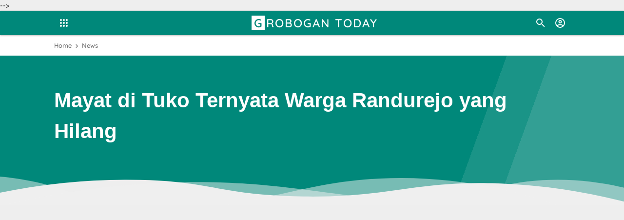

--- FILE ---
content_type: text/html; charset=utf-8
request_url: https://www.google.com/recaptcha/api2/aframe
body_size: 267
content:
<!DOCTYPE HTML><html><head><meta http-equiv="content-type" content="text/html; charset=UTF-8"></head><body><script nonce="YGC-8mieM7a-HguXK3XdCw">/** Anti-fraud and anti-abuse applications only. See google.com/recaptcha */ try{var clients={'sodar':'https://pagead2.googlesyndication.com/pagead/sodar?'};window.addEventListener("message",function(a){try{if(a.source===window.parent){var b=JSON.parse(a.data);var c=clients[b['id']];if(c){var d=document.createElement('img');d.src=c+b['params']+'&rc='+(localStorage.getItem("rc::a")?sessionStorage.getItem("rc::b"):"");window.document.body.appendChild(d);sessionStorage.setItem("rc::e",parseInt(sessionStorage.getItem("rc::e")||0)+1);localStorage.setItem("rc::h",'1768967571516');}}}catch(b){}});window.parent.postMessage("_grecaptcha_ready", "*");}catch(b){}</script></body></html>

--- FILE ---
content_type: application/javascript
request_url: https://source.igniel.com/template/igniplex/2.4/script.min.js
body_size: 59266
content:
eval(function(p,a,c,k,e,d){e=function(c){return(c<a?'':e(parseInt(c/a)))+((c=c%a)>35?String.fromCharCode(c+29):c.toString(36))};if(!''.replace(/^/,String)){while(c--){d[e(c)]=k[c]||e(c)}k=[function(e){return d[e]}];e=function(){return'\\w+'};c=1};while(c--){if(k[c]){p=p.replace(new RegExp('\\b'+e(c)+'\\b','g'),k[c])}}return p}('1d u=["\\1e\\P\\T\\C\\1t\\J\\P\\C\\T","\\1e\\N\\C\\1k\\N\\G\\O\\J\\1b\\G","\\T\\I\\1b\\1e\\1g\\C\\P\\G","\\1f\\C\\G\\2f\\O\\I\\G\\I\\G\\1y\\X\\C\\3o\\1t","\\N\\M\\J\\1b\\C","\\1b\\I\\P\\1b\\H\\G","\\X\\1e\\N\\1j","\\J\\P\\T\\C\\1s\\3o\\1t","\\G\\I\\1M\\G\\O\\J\\P\\1f","\\1j\\H\\N\\3o\\1q\\P\\2f\\O\\I\\X\\C\\O\\G\\1y","\\1b\\H\\M\\M","\\1t\\1e\\P\\1b\\G\\J\\I\\P","\\P\\1e\\1g\\1v\\C\\O","\\P\\I\\T\\C\\2a\\1y\\X\\C","\\1q\\J\\P\\T\\I\\1q","\\N\\1b\\O\\J\\X\\G","\\1b\\O\\C\\H\\G\\C\\2z\\M\\C\\1g\\C\\P\\G","\\G\\C\\1s\\G","\\O\\C\\1g\\I\\1w\\C\\2b\\1j\\J\\M\\T","\\X\\H\\O\\C\\P\\G\\3u\\I\\T\\C","\\H\\X\\X\\C\\P\\T\\2b\\1j\\J\\M\\T","\\1j\\C\\H\\T","","\\I\\1v\\2j\\C\\1b\\G","\\4z\\1l\\4z\\1l\\2h","\\J\\P\\J\\G","\\1t\\P","\\X\\O\\I\\G\\I\\G\\1y\\X\\C","\\M\\C\\P\\1f\\G\\1j","\\1b\\I\\P\\N\\G\\O\\1e\\1b\\G\\I\\O","\\1g\\C\\O\\1f\\C","\\X\\O\\C\\1w\\3o\\1v\\2j\\C\\1b\\G","\\C\\H\\1b\\1j","\\1g\\H\\X","\\X\\1e\\N\\1j\\1M\\G\\H\\1b\\1N","\\H\\X\\X\\M\\1y","\\C\\3l","\\N\\I\\O\\G","\\N\\X\\M\\J\\1b\\C","\\C\\1s\\G\\C\\P\\T","\\1v\\I\\I\\M\\C\\H\\P","\\J\\N\\2f\\M\\H\\J\\P\\3o\\1v\\2j\\C\\1b\\G","\\J\\N\\2I\\O\\O\\H\\1y","\\2j\\eU\\1e\\C\\O\\1y","\\O\\C\\X\\M\\H\\1b\\C","\\O\\H\\P\\T\\I\\1g","\\2J\\I\\1v\\2j\\C\\1b\\G\\1k\\3o\\1v\\2j\\C\\1b\\G\\2H","\\N\\G\\O\\J\\P\\1f","\\J\\G\\C\\O\\H\\G\\I\\O","\\1k","\\N\\X\\M\\J\\G","\\4h\\I\\I\\M\\C\\H\\P\\1k\\3u\\1e\\1g\\1v\\C\\O\\1k\\1M\\G\\O\\J\\P\\1f\\1k\\3Q\\1e\\P\\1b\\G\\J\\I\\P\\1k\\2I\\O\\O\\H\\1y\\1k\\2M\\H\\G\\C\\1k\\2V\\C\\1f\\2z\\1s\\X\\1k\\3o\\1v\\2j\\C\\1b\\G\\1k\\2z\\O\\O\\I\\O\\1k\\1M\\1y\\1g\\1v\\I\\M","\\2J\\I\\1v\\2j\\C\\1b\\G\\1k","\\2H","\\G\\I\\2E\\I\\1q\\C\\O\\2b\\H\\N\\C","\\H\\O\\O\\H\\1y","\\N\\J\\2n\\2n\\M\\C","\\X\\I\\X","\\1b\\1j\\C\\1b\\1N\\C\\T\\1S\\N\\C\\M\\C\\1b\\G\\C\\T\\1S\\H\\N\\1y\\P\\1b\\1S\\H\\1e\\G\\I\\1t\\I\\1b\\1e\\N\\1S\\H\\1e\\G\\I\\X\\M\\H\\1y\\1S\\1b\\I\\P\\G\\O\\I\\M\\N\\1S\\T\\C\\1t\\C\\O\\1S\\T\\J\\N\\H\\1v\\M\\C\\T\\1S\\1j\\J\\T\\T\\C\\P\\1S\\J\\N\\1g\\H\\X\\1S\\M\\I\\I\\X\\1S\\1g\\1e\\M\\G\\J\\X\\M\\C\\1S\\I\\X\\C\\P\\1S\\O\\C\\H\\T\\I\\P\\M\\1y\\1S\\O\\C\\3l\\1e\\J\\O\\C\\T\\1S\\N\\1b\\I\\X\\C\\T","\\2J\\2d\\1s\\3i\\2m\\2d\\G\\2d\\O\\2d\\P\\2d\\1t\\2H","\\1R\\2D\\1T\\2d\\2d\\1l\\1S\\2J\\2d\\1q\\1r\\2H\\1S\\2J\\3C\\jd\\1r\\2d\\1s\\H\\2m\\2H\\1Z\\4d","\\2d\\2J","\\2y\\1R","\\1Z\\1R\\2D\\1T","\\2y\\1R\\2J\\2y\\3C\\3p\\1S\\b1\\7M\\2H\\2D\\1H\\1Z","\\2y\\1R\\2D\\1T\\2Z\\1R\\1R\\2D\\1T\\2d\\2d\\1l\\1S\\2J\\3C\\2d\\2d\\2Z\\2H\\1Z\\2y\\1Z\\2Z\\1S\\1J\\1R\\1R\\2D\\1T\\2d\\2d\\1l\\1S\\2J\\3C\\2d\\2d\\1J\\2H\\1Z\\2y\\1Z\\1J\\1S\\1R","\\1Z\\1Z\\1S\\1Z","\\2y\\2d\\2H","\\1T\\1R","\\1Z\\1R\\2D\\1T\\2d\\1R\\1R\\1R\\2Z\\1R\\1R\\2D\\1T\\2d\\2d\\1l\\1S\\2J\\3C\\2d\\2d\\2Z\\2H\\1Z\\2y\\1Z\\2Z\\1S\\1J\\1R\\1R\\2D\\1T\\2d\\2d\\1l\\1S\\2J\\3C\\2d\\2d\\1J\\2H\\1Z\\2y\\1Z\\1J\\1Z\\1S\\1R\\1R\\2D\\1T\\2d\\2d\\1l\\1S\\2J\\3C\\2d\\2d\\1R\\1Z\\2J\\2d\\2H\\2H\\1S","\\1Z\\2y\\1Z\\1S\\1l\\2y\\1Z\\2d\\1Z\\1S\\1Z","\\4d","\\1f","\\3C","\\4d\\1S\\1R\\1R\\2D\\1T\\3C\\1S\\2J\\3C\\2d\\2d\\2H\\1Z\\1R\\2D\\1T\\2d\\2d\\1l\\1Z\\2y\\1Z","\\4d\\3p","\\2y\\3b","\\2y","\\2y\\1R\\2J\\1E\\4d\\7M\\2H\\1S","\\1Z","\\1H","\\2y\\1R\\2J\\3C\\2d\\2H\\2Z\\1J\\2H\\2y\\2D\\1Z","\\3p","\\3C\\3g\\1R","\\3C\\2d\\1l\\1R","\\3C\\1R","\\1S\\2J\\2y\\2H\\1Z","\\3C\\1T\\1R\\I\\P\\M\\1y\\1S\\1t\\J\\O\\N\\G\\1S\\M\\H\\N\\G\\1S\\P\\G\\1j\\1S\\P\\G\\1j\\1r\\M\\H\\N\\G\\1Z\\1r\\1R\\1b\\1j\\J\\M\\T\\1S\\I\\1t\\1r\\G\\1y\\X\\C\\1Z\\1R\\2D\\1T\\2d\\1R","\\2y\\1R\\C\\1w\\C\\P\\1S\\I\\T\\T\\1S\\1R\\1R\\2J\\4d\\1r\\2H\\1S\\1Z\\1R\\2d\\T\\2y\\1Z\\P\\1S\\1Z","\\2y\\1R\\2D\\1T\\1R\\2J\\4d\\1r\\2H\\1S\\1Z","\\2y\\1R\\2d\\T\\4d\\1Z\\1S\\1Z\\1Z","\\2y\\2d\\1Z\\1S\\1Z","\\J","\\3C\\1R\\2D\\1T","\\1Z\\3p","\\2y\\2J\\1E\\4d\\7M\\2H\\1S\\1T\\1R\\C\\1w\\C\\P\\1S\\I\\T\\T\\1S\\C\\3l\\1S\\1f\\G\\1S\\M\\G\\1S\\P\\G\\1j\\1S\\1t\\J\\O\\N\\G\\1S\\M\\H\\N\\G\\1Z\\1R\\2D\\1T\\2d\\1R","\\2y\\1R\\1R\\2D\\1T\\1r\\2d\\T\\1Z\\2D\\2d\\T\\2y\\1Z","\\2y\\2d\\1Z\\1S\\1Z\\1R\\2D\\1H\\2J\\3C\\1r\\2H\\1S\\3p\\1Z","\\2d\\2d\\1R\\2J\\2d\\T\\H\\1r\\1t\\2H\\qd\\2h\\3b\\7D\\qe","\\2D\\1S\\1R","\\1Z\\1S\\1l\\1Z","\\J\\1f","\\2m\\1s","\\1t\\O\\I\\1g\\2b\\1j\\H\\O\\2b\\I\\T\\C","\\jd","\\qc","\\2d","\\1b\\1j\\H\\O\\2b\\I\\T\\C\\2I\\G","\\T\\J\\N\\H\\1v\\M\\C\\T","\\1t\\I\\O\\1g","\\M\\H\\1v\\C\\M","\\M\\C\\1f\\C\\P\\T","\\1b\\1j\\J\\M\\T\\3u\\I\\T\\C\\N","\\I\\1q\\P\\C\\O\\2M\\I\\1b\\1e\\1g\\C\\P\\G","\\C\\1s\\C\\1b","\\1f\\C\\G\\2z\\M\\C\\1g\\C\\P\\G\\4h\\1y\\3f\\T","\\J\\T","\\1f\\C\\G\\2z\\M\\C\\1g\\C\\P\\G\\N\\4h\\1y\\2a\\H\\1f\\3u\\H\\1g\\C","\\1f\\C\\G\\2z\\M\\C\\1g\\C\\P\\G\\N\\4h\\1y\\2b\\M\\H\\N\\N\\3u\\H\\1g\\C","\\3l\\N\\H","\\G\\C\\N\\G","\\P\\I\\T\\C\\3u\\H\\1g\\C","\\1f\\C\\G\\2I\\G\\G\\O\\J\\1v\\1e\\G\\C","\\N\\C\\G\\2I\\G\\G\\O\\J\\1v\\1e\\G\\C","\\3g","\\3b","\\2j\\I\\J\\P","\\3l\\1e\\C\\O\\1y\\1M\\C\\M\\C\\1b\\G\\I\\O\\2I\\M\\M","\\O\\C\\1g\\I\\1w\\C\\2I\\G\\G\\O\\J\\1v\\1e\\G\\C","\\3p\\2h","\\1b\\H\\1b\\1j\\C\\2E\\C\\P\\1f\\G\\1j","\\N\\1j\\J\\1t\\G","\\1t\\J\\C\\M\\T\\N\\C\\G","\\1S","\\H\\G\\G\\O\\2S\\H\\P\\T\\M\\C","\\N\\I\\1e\\O\\1b\\C\\3f\\P\\T\\C\\1s","\\P\\C\\1s\\G\\1M\\J\\1v\\M\\J\\P\\1f","\\J\\P\\X\\1e\\G","\\G\\1y\\X\\C","\\1v\\1e\\G\\G\\I\\P","\\J\\N\\2M\\J\\N\\H\\1v\\M\\C\\T","\\N\\1e\\X\\X\\I\\O\\G","\\J\\N\\5M\\2C\\2E","\\T\\I\\1b\\1e\\1g\\C\\P\\G\\2z\\M\\C\\1g\\C\\P\\G","\\2S\\2a\\2C\\2E","\\N\\C\\G\\2M\\I\\1b\\1e\\1g\\C\\P\\G","\\T\\C\\1t\\H\\1e\\M\\G\\5q\\J\\C\\1q","\\G\\I\\X","\\H\\T\\T\\2z\\1w\\C\\P\\G\\2E\\J\\N\\G\\C\\P\\C\\O","\\1e\\P\\M\\I\\H\\T","\\H\\G\\G\\H\\1b\\1j\\2z\\1w\\C\\P\\G","\\I\\P\\1e\\P\\M\\I\\H\\T","\\H\\G\\G\\O\\J\\1v\\1e\\G\\C\\N","\\1b\\M\\H\\N\\N\\3u\\H\\1g\\C","\\1b\\O\\C\\H\\G\\C\\2b\\I\\1g\\1g\\C\\P\\G","\\1f\\C\\G\\4h\\1y\\3f\\T","\\1f\\C\\G\\2z\\M\\C\\1g\\C\\P\\G\\N\\4h\\1y\\3u\\H\\1g\\C","\\3f\\2M","\\1t\\J\\M\\G\\C\\O","\\1t\\J\\P\\T","\\1f\\C\\G\\2I\\G\\G\\O\\J\\1v\\1e\\G\\C\\3u\\I\\T\\C","\\1w\\H\\M\\1e\\C","\\2a\\2I\\jQ","\\2b\\2E\\2I\\1M\\1M","\\J\\P\\P\\C\\O\\2S\\2a\\2C\\2E","\\1G\\H\\1k\\J\\T\\1H\\2Z","\\2Z\\1E\\1G\\1A\\H\\1E\\1G\\N\\C\\M\\C\\1b\\G\\1k\\J\\T\\1H\\2Z","\\1r\\iJ\\2d\\2Z\\1k\\1g\\N\\H\\M\\M\\I\\1q\\1b\\H\\X\\G\\1e\\O\\C\\1H\\2Z\\2Z\\1E\\1G\\I\\X\\G\\J\\I\\P\\1k\\N\\C\\M\\C\\1b\\G\\C\\T\\1H\\2Z\\2Z\\1E\\1G\\1A\\I\\X\\G\\J\\I\\P\\1E\\1G\\1A\\N\\C\\M\\C\\1b\\G\\1E","\\2J\\1g\\N\\H\\M\\M\\I\\1q\\1b\\H\\X\\G\\1e\\O\\C\\3C\\1H\\2Z\\2Z\\2H","\\2J\\2y\\3C\\3p\\2H\\1H","\\2y\\1R\\2D\\1T\\2Z\\2Z\\1S\\1J\\1J\\1Z","\\2J\\N\\C\\M\\C\\1b\\G\\C\\T\\2H","\\2y\\1R\\2D\\1T\\1w\\H\\M\\1e\\C\\1S","\\2J\\J\\T\\7M\\1H","\\1r\\2H","\\7M\\1H","\\1T\\1b\\1j\\C\\1b\\1N\\C\\T","\\H\\3g","\\4d\\2y","\\1l\\3g\\1l\\4d\\2J\\4d\\7M\\2H","\\1G\\H\\1k\\1j\\O\\C\\1t\\1H\\2Z\\2Z\\1k\\T\\J\\N\\H\\1v\\M\\C\\T\\1H\\2Z\\T\\J\\N\\H\\1v\\M\\C\\T\\2Z\\1E\\1G\\1A\\H\\1E\\1G\\N\\C\\M\\C\\1b\\G\\1k\\T\\J\\N\\H\\1v\\M\\C\\T\\1H\\2Z\\T\\J\\N\\H\\1v\\M\\C\\T\\2Z\\1E\\1G\\I\\X\\G\\J\\I\\P\\1A\\1E\\1G\\1A\\N\\C\\M\\C\\1b\\G\\1E","\\1j\\J\\T\\T\\C\\P","\\P\\H\\1g\\C","\\2M","\\2J\\P\\H\\1g\\C\\1H\\T\\2H","\\2y\\2J\\2y\\3C\\3p\\1S\\b1\\7M\\2H\\2D\\1H","\\1T\\C\\P\\H\\1v\\M\\C\\T","\\1T\\T\\J\\N\\H\\1v\\M\\C\\T","\\2y\\3b\\1T\\1s","\\3b\\1l\\2y\\1T","\\1g\\H\\G\\1b\\1j\\C\\N\\1M\\C\\M\\C\\1b\\G\\I\\O","\\1g\\H\\G\\1b\\1j\\C\\N","\\1q\\C\\1v\\1N\\J\\G\\2C\\H\\G\\1b\\1j\\C\\N\\1M\\C\\M\\C\\1b\\G\\I\\O","\\1g\\I\\2n\\2C\\H\\G\\1b\\1j\\C\\N\\1M\\C\\M\\C\\1b\\G\\I\\O","\\I\\2C\\H\\G\\1b\\1j\\C\\N\\1M\\C\\M\\C\\1b\\G\\I\\O","\\1g\\N\\2C\\H\\G\\1b\\1j\\C\\N\\1M\\C\\M\\C\\1b\\G\\I\\O","\\T\\J\\N\\1b\\I\\P\\P\\C\\1b\\G\\C\\T\\2C\\H\\G\\1b\\1j","\\2J\\N\\b1\\1H\\2Z\\2Z\\2H\\1T\\1s","\\b1\\1H","\\1b\\I\\1g\\X\\H\\O\\C\\2M\\I\\1b\\1e\\1g\\C\\P\\G\\2f\\I\\N\\J\\G\\J\\I\\P","\\1b\\I\\P\\G\\H\\J\\P\\N","\\N\\I\\O\\G\\2M\\C\\G\\H\\1b\\1j\\C\\T","\\1e\\P\\N\\1j\\J\\1t\\G","\\1H\\2Z\\3p\\2h\\2Z\\2H","\\H\\G\\G\\O","\\N\\X\\C\\1b\\J\\1t\\J\\C\\T","\\C\\N\\1b\\H\\X\\C","\\C\\O\\O\\I\\O","\\1M\\1y\\P\\G\\H\\1s\\1k\\C\\O\\O\\I\\O\\3b\\1k\\1e\\P\\O\\C\\1b\\I\\1f\\P\\J\\2n\\C\\T\\1k\\C\\1s\\X\\O\\C\\N\\N\\J\\I\\P\\1T\\1k","\\1e\\P\\J\\3l\\1e\\C\\1M\\I\\O\\G","\\T\\C\\G\\C\\1b\\G\\2M\\1e\\X\\M\\J\\1b\\H\\G\\C\\N","\\N\\I\\O\\G\\1M\\G\\H\\1v\\M\\C","\\1f\\C\\G\\2a\\C\\1s\\G","\\G\\C\\1s\\G\\2b\\I\\P\\G\\C\\P\\G","\\1t\\J\\O\\N\\G\\2b\\1j\\J\\M\\T","\\P\\I\\T\\C\\5q\\H\\M\\1e\\C","\\P\\G\\1j","\\X\\N\\C\\1e\\T\\I\\N","\\N\\C\\M\\C\\1b\\G\\I\\O\\N","\\X\\O\\C\\1w\\J\\I\\1e\\N\\1M\\J\\1v\\M\\J\\P\\1f","\\C\\1w\\C\\P","\\I\\T\\T","\\2b\\2S\\3f\\2E\\2M","\\1R\\3C\\1S","\\1R","\\1S\\3p\\1Z","\\1b\\M\\H\\N\\N","\\3C\\1H","\\2y\\1H","\\3p\\1H","\\1S\\1H","\\1r","\\M\\H\\N\\G","\\I\\1t\\1r\\G\\1y\\X\\C","\\I\\P\\M\\1y","\\M\\H\\N\\G\\2b\\1j\\J\\M\\T","\\1e\\P\\J\\3l\\1e\\C\\3f\\2M","\\N\\C\\G\\3Q\\J\\M\\G\\C\\O\\N","\\1e\\P\\N\\1e\\X\\X\\I\\O\\G\\C\\T\\1k\\X\\N\\C\\1e\\T\\I\\1T\\1k","\\J\\P\\P\\C\\O\\2a\\C\\1s\\G","\\1e\\P\\N\\1e\\X\\X\\I\\O\\G\\C\\T\\1k\\M\\H\\P\\1f\\1T\\1k","\\M\\H\\P\\1f","\\1s\\1g\\M\\1T\\M\\H\\P\\1f","\\M\\I\\1b\\H\\G\\J\\I\\P","\\1j\\H\\N\\1j","\\H\\1b\\G\\J\\1w\\C\\2z\\M\\C\\1g\\C\\P\\G","\\1j\\H\\N\\3Q\\I\\1b\\1e\\N","\\1j\\O\\C\\1t","\\G\\H\\1v\\3f\\P\\T\\C\\1s","\\1b\\1j\\C\\1b\\1N\\C\\T","\\I\\X\\G\\J\\I\\P","\\N\\C\\M\\C\\1b\\G\\C\\T","\\N\\C\\M\\C\\1b\\G\\C\\T\\3f\\P\\T\\C\\1s","\\C\\1g\\X\\G\\1y","\\1t\\J\\M\\G\\C\\O\\N","\\G\\I\\1N\\C\\P\\J\\2n\\C","\\X\\O\\C\\3Q\\J\\M\\G\\C\\O","\\T\\J\\O","\\P\\C\\1s\\G","\\1t\\J\\O\\N\\G","\\O\\C\\M\\H\\G\\J\\1w\\C","\\2m","\\1b\\I\\1g\\X\\J\\M\\C","\\N\\C\\M\\C\\1b\\G\\I\\O","\\N\\C\\M\\C\\1b\\G","\\P\\C\\C\\T\\N\\2b\\I\\P\\G\\C\\1s\\G","\\1G\\H\\1k\\1j\\O\\C\\1t\\1H\\2Z\\3g\\2Z\\1E\\1G\\1A\\H\\1E","\\G\\1y\\X\\C\\1S\\1j\\O\\C\\1t\\1S\\1j\\C\\J\\1f\\1j\\G\\1S\\1q\\J\\T\\G\\1j","\\1G\\J\\P\\X\\1e\\G\\1A\\1E","\\T\\C\\1t\\H\\1e\\M\\G\\5q\\H\\M\\1e\\C","\\C\\1s\\X\\O","\\1T","\\1e\\P\\J\\3l\\1e\\C","\\J\\N\\5M\\2C\\2E\\2M\\I\\1b","\\C\\N\\1b\\H\\X\\C\\1M\\C\\M\\C\\1b\\G\\I\\O","\\J\\N","\\1g\\H\\G\\1b\\1j","\\1f\\O\\C\\X","\\1T\\P\\I\\G\\1R","\\1G","\\1E","\\2j\\3l\\1e\\C\\O\\1y","\\X\\H\\O\\N\\C\\2S\\2a\\2C\\2E","\\O\\C\\H\\T\\1y","\\1g\\H\\1N\\C\\2I\\O\\O\\H\\1y","\\J\\P\\T\\C\\1s","\\X\\O\\C\\1w\\2I\\M\\M","\\1f\\C\\G","\\H\\T\\T","\\J\\1t\\O\\H\\1g\\C","\\1b\\I\\P\\G\\C\\P\\G\\2M\\I\\1b\\1e\\1g\\C\\P\\G","\\G\\C\\1g\\X\\M\\H\\G\\C","\\1b\\I\\P\\G\\C\\P\\G","\\6M\\P\\G\\J\\M","\\O\\C\\1w\\C\\O\\N\\C","\\2b\\H\\M\\M\\1v\\H\\1b\\1N\\N","\\I\\P\\1b\\C","\\N\\G\\I\\X\\3o\\P\\3Q\\H\\M\\N\\C","\\1g\\C\\1g\\I\\O\\1y","\\1j\\H\\N","\\J\\P\\2I\\O\\O\\H\\1y","\\1t\\J\\O\\C\\3x\\J\\G\\1j","\\X\\O\\I\\1g\\J\\N\\C","\\1t\\H\\J\\M","\\T\\I\\P\\C","\\G\\1j\\C\\P","\\P\\I\\G\\J\\1t\\1y","\\X\\O\\I\\1f\\O\\C\\N\\N","\\O\\C\\N\\I\\M\\1w\\C","\\I\\P\\1b\\C\\1k\\1g\\C\\1g\\I\\O\\1y","\\O\\C\\N\\I\\M\\1w\\C\\T","\\O\\C\\2j\\C\\1b\\G","\\O\\C\\2j\\C\\1b\\G\\C\\T","\\X\\C\\P\\T\\J\\P\\1f","\\3x\\J\\G\\1j","\\2a\\1j\\C\\P\\H\\1v\\M\\C\\1k\\N\\C\\M\\1t\\1r\\O\\C\\N\\I\\M\\1e\\G\\J\\I\\P","\\P\\I\\G\\J\\1t\\1y\\3x\\J\\G\\1j","\\O\\C\\N\\I\\M\\1w\\C\\3x\\J\\G\\1j","\\C\\1s\\1b\\C\\X\\G\\J\\I\\P\\2S\\I\\I\\1N","\\2M\\C\\1t\\C\\O\\O\\C\\T","\\N\\G\\H\\1b\\1N\\2a\\O\\H\\1b\\C","\\O\\C\\2j\\C\\1b\\G\\3x\\J\\G\\1j","\\1f\\C\\G\\1M\\G\\H\\1b\\1N\\2S\\I\\I\\1N","\\N\\C\\G\\2a\\J\\1g\\C\\I\\1e\\G","\\T\\J\\N\\H\\1v\\M\\C","\\M\\I\\1b\\1N","\\1t\\J\\O\\C","\\N\\G\\H\\G\\C","\\1b\\I\\P\\N\\I\\M\\C","\\1q\\H\\O\\P","\\2j\\eU\\1e\\C\\O\\1y\\1l\\2M\\C\\1t\\C\\O\\O\\C\\T\\1k\\C\\1s\\1b\\C\\X\\G\\J\\I\\P\\1T\\1k","\\1g\\C\\N\\N\\H\\1f\\C","\\N\\G\\H\\1b\\1N","\\O\\C\\H\\T\\1y\\2z\\1s\\1b\\C\\X\\G\\J\\I\\P","\\1b\\H\\G\\1b\\1j","\\O\\C\\H\\T\\1y\\3x\\H\\J\\G","\\J\\N\\2V\\C\\H\\T\\1y","\\2M\\3o\\2C\\2b\\I\\P\\G\\C\\P\\G\\2E\\I\\H\\T\\C\\T","\\O\\C\\1g\\I\\1w\\C\\2z\\1w\\C\\P\\G\\2E\\J\\N\\G\\C\\P\\C\\O","\\M\\I\\H\\T","\\1b\\I\\1g\\X\\M\\C\\G\\C","\\O\\C\\H\\T\\1y\\1M\\G\\H\\G\\C","\\M\\I\\H\\T\\J\\P\\1f","\\T\\I\\1M\\1b\\O\\I\\M\\M","\\G\\I\\6M\\X\\X\\C\\O\\2b\\H\\N\\C","\\1g\\N\\1r","\\C\\1s\\X\\H\\P\\T\\I","\\1e\\J\\T","\\T\\C\\1t\\J\\P\\C\\2f\\O\\I\\X\\C\\O\\G\\1y","\\1b\\H\\1b\\1j\\C","\\N\\C\\G","\\J\\N\\2z\\1g\\X\\G\\1y\\3o\\1v\\2j\\C\\1b\\G","\\G\\O\\1e\\C","\\1t\\H\\M\\N\\C","\\P\\1e\\M\\M","\\X\\H\\O\\N\\C","\\T\\H\\G\\H\\1r","\\1r\\3p\\4K","\\1j\\H\\N\\2M\\H\\G\\H","\\H\\1b\\1b\\C\\N\\N","\\O\\C\\1g\\I\\1w\\C","\\1j\\H\\N\\2M\\H\\G\\H\\2I\\G\\G\\O\\N","\\1t\\1s","\\3l\\1e\\C\\1e\\C","\\T\\C\\3l\\1e\\C\\1e\\C","\\J\\P\\X\\O\\I\\1f\\O\\C\\N\\N","\\N\\G\\I\\X","\\3l\\1e\\C\\1e\\C\\2S\\I\\I\\1N\\N","\\N\\I\\1e\\O\\1b\\C","\\3C\\1R\\2D\\1T\\1R\\2J\\4d\\1r\\2H\\1Z\\1H\\1S\\1Z\\1R","\\1Z\\1R\\2J\\H\\1r\\2n\\8b\\2H\\2y\\1Z\\3p","\\2a\\I\\X","\\2V\\J\\1f\\1j\\G","\\4h\\I\\G\\G\\I\\1g","\\2E\\C\\1t\\G","\\P\\I\\P\\C","\\T\\J\\N\\X\\M\\H\\1y","\\N\\G\\1y\\M\\C","\\1b\\N\\N","\\1b\\1e\\O","\\1b\\N\\N\\3u\\1e\\1g\\1v\\C\\O","\\X\\1s","\\1e\\P\\J\\G","\\N\\G\\H\\O\\G","\\C\\P\\T","\\1v\\I\\T\\1y","\\1v\\M\\I\\1b\\1N","\\N\\1j\\I\\1q","\\1j\\J\\T\\C","\\1G\\N\\C\\M\\C\\1b\\G\\1k\\1g\\1e\\M\\G\\J\\X\\M\\C\\1H\\2Z\\1g\\1e\\M\\G\\J\\X\\M\\C\\2Z\\1E","\\1G\\1A\\N\\C\\M\\C\\1b\\G\\1E","\\1G\\G\\H\\1v\\M\\C\\1E","\\1G\\1A\\G\\H\\1v\\M\\C\\1E","\\1G\\G\\H\\1v\\M\\C\\1E\\1G\\1b\\I\\M\\1f\\O\\I\\1e\\X\\1E","\\1G\\1A\\1b\\I\\M\\1f\\O\\I\\1e\\X\\1E\\1G\\1A\\G\\H\\1v\\M\\C\\1E","\\1G\\G\\H\\1v\\M\\C\\1E\\1G\\G\\1v\\I\\T\\1y\\1E","\\1G\\1A\\G\\1v\\I\\T\\1y\\1E\\1G\\1A\\G\\H\\1v\\M\\C\\1E","\\1G\\G\\H\\1v\\M\\C\\1E\\1G\\G\\1v\\I\\T\\1y\\1E\\1G\\G\\O\\1E","\\1G\\1A\\G\\O\\1E\\1G\\1A\\G\\1v\\I\\T\\1y\\1E\\1G\\1A\\G\\H\\1v\\M\\C\\1E","\\I\\X\\G\\1f\\O\\I\\1e\\X","\\G\\1v\\I\\T\\1y","\\G\\1t\\I\\I\\G","\\1b\\I\\M\\1f\\O\\I\\1e\\X","\\1b\\H\\X\\G\\J\\I\\P","\\G\\1j\\C\\H\\T","\\G\\1j","\\G\\T","\\1f\\M\\I\\1v\\H\\M\\2z\\1w\\H\\M","\\1b\\O\\C\\H\\G\\C\\2M\\I\\1b\\1e\\1g\\C\\P\\G\\3Q\\O\\H\\1f\\1g\\C\\P\\G","\\T\\J\\1w","\\2k\\T\\C\\1t\\H\\1e\\M\\G","\\1j\\G\\1g\\M\\2f\\O\\C\\1t\\J\\M\\G\\C\\O","\\1b\\O\\C\\H\\G\\C\\2a\\C\\1s\\G\\3u\\I\\T\\C","\\O\\H\\T\\J\\I","\\G","\\1b\\1j\\C\\1b\\1N\\2b\\M\\I\\P\\C","\\1b\\M\\I\\P\\C\\3u\\I\\T\\C","\\1G\\G\\C\\1s\\G\\H\\O\\C\\H\\1E\\1s\\1G\\1A\\G\\C\\1s\\G\\H\\O\\C\\H\\1E","\\P\\I\\2b\\M\\I\\P\\C\\2b\\1j\\C\\1b\\1N\\C\\T","\\1f\\1e\\J\\T","\\I\\1t\\1t","\\C\\1w\\C\\P\\G","\\1j\\H\\P\\T\\M\\C\\O","\\C\\1w\\C\\P\\G\\N","\\1j\\H\\P\\T\\M\\C","\\G\\O\\J\\1f\\1f\\C\\O\\C\\T","\\T\\J\\N\\X\\H\\G\\1b\\1j","\\1l","\\N\\X\\C\\1b\\J\\H\\M","\\T\\C\\M\\C\\1f\\H\\G\\C\\2a\\1y\\X\\C","\\1v\\J\\P\\T\\2a\\1y\\X\\C","\\T\\C\\M\\C\\1f\\H\\G\\C\\2b\\I\\1e\\P\\G","\\N\\C\\G\\1e\\X","\\1f\\M\\I\\1v\\H\\M","\\1R\\3C\\1S\\2d\\1l\\1Z","\\2d\\1l\\1R\\2D\\1T\\1l\\2y\\2d\\1l\\1S\\1Z","\\1R\\2d\\1l\\1S\\3p\\1Z","\\I\\O\\J\\1f\\2a\\1y\\X\\C","\\P\\H\\1g\\C\\N\\X\\H\\1b\\C","\\2y\\2y","\\G\\C\\H\\O\\T\\I\\1q\\P","\\O\\C\\1g\\I\\1w\\C\\2z\\1w\\C\\P\\G","\\1j\\H\\P\\T\\M\\C\\1k\\C\\1w\\C\\P\\G\\N","\\1t\\J\\1s","\\T\\C\\M\\C\\1f\\H\\G\\C\\2a\\H\\O\\1f\\C\\G","\\X\\O\\C\\2M\\J\\N\\X\\H\\G\\1b\\1j","\\1j\\H\\P\\T\\M\\C\\O\\N","\\1b\\1e\\O\\O\\C\\P\\G\\2a\\H\\O\\1f\\C\\G","\\C\\M\\C\\1g","\\O\\P\\H\\1g\\C\\N\\X\\H\\1b\\C","\\1j\\H\\P\\T\\M\\C\\3o\\1v\\2j","\\T\\H\\G\\H","\\O\\C\\N\\1e\\M\\G","\\X\\O\\C\\1w\\C\\P\\G\\2M\\C\\1t\\H\\1e\\M\\G","\\N\\G\\I\\X\\2f\\O\\I\\X\\H\\1f\\H\\G\\J\\I\\P","\\J\\N\\3f\\1g\\1g\\C\\T\\J\\H\\G\\C\\2f\\O\\I\\X\\H\\1f\\H\\G\\J\\I\\P\\1M\\G\\I\\X\\X\\C\\T","\\J\\N\\2f\\O\\I\\X\\H\\1f\\H\\G\\J\\I\\P\\1M\\G\\I\\X\\X\\C\\T","\\X\\I\\N\\G\\2M\\J\\N\\X\\H\\G\\1b\\1j","\\G\\H\\O\\1f\\C\\G","\\1b\\M\\J\\1b\\1N","\\2z\\1w\\C\\P\\G","\\I\\O\\J\\1f\\J\\P\\H\\M\\2z\\1w\\C\\P\\G","\\1t\\I\\1b\\1e\\N","\\1t\\I\\1b\\1e\\N\\J\\P","\\1v\\M\\1e\\O","\\1t\\I\\1b\\1e\\N\\I\\1e\\G","\\1b\\1j\\C\\1b\\1N\\1v\\I\\1s","\\H","\\O\\C\\G\\1e\\O\\P\\5q\\H\\M\\1e\\C","\\J\\N\\2M\\C\\1t\\H\\1e\\M\\G\\2f\\O\\C\\1w\\C\\P\\G\\C\\T","\\T\\C\\1t\\H\\1e\\M\\G\\2f\\O\\C\\1w\\C\\P\\G\\C\\T","\\O\\C\\M\\H\\G\\C\\T\\2a\\H\\O\\1f\\C\\G","\\G\\J\\1g\\C\\1M\\G\\H\\1g\\X","\\P\\I\\1q","\\J\\N\\1M\\J\\1g\\1e\\M\\H\\G\\C\\T","\\N\\G\\I\\X\\3f\\1g\\1g\\C\\T\\J\\H\\G\\C\\2f\\O\\I\\X\\H\\1f\\H\\G\\J\\I\\P","\\1q\\1j\\J\\1b\\1j","\\1b\\1j\\H\\O\\2b\\I\\T\\C","\\1N\\C\\1y\\2b\\I\\T\\C","\\H\\T\\T\\2f\\O\\I\\X","\\1g\\I\\1e\\N\\C\\I\\1w\\C\\O","\\1g\\I\\1e\\N\\C\\I\\1e\\G","\\X\\I\\J\\P\\G\\C\\O\\I\\1w\\C\\O","\\X\\I\\J\\P\\G\\C\\O\\I\\1e\\G","\\G\\H\\1v\\M\\C","\\G\\O","\\1b\\1j\\J\\M\\T\\O\\C\\P","\\1A","\\G\\O\\1e\\C\\1A","\\G\\C\\1s\\G\\H\\O\\C\\H","\\1j\\G\\1g\\M","\\1b\\M\\I\\P\\C","\\N\\O\\1b","\\1g\\I\\T\\1e\\M\\C","\\2k\\C\\1w\\H\\M\\6M\\O\\M","\\1b\\M\\C\\H\\P\\2M\\H\\G\\H","\\1G\\3p\\2h\\1E\\1G\\1A\\3p\\3i\\1E","\\J\\P\\N\\C\\O\\G\\4h\\C\\1t\\I\\O\\C","\\H\\X\\X\\C\\P\\T","\\O\\C\\X\\M\\H\\1b\\C\\2b\\1j\\J\\M\\T","\\X\\O\\C\\X\\C\\P\\T","\\1v\\C\\1t\\I\\O\\C","\\H\\1t\\G\\C\\O","\\O\\C\\X\\M\\H\\1b\\C\\3x\\J\\G\\1j","\\1Z\\1R\\2D\\b1\\X\\1s\\1Z\\2J\\H\\1r\\2n\\8b\\2H\\4d\\3p","\\I\\X\\C\\P\\C\\O","\\1f\\C\\G\\2b\\I\\1g\\X\\1e\\G\\C\\T\\1M\\G\\1y\\M\\C","\\1b\\N\\N\\2a\\C\\1s\\G","\\X\\I\\N\\J\\G\\J\\I\\P\\1T\\H\\1v\\N\\I\\M\\1e\\G\\C\\3O\\M\\C\\1t\\G\\1T\\1r\\2h\\2h\\2h\\2h\\2h\\X\\1s\\3O\\1q\\J\\T\\G\\1j\\1T\\7D\\2m\\X\\1s\\3O\\1g\\H\\O\\1f\\J\\P\\1r\\G\\I\\X\\1T\\2h\\X\\1s\\3O\\X\\H\\T\\T\\J\\P\\1f\\1T\\2m\\3O\\1v\\I\\O\\T\\C\\O\\1T\\2m","\\X\\I\\N\\J\\G\\J\\I\\P\\1T\\O\\C\\M\\H\\G\\J\\1w\\C\\3O\\T\\J\\N\\X\\M\\H\\1y\\1T\\1v\\M\\I\\1b\\1N\\3O\\1v\\I\\1s\\1r\\N\\J\\2n\\J\\P\\1f\\1T\\1v\\I\\O\\T\\C\\O\\1r\\1v\\I\\1s\\3O\\I\\1w\\C\\O\\1t\\M\\I\\1q\\1T\\N\\1b\\O\\I\\M\\M\\3O\\1g\\H\\O\\1f\\J\\P\\1T\\H\\1e\\G\\I\\3O\\1v\\I\\O\\T\\C\\O\\1T\\2h\\X\\1s\\3O\\X\\H\\T\\T\\J\\P\\1f\\1T\\2h\\X\\1s\\3O\\1q\\J\\T\\G\\1j\\1T\\7D\\2m\\8b\\3O\\G\\I\\X\\1T\\2h\\8b","\\2h\\8b","\\1g\\H\\O\\1f\\J\\P\\2E\\C\\1t\\G","\\O\\J\\1f\\1j\\G","\\7D\\2m\\8b","\\1q\\J\\T\\G\\1j","\\X\\I\\N\\J\\G\\J\\I\\P","\\H\\1v\\N\\I\\M\\1e\\G\\C","\\I\\1t\\1t\\N\\C\\G\\3x\\J\\T\\G\\1j","\\O\\I\\1e\\P\\T","\\1v\\H\\1b\\1N\\1f\\O\\I\\1e\\P\\T\\2b\\M\\J\\X","\\1b\\I\\P\\G\\C\\P\\G\\1r\\1v\\I\\1s","\\1b\\M\\C\\H\\O\\2b\\M\\I\\P\\C\\1M\\G\\1y\\M\\C","\\1f\\C\\G\\2f\\O\\I\\X\\C\\O\\G\\1y\\5q\\H\\M\\1e\\C","\\X\\J\\1s\\C\\M\\4h\\I\\1s\\1M\\G\\1y\\M\\C\\N","\\1g\\J\\P\\3x\\J\\T\\G\\1j","\\1g\\H\\1s\\3x\\J\\T\\G\\1j","\\6s\\2m\\2m","\\3x\\C\\1v\\1N\\J\\G","\\2C\\I\\2n","\\1g\\N","\\1b\\N\\N\\2f\\O\\I\\X\\N","\\1g\\H\\1s","\\1v\\I\\O\\T\\C\\O","\\1g\\H\\O\\1f\\J\\P","\\X\\H\\T\\T\\J\\P\\1f","\\3x\\J\\T\\G\\1j","\\I\\1t\\1t\\N\\C\\G","\\1b\\C\\J\\M","\\1v\\I\\O\\T\\C\\O\\1r\\1v\\I\\1s","\\1v\\I\\1s\\1M\\J\\2n\\J\\P\\1f","\\H\\1e\\G\\I","\\1v\\I\\1s\\1M\\J\\2n\\J\\P\\1f\\2V\\C\\M\\J\\H\\1v\\M\\C","\\J\\P\\M\\J\\P\\C","\\I\\X\\H\\1b\\J\\G\\1y","\\2h","\\1b\\N\\N\\2S\\I\\I\\1N\\N","\\1v\\H\\1b\\1N\\1f\\O\\I\\1e\\P\\T","\\J\\P\\1j\\C\\O\\J\\G","\\N\\C\\G\\2f\\O\\I\\X\\C\\O\\G\\1y","\\P\\I\\O\\1g\\H\\M","\\1j\\C\\J\\1f\\1j\\G","\\1f\\C\\G\\2b\\M\\J\\C\\P\\G\\2V\\C\\1b\\G\\N","\\1f\\C\\G\\4h\\I\\1e\\P\\T\\J\\P\\1f\\2b\\M\\J\\C\\P\\G\\2V\\C\\1b\\G","\\N\\1b\\O\\I\\M\\M\\1v\\I\\1s\\1M\\J\\2n\\C","\\O\\C\\M\\J\\H\\1v\\M\\C\\2C\\H\\O\\1f\\J\\P\\2E\\C\\1t\\G","\\M\\C\\1t\\G","\\2a\\1q\\C\\C\\P","\\X\\O\\I\\X","\\C\\H\\N\\J\\P\\1f","\\I\\X\\G\\J\\I\\P\\N","\\X\\O\\I\\X\\2S\\I\\I\\1N\\N","\\T\\1e\\O\\H\\G\\J\\I\\P","\\X\\I\\N","\\N\\G\\C\\X","\\N\\1b\\O\\I\\M\\M\\2a\\I\\X","\\N\\1b\\O\\I\\M\\M\\2E\\C\\1t\\G","\\2f\\3f","\\1b\\I\\N","\\N\\1q\\J\\P\\1f","\\O\\C\\3l\\1e\\C\\N\\G\\2I\\P\\J\\1g\\H\\G\\J\\I\\P\\3Q\\O\\H\\1g\\C","\\J\\P\\G\\C\\O\\1w\\H\\M","\\G\\J\\1b\\1N","\\G\\1q\\C\\C\\P\\C\\O\\N","\\1t\\1s\\N\\1j\\I\\1q","\\1e\\P\\3l\\1e\\C\\1e\\C\\T","\\H\\M\\1q\\H\\1y\\N","\\G\\I\\1f\\1f\\M\\C","\\I\\1w\\C\\O\\1t\\M\\I\\1q","\\I\\1w\\C\\O\\1t\\M\\I\\1q\\5M","\\I\\1w\\C\\O\\1t\\M\\I\\1q\\cw","\\J\\P\\M\\J\\P\\C\\1r\\1v\\M\\I\\1b\\1N","\\1t\\M\\I\\H\\G","\\C\\1s\\X\\H\\P\\T","\\X\\O\\C\\1t\\J\\M\\G\\C\\O\\N","\\N\\G\\H\\O\\G\\2a\\J\\1g\\C","\\G\\1q\\C\\C\\P\\N","\\O\\1e\\P","\\I\\X\\G\\N","\\N\\X\\C\\1b\\J\\H\\M\\2z\\H\\N\\J\\P\\1f","\\X\\O\\I\\X\\N","\\1v\\J\\P\\T","\\G\\J\\1g\\C\\O","\\2I\\P\\J\\1g\\H\\G\\J\\I\\P","\\1b\\O\\C\\H\\G\\C\\2a\\1q\\C\\C\\P","\\N\\X\\C\\C\\T","\\N\\X\\C\\C\\T\\N","\\I\\M\\T","\\H\\P\\J\\1g\\H\\G\\C","\\1t\\J\\P\\J\\N\\1j","\\G\\J\\1g\\C\\O\\N","\\H\\P\\J\\1g","\\T\\C\\M\\H\\1y","\\1b\\M\\C\\H\\O\\2a\\J\\1g\\C\\I\\1e\\G","\\1b\\1j\\C\\1b\\1N\\3o\\P","\\I\\X\\G\\1M\\C\\M\\C\\1b\\G\\C\\T","\\O\\H\\T\\J\\I\\5q\\H\\M\\1e\\C","\\O\\C\\1g\\I\\1w\\C\\2I\\G\\G\\O","\\H\\G\\G\\O\\2S\\I\\I\\1N\\N","\\1v\\I\\I\\M","\\X\\O\\I\\X\\3Q\\J\\1s","\\G\\H\\1v\\J\\P\\T\\C\\1s","\\1j\\G\\1g\\M\\3Q\\I\\O","\\O\\C\\H\\T\\3o\\P\\M\\1y","\\1g\\H\\1s\\2E\\C\\P\\1f\\G\\1j","\\1b\\C\\M\\M\\1M\\X\\H\\1b\\J\\P\\1f","\\1b\\C\\M\\M\\2f\\H\\T\\T\\J\\P\\1f","\\O\\I\\1q\\1M\\X\\H\\P","\\1b\\I\\M\\1M\\X\\H\\P","\\1e\\N\\C\\2C\\H\\X","\\1t\\O\\H\\1g\\C\\4h\\I\\O\\T\\C\\O","\\1b\\I\\P\\G\\C\\P\\G\\2z\\T\\J\\G\\H\\1v\\M\\C","\\H\\T\\T\\2b\\M\\H\\N\\N","\\O\\C\\1g\\I\\1w\\C\\2b\\M\\H\\N\\N","\\G\\I\\1f\\1f\\M\\C\\2b\\M\\H\\N\\N","\\1j\\H\\N\\2b\\M\\H\\N\\N","\\2k\\2k\\1b\\M\\H\\N\\N\\3u\\H\\1g\\C\\2k\\2k","\\1w\\H\\M","\\1w\\H\\M\\2S\\I\\I\\1N\\N","\\N\\C\\M\\C\\1b\\G\\1r\\I\\P\\C","\\I\\P","\\I\\P\\1t\\I\\1b\\1e\\N\\J\\P","\\J\\N\\2a\\O\\J\\1f\\1f\\C\\O","\\G\\O\\J\\1f\\1f\\C\\O","\\P\\I\\4h\\1e\\1v\\1v\\M\\C","\\X\\H\\O\\C\\P\\G\\3x\\J\\P\\T\\I\\1q","\\N\\J\\1g\\1e\\M\\H\\G\\C","\\X\\H\\O\\N\\C\\5M\\2C\\2E","\\G\\C\\1s\\G\\1A\\1s\\1g\\M","\\X\\H\\O\\N\\C\\3Q\\O\\I\\1g\\1M\\G\\O\\J\\P\\1f","\\2M\\3o\\2C\\2f\\H\\O\\N\\C\\O","\\X\\H\\O\\N\\C\\O\\C\\O\\O\\I\\O","\\3f\\P\\1w\\H\\M\\J\\T\\1k\\5M\\2C\\2E\\1T\\1k","\\2J","\\X\\H\\O\\H\\1g","\\4K","\\N\\C\\O\\J\\H\\M\\J\\2n\\C\\2I\\O\\O\\H\\1y","\\iJ\\qb","\\C\\M\\C\\1g\\C\\P\\G\\N","\\2y\\1A","\\T\\H\\G\\H\\2a\\1y\\X\\C\\N","\\1t\\M\\H\\G\\3o\\X\\G\\J\\I\\P\\N","\\H\\2j\\H\\1s\\1M\\C\\G\\G\\J\\P\\1f\\N","\\1b\\I\\P\\G\\C\\P\\G\\N","\\1g\\J\\1g\\C\\2a\\1y\\X\\C","\\2b\\I\\P\\G\\C\\P\\G\\1r\\2a\\1y\\X\\C","\\1f\\C\\G\\2V\\C\\N\\X\\I\\P\\N\\C\\2S\\C\\H\\T\\C\\O","\\1b\\I\\P\\1w\\C\\O\\G\\C\\O\\N","\\O\\C\\N\\X\\I\\P\\N\\C\\3Q\\J\\C\\M\\T\\N","\\T\\H\\G\\H\\3Q\\J\\M\\G\\C\\O","\\T\\H\\G\\H\\2a\\1y\\X\\C","\\2y\\1k","\\G\\1j\\O\\I\\1q\\N","\\3u\\I\\1k\\1b\\I\\P\\1w\\C\\O\\N\\J\\I\\P\\1k\\1t\\O\\I\\1g\\1k","\\1k\\G\\I\\1k","\\N\\1e\\1b\\1b\\C\\N\\N","\\jQ\\2z\\2a","\\X\\O\\I\\G\\I\\1b\\I\\M","\\H\\X\\X\\M\\J\\1b\\H\\G\\J\\I\\P\\1A\\1s\\1r\\1q\\1q\\1q\\1r\\1t\\I\\O\\1g\\1r\\1e\\O\\M\\C\\P\\1b\\I\\T\\C\\T\\3O\\1k\\1b\\1j\\H\\O\\N\\C\\G\\1H\\6M\\2a\\3Q\\1r\\9V","\\G\\C\\1s\\G\\1A\\X\\M\\H\\J\\P","\\G\\C\\1s\\G\\1A\\1j\\G\\1g\\M","\\H\\X\\X\\M\\J\\1b\\H\\G\\J\\I\\P\\1A\\1s\\1g\\M\\3b\\1k\\G\\C\\1s\\G\\1A\\1s\\1g\\M","\\H\\X\\X\\M\\J\\1b\\H\\G\\J\\I\\P\\1A\\2j\\N\\I\\P\\3b\\1k\\G\\C\\1s\\G\\1A\\2j\\H\\1w\\H\\N\\1b\\O\\J\\X\\G","\\O\\C\\N\\X\\I\\P\\N\\C\\5M\\2C\\2E","\\O\\C\\N\\X\\I\\P\\N\\C\\2a\\C\\1s\\G","\\O\\C\\N\\X\\I\\P\\N\\C\\ee\\1M\\3o\\3u","\\H\\2j\\H\\1s\\1M\\C\\G\\1e\\X","\\1b\\I\\P\\G\\C\\1s\\G","\\N\\G\\H\\G\\1e\\N\\2b\\I\\T\\C","\\1b\\H\\P\\1b\\C\\M\\C\\T","\\N\\G\\H\\G\\1e\\N","\\H\\1v\\I\\O\\G","\\1e\\O\\M","\\1A\\1A","\\1g\\C\\G\\1j\\I\\T","\\1b\\O\\I\\N\\N\\2M\\I\\1g\\H\\J\\P","\\1j\\I\\N\\G","\\X\\O\\I\\1b\\C\\N\\N\\2M\\H\\G\\H","\\G\\O\\H\\T\\J\\G\\J\\I\\P\\H\\M","\\H\\1b\\G\\J\\1w\\C","\\H\\2j\\H\\1s\\1M\\G\\H\\O\\G","\\1j\\H\\N\\2b\\I\\P\\G\\C\\P\\G","\\H\\X\\X\\M\\J\\1b\\H\\G\\J\\I\\P\\1A\\1s\\1r\\1q\\1q\\1q\\1r\\1t\\I\\O\\1g\\1r\\1e\\O\\M\\C\\P\\1b\\I\\T\\C\\T","\\1b\\I\\P\\G\\C\\P\\G\\2a\\1y\\X\\C","\\2D","\\2k\\1H","\\J\\1t\\2C\\I\\T\\J\\1t\\J\\C\\T","\\M\\H\\N\\G\\2C\\I\\T\\J\\1t\\J\\C\\T","\\3f\\1t\\1r\\2C\\I\\T\\J\\1t\\J\\C\\T\\1r\\1M\\J\\P\\1b\\C","\\N\\C\\G\\2V\\C\\3l\\1e\\C\\N\\G\\2S\\C\\H\\T\\C\\O","\\C\\G\\H\\1f","\\3f\\1t\\1r\\3u\\I\\P\\C\\1r\\2C\\H\\G\\1b\\1j","\\2I\\1b\\1b\\C\\X\\G","\\H\\1b\\1b\\C\\X\\G\\N","\\3b\\1k","\\3O\\1k\\3l\\1H\\2m\\1l\\2m\\2h","\\1j\\C\\H\\T\\C\\O\\N","\\1v\\C\\1t\\I\\O\\C\\1M\\C\\P\\T","\\H\\2j\\H\\1s\\1M\\C\\P\\T","\\H\\N\\1y\\P\\1b","\\G\\J\\1g\\C\\I\\1e\\G","\\N\\C\\P\\T","\\3u\\I\\1k\\2a\\O\\H\\P\\N\\X\\I\\O\\G","\\2E\\H\\N\\G\\1r\\2C\\I\\T\\J\\1t\\J\\C\\T","\\2S\\2z\\2I\\2M","\\P\\I\\1b\\I\\P\\G\\C\\P\\G","\\P\\I\\G\\1g\\I\\T\\J\\1t\\J\\C\\T","\\N\\G\\H\\G\\1e\\N\\2a\\C\\1s\\G","\\H\\2j\\H\\1s\\1M\\1e\\1b\\1b\\C\\N\\N","\\H\\2j\\H\\1s\\2z\\O\\O\\I\\O","\\H\\2j\\H\\1s\\2b\\I\\1g\\X\\M\\C\\G\\C","\\H\\2j\\H\\1s\\1M\\G\\I\\X","\\2j\\N\\I\\P","\\X\\I\\N\\G","\\H\\2j\\H\\1s","\\1t\\J\\O\\N\\G\\2z\\M\\C\\1g\\C\\P\\G\\2b\\1j\\J\\M\\T","\\1q\\O\\H\\X\\3f\\P\\P\\C\\O","\\1q\\O\\H\\X\\2I\\M\\M","\\P\\I\\G","\\X\\H\\O\\C\\P\\G","\\1w\\J\\N\\J\\1v\\M\\C","\\I\\1t\\1t\\N\\C\\G\\2S\\C\\J\\1f\\1j\\G","\\1s\\1j\\O","\\5M\\2C\\2E\\2S\\G\\G\\X\\2V\\C\\3l\\1e\\C\\N\\G","\\1b\\I\\O\\N","\\1q\\J\\G\\1j\\2b\\O\\C\\T\\C\\P\\G\\J\\H\\M\\N","\\1e\\N\\C\\O\\P\\H\\1g\\C","\\X\\H\\N\\N\\1q\\I\\O\\T","\\I\\X\\C\\P","\\1s\\1j\\O\\3Q\\J\\C\\M\\T\\N","\\I\\1w\\C\\O\\O\\J\\T\\C\\2C\\J\\1g\\C\\2a\\1y\\X\\C","\\5M\\1r\\2V\\C\\3l\\1e\\C\\N\\G\\C\\T\\1r\\3x\\J\\G\\1j","\\I\\P\\M\\I\\H\\T","\\I\\P\\C\\O\\O\\I\\O","\\I\\P\\H\\1v\\I\\O\\G","\\I\\P\\G\\J\\1g\\C\\I\\1e\\G","\\I\\P\\O\\C\\H\\T\\1y\\N\\G\\H\\G\\C\\1b\\1j\\H\\P\\1f\\C","\\O\\C\\N\\X\\I\\P\\N\\C\\2a\\1y\\X\\C","\\O\\C\\N\\X\\I\\P\\N\\C","\\1f\\C\\G\\2I\\M\\M\\2V\\C\\N\\X\\I\\P\\N\\C\\2S\\C\\H\\T\\C\\O\\N","\\H\\2j\\H\\1s\\2a\\O\\H\\P\\N\\X\\I\\O\\G","\\H\\2j\\H\\1s\\2f\\O\\C\\1t\\J\\M\\G\\C\\O","\\G\\C\\1s\\G\\1A\\2j\\H\\1w\\H\\N\\1b\\O\\J\\X\\G\\3b\\1k\\H\\X\\X\\M\\J\\1b\\H\\G\\J\\I\\P\\1A\\2j\\H\\1w\\H\\N\\1b\\O\\J\\X\\G\\3b\\1k\\H\\X\\X\\M\\J\\1b\\H\\G\\J\\I\\P\\1A\\C\\1b\\1g\\H\\N\\1b\\O\\J\\X\\G\\3b\\1k\\H\\X\\X\\M\\J\\1b\\H\\G\\J\\I\\P\\1A\\1s\\1r\\C\\1b\\1g\\H\\N\\1b\\O\\J\\X\\G","\\M\\I\\H\\T\\1k\\C\\O\\O\\I\\O","\\N\\1b\\O\\J\\X\\G\\2b\\1j\\H\\O\\N\\C\\G","\\1G\\N\\1b\\O\\J\\X\\G\\1E","\\1b\\H\\M\\M\\1v\\H\\1b\\1N","\\2k","\\2j\\N\\I\\P\\1k\\2j\\N\\I\\P\\X","\\2j\\N\\I\\P\\X","\\2j\\N\\I\\P\\X\\2b\\H\\M\\M\\1v\\H\\1b\\1N","\\N\\1b\\O\\J\\X\\G\\1k\\2j\\N\\I\\P","\\1k\\1q\\H\\N\\1k\\P\\I\\G\\1k\\1b\\H\\M\\M\\C\\T","\\O\\C\\1g\\I\\1w\\C\\2f\\O\\I\\X","\\1b\\O\\C\\H\\G\\C\\2S\\2a\\2C\\2E\\2M\\I\\1b\\1e\\1g\\C\\P\\G","\\J\\1g\\X\\M\\C\\1g\\C\\P\\G\\H\\G\\J\\I\\P","\\1G\\1t\\I\\O\\1g\\1E\\1G\\1A\\1t\\I\\O\\1g\\1E\\1G\\1t\\I\\O\\1g\\1E\\1G\\1A\\1t\\I\\O\\1g\\1E","\\1v\\H\\N\\C","\\2f\\3o\\1M\\2a","\\1G\\T\\J\\1w\\1E","\\H\\P\\J\\1g\\H\\G\\C\\T","\\N\\G\\H\\G\\J\\1b","\\1t\\J\\1s\\C\\T","\\1e\\N\\J\\P\\1f","\\N\\C\\G\\3o\\1t\\1t\\N\\C\\G","\\X\\H\\1f\\C\\cw\\3o\\1t\\1t\\N\\C\\G","\\X\\H\\1f\\C\\5M\\3o\\1t\\1t\\N\\C\\G","\\I\\1t\\1t\\N\\C\\G\\2f\\H\\O\\C\\P\\G","\\1v\\I\\O\\T\\C\\O\\2a\\I\\X\\3x\\J\\T\\G\\1j","\\1v\\I\\O\\T\\C\\O\\2E\\C\\1t\\G\\3x\\J\\T\\G\\1j","\\1g\\H\\O\\1f\\J\\P\\2a\\I\\X","\\N\\1b\\O\\I\\M\\M\\2a\\I","\\X\\J\\1s\\C\\M\\2f\\I\\N\\J\\G\\J\\I\\P","\\J\\P\\P\\C\\O","\\I\\1e\\G\\C\\O","\\1b\\M\\J\\C\\P\\G","\\N\\1b\\O\\I\\M\\M","\\1v\\M\\1e\\O\\1k\\1t\\I\\1b\\1e\\N\\1k\\1t\\I\\1b\\1e\\N\\J\\P\\1k\\1t\\I\\1b\\1e\\N\\I\\1e\\G\\1k\\O\\C\\N\\J\\2n\\C\\1k\\N\\1b\\O\\I\\M\\M\\1k\\1b\\M\\J\\1b\\1N\\1k\\T\\1v\\M\\1b\\M\\J\\1b\\1N\\1k\\1g\\I\\1e\\N\\C\\T\\I\\1q\\P\\1k\\1g\\I\\1e\\N\\C\\1e\\X\\1k\\1g\\I\\1e\\N\\C\\1g\\I\\1w\\C\\1k\\1g\\I\\1e\\N\\C\\I\\1w\\C\\O\\1k\\1g\\I\\1e\\N\\C\\I\\1e\\G\\1k\\1g\\I\\1e\\N\\C\\C\\P\\G\\C\\O\\1k\\1g\\I\\1e\\N\\C\\M\\C\\H\\1w\\C\\1k\\1b\\1j\\H\\P\\1f\\C\\1k\\N\\C\\M\\C\\1b\\G\\1k\\N\\1e\\1v\\1g\\J\\G\\1k\\1N\\C\\1y\\T\\I\\1q\\P\\1k\\1N\\C\\1y\\X\\O\\C\\N\\N\\1k\\1N\\C\\1y\\1e\\X\\1k\\1b\\I\\P\\G\\C\\1s\\G\\1g\\C\\P\\1e","\\1g\\I\\1e\\N\\C\\M\\C\\H\\1w\\C","\\1g\\I\\1e\\N\\C\\C\\P\\G\\C\\O","\\X\\O\\I\\1s\\1y","\\1j\\I\\M\\T\\2V\\C\\H\\T\\1y","\\X\\H\\O\\N\\C\\ee\\1M\\3o\\3u","\\J\\N\\3Q\\1e\\P\\1b\\G\\J\\I\\P","\\J\\N\\3x\\J\\P\\T\\I\\1q","\\1b\\H\\1g\\C\\M\\2b\\H\\N\\C","\\J\\N\\3u\\1e\\1g\\C\\O\\J\\1b","\\H\\1g\\T","\\P\\I\\2b\\I\\P\\1t\\M\\J\\1b\\G","\\C\\1s\\X\\I\\O\\G\\N","\\2j\\eU\\1e\\C\\O\\1y\\1k\\O\\C\\3l\\1e\\J\\O\\C\\N\\1k\\H\\1k\\1q\\J\\P\\T\\I\\1q\\1k\\1q\\J\\G\\1j\\1k\\H\\1k\\T\\I\\1b\\1e\\1g\\C\\P\\G","\\jG\\C\\X\\G\\I","\\N\\C\\G\\G\\J\\P\\1f\\N","\\3p\\C\\M\\C\\1g\\C\\P\\G","\\2k\\1j\\H\\P\\T\\M\\C\\O\\N","\\2k\\X\\M\\1e\\1f\\J\\P\\N","\\2k\\N\\1e\\X\\O\\C\\N\\N","\\2k\\1b\\1e\\O\\O\\C\\P\\G","\\2k\\N\\X\\C\\C\\T","\\2k\\1b\\I\\I\\O\\T\\J\\P\\H\\G\\C\\N","\\2k\\1v\\O\\C\\H\\1N\\X\\I\\J\\P\\G","\\2k\\1q\\J\\T\\G\\1j","\\2k\\J\\G\\C\\1g\\N","\\2k\\1b\\M\\I\\P\\C\\N","\\2k\\1g\\C\\O\\1f\\C\\O\\N","\\2k\\1q\\J\\T\\G\\1j\\N","\\2k\\J\\P\\1w\\H\\M\\J\\T\\H\\G\\C\\T","\\2k\\X\\J\\X\\C","\\2k\\T\\O\\H\\1f","\\2k\\N\\G\\H\\G\\C\\N","\\1v\\1e\\N\\1y","\\J\\P\\G\\C\\O\\H\\1b\\G\\J\\P\\1f","\\I\\P\\2V\\C\\N\\J\\2n\\C","\\I\\P\\2a\\1j\\O\\I\\G\\G\\M\\C\\T\\2V\\C\\N\\J\\2n\\C","\\1b\\1j\\H\\O\\2I\\G","\\J\\P\\J\\G\\J\\H\\M\\J\\2n\\C","\\2M\\C\\1t\\H\\1e\\M\\G\\N","\\I\\1q\\M\\1r\\O\\C\\1t\\O\\C\\N\\1j","\\I\\1q\\M\\1r\\M\\I\\H\\T\\C\\T","\\I\\1q\\M\\1r\\M\\I\\H\\T\\J\\P\\1f","\\I\\1q\\M\\1r\\O\\G\\M","\\I\\1q\\M\\1r\\O\\C\\N\\X\\I\\P\\N\\J\\1w\\C","\\I\\1q\\M\\1r\\T\\O\\H\\1f","\\I\\1q\\M\\1r\\J\\G\\C\\1g","\\I\\1q\\M\\1r\\N\\G\\H\\1f\\C","\\I\\1q\\M\\1r\\N\\G\\H\\1f\\C\\1r\\I\\1e\\G\\C\\O","\\I\\1q\\M\\1r\\1f\\O\\H\\1v","\\T\\C\\1t\\H\\1e\\M\\G","\\2a\\1y\\X\\C","\\2f\\M\\1e\\1f\\J\\P\\N","\\3x\\I\\O\\1N\\C\\O\\N","\\J\\G\\C\\1g\\N","\\1b\\1e\\O\\O\\C\\P\\G","\\1l\\1b\\M\\I\\P\\C\\T","\\3p\\N\\G\\H\\1f\\C","\\H\\1e\\G\\I\\3x\\J\\T\\G\\1j","\\O\\G\\M","\\G\\I\\3Q\\J\\1s\\C\\T","\\1g\\C\\O\\1f\\C\\3Q\\J\\G","\\1g\\J\\P","\\M\\I\\I\\X","\\O\\C\\1q\\J\\P\\T","\\P\\I\\O\\1g\\H\\M\\J\\2n\\C","\\I\\1e\\G\\C\\O\\2S\\2a\\2C\\2E","\\H\\X\\X\\C\\P\\T\\2a\\I","\\1b\\M\\I\\P\\C\\T","\\X\\O\\C\\X\\C\\P\\T\\2a\\I","\\N\\G\\H\\1f\\C\\2f\\H\\T\\T\\J\\P\\1f","\\H\\1v\\N","\\1g\\J\\P\\J\\1g\\1e\\1g","\\1g\\H\\1s\\J\\1g\\1e\\1g","\\O\\C\\N\\C\\G","\\1b\\I\\I\\O\\T\\J\\P\\H\\G\\C\\N","\\1G\\1H","\\I\\X","\\1l\\H\\1b\\G\\J\\1w\\C","\\1T\\C\\3l\\1R","\\1Z\\3b\\1k\\1T\\C\\3l\\1R","\\1b\\C\\P\\G\\C\\O","\\1l\\1b\\C\\P\\G\\C\\O","\\J\\P\\J\\G\\J\\H\\M\\J\\2n\\C\\1M\\G\\H\\1f\\C","\\N\\G\\H\\1f\\C\\2b\\M\\H\\N\\N","\\M\\I\\H\\T\\J\\P\\1f\\2b\\M\\H\\N\\N","\\1G\\T\\J\\1w\\1A\\1E","\\N\\G\\H\\1f\\C\\3o\\1e\\G\\C\\O\\2b\\M\\H\\N\\N","\\1q\\O\\H\\X","\\N\\G\\H\\1f\\C\\2z\\M\\C\\1g\\C\\P\\G","\\J\\P\\J\\G\\J\\H\\M\\J\\2n\\C\\3f\\G\\C\\1g\\N","\\1l\\I\\1q\\M\\1r\\J\\G\\C\\1g","\\O\\C\\1t\\O\\C\\N\\1j","\\J\\N\\5q\\J\\N\\J\\1v\\M\\C","\\J\\P\\1w\\H\\M\\J\\T\\H\\G\\C","\\M\\I\\H\\T\\C\\T\\2b\\M\\H\\N\\N","\\J\\P\\J\\G\\J\\H\\M\\J\\2n\\J\\P\\1f","\\C\\P\\G\\C\\O","\\O\\G\\M\\2b\\M\\H\\N\\N","\\X\\O\\C\\1r\\M\\I\\H\\T\\J\\P\\1f","\\J\\1g\\1f","\\P\\C\\N\\G\\C\\T\\3f\\G\\C\\1g\\1M\\C\\M\\C\\1b\\G\\I\\O","\\X\\O\\C\\M\\I\\H\\T\\2I\\1e\\G\\I\\3x\\J\\T\\G\\1j\\3f\\1g\\H\\1f\\C\\N","\\O\\C\\1f\\J\\N\\G\\C\\O\\2z\\1w\\C\\P\\G\\2S\\H\\P\\T\\M\\C\\O\\N","\\M\\C\\H\\1w\\C","\\J\\P\\J\\G\\J\\H\\M\\J\\2n\\C\\T","\\1b\\1j\\C\\1b\\1N\\5q\\J\\N\\J\\1v\\J\\M\\J\\G\\1y","\\1T\\1w\\J\\N\\J\\1v\\M\\C","\\1w\\J\\C\\1q\\X\\I\\O\\G","\\O\\C\\N\\X\\I\\P\\N\\J\\1w\\C","\\O\\C\\N\\X\\I\\P\\N\\J\\1w\\C\\2b\\M\\H\\N\\N","\\1r\\1Z\\2d\\1M\\4d\\2d\\N","\\1b\\1j\\H\\P\\1f\\C","\\1b\\1j\\H\\P\\1f\\C\\T","\\I\\X\\G\\J\\I\\P\\N\\2E\\I\\1f\\J\\1b","\\X\\O\\C\\X\\H\\O\\C","\\J\\G\\C\\1g\\2b\\M\\H\\N\\N","\\J\\G\\C\\1g\\2z\\M\\C\\1g\\C\\P\\G","\\1A\\1E","\\X\\O\\C\\X\\H\\O\\C\\T","\\1e\\X\\T\\H\\G\\C","\\H\\M\\M","\\1w\\H\\M\\J\\T","\\3f\\P\\P\\C\\O","\\3o\\1e\\G\\C\\O","\\2M\\C\\1t\\H\\1e\\M\\G","\\O\\C\\1t\\O\\C\\N\\1j\\J\\P\\1f","\\O\\C\\1t\\O\\C\\N\\1j\\2b\\M\\H\\N\\N","\\O\\C\\1t\\O\\C\\N\\1j\\C\\T","\\O\\C\\N\\J\\2n\\C\\2a\\J\\1g\\C\\O","\\O\\C\\N\\X\\I\\P\\N\\J\\1w\\C\\2V\\C\\1t\\O\\C\\N\\1j\\2V\\H\\G\\C","\\O\\C\\N\\J\\2n\\J\\P\\1f","\\O\\C\\N\\J\\2n\\C","\\O\\C\\N\\J\\2n\\C\\T","\\G\\O\\H\\P\\N\\J\\G\\J\\I\\P","\\1l\\I\\1q\\M\\1l\\1b\\I\\O\\C","\\I\\P\\2a\\O\\H\\P\\N\\J\\G\\J\\I\\P\\2z\\P\\T","\\1g\\I\\1e\\N\\C\\2M\\O\\H\\1f","\\T\\O\\H\\1f\\2b\\M\\H\\N\\N","\\1g\\I\\1e\\N\\C\\T\\I\\1q\\P\\1l\\I\\1q\\M\\1l\\1b\\I\\O\\C","\\I\\P\\2M\\O\\H\\1f\\1M\\G\\H\\O\\G","\\T\\O\\H\\1f\\N\\G\\H\\O\\G\\1l\\I\\1q\\M\\1l\\1b\\I\\O\\C\\1k\\N\\C\\M\\C\\1b\\G\\N\\G\\H\\O\\G\\1l\\I\\1q\\M\\1l\\1b\\I\\O\\C","\\G\\I\\1e\\1b\\1j\\2M\\O\\H\\1f","\\G\\I\\1e\\1b\\1j\\N\\G\\H\\O\\G\\1l\\I\\1q\\M\\1l\\1b\\I\\O\\C","\\G\\I\\1e\\1b\\1j\\1b\\H\\P\\1b\\C\\M\\1l\\I\\1q\\M\\1l\\1b\\I\\O\\C","\\I\\P\\2M\\O\\H\\1f\\2z\\P\\T","\\G\\O\\H\\P\\N\\1t\\I\\O\\1g","\\H\\P\\J\\1g\\H\\G\\J\\P\\1f","\\1s","\\1f\\O\\H\\1v\\2b\\M\\H\\N\\N","\\1g\\I\\1e\\N\\C\\T\\I\\1q\\P","\\G\\J\\1g\\C","\\1f\\C\\G\\2a\\J\\1g\\C","\\N\\G\\H\\1f\\C","\\X\\I\\J\\P\\G\\C\\O","\\1g\\I\\1e\\N\\C\\1e\\X\\1l\\I\\1q\\M\\1l\\1b\\I\\O\\C\\1k\\G\\I\\1e\\1b\\1j\\C\\P\\T\\1l\\I\\1q\\M\\1l\\1b\\I\\O\\C","\\1g\\I\\1e\\N\\C\\1g\\I\\1w\\C\\1l\\I\\1q\\M\\1l\\1b\\I\\O\\C\\1k\\G\\I\\1e\\1b\\1j\\1g\\I\\1w\\C\\1l\\I\\1q\\M\\1l\\1b\\I\\O\\C","\\T\\J\\1t\\1t\\C\\O\\C\\P\\1b\\C","\\I\\P\\2M\\O\\H\\1f\\2C\\I\\1w\\C","\\1y","\\T\\O\\H\\1f\\1f\\J\\P\\1f","\\T\\O\\H\\1f","\\I\\P\\C","\\X\\1e\\M\\M\\2M\\O\\H\\1f","\\T\\O\\H\\1f\\2z\\P\\T\\1M\\X\\C\\C\\T","\\N\\1g\\H\\O\\G\\1M\\X\\C\\C\\T","\\T\\J\\O\\C\\1b\\G\\J\\I\\P","\\1b\\M\\I\\N\\C\\N\\G","\\1b\\M\\J\\1b\\1N\\1l\\I\\1q\\M\\1l\\1b\\I\\O\\C","\\T\\O\\H\\1f\\1f\\C\\T","\\1t\\O\\C\\C\\2M\\O\\H\\1f","\\G\\O\\H\\P\\N\\M\\H\\G\\C","\\G\\O\\H\\P\\N\\1t\\I\\O\\1g\\4z\\T","\\G\\O\\H\\P\\N\\M\\H\\G\\C\\4z\\T\\1R","\\X\\1s\\3b\\2m\\X\\1s\\3b\\2m\\X\\1s\\1Z","\\N","\\N\\M\\J\\T\\C\\2a\\O\\H\\P\\N\\J\\G\\J\\I\\P","\\1t\\H\\M\\M\\1v\\H\\1b\\1N\\2z\\H\\N\\J\\P\\1f","\\G\\O\\H\\P\\N\\M\\H\\G\\C\\T","\\N\\1e\\X\\X\\O\\C\\N\\N","\\O\\C\\M\\C\\H\\N\\C","\\1g\\C\\O\\1f\\C\\O\\N","\\1b\\M\\I\\P\\C\\N","\\G\\I","\\X\\O\\C\\1w","\\N\\O\\1b\\2z\\M\\C\\1g\\C\\P\\G","\\I\\O\\J\\1f\\J\\P\\H\\M\\2a\\H\\O\\1f\\C\\G","\\O\\C\\N\\X\\I\\P\\N\\J\\1w\\C\\4h\\H\\N\\C\\2z\\M\\C\\1g\\C\\P\\G","\\J\\P\\P\\C\\O\\3x\\J\\T\\G\\1j","\\1b\\M\\J\\C\\P\\G\\3x\\J\\T\\G\\1j","\\2b\\H\\P\\1k\\P\\I\\G\\1k\\T\\C\\G\\C\\1b\\G\\1k\\1w\\J\\C\\1q\\X\\I\\O\\G\\1k\\1q\\J\\T\\G\\1j\\1l","\\T\\H\\G\\H\\1r\\1g\\C\\O\\1f\\C","\\2J\\T\\H\\G\\H\\1r\\1g\\C\\O\\1f\\C\\2H","\\H\\T\\T\\4h\\H\\1b\\1N","\\N\\G\\H\\O\\G\\2f\\I\\N\\J\\G\\J\\I\\P","\\H\\T\\T\\C\\T","\\O\\C\\1g\\I\\1w\\C\\T","\\T\\H\\G\\H\\1r\\N\\O\\1b","\\T\\H\\G\\H\\1r\\N\\O\\1b\\1r\\O\\C\\G\\J\\P\\H","\\T\\C\\N\\G\\O\\I\\1y","\\1e\\P\\1q\\O\\H\\X","\\I\\1q\\M\\1l\\1b\\H\\O\\I\\1e\\N\\C\\M","\\O\\C\\1g\\I\\1w\\C\\2M\\H\\G\\H","\\1r\\2d\\1M\\4d\\2d\\N","\\1E\\1H","\\T\\C\\G\\H\\1b\\1j\\2z\\1w\\C\\P\\G","\\I\\1q\\M","\\1b\\H\\O\\I\\1e\\N\\C\\M","\\I\\P\\2a\\O\\J\\1f\\1f\\C\\O","\\O\\C\\1f\\J\\N\\G\\C\\O","\\G\\H\\1f\\N","\\1M\\G\\H\\G\\C","\\G\\I\\1e\\1b\\1j\\C\\N","\\1b\\1j\\H\\P\\1f\\C\\T\\2a\\I\\1e\\1b\\1j\\C\\N","\\X\\H\\1f\\C\\5M","\\X\\H\\1f\\C\\cw","\\1b\\M\\J\\C\\P\\G\\5M","\\1b\\M\\J\\C\\P\\G\\cw","\\I\\1q\\M\\2b\\H\\O\\I\\1e\\N\\C\\M","\\1l\\I\\1q\\M\\1l\\1b\\H\\O\\I\\1e\\N\\C\\M\\1l\\1b\\I\\O\\C","\\2b\\I\\P\\N\\G\\O\\1e\\1b\\G\\I\\O","\\2k\\1b\\I\\O\\C","\\2k\\J\\P\\G\\C\\O\\1w\\H\\M","\\2k\\1w\\J\\N\\J\\1v\\M\\C","\\H\\1e\\G\\I\\2V\\C\\1t\\O\\C\\N\\1j","\\1q\\H\\G\\1b\\1j","\\H\\1e\\G\\I\\2V\\C\\1t\\O\\C\\N\\1j\\3f\\P\\G\\C\\O\\1w\\H\\M","\\N\\C\\G\\3f\\P\\G\\C\\O\\1w\\H\\M","\\I\\1q\\M\\1r\\1j\\J\\T\\T\\C\\P","\\1b\\M\\C\\H\\O\\3f\\P\\G\\C\\O\\1w\\H\\M","\\1f\\C\\G\\3o\\1q\\P\\2f\\O\\I\\X\\C\\O\\G\\1y\\3u\\H\\1g\\C\\N","\\2I\\1e\\G\\I\\2V\\C\\1t\\O\\C\\N\\1j","\\2k\\M\\I\\H\\T\\C\\T","\\M\\H\\2n\\1y\\2E\\I\\H\\T","\\X\\O\\I\\X\\C\\O\\G\\1y","\\M\\H\\2n\\1y\\2E\\I\\H\\T\\2z\\H\\1f\\C\\O","\\1l\\I\\1q\\M\\1r\\M\\H\\2n\\1y","\\T\\C\\1w\\J\\1b\\C\\2f\\J\\1s\\C\\M\\2V\\H\\G\\J\\I","\\T\\H\\G\\H\\1r\\N\\O\\1b\\N\\C\\G","\\M\\H\\2n\\1y","\\M\\I\\H\\T\\1l\\I\\1q\\M\\1l\\M\\H\\2n\\1y","\\M\\I\\H\\T\\C\\T","\\N\\O\\1b\\N\\C\\G","\\1e\\O\\M\\1R\\1J","\\1J\\1Z","\\2E\\H\\2n\\1y","\\2k\\X\\O\\C\\1w\\J\\I\\1e\\N\\2S\\C\\J\\1f\\1j\\G","\\H\\1e\\G\\I\\2S\\C\\J\\1f\\1j\\G","\\C\\M\\C\\1g\\C\\P\\G","\\2k\\J\\P\\G\\C\\O\\1w\\H\\M\\3f\\T","\\I\\1q\\M\\1r\\1j\\C\\J\\1f\\1j\\G","\\G\\I\\2I\\O\\O\\H\\1y","\\H\\1e\\G\\I\\2S\\C\\J\\1f\\1j\\G\\2b\\M\\H\\N\\N","\\2I\\1e\\G\\I\\2S\\C\\J\\1f\\1j\\G","\\2k\\1w\\J\\T\\C\\I\\N","\\2k\\X\\M\\H\\1y\\J\\P\\1f","\\X\\M\\H\\1y\\J\\P\\1f","\\1w\\J\\T\\C\\I","\\J\\N\\3f\\P\\3Q\\1e\\M\\M\\1M\\1b\\O\\C\\C\\P","\\1l\\1b\\M\\I\\P\\C\\T\\1k\\1l\\I\\1q\\M\\1r\\1w\\J\\T\\C\\I\\1r\\1t\\O\\H\\1g\\C","\\1l\\I\\1q\\M\\1r\\1w\\J\\T\\C\\I","\\1t\\C\\G\\1b\\1j","\\1b\\M\\J\\1b\\1N\\1l\\I\\1q\\M\\1l\\1w\\J\\T\\C\\I","\\1l\\I\\1q\\M\\1r\\1w\\J\\T\\C\\I\\1r\\X\\M\\H\\1y\\1r\\J\\1b\\I\\P","\\X\\M\\H\\1y","\\T\\H\\G\\H\\1r\\1w\\J\\1g\\C\\I\\1r\\J\\T","\\1w\\J\\1g\\C\\I","\\T\\H\\G\\H\\1r\\1w\\2n\\H\\H\\O\\1r\\J\\T","\\1w\\2n\\H\\H\\O","\\1y\\I\\1e\\G\\1e\\1v\\C","\\T\\H\\G\\H\\1r\\1y\\I\\1e\\G\\1e\\1v\\C\\1r\\J\\T","\\T\\H\\G\\H\\1r\\1q\\J\\T\\G\\1j","\\1w\\J\\T\\C\\I\\3x\\J\\T\\G\\1j","\\T\\H\\G\\H\\1r\\1j\\C\\J\\1f\\1j\\G","\\1w\\J\\T\\C\\I\\2S\\C\\J\\1f\\1j\\G","\\2C\\J\\N\\N\\J\\P\\1f\\1k\\1w\\J\\T\\C\\I\\1k\\6M\\2V\\2E\\1l","\\1y\\I\\1e\\G\\1e","\\5q\\J\\T\\C\\I\\1k\\6M\\2V\\2E\\1k\\P\\I\\G\\1k\\N\\1e\\X\\X\\I\\O\\G\\C\\T\\1l","\\T\\H\\G\\H\\1r\\1w\\J\\T\\C\\I","\\G\\1j\\1e\\1g\\1v\\P\\H\\J\\M","\\1q\\J\\T\\G\\1j\\1T","\\X\\1s\\3O\\1j\\C\\J\\1f\\1j\\G\\1T","\\X\\1s\\3O","\\1G\\T\\J\\1w\\1k\\1b\\M\\H\\N\\N\\1H\\1J\\I\\1q\\M\\1r\\1w\\J\\T\\C\\I\\1r\\X\\M\\H\\1y\\1r\\J\\1b\\I\\P\\1J\\1E\\1G\\1A\\T\\J\\1w\\1E","\\I\\1q\\M\\1r\\1w\\J\\T\\C\\I\\1r\\G\\P\\1k","\\I\\1q\\M\\1r\\1w\\J\\T\\C\\I\\1r\\G\\P","\\I\\X\\H\\1b\\J\\G\\1y\\1T\\2h\\3O\\1v\\H\\1b\\1N\\1f\\O\\I\\1e\\P\\T\\1r\\J\\1g\\H\\1f\\C\\1T\\1e\\O\\M\\1R","\\I\\1q\\M\\1r\\1w\\J\\T\\C\\I\\1r\\1q\\O\\H\\X\\X\\C\\O","\\I\\1q\\M\\1r\\M\\H\\2n\\1y","\\1A\\1A\\J\\1g\\1f\\1l\\1y\\I\\1e\\G\\1e\\1v\\C\\1l\\1b\\I\\1g\\1A\\1w\\J\\1A","\\1A\\1j\\3l\\T\\C\\1t\\H\\1e\\M\\G\\1l\\2j\\X\\1f","\\1A\\1A\\1w\\J\\1g\\C\\I\\1l\\1b\\I\\1g\\1A\\H\\X\\J\\1A\\1w\\3i\\1A\\1w\\J\\T\\C\\I\\1A","\\1l\\2j\\N\\I\\P","\\G\\1j\\1e\\1g\\1v\\P\\H\\J\\M\\2k\\M\\H\\O\\1f\\C","\\1A\\1A\\1w\\2n\\H\\H\\O\\1l\\1b\\I\\1g\\1A\\H\\X\\J\\1A\\1w\\J\\T\\C\\I\\N\\1A","\\1t\\O\\H\\1g\\C\\1f\\O\\H\\1v\\2k\\1e\\O\\M","\\1l\\I\\1q\\M\\1r\\1w\\J\\T\\C\\I\\1r\\1t\\O\\H\\1g\\C","\\I\\1q\\M\\1r\\1w\\J\\T\\C\\I\\1r\\X\\M\\H\\1y\\J\\P\\1f","\\N\\G\\I\\X\\X\\C\\T","\\2h\\2m\\2m\\8b","\\1G\\J\\1t\\O\\H\\1g\\C\\1k\\1t\\O\\H\\1g\\C\\1v\\I\\O\\T\\C\\O\\1H\\1J\\2m\\1J\\1k\\H\\M\\M\\I\\1q\\1t\\1e\\M\\M\\N\\1b\\O\\C\\C\\P\\1k\\1g\\I\\2n\\H\\M\\M\\I\\1q\\1t\\1e\\M\\M\\N\\1b\\O\\C\\C\\P\\1k\\1q\\C\\1v\\1N\\J\\G\\2I\\M\\M\\I\\1q\\3Q\\1e\\M\\M\\1M\\1b\\O\\C\\C\\P\\1k\\1E\\1G\\1A\\J\\1t\\O\\H\\1g\\C\\1E","\\1A\\1A\\1q\\1q\\1q\\1l\\1y\\I\\1e\\G\\1e\\1v\\C\\1l\\1b\\I\\1g\\1A\\C\\1g\\1v\\C\\T\\1A","\\2D\\H\\1e\\G\\I\\X\\M\\H\\1y\\1H\\2h\\4K\\O\\C\\M\\1H\\2m\\4K\\1w\\1H","\\1A\\1A\\X\\M\\H\\1y\\C\\O\\1l\\1w\\J\\1g\\C\\I\\1l\\1b\\I\\1g\\1A\\1w\\J\\T\\C\\I\\1A","\\2D\\H\\1e\\G\\I\\X\\M\\H\\1y\\1H\\2h","\\1A\\1A\\1w\\J\\C\\1q\\1l\\1w\\2n\\H\\H\\O\\1l\\1b\\I\\1g\\1A","\\1A\\X\\M\\H\\1y\\C\\O\\2D\\H\\1e\\G\\I\\X\\M\\H\\1y\\1H\\G\\O\\1e\\C","\\J\\P\\N\\C\\O\\G\\2I\\1t\\G\\C\\O","\\1G\\T\\J\\1w\\1k\\1b\\M\\H\\N\\N\\1H\\1J\\I\\1q\\M\\1r\\1w\\J\\T\\C\\I\\1r\\1t\\O\\H\\1g\\C\\1J\\1k\\1A\\1E","\\1t\\1e\\M\\M\\N\\1b\\O\\C\\C\\P\\2z\\M\\C\\1g\\C\\P\\G","\\1g\\I\\2n\\3Q\\1e\\M\\M\\1M\\1b\\O\\C\\C\\P\\2z\\M\\C\\1g\\C\\P\\G","\\1q\\C\\1v\\1N\\J\\G\\3Q\\1e\\M\\M\\N\\1b\\O\\C\\C\\P\\2z\\M\\C\\1g\\C\\P\\G","\\I\\1q\\M\\1r\\1w\\J\\T\\C\\I\\1r\\1t\\O\\H\\1g\\C","\\5q\\J\\T\\C\\I","\\1b\\I\\O\\C","\\N\\1q\\H\\X\\X\\J\\P\\1f","\\X\\O\\C\\1w\\J\\I\\1e\\N","\\H\\P\\J\\1g\\H\\G\\C\\3o\\1e\\G","\\H\\P\\J\\1g\\H\\G\\C\\3f\\P","\\N\\1q\\H\\X","\\H\\P\\J\\1g\\H\\G\\J\\I\\P","\\1b\\M\\C\\H\\O","\\H\\P\\J\\1g\\H\\G\\C\\T\\1k\\I\\1q\\M\\1r\\H\\P\\J\\1g\\H\\G\\C\\T\\1r\\I\\1e\\G","\\H\\P\\J\\1g\\H\\G\\C\\T\\1k\\I\\1q\\M\\1r\\H\\P\\J\\1g\\H\\G\\C\\T\\1r\\J\\P","\\H\\P\\J\\1g\\H\\G\\C\\T\\1k\\I\\1q\\M\\1r\\H\\P\\J\\1g\\H\\G\\C\\T\\1r\\I\\1e\\G\\1k\\I\\1q\\M\\1r\\H\\P\\J\\1g\\H\\G\\C\\T\\1r\\J\\P","\\2I\\P\\J\\1g\\H\\G\\C","\\2k\\1b\\H\\M\\M","\\2k\\G\\J\\1g\\C","\\2k\\G\\J\\1g\\C\\I\\1e\\G","\\2k\\X\\H\\1e\\N\\C\\T","\\H\\1e\\G\\I\\X\\M\\H\\1y","\\H\\1e\\G\\I\\X\\M\\H\\1y\\2S\\I\\1w\\C\\O\\2f\\H\\1e\\N\\C","\\O\\I\\G\\H\\G\\J\\P\\1f","\\X\\H\\1e\\N\\C","\\2k\\P\\C\\1s\\G","\\O\\C\\H\\T","\\H\\1e\\G\\I\\X\\M\\H\\1y\\1M\\X\\C\\C\\T","\\H\\1e\\G\\I\\X\\M\\H\\1y\\2a\\J\\1g\\C\\I\\1e\\G","\\2k\\J\\P\\J\\G\\J\\H\\M\\J\\2n\\C\\T","\\2k\\X\\H\\1f\\C\\N","\\2k\\1b\\I\\P\\G\\O\\I\\M\\N","\\2k\\G\\C\\1g\\X\\M\\H\\G\\C\\N","\\2k\\I\\1w\\C\\O\\O\\J\\T\\C\\N","\\T\\I\\G\\N\\2M\\H\\G\\H","\\1G\\T\\J\\1w\\1k\\1b\\M\\H\\N\\N\\1H\\1J","\\T\\I\\G\\2b\\M\\H\\N\\N","\\1J\\1E","\\T\\H\\G\\H\\1r\\T\\I\\G","\\2J\\T\\H\\G\\H\\1r\\T\\I\\G\\2H","\\1G\\1A\\T\\J\\1w\\1E","\\T\\O\\H\\1q","\\P\\H\\1w\\J\\1f\\H\\G\\J\\I\\P","\\1G\\N\\X\\H\\P\\1k\\H\\O\\J\\H\\1r\\M\\H\\1v\\C\\M\\1H\\1J\\2f\\O\\C\\1w\\J\\I\\1e\\N\\1J\\1E\\4K\\3g\\1s\\3i\\2m\\4z\\i7\\3O\\1G\\1A\\N\\X\\H\\P\\1E","\\1G\\N\\X\\H\\P\\1k\\H\\O\\J\\H\\1r\\M\\H\\1v\\C\\M\\1H\\1J\\3u\\C\\1s\\G\\1J\\1E\\4K\\3g\\1s\\3i\\2m\\4z\\H\\3O\\1G\\1A\\N\\X\\H\\P\\1E","\\1v\\1e\\G\\G\\I\\P\\1k\\G\\1y\\X\\C\\1H\\1J\\1v\\1e\\G\\G\\I\\P\\1J\\1k\\O\\I\\M\\C\\1H\\1J\\X\\O\\C\\N\\C\\P\\G\\H\\G\\J\\I\\P\\1J","\\I\\1q\\M\\1r\\P\\H\\1w","\\I\\1q\\M\\1r\\X\\O\\C\\1w","\\I\\1q\\M\\1r\\P\\C\\1s\\G","\\I\\1q\\M\\1r\\T\\I\\G","\\I\\1q\\M\\1r\\T\\I\\G\\N","\\3p\\O\\C\\M\\H\\G\\J\\1w\\C","\\P\\H\\1w\\2b\\I\\P\\G\\H\\J\\P\\C\\O","\\P\\H\\1w\\2b\\I\\P\\G\\H\\J\\P\\C\\O\\2b\\M\\H\\N\\N","\\3p\\X\\O\\C\\1w\\J\\I\\1e\\N","\\P\\H\\1w\\1M\\X\\C\\C\\T","\\P\\H\\1w\\2a\\C\\1s\\G","\\P\\H\\1w\\2b\\M\\H\\N\\N","\\P\\H\\1w\\2z\\M\\C\\1g\\C\\P\\G","\\3p\\P\\C\\1s\\G","\\1G\\N\\X\\H\\P\\1E","\\1G\\1v\\1e\\G\\G\\I\\P\\1k\\O\\I\\M\\C\\1H\\1J\\1v\\1e\\G\\G\\I\\P\\1J\\1E","\\3p\\H\\1v\\N\\I\\M\\1e\\G\\C","\\T\\I\\G\\N\\2b\\I\\P\\G\\H\\J\\P\\C\\O","\\T\\I\\G\\N\\2b\\M\\H\\N\\N","\\T\\I\\G\\N\\1M\\X\\C\\C\\T","\\I\\1w\\C\\O\\J\\T\\C\\N","\\T\\I\\G\\N\\2z\\H\\1b\\1j","\\X\\H\\1f\\C","\\N\\M\\J\\T\\C\\4h\\1y","\\T\\I\\G\\N","\\P\\H\\1w","\\1f\\C\\G\\2f\\I\\N\\J\\G\\J\\I\\P","\\3u\\H\\1w\\J\\1f\\H\\G\\J\\I\\P","\\2k\\1j\\H\\N\\1j\\C\\N","\\6M\\2V\\2E\\2S\\H\\N\\1j","\\1j\\H\\N\\1j\\1b\\1j\\H\\P\\1f\\C\\1l\\I\\1q\\M\\1l\\P\\H\\1w\\J\\1f\\H\\G\\J\\I\\P","\\T\\H\\G\\H\\1r\\1j\\H\\N\\1j","\\2J\\T\\H\\G\\H\\1r\\1j\\H\\N\\1j\\2H","\\N\\1e\\1v\\N\\G\\O\\J\\P\\1f","\\2S\\H\\N\\1j","\\1G\\N\\1e\\X\\X\\I\\O\\G\\1E","\\3x\\C\\1v\\1N\\J\\G\\1k\\2C\\I\\2n\\1k\\3o\\1k\\1g\\N","\\1q\\C\\1v\\1N\\J\\G\\2a\\O\\H\\P\\N\\J\\G\\J\\I\\P\\2z\\P\\T","\\G\\O\\H\\P\\N\\J\\G\\J\\I\\P\\C\\P\\T","\\I\\2a\\O\\H\\P\\N\\J\\G\\J\\I\\P\\2z\\P\\T","\\1q\\C\\1v\\1N\\J\\G\\2I\\P\\J\\1g\\H\\G\\J\\I\\P\\2z\\P\\T","\\H\\P\\J\\1g\\H\\G\\J\\I\\P\\C\\P\\T","\\I\\2I\\P\\J\\1g\\H\\G\\J\\I\\P\\2z\\P\\T","\\X\\C\\O\\N\\X\\C\\1b\\G\\J\\1w\\C","\\1b\\N\\N\\G\\O\\H\\P\\N\\J\\G\\J\\I\\P\\N","\\1b\\N\\N\\H\\P\\J\\1g\\H\\G\\J\\I\\P\\N","\\1b\\N\\N\\G\\O\\H\\P\\N\\1t\\I\\O\\1g\\N","\\1b\\N\\N\\G\\O\\H\\P\\N\\1t\\I\\O\\1g\\N\\4z\\T","\\X\\H\\1N\\H\\J","\\N\\M\\J\\T\\C\\O","\\3g\\J\\1f\\P\\J\\X\\M\\C\\1s\\1M\\M\\J\\T\\C\\O","\\G\\J\\P\\1f\\1f\\J","\\3g\\J\\1f\\P\\J\\X\\M\\C\\1s\\1M\\M\\J\\T\\C\\O\\1k\\3g\\J\\1f\\P\\J\\X\\M\\C\\1s\\2E\\I\\H\\T\\J\\P\\1f","\\1G\\T\\J\\1w\\1k\\1b\\M\\H\\N\\N\\1H\\1J\\I\\1q\\M\\1r\\1b\\H\\O\\I\\1e\\N\\C\\M\\1J\\1E\\1G\\1A\\T\\J\\1w\\1E","\\3g\\J\\1f\\P\\J\\X\\M\\C\\1s\\1M\\M\\J\\T\\C\\O\\1k\\1l\\1q\\J\\T\\1f\\C\\G\\1r\\1b\\I\\P\\G\\C\\P\\G\\1k\\H\\O\\G\\J\\1b\\M\\C\\1l\\X\\I\\N\\G","\\1q\\6s\\9V\\2m\\1r\\1j","\\1r\\X\\1r\\1N\\1r\\P\\I","\\3g\\J\\1f\\P\\J\\X\\M\\C\\1s\\1M\\M\\J\\T\\C\\O\\1k\\J\\1g\\1f","\\3g\\J\\1f\\P\\J\\X\\M\\C\\1s\\1M\\M\\J\\T\\C\\O\\1k\\1l\\2f\\I\\X\\1e\\M\\H\\O\\2f\\I\\N\\G\\N\\1k\\1l\\1q\\J\\T\\1f\\C\\G\\1r\\1b\\I\\P\\G\\C\\P\\G","\\1l\\I\\1q\\M\\1r\\1b\\H\\O\\I\\1e\\N\\C\\M","\\1N\\C\\1b\\C\\X\\H\\G\\H\\P","\\X\\M\\H\\1y\\1l\\I\\1q\\M\\1l\\H\\1e\\G\\I\\X\\M\\H\\1y","\\1l\\X\\M\\H\\1y","\\N\\G\\I\\X\\1l\\I\\1q\\M\\1l\\H\\1e\\G\\I\\X\\M\\H\\1y","\\1l\\N\\G\\I\\X","\\3g\\J\\1f\\P\\J\\X\\M\\C\\1s\\1M\\M\\J\\T\\C\\O\\1k\\1l\\2f\\I\\X\\1e\\M\\H\\O\\2f\\I\\N\\G\\N","\\3g\\J\\1f\\P\\J\\X\\M\\C\\1s\\1M\\M\\J\\T\\C\\O\\1k\\1l\\2f\\I\\X\\1e\\M\\H\\O\\2f\\I\\N\\G\\N\\1k\\1l\\X\\I\\N\\G\\1T\\1t\\J\\O\\N\\G\\1r\\1b\\1j\\J\\M\\T\\1k\\J\\1g\\1f","\\3g\\J\\1f\\P\\J\\X\\M\\C\\1s\\1M\\M\\J\\T\\C\\O\\1k\\1l\\2f\\I\\X\\1e\\M\\H\\O\\2f\\I\\N\\G\\N\\1k\\1l\\X\\I\\N\\G\\1T\\M\\H\\N\\G\\1r\\1b\\1j\\J\\M\\T\\1k\\J\\1g\\1f","\\1R\\1g\\H\\1s\\1r\\1q\\J\\T\\G\\1j\\1T\\1k\\7D\\6s\\2m\\X\\1s\\1Z","\\1g\\H\\G\\1b\\1j\\2C\\C\\T\\J\\H","\\1q\\6s\\9V\\2m\\1r\\1j\\4z\\7D\\2m","\\1q\\6s\\9V\\2m\\1r\\1j\\6s\\9V\\2m","\\3g\\J\\1f\\P\\J\\X\\M\\C\\1s\\1M\\M\\J\\T\\C\\O\\1k\\1l\\2f\\I\\X\\1e\\M\\H\\O\\2f\\I\\N\\G\\N\\1k\\1l\\X\\I\\N\\G\\1T\\P\\I\\G\\1R\\1T\\1t\\J\\O\\N\\G\\1r\\1b\\1j\\J\\M\\T\\1Z\\1k\\J\\1g\\1f","\\1j","\\1r\\X","\\H\\T\\T\\2E\\J\\N\\G\\C\\P\\C\\O","\\1l\\J\\1f\\P\\J\\X\\M\\C\\1s\\1M\\1j\\H\\O\\C","\\1j\\G\\G\\X\\N\\1T\\1A\\1A\\N\\I\\1e\\O\\1b\\C\\1l\\J\\1f\\P\\J\\C\\M\\1l\\1b\\I\\1g\\1A\\G\\C\\1g\\X\\M\\H\\G\\C\\1A\\J\\1f\\P\\J\\X\\M\\C\\1s\\1A\\3i\\1l\\6s\\1A\\N\\1j\\H\\O\\C\\1l\\X\\1j\\X","\\M\\J\\P\\1N\\2J\\O\\C\\M\\1H\\1b\\H\\P\\I\\P\\J\\1b\\H\\M\\2H","\\1t\\I\\P\\G\\1r\\N\\J\\2n\\C","\\3i\\7D\\X\\1s","\\1t\\H\\1b\\C\\1v\\I\\I\\1N","\\J\\1f\\P\\J\\C\\M\\1M\\1j\\H\\O\\C","\\X\\J\\P\\G\\C\\O\\C\\N\\G","\\G\\1e\\1g\\1v\\M\\O","\\1l\\J\\1f\\P\\J\\X\\M\\C\\1s\\1M\\1j\\H\\O\\C\\1k\\1l\\G\\I\\G\\H\\M","\\2a\\C\\O\\2j\\H\\T\\J\\1k\\1N\\C\\N\\H\\M\\H\\1j\\H\\P\\1l\\1k\\2b\\C\\1N\\1k\\1N\\I\\P\\C\\1N\\N\\J\\1k\\J\\P\\G\\C\\O\\P\\C\\G\\1k\\H\\G\\H\\1e\\1k\\O\\C\\1t\\O\\C\\N\\1j\\1k\\1j\\H\\M\\H\\1g\\H\\P\\3b\\1k\\1N\\H\\1N\\1l","\\M\\I\\1f","\\N\\C\\H\\O\\1b\\1j","\\1l\\J\\1f\\P\\J\\C\\M\\2f\\H\\1f\\J\\P\\H\\G\\J\\I\\P","\\1G\\T\\J\\1w\\1k\\1b\\M\\H\\N\\N\\1H\\1J\\J\\1f\\P\\J\\C\\M\\2f\\H\\1f\\J\\P\\H\\G\\J\\I\\P\\1J\\1k\\N\\G\\1y\\M\\C\\1H\\1J\\T\\J\\N\\X\\M\\H\\1y\\1T\\P\\I\\P\\C\\3O\\1J\\1E\\4h\\M\\I\\1f\\N\\X\\I\\G\\1k\\2f\\H\\1f\\J\\P\\H\\G\\J\\I\\P\\1k\\1v\\1y\\1k\\J\\1f\\P\\J\\C\\M\\1l\\1b\\I\\1g\\1G\\1A\\T\\J\\1w\\1E","\\1G\\T\\J\\1w\\1k\\J\\T\\1H\\1J\\J\\1f\\P\\J\\C\\M\\2f\\H\\1f\\J\\P\\H\\G\\J\\I\\P\\1J\\1E\\1G\\1A\\T\\J\\1w\\1E\\1G\\T\\J\\1w\\1k\\1b\\M\\H\\N\\N\\1H\\1J\\1b\\M\\C\\H\\O\\1J\\1E\\1G\\1A\\T\\J\\1w\\1E","\\C","\\1G\\H\\1k\\1j\\O\\C\\1t\\1H\\1J","\\X\\H\\G\\1j\\P\\H\\1g\\C","\\1J\\1k\\G\\J\\G\\M\\C\\1H\\1J\\2f\\H\\1f\\C\\1k","\\1J\\1k\\O\\C\\M\\1H\\1J\\P\\I\\1t\\I\\M\\M\\I\\1q\\1J\\1E","\\1G\\1A\\H\\1E","\\3g\\J\\1f\\P\\J\\C\\M\\2f\\H\\1f\\J\\P\\H\\G\\J\\I\\P","\\1G\\N\\X\\H\\P\\1k\\1b\\M\\H\\N\\N\\1H\\1J\\N\\C\\M\\C\\1b\\G\\C\\T\\1J\\1E\\2h\\1G\\1A\\N\\X\\H\\P\\1E","\\3g\\J\\1f\\P\\J\\C\\M\\2f\\H\\1f\\J\\P\\H\\G\\J\\I\\P\\1k\\1E\\1k\\H","\\1G\\N\\X\\H\\P\\1k\\1b\\M\\H\\N\\N\\1H\\1J\\N\\C\\M\\C\\1b\\G\\C\\T\\1J\\1E","\\1G\\1A\\N\\X\\H\\P\\1E","\\1j\\H\\M\\H\\1g\\H\\P\\2k\\1v\\C\\O\\2j\\1e\\T\\1e\\M","\\M\\H\\G\\C\\N\\G","\\I\\M\\T\\C\\N\\G","\\H\\1l\\1v\\M\\I\\1f\\1r\\X\\H\\1f\\C\\O\\1r\\P\\C\\1q\\C\\O\\1r\\M\\J\\P\\1N","\\H\\1l\\1v\\M\\I\\1f\\1r\\X\\H\\1f\\C\\O\\1r\\I\\M\\T\\C\\O\\1r\\M\\J\\P\\1N","\\1l\\1j\\I\\1g\\C\\1r\\M\\J\\P\\1N","\\1l\\I\\M\\T\\1r\\M\\J\\P\\1N","\\O\\J\\X\\X\\M\\C","\\1G\\1A\\N\\X\\H\\P\\1E\\1k\\1G\\N\\X\\H\\P\\1E","\\1l\\X\\I\\N\\G\\1k\\1l\\X\\I\\N\\G\\1r\\G\\J\\G\\M\\C","\\1l\\X\\I\\N\\G\\1r\\G\\J\\G\\M\\C","\\N\\G\\O\\C\\H\\1g","\\G\\H\\1g\\X\\J\\M\\H\\P\\2k\\X\\C\\O\\2k\\1j\\H\\M\\H\\1g\\H\\P","\\1j\\H\\M\\H\\1g\\H\\P\\2k\\1v\\C\\O\\P\\I\\1g\\I\\O","\\G\\H\\1g\\X\\J\\M\\H\\P\\2k\\P\\I\\1g\\I\\O\\2k\\P\\H\\1w\\J\\1f\\H\\N\\J","\\P\\1e\\1g\\2f\\H\\1f\\C\\N","\\X\\C\\O\\2f\\H\\1f\\C","\\1G\\H\\1k\\1j\\O\\C\\1t\\1H\\1J\\1A\\1J\\1k\\G\\J\\G\\M\\C\\1H\\1J\\2f\\H\\1f\\C\\1k\\2h\\1J\\1E\\2h\\1G\\1A\\H\\1E","\\1G\\H\\1k\\1j\\O\\C\\1t\\1H\\1J\\1A\\N\\C\\H\\O\\1b\\1j\\1A\\M\\H\\1v\\C\\M\\1A","\\2D\\1g\\H\\1s\\1r\\O\\C\\N\\1e\\M\\G\\N\\1H","\\1J\\1k\\G\\J\\G\\M\\C\\1H\\1J\\2f\\H\\1f\\C\\1k\\2h\\1J\\1E\\2h\\1G\\1A\\H\\1E","\\1G\\N\\X\\H\\P\\1k\\1b\\M\\H\\N\\N\\1H\\1J\\T\\I\\G\\1J\\1E\\1l\\1l\\1l\\1G\\1A\\N\\X\\H\\P\\1E","\\1G\\N\\X\\H\\P\\1k\\1b\\M\\H\\N\\N\\1H\\1J\\1b\\1e\\O\\O\\C\\P\\G\\1J\\1E","\\1G\\H\\1k\\I\\P\\1b\\M\\J\\1b\\1N\\1H\\1J\\O\\H\\J\\P\\1l\\1j\\1l\\T\\1R","\\1Z\\3O\\O\\C\\G\\1e\\O\\P\\1k\\1t\\H\\M\\N\\C\\1J\\1k\\G\\J\\G\\M\\C\\1H\\1J\\2f\\H\\1f\\C\\1k","\\1G\\H\\1k\\I\\P\\1b\\M\\J\\1b\\1N\\1H\\1J\\O\\H\\J\\P\\1l\\1j\\1l\\C\\1R","\\X\\H\\1f\\C\\2I\\O\\C\\H","\\1v\\M\\I\\1f\\1r\\X\\H\\1f\\C\\O","\\1b\\M\\H\\N\\N\\2E\\J\\N\\G","\\1t\\C\\C\\T","\\I\\X\\C\\P\\1M\\C\\H\\O\\1b\\1j\\3p\\G\\I\\G\\H\\M\\2V\\C\\N\\1e\\M\\G\\N","\\1A\\N\\C\\H\\O\\1b\\1j\\1A\\M\\H\\1v\\C\\M\\1A","\\2D\\1e\\X\\T\\H\\G\\C\\T\\1r\\1g\\H\\1s","\\2D\\1g\\H\\1s","\\2D\\3l\\1H","\\3g\\X\\H\\1f\\C\\1H","\\1A\\1t\\C\\C\\T\\N\\1A\\X\\I\\N\\G\\N\\1A\\N\\1e\\1g\\1g\\H\\O\\1y\\2D\\1g\\H\\1s\\1r\\O\\C\\N\\1e\\M\\G\\N\\1H\\2h\\4K\\H\\M\\G\\1H\\2j\\N\\I\\P\\1r\\J\\P\\1r\\N\\1b\\O\\J\\X\\G\\4K\\1b\\H\\M\\M\\1v\\H\\1b\\1N\\1H\\O\\H\\J\\P\\1l\\1j\\1l\\1v","\\1g\\H\\1s\\1r\\O\\C\\N\\1e\\M\\G\\N\\1H","\\1A\\1t\\C\\C\\T\\N\\1A\\X\\I\\N\\G\\N\\1A\\N\\1e\\1g\\1g\\H\\O\\1y\\2D\\N\\G\\H\\O\\G\\1r\\J\\P\\T\\C\\1s\\1H","\\4K\\1g\\H\\1s\\1r\\O\\C\\N\\1e\\M\\G\\N\\1H\\2h\\4K\\H\\M\\G\\1H\\2j\\N\\I\\P\\1r\\J\\P\\1r\\N\\1b\\O\\J\\X\\G\\4K\\1b\\H\\M\\M\\1v\\H\\1b\\1N\\1H\\O\\H\\J\\P\\1l\\1j\\1l\\1t","\\C\\P\\G\\O\\1y","\\3p\\G","\\X\\1e\\1v\\M\\J\\N\\1j\\C\\T","\\1A\\N\\C\\H\\O\\1b\\1j\\2D\\1e\\X\\T\\H\\G\\C\\T\\1r\\1g\\H\\1s\\1H","\\4K\\1g\\H\\1s\\1r\\O\\C\\N\\1e\\M\\G\\N\\1H","\\2D\\1e\\X\\T\\H\\G\\C\\T\\1r\\1g\\H\\1s\\1H","\\1b","\\H\\T\\1v\\M\\I\\1b\\1N","\\H\\T\\N\\1v\\1y\\1f\\I\\I\\1f\\M\\C","\\2I\\T\\1M\\C\\P\\N\\C\\1k\\G\\C\\O\\X\\H\\N\\H\\P\\1f\\1l\\1l\\1l","\\G\\C\\1s\\G\\1A\\2j\\H\\1w\\H\\N\\1b\\O\\J\\X\\G","\\1A\\1A\\X\\H\\1f\\C\\H\\T\\3i\\1l\\1f\\I\\I\\1f\\M\\C\\N\\1y\\P\\T\\J\\1b\\H\\G\\J\\I\\P\\1l\\1b\\I\\1g\\1A\\X\\H\\1f\\C\\H\\T\\1A\\2j\\N\\1A\\H\\T\\N\\1v\\1y\\1f\\I\\I\\1f\\M\\C\\1l\\2j\\N","\\J\\1f\\P\\J\\C\\M\\2I\\T\\4h\\M\\I\\1b\\1N","\\1G\\T\\J\\1w\\1k\\1b\\M\\H\\N\\N\\1H\\1J\\J\\N\\J\\2I\\T\\N\\1J\\1E\\1G\\N\\1w\\1f\\1k\\1w\\J\\C\\1q\\4h\\I\\1s\\1H\\1J\\2m\\1k\\2m\\1k\\3i\\6s\\1k\\3i\\6s\\1J\\1E\\1G\\X\\H\\G\\1j\\1k\\T\\1H\\1J\\2C\\2h\\4z\\3b\\2h\\4z\\2S\\2h\\2h\\5q\\fT\\2S\\2h\\4z\\2C\\2h\\4z\\3b\\2h\\fT\\2S\\2h\\2h\\5q\\2h\\lX\\2S\\2h\\4z\\2C\\2h\\3i\\3b\\3i\\2I\\2h\\2m\\3b\\2h\\2m\\1k\\2m\\1k\\2m\\3b\\2m\\1k\\3i\\3b\\2h\\3i\\2I\\2h\\2m\\3b\\2h\\2m\\1k\\2m\\1k\\2m\\3b\\2m\\1k\\2h\\3i\\3b\\3i\\3i\\2I\\2h\\2m\\3b\\2h\\2m\\1k\\2m\\1k\\2m\\3b\\2m\\1k\\3i\\3i\\3b\\2h\\3i\\2I\\2h\\2m\\3b\\2h\\2m\\1k\\2m\\1k\\2m\\3b\\2m\\1k\\2h\\3i\\3b\\3i\\jG\\1J\\1E\\1G\\1A\\X\\H\\G\\1j\\1E\\1G\\1A\\N\\1w\\1f\\1E","\\2a\\J\\T\\H\\1N\\1k\\H\\T\\H\\1k\\2I\\T\\1M\\C\\P\\N\\C\\1l\\1l\\1l","\\1l\\G\\I\\G\\I\\X","\\1j\\G\\1g\\M\\3b\\1v\\I\\T\\1y","\\J\\N\\2C\\1e\\M\\G\\J\\X\\M\\C","\\1j\\G\\G\\X\\N\\1T\\1A\\1A\\2h\\1l\\1v\\X","\\4z\\2m\\X\\1s","\\3g\\N\\J\\T\\C\\1v\\H\\O\\1M\\G\\J\\1b\\1N\\1y","\\J\\N\\2f\\H\\1f\\C","\\3g\\J\\1f\\P\\J\\X\\M\\C\\1s","\\1R\\1g\\H\\1s\\1r\\1q\\J\\T\\G\\1j\\1T\\1k\\fT\\7D\\2m\\X\\1s\\1Z","\\2S\\2a\\2C\\2E\\4z","\\J\\1f\\P\\J\\X\\M\\C\\1s\\2a\\C\\P\\1f\\H\\1j","\\1l\\J\\1f\\P\\J\\X\\M\\C\\1s\\2a\\C\\P\\1f\\H\\1j","\\1l\\X\\I\\N\\G\\1r\\1v\\I\\T\\1y\\1k\\1v\\O\\3b\\1k\\1l\\X\\I\\N\\G\\1r\\1v\\I\\T\\1y\\1k\\X","\\1t\\O\\I\\1g","\\2f","\\X\\I\\N\\G\\1r\\1v\\I\\T\\1y","\\3g\\J\\1f\\P\\J\\X\\M\\C\\1s\\2S\\C\\H\\T\\C\\O\\1k\\1l\\1j\\C\\H\\T\\C\\O\\1r\\J\\P\\P\\C\\O\\1k\\1l\\J\\1f\\P\\J\\X\\M\\C\\1s\\2C\\C\\P\\1e\\1k\\1l\\2C\\C\\P\\1e\\2E\\J\\N\\G\\1k\\1e\\M\\1k\\M\\J\\1k\\H\\1T\\P\\I\\G\\1R\\1T\\I\\P\\M\\1y\\1r\\1b\\1j\\J\\M\\T\\1Z","\\1e\\M","\\N\\M\\J\\T\\C\\2a\\I\\1f\\1f\\M\\C","\\1l\\J\\1f\\P\\J\\X\\M\\C\\1s\\1M\\C\\H\\O\\1b\\1j\\1k\\1E\\1k\\1t\\I\\O\\1g","\\1b\\1j\\C\\1b\\1N","\\J\\1f\\P\\J\\X\\M\\C\\1s\\1M\\C\\H\\O\\1b\\1j","\\1l\\J\\1f\\P\\J\\X\\M\\C\\1s\\3u\\H\\1w\\J\\1f\\H\\G\\J\\I\\P","\\J\\1f\\P\\J\\X\\M\\C\\1s\\3u\\H\\1w\\J\\1f\\H\\G\\J\\I\\P","\\1l\\J\\1f\\P\\J\\X\\M\\C\\1s\\2C\\C\\P\\1e","\\J\\1f\\P\\J\\X\\M\\C\\1s\\2C\\C\\P\\1e","\\J\\1t\\O\\H\\1g\\C\\2J\\N\\O\\1b\\2y\\1H\\1J\\1y\\I\\1e\\G\\1e\\1v\\C\\1l\\1b\\I\\1g\\1J\\2H","\\1q\\J\\T\\G\\1j\\1T\\2h\\2m\\2m\\8b","\\H\\N\\X\\C\\1b\\G\\2V\\H\\G\\J\\I","\\3g\\J\\1f\\P\\J\\X\\M\\C\\1s\\1k\\3g\\2S\\2a\\2C\\2E\\2h\\1k\\1l\\1q\\J\\T\\1f\\C\\G\\1r\\1b\\I\\P\\G\\C\\P\\G","\\1l\\J\\N\\2f\\I\\N\\G\\1k\\1l\\J\\1f\\P\\J\\X\\M\\C\\1s\\2a\\J\\G\\M\\C\\1k\\1l\\I\\1e\\G\\C\\O","\\1l\\J\\N\\2f\\I\\N\\G\\1k\\1g\\H\\J\\P","\\1g\\H\\O\\1f\\J\\P\\1r\\G\\I\\X","\\1l\\1v\\O\\C\\H\\T\\1b\\O\\1e\\1g\\1v","\\N\\1b\\O\\J\\X\\G\\2J\\G\\1y\\X\\C\\1H\\1J\\H\\X\\X\\M\\J\\1b\\H\\G\\J\\I\\P\\1A\\M\\T\\4d\\2j\\N\\I\\P\\1J\\2H\\3g\\1v\\O\\C\\H\\T\\1b\\O\\1e\\1g\\1v","\\J\\G\\C\\1g\\2E\\J\\N\\G\\2z\\M\\C\\1g\\C\\P\\G","\\J\\G\\C\\1g","\\2D\\1g\\H\\1s\\1r\\O\\C\\N\\1e\\M\\G\\N\\1H\\9V","\\1J\\1k\\G\\J\\G\\M\\C\\1H\\1J","\\1l\\1v\\O\\C\\H\\T\\1b\\O\\1e\\1g\\1v\\1k\\1l\\J\\P\\P\\C\\O","\\1G\\N\\X\\H\\P\\1E\\6M\\P\\1b\\H\\G\\C\\1f\\I\\O\\J\\2n\\C\\T\\1G\\1A\\N\\X\\H\\P\\1E","\\O\\C\\M","\\3l","\\2j\\1e\\T\\1e\\M","\\G\\J\\G\\M\\C","\\2j\\1e\\T\\1e\\M\\3i","\\N\\1e\\1g\\1g\\H\\O\\1y","\\1g\\C\\T\\J\\H\\3p\\G\\1j\\1e\\1g\\1v\\P\\H\\J\\M","\\P\\I\\J\\1g\\H\\1f\\C","\\O\\C\\M\\H\\G\\C\\T\\2k\\X\\I\\N\\G\\2k\\1v\\H\\1q\\H\\1j","\\1f\\H\\1g\\1v\\H\\O","\\M\\J\\P\\1N","\\H\\M\\G\\C\\O\\P\\H\\G\\C","\\1e\\O\\M\\3i","\\1l\\J\\1f\\P\\J\\X\\M\\C\\1s\\2V\\C\\M\\H\\G\\C\\T","\\1t\\M\\I\\I\\O","\\6M\\2V\\2E","\\1v","\\1G\\M\\J\\1E","\\1G\\T\\J\\1w\\1k\\1b\\M\\H\\N\\N\\1H\\1J\\G\\1j\\1e\\1g\\1v\\1J\\1E\\1G\\H\\1k\\1j\\O\\C\\1t\\1H\\1J","\\1J\\1E\\1G\\J\\1g\\1f\\1k\\N\\O\\1b\\1H\\1J","\\1J\\1k\\H\\M\\G\\1H\\1J","\\1J\\1A\\1E\\1G\\1A\\H\\1E\\1G\\1A\\T\\J\\1w\\1E","\\1J\\1k\\1b\\M\\H\\N\\N\\1H\\1J\\2j\\1e\\T\\1e\\M\\1J\\1E","\\1G\\1A\\M\\J\\1E","\\1l\\J\\1f\\P\\J\\X\\M\\C\\1s\\2V\\C\\M\\H\\G\\C\\T\\1k\\1l\\1q\\J\\T\\1f\\C\\G\\1r\\1b\\I\\P\\G\\C\\P\\G\\1k\\1e\\M","\\3l\\1e\\C\\O\\1y\\1M\\C\\M\\C\\1b\\G\\I\\O","\\2j\\1e\\1g\\M\\H\\1j","\\1l\\J\\1f\\P\\J\\X\\M\\C\\1s\\2V\\C\\M\\H\\G\\C\\T\\1k\\J\\1g\\1f","\\1g\\3l\\T\\C\\1t\\H\\1e\\M\\G","\\1A\\1q\\2h\\i7\\2h\\1r\\1j\\2h\\3i\\4z\\1r\\X\\1r\\1N\\1r\\P\\I\\1r\\P\\1e","\\1l\\J\\1f\\P\\J\\X\\M\\C\\1s\\2V\\C\\M\\H\\G\\C\\T\\1k\\1e\\M\\1k\\M\\J\\1k\\H\\1l\\2j\\1e\\T\\1e\\M","\\1l\\J\\1f\\P\\J\\X\\M\\C\\1s\\2V\\C\\M\\H\\G\\C\\T\\1k\\1e\\M","\\1l\\J\\1f\\P\\J\\X\\M\\C\\1s\\2V\\C\\M\\H\\G\\C\\T\\1k\\1e\\M\\1k\\3g\\J\\1f\\P\\J\\X\\M\\C\\1s\\2E\\I\\H\\T\\J\\P\\1f","\\1l\\J\\1f\\P\\J\\X\\M\\C\\1s\\2V\\C\\M\\H\\G\\C\\T\\2C\\J\\T\\T\\M\\C","\\1G\\M\\J\\1E\\1G\\H\\1k\\1j\\O\\C\\1t\\1H\\1J","\\1G\\1A\\H\\1E\\1G\\1A\\M\\J\\1E","\\1l\\J\\1f\\P\\J\\X\\M\\C\\1s\\2V\\C\\M\\H\\G\\C\\T\\2C\\J\\T\\T\\M\\C\\1k\\1e\\M","\\O\\C\\M\\H\\G\\C\\T\\2k\\X\\I\\N\\G\\2k\\G\\C\\P\\1f\\H\\1j","\\1l\\J\\1f\\P\\J\\X\\M\\C\\1s\\2V\\C\\M\\H\\G\\C\\T\\2C\\J\\T\\T\\M\\C\\1k\\1e\\M\\1k\\M\\J\\1k\\H","\\1l\\J\\1f\\P\\J\\X\\M\\C\\1s\\2V\\C\\M\\H\\G\\C\\T\\2C\\J\\T\\T\\M\\C\\1k\\1e\\M\\1k\\3g\\J\\1f\\P\\J\\X\\M\\C\\1s\\2E\\I\\H\\T\\J\\P\\1f","\\1A\\1t\\C\\C\\T\\N\\1A\\X\\I\\N\\G\\N\\1A\\T\\C\\1t\\H\\1e\\M\\G\\1A\\1r\\1A","\\2D\\H\\M\\G\\1H\\2j\\N\\I\\P\\1r\\J\\P\\1r\\N\\1b\\O\\J\\X\\G\\4K\\1b\\H\\M\\M\\1v\\H\\1b\\1N\\1H\\O\\H\\J\\P\\1l\\3l\\1l\\H\\4K\\1g\\H\\1s\\1r\\O\\C\\N\\1e\\M\\G\\N\\1H\\3i\\lX","\\T","\\M\\J\\1b\\C\\P\\N\\C","\\J\\1f\\P\\J\\X\\M\\C\\1s\\2E\\J\\1b\\C\\P\\N\\C","\\J\\N\\2f\\O\\C\\1w\\J\\C\\1q","\\1j\\G\\G\\X\\N\\1T\\1A\\1A\\N\\I\\1e\\O\\1b\\C\\1l\\J\\1f\\P\\J\\C\\M\\1l\\1b\\I\\1g\\1A\\G\\C\\1g\\X\\M\\H\\G\\C\\1A\\J\\1f\\P\\J\\X\\M\\C\\1s\\1A\\3i\\1l\\6s\\1A\\1f\\O\\H\\X\\1j\\1l\\X\\1j\\X\\2D\\M\\J\\1b\\C\\P\\N\\C\\1H","\\4K\\T\\I\\1g\\H\\J\\P\\1H","\\1j\\I\\N\\G\\P\\H\\1g\\C","\\1v\\M\\I\\1f\\1f\\C\\O\\1l\\1b\\I\\1g","\\1v\\J\\P\\1f\\1l\\1b\\I\\1g","\\1f\\I\\I\\1f\\M\\C\\1l\\1b\\I\\1g","\\1f\\I\\I\\1f\\M\\C\\1e\\N\\C\\O\\1b\\I\\P\\G\\C\\P\\G\\1l\\1b\\I\\1g","\\J\\1f\\P\\J\\X\\M\\C\\1s","\\N\\C\\G\\3f\\G\\C\\1g","\\1f\\C\\G\\3f\\G\\C\\1g","\\O\\C\\1g\\I\\1w\\C\\3f\\G\\C\\1g","\\1j\\G\\G\\X\\N\\1T\\1A\\1A\\N\\1l\\J\\T\\1A\\J\\1f\\P\\J\\X\\M\\C\\1s\\2D\\O\\C\\1t\\1H","\\1f\\C\\G\\ee\\1M\\3o\\3u","\\2j","\\1N","\\1g","\\J\\N\\2S\\I\\1g\\C\\X\\H\\1f\\C","\\J\\N\\2f\\I\\N\\G","\\1t","\\M","\\O","\\J\\N\\1M\\J\\P\\1f\\M\\C","\\X","\\P"];1d 1F={a:L(){!L(B,F){u[1];u[23]==1I cT&&u[23]==1I cT[u[nd]]?cT[u[nd]]=B[u[2]]?F(B,!0):L(B){if(!B[u[2]]){6F 2c 9n(u[q8])};U F(B)}:F(B)}(u[0]!=1I 1W?1W:E,L(B,F){u[1];1d K=[],Q=B[u[2]],R=4W[u[3]],Y=K[u[4]],a=K[u[5]],1i=K[u[6]],1o=K[u[7]],1n={},1a=1n[u[8]],1m=1n[u[9]],1D=1m[u[8]],1h=1D[u[10]](4W),1p={},1u=L B(F){U u[11]==1I F&&u[12]!=1I F[u[13]]},1O=L B(F){U 1x!=F&&F===F[u[14]]},2g={3F:!0,lD:!0,q9:!0};L 2r(B,F,K){1d R,Y=(F=F||Q)[u[16]](u[15]);if(Y[u[17]]=B,K){1B(R in 2g){K[R]&&(Y[R]=K[R])}};F[u[21]][u[20]](Y)[u[19]][u[18]](Y)}L 2p(B){U 1x==B?B+u[22]:u[23]==1I B||u[11]==1I B?1n[1a[u[10]](B)]||u[23]:1I B}1d 1c=u[24],V=L(B,F){U 2c V[u[26]][u[25]](B,F)},3k=/^[\\s\\n4\\mG]+|[\\s\\n4\\mG]+$/g;V[u[26]]=V[u[27]]={qa:u[24],gG:V,kY:0,qf:L(){U Y[u[10]](E)},5I:L(B){U 1x==B?Y[u[10]](E):B<0?E[B+E[u[28]]]:E[B]},qg:L(B){1d F=V[u[30]](E[u[29]](),B);U F[u[31]]=E,F},kl:L(B){U V[u[32]](E,B)},lI:L(B){U E[u[34]](V[u[33]](E,L(F,K){U B[u[10]](F,K,F)}))},qm:L(){U E[u[34]](Y[u[35]](E,2l))},dv:L(){U E[u[36]](0)},mF:L(){U E[u[36]](-1)},eq:L(B){1d F=E[u[28]],K=+B+(B<0?F:0);U E[u[34]](K>=0&&K<F?[E[K]]:[])},dq:L(){U E[u[31]]||E[u[29]]()},qn:1i,ql:K[u[37]],qk:K[u[38]]},V[u[39]]=V[u[26]][u[39]]=L(){1d B,F,K,Q,R,Y,a=2l[0]||{},1i=1,1o=2l[u[28]],1n=!1;1B(u[40]==1I a&&(1n=a,a=2l[1i]||{},1i++),u[23]==1I a||1u(a)||(a={}),1i===1o&&(a=E,1i--);1i<1o;1i++){if(1x!=(B=2l[1i])){1B(F in B){K=a[F],a!==(Q=B[F])&&(1n&&Q&&(V[u[41]](Q)||(R=3z[u[42]](Q)))?(R?(R=!1,Y=K&&3z[u[42]](K)?K:[]):Y=K&&V[u[41]](K)?K:{},a[F]=V[u[39]](1n,Y,Q)):1K(0)!==Q&&(a[F]=Q))}}};U a},V[u[39]]({qh:u[43]+(u[24]+2s[u[45]]())[u[44]](/\\D/g,u[22]),lp:!0,fd:L(B){6F 2c 9n(B)},qi:L(){},qj:L(B){1d F,K;U!(!B||u[46]!==1a[u[10]](B))&&(!(F=R(B))||u[11]==1I(K=1m[u[10]](F,u[29])&&F[u[29]])&&1D[u[10]](K)===1h)},q7:L(B){1d F;1B(F in B){U!1};U!0},q6:L(B){2r(B)},kl:L(B,F){1d K,Q=0;if(3v(B)){1B(K=B[u[28]];Q<K;Q++){if(!1===F[u[10]](B[Q],Q,B[Q])){3S}}}1Q{1B(Q in B){if(!1===F[u[10]](B[Q],Q,B[Q])){3S}}};U B},pV:L(B){U 1x==B?u[22]:(B+u[22])[u[44]](3k,u[22])},pW:L(B,F){1d K=F||[];U 1x!=B&&(3v(4W(B))?V[u[30]](K,u[47]==1I B?[B]:B):1i[u[10]](K,B)),K},pU:L(B,F,K){U 1x==F?-1:1o[u[10]](F,B,K)},fZ:L(B,F){1B(1d K=+F[u[28]],Q=0,R=B[u[28]];Q<K;Q++){B[R++]=F[Q]};U B[u[28]]=R,B},pT:L(B,F,K){1B(1d Q,R=[],Y=0,a=B[u[28]],1i=!K;Y<a;Y++){(Q=!F(B[Y],Y))!==1i&&R[u[6]](B[Y])};U R},lI:L(B,F,K){1d Q,R,Y=0,1i=[];if(3v(B)){1B(Q=B[u[28]];Y<Q;Y++){1x!=(R=F(B[Y],Y,K))&&1i[u[6]](R)}}1Q{1B(Y in B){1x!=(R=F(B[Y],Y,K))&&1i[u[6]](R)}};U a[u[35]]([],1i)},mN:1,pQ:1p}),u[11]==1I dT&&(V[u[26]][dT[u[48]]]=K[dT[u[48]]]),V[u[32]](u[51][u[50]](u[49]),L(B,F){1n[u[52]+F+u[53]]=F[u[54]]()});L 3v(B){1d F=!!B&&u[28]in B&&B[u[28]],K=2p(B);U!1u(B)&&!1O(B)&&(u[55]===K||0===F||u[12]==1I F&&F>0&&F-1 in B)}1d 2u=L(B){1d F,K,Q,R,Y,a,1i,1o,1n,1a,1m,1D,1h,1p,1u,1O,2g,2r,2p,1c=u[56]+1*2c 7m,V=B[u[2]],3k=0,3v=0,2u=6U(),3P=6U(),7V=6U(),3M=L(B,F){U B===F&&(1m=!0),0},5m={}[u[9]],4w=[],4a=4w[u[57]],6h=4w[u[6]],5Z=4w[u[6]],bb=4w[u[4]],6l=L(B,F){1B(1d K=0,Q=B[u[28]];K<Q;K++){if(B[K]===F){U K}};U-1},9c=u[58],2K=u[59],6k=u[60],6n=u[61]+2K+u[62]+6k+u[63]+2K+u[64]+2K+u[65]+6k+u[66]+2K+u[67],7h=u[68]+6k+u[69]+6n+u[70],ag=2c 3s(2K+u[71],u[72]),4Z=2c 3s(u[73]+2K+u[74]+2K+u[75],u[72]),9r=2c 3s(u[73]+2K+u[76]+2K+u[77]),8C=2c 3s(u[73]+2K+u[78]+2K+u[79]+2K+u[77]),4Y=2c 3s(u[80]+2K+u[81]+2K+u[67],u[72]),bD=2c 3s(7h),bz=2c 3s(u[73]+6k+u[82]),8J={n6:2c 3s(u[83]+6k+u[79]),iR:2c 3s(u[84]+6k+u[79]),dW:2c 3s(u[85]+6k+u[86]),fo:2c 3s(u[73]+6n),fW:2c 3s(u[73]+7h),f5:2c 3s(u[87]+2K+u[88]+2K+u[89]+2K+u[90]+2K+u[91],u[92]),pR:2c 3s(u[93]+9c+u[94],u[92]),nc:2c 3s(u[73]+2K+u[95]+2K+u[96]+2K+u[97],u[92])},5p=/^(?:as|bY|gn|aH)$/i,8Y=/^h\\d$/i,5v=/^[^{]+\\{\\s*\\[pS \\w/,2A=/^(?:#([\\w-]+)|(\\w+)|\\.([\\w-]+))$/,3Z=/[+~]/,5u=2c 3s(u[98]+2K+u[99]+2K+u[kn],u[pX]),5s=L(B,F,K){1d Q=u[pY]+F-nr;U Q!==Q||K?F:Q<0?9j[u[ny]](Q+nr):9j[u[ny]](Q>>10|q4,ki&Q|q5)},ai=/([\\0-\\ma\\lW]|^-?\\d)|^-$|[^\\0-\\ma\\lW-\\q3\\w-]/g,9w=L(B,F){U F?u[q2]===B?u[pZ]:B[u[4]](0,-1)+u[hc]+B[u[q0]](B[u[28]]-1).q1(16)+u[49]:u[hc]+B},9E=L(){1D()},7P=8G(L(B){U!0===B[u[4r]]&&(u[jL]in B||u[af]in B)},{aw:u[19],bV:u[qo]});4O{5Z[u[35]](4w=bb[u[10]](V[u[6E]]),V[u[6E]]),4w[V[u[6E]][u[28]]][u[13]]}4G(B){5Z={qp:4w[u[28]]?L(B,F){6h[u[35]](B,bb[u[10]](F))}:L(B,F){1d K=B[u[28]],Q=0;1U(B[K++]=F[Q++]){};B[u[28]]=K-1}}};L 2Q(B,F,Q,R){1d Y,1i,1n,1a,1m,1p,2g,2r=F&&F[u[3e]],3k=F?F[u[13]]:9;if(Q=Q||[],u[47]!=1I B||!B||1!==3k&&9!==3k&&11!==3k){U Q};if(!R&&((F?F[u[3e]]||F:V)!==1h&&1D(F),F=F||1h,1u)){if(11!==3k&&(1m=2A[u[4F]](B))){if(Y=1m[1]){if(9===3k){if(!(1n=F[u[5O]](Y))){U Q};if(1n[u[3I]]===Y){U Q[u[6]](1n),Q}}1Q{if(2r&&(1n=2r[u[5O]](Y))&&2p(F,1n)&&1n[u[3I]]===Y){U Q[u[6]](1n),Q}}}1Q{if(1m[2]){U 5Z[u[35]](Q,F[u[5w]](B)),Q};if((Y=1m[3])&&K[u[5e]]&&F[u[5e]]){U 5Z[u[35]](Q,F[u[5e]](Y)),Q}}};if(K[u[gc]]&&!7V[B+u[49]]&&(!1O||!1O[u[2e]](B))){if(1!==3k){2r=F,2g=B}1Q{if(u[23]!==F[u[3n]][u[54]]()){(1a=F[u[3V]](u[3I]))?1a=1a[u[44]](ai,9w):F[u[4X]](u[3I],1a=1c),1i=(1p=a(B))[u[28]];1U(1i--){1p[1i]=u[kJ]+1a+u[49]+6O(1p[1i])};2g=1p[u[3R]](u[mn]),2r=3Z[u[2e]](B)&&4s(F[u[19]])||F}};if(2g){4O{U 5Z[u[35]](Q,2r[u[4y]](2g)),Q}4G(B){}jh{1a===1c&&F[u[h2]](u[3I])}}}};U 1o(B[u[44]](4Z,u[9B]),F,Q,R)}L 6U(){1d B=[];L F(K,R){U B[u[6]](K+u[49])>Q[u[qN]]&&4k F[B[u[5j]]()],F[K+u[49]]=R}U F}L 4H(B){U B[1c]=!0,B}L 5d(B){1d F=1h[u[16]](u[ky]);4O{U!!B(F)}4G(B){U!1}jh{F[u[19]]&&F[u[19]][u[18]](F),F=1x}}L 8I(B,F){1d K=B[u[50]](u[dJ]),R=K[u[28]];1U(R--){Q[u[dj]][K[R]]=F}}L ay(B,F){1d K=F&&B,Q=K&&1===B[u[13]]&&1===F[u[13]]&&B[u[jU]]-F[u[jU]];if(Q){U Q};if(K){1U(K=K[u[6i]]){if(K===F){U-1}}};U B?1:-1}L 7d(B){U L(F){U u[4m]===F[u[3n]][u[54]]()&&F[u[1L]]===B}}L aD(B){U L(F){1d K=F[u[3n]][u[54]]();U(u[4m]===K||u[9K]===K)&&F[u[1L]]===B}}L 9G(B){U L(F){U u[jL]in F?F[u[19]]&&!1===F[u[4r]]?u[af]in F?u[af]in F[u[19]]?F[u[19]][u[4r]]===B:F[u[4r]]===B:F[u[jM]]===B||F[u[jM]]!==!B&&7P(F)===B:F[u[4r]]===B:u[af]in F&&F[u[4r]]===B}}L 5S(B){U 4H(L(F){U F=+F,4H(L(K,Q){1d R,Y=B([],K[u[28]],F),a=Y[u[28]];1U(a--){K[R=Y[a]]&&(K[R]=!(Q[R]=K[R]))}})})}L 4s(B){U B&&u[0]!=1I B[u[5w]]&&B}K=2Q[u[4b]]={},Y=2Q[u[le]]=L(B){1d F=B&&(B[u[3e]]||B)[u[4n]];U!!F&&u[qO]!==F[u[3n]]},1D=2Q[u[qM]]=L(B){1d F,R,a=B?B[u[3e]]||B:V;U a!==1h&&9===a[u[13]]&&a[u[4n]]?(1h=a,1p=1h[u[4n]],1u=!Y(1h),V!==1h&&(R=1h[u[b5]])&&R[u[4M]]!==R&&(R[u[5b]]?R[u[5b]](u[qL],9E,!1):R[u[9Z]]&&R[u[9Z]](u[qI],9E)),K[u[dd]]=5d(L(B){U B[u[7r]]=u[92],!B[u[3V]](u[7r])}),K[u[5w]]=5d(L(B){U B[u[20]](1h[u[qJ]](u[22])),!B[u[5w]](u[77])[u[28]]}),K[u[5e]]=5v[u[2e]](1h[u[5e]]),K[u[iv]]=5d(L(B){U 1p[u[20]](B)[u[3I]]=1c,!1h[u[dH]]||!1h[u[dH]](1c)[u[28]]}),K[u[iv]]?(Q[u[4A]][u[aK]]=L(B){1d F=B[u[44]](5u,5s);U L(B){U B[u[3V]](u[3I])===F}},Q[u[2N]][u[aK]]=L(B,F){if(u[0]!=1I F[u[5O]]&&1u){1d K=F[u[5O]](B);U K?[K]:[]}}):(Q[u[4A]][u[aK]]=L(B){1d F=B[u[44]](5u,5s);U L(B){1d K=u[0]!=1I B[u[9D]]&&B[u[9D]](u[3I]);U K&&K[u[3r]]===F}},Q[u[2N]][u[aK]]=L(B,F){if(u[0]!=1I F[u[5O]]&&1u){1d K,Q,R,Y=F[u[5O]](B);if(Y){if((K=Y[u[9D]](u[3I]))&&K[u[3r]]===B){U[Y]};R=F[u[dH]](B),Q=0;1U(Y=R[Q++]){if((K=Y[u[9D]](u[3I]))&&K[u[3r]]===B){U[Y]}}};U[]}}),Q[u[2N]][u[qK]]=K[u[5w]]?L(B,F){U u[0]!=1I F[u[5w]]?F[u[5w]](B):K[u[gc]]?F[u[4y]](B):1K(0)}:L(B,F){1d K,Q=[],R=0,Y=F[u[5w]](B);if(u[77]===B){1U(K=Y[R++]){1===K[u[13]]&&Q[u[6]](K)};U Q};U Y},Q[u[2N]][u[qP]]=K[u[5e]]&&L(B,F){if(u[0]!=1I F[u[5e]]&&1u){U F[u[5e]](B)}},2g=[],1O=[],(K[u[gc]]=5v[u[2e]](1h[u[4y]]))&&(5d(L(B){1p[u[20]](B)[u[4l]]=u[qQ]+1c+u[qW]+1c+u[qX],B[u[4y]](u[qV])[u[28]]&&1O[u[6]](u[qU]+2K+u[qR]),B[u[4y]](u[qS])[u[28]]||1O[u[6]](u[61]+2K+u[qT]+9c+u[79]),B[u[4y]](u[qH]+1c+u[qG])[u[28]]||1O[u[6]](u[f0]),B[u[4y]](u[kW])[u[28]]||1O[u[6]](u[kW]),B[u[4y]](u[qv]+1c+u[qw])[u[28]]||1O[u[6]](u[qu])}),5d(L(B){B[u[4l]]=u[qt];1d F=1h[u[16]](u[4m]);F[u[4X]](u[1L],u[6r]),B[u[20]](F)[u[4X]](u[3c],u[qq]),B[u[4y]](u[qr])[u[28]]&&1O[u[6]](u[3c]+2K+u[qs]),2!==B[u[4y]](u[ep])[u[28]]&&1O[u[6]](u[ep],u[cQ]),1p[u[20]](B)[u[4r]]=!0,2!==B[u[4y]](u[cQ])[u[28]]&&1O[u[6]](u[ep],u[cQ]),B[u[4y]](u[qx]),1O[u[6]](u[qy])})),(K[u[9x]]=5v[u[2e]](2r=1p[u[7Q]]||1p[u[qE]]||1p[u[qF]]||1p[u[qD]]||1p[u[qC]]))&&5d(L(B){K[u[lZ]]=2r[u[10]](B,u[77]),2r[u[10]](B,u[qz]),2g[u[6]](u[fa],7h)}),1O=1O[u[28]]&&2c 3s(1O[u[3R]](u[dJ])),2g=2g[u[28]]&&2c 3s(2g[u[3R]](u[dJ])),F=5v[u[2e]](1p[u[7N]]),2p=F||5v[u[2e]](1p[u[3N]])?L(B,F){1d K=9===B[u[13]]?B[u[4n]]:B,Q=F&&F[u[19]];U B===Q||!(!Q||1!==Q[u[13]]||!(K[u[3N]]?K[u[3N]](Q):B[u[7N]]&&16&B[u[7N]](Q)))}:L(B,F){if(F){1U(F=F[u[19]]){if(F===B){U!0}}};U!1},3M=F?L(B,F){if(B===F){U 1m=!0,0};1d Q=!B[u[7N]]-!F[u[7N]];U Q||(1&(Q=(B[u[3e]]||B)===(F[u[3e]]||F)?B[u[7N]](F):1)||!K[u[kH]]&&F[u[7N]](B)===Q?B===1h||B[u[3e]]===V&&2p(V,B)?-1:F===1h||F[u[3e]]===V&&2p(V,F)?1:1a?6l(1a,B)-6l(1a,F):0:4&Q?-1:1)}:L(B,F){if(B===F){U 1m=!0,0};1d K,Q=0,R=B[u[19]],Y=F[u[19]],a=[B],1i=[F];if(!R||!Y){U B===1h?-1:F===1h?1:R?-1:Y?1:1a?6l(1a,B)-6l(1a,F):0};if(R===Y){U ay(B,F)};K=B;1U(K=K[u[19]]){a[u[6G]](K)};K=F;1U(K=K[u[19]]){1i[u[6G]](K)};1U(a[Q]===1i[Q]){Q++};U Q?ay(a[Q],1i[Q]):a[Q]===V?-1:1i[Q]===V?1:0},1h):1h},2Q[u[7Q]]=L(B,F){U 2Q(B,1x,1x,F)},2Q[u[9x]]=L(B,F){if((B[u[3e]]||B)!==1h&&1D(B),F=F[u[44]](4Y,u[qA]),K[u[9x]]&&1u&&!7V[F+u[49]]&&(!2g||!2g[u[2e]](F))&&(!1O||!1O[u[2e]](F))){4O{1d Q=2r[u[10]](B,F);if(Q||K[u[lZ]]||B[u[2]]&&11!==B[u[2]][u[13]]){U Q}}4G(B){}};U 2Q(F,1h,1x,[B])[u[28]]>0},2Q[u[3N]]=L(B,F){U(B[u[3e]]||B)!==1h&&1D(B),2p(B,F)},2Q[u[1Y]]=L(B,F){(B[u[3e]]||B)!==1h&&1D(B);1d R=Q[u[dj]][F[u[54]]()],Y=R&&5m[u[10]](Q[u[dj]],F[u[54]]())?R(B,F,!1u):1K(0);U 1K(0)!==Y?Y:K[u[dd]]||!1u?B[u[3V]](F):(Y=B[u[9D]](F))&&Y[u[kp]]?Y[u[3r]]:1x},2Q[u[lg]]=L(B){U(B+u[22])[u[44]](ai,9w)},2Q[u[4N]]=L(B){6F 2c 9n(u[qB]+B)},2Q[u[7U]]=L(B){1d F,Q=[],R=0,Y=0;if(1m=!K[u[kE]],1a=!K[u[lP]]&&B[u[4]](0),B[u[37]](3M),1m){1U(F=B[Y++]){F===B[Y]&&(R=Q[u[6]](Y))};1U(R--){B[u[38]](Q[R],1)}};U 1a=1x,B},R=2Q[u[lB]]=L(B){1d F,K=u[22],Q=0,Y=B[u[13]];if(Y){if(1===Y||9===Y||11===Y){if(u[47]==1I B[u[7B]]){U B[u[7B]]};1B(B=B[u[5B]];B;B=B[u[6i]]){K+=R(B)}}1Q{if(3===Y||4===Y){U B[u[pP]]}}}1Q{1U(F=B[Q++]){K+=R(F)}};U K},(Q=2Q[u[lr]]={pO:50,p3:4H,p4:8J,p2:{},kR:{},gV:{"\\1E":{aw:u[19],dv:!0},"\\1k":{aw:u[19]},"\\4d":{aw:u[9k],dv:!0},"\\7M":{aw:u[9k]}},p1:{fo:L(B){U B[1]=B[1][u[44]](5u,5s),B[3]=(B[3]||B[4]||B[5]||u[22])[u[44]](5u,5s),u[f0]===B[2]&&(B[3]=u[49]+B[3]+u[49]),B[u[4]](0,4)},f5:L(B){U B[1]=B[1][u[54]](),u[e4]===B[1][u[4]](0,3)?(B[3]||2Q[u[4N]](B[0]),B[4]=+(B[4]?B[5]+(B[6]||1):2*(u[oY]===B[3]||u[jc]===B[3])),B[5]=+(B[7]+B[8]||u[jc]===B[3])):B[3]&&2Q[u[4N]](B[0]),B},fW:L(B){1d F,K=!B[6]&&B[2];U 8J[u[oZ]][u[2e]](B[0])?1x:(B[3]?B[2]=B[4]||B[5]||u[22]:K&&bD[u[2e]](K)&&(F=a(K,!0))&&(F=K[u[7]](u[79],K[u[28]]-F)-K[u[28]])&&(B[0]=B[0][u[4]](0,F),B[2]=K[u[4]](0,F)),B[u[4]](0,3))}},4E:{dW:L(B){1d F=B[u[44]](5u,5s)[u[54]]();U u[77]===B?L(){U!0}:L(B){U B[u[3n]]&&B[u[3n]][u[54]]()===F}},iR:L(B){1d F=2u[B+u[49]];U F||(F=2c 3s(u[p0]+2K+u[79]+B+u[hW]+2K+u[p5]))&&2u(B,L(B){U F[u[2e]](u[47]==1I B[u[7r]]&&B[u[7r]]||u[0]!=1I B[u[3V]]&&B[u[3V]](u[6j])||u[22])})},fo:L(B,F,K){U L(Q){1d R=2Q[u[1Y]](Q,B);U 1x==R?u[fa]===F:!F||(R+=u[22],u[80]===F?R===K:u[fa]===F?R!==K:u[p6]===F?K&&0===R[u[7]](K):u[pc]===F?K&&R[u[7]](K)>-1:u[pd]===F?K&&R[u[4]](-K[u[28]])===K:u[f0]===F?(u[49]+R[u[44]](ag,u[49])+u[49])[u[7]](K)>-1:u[pb]===F&&(R===K||R[u[4]](0,K[u[28]]+1)===K+u[eQ]))}},f5:L(B,F,K,Q,R){1d Y=u[e4]!==B[u[4]](0,3),a=u[iI]!==B[u[4]](-4),1i=u[pa]===F;U 1===Q&&0===R?L(B){U!!B[u[19]]}:L(F,K,1o){1d 1n,1a,1m,1D,1h,1p,1u=Y!==a?u[6i]:u[9k],1O=F[u[19]],2g=1i&&F[u[3n]][u[54]](),2r=!1o&&!1i,2p=!1;if(1O){if(Y){1U(1u){1D=F;1U(1D=1D[1u]){if(1i?1D[u[3n]][u[54]]()===2g:1===1D[u[13]]){U!1}};1p=1u=u[p7]===B&&!1p&&u[6i]};U!0};if(1p=[a?1O[u[5B]]:1O[u[cF]]],a&&2r){2p=(1h=(1n=(1a=(1m=(1D=1O)[1c]||(1D[1c]={}))[1D[u[7K]]]||(1m[1D[u[7K]]]={}))[B]||[])[0]===3k&&1n[1])&&1n[2],1D=1h&&1O[u[6E]][1h];1U(1D=++1h&&1D&&1D[1u]||(2p=1h=0)||1p[u[57]]()){if(1===1D[u[13]]&&++2p&&1D===F){1a[B]=[3k,1h,2p];3S}}}1Q{if(2r&&(2p=1h=(1n=(1a=(1m=(1D=F)[1c]||(1D[1c]={}))[1D[u[7K]]]||(1m[1D[u[7K]]]={}))[B]||[])[0]===3k&&1n[1]),!1===2p){1U(1D=++1h&&1D&&1D[1u]||(2p=1h=0)||1p[u[57]]()){if((1i?1D[u[3n]][u[54]]()===2g:1===1D[u[13]])&&++2p&&(2r&&((1a=(1m=1D[1c]||(1D[1c]={}))[1D[u[7K]]]||(1m[1D[u[7K]]]={}))[B]=[3k,2p]),1D===F)){3S}}}};U(2p-=R)===Q||2p%Q==0&&2p/Q>=0}}},fW:L(B,F){1d K,R=Q[u[5E]][B]||Q[u[dZ]][B[u[54]]()]||2Q[u[4N]](u[p8]+B);U R[1c]?R(F):R[u[28]]>1?(K=[B,B,u[22],F],Q[u[dZ]][u[9]](B[u[54]]())?4H(L(B,K){1d Q,Y=R(B,F),a=Y[u[28]];1U(a--){B[Q=6l(B,Y[a])]=!(K[Q]=Y[a])}}):L(B){U R(B,0,K)}):R}},p9:{kD:4H(L(B){1d F=[],K=[],Q=1i(B[u[44]](4Z,u[9B]));U Q[1c]?4H(L(B,F,K,R){1d Y,a=Q(B,1x,R,[]),1i=B[u[28]];1U(1i--){(Y=a[1i])&&(B[1i]=!(F[1i]=Y))}}):L(B,R,Y){U F[0]=B,Q(F,1x,Y,K),F[0]=1x,!K[u[57]]()}}),gC:4H(L(B){U L(F){U 2Q(B,F)[u[28]]>0}}),oX:4H(L(B){U B=B[u[44]](5u,5s),L(F){U(F[u[7B]]||F[u[mU]]||R(F))[u[7]](B)>-1}}),oW:4H(L(B){U bz[u[2e]](B||u[22])||2Q[u[4N]](u[oK]+B),B=B[u[44]](5u,5s)[u[54]](),L(F){1d K;do{if(K=1u?F[u[hI]]:F[u[3V]](u[oL])||F[u[3V]](u[hI])){U(K=K[u[54]]())===B||0===K[u[7]](B+u[eQ])}}1U((F=F[u[19]])&&1===F[u[13]]);U!1}}),jt:L(F){1d K=B[u[3a]]&&B[u[3a]][u[dL]];U K&&K[u[4]](1)===F[u[3I]]},oM:L(B){U B===1p},gX:L(B){U B===1h[u[mX]]&&(!1h[u[hY]]||1h[u[hY]]())&&!!(B[u[1L]]||B[u[2W]]||~B[u[ht]])},oJ:9G(!1),hE:9G(!0),fV:L(B){1d F=B[u[3n]][u[54]]();U u[4m]===F&&!!B[u[7J]]||u[9v]===F&&!!B[u[9g]]},oI:L(B){U B[u[19]]&&B[u[19]][u[9N]],!0===B[u[9g]]},cq:L(B){1B(B=B[u[5B]];B;B=B[u[6i]]){if(B[u[13]]<6){U!1}};U!0},je:L(B){U!Q[u[5E]][u[6t]](B)},oF:L(B){U 8Y[u[2e]](B[u[3n]])},as:L(B){U 5p[u[2e]](B[u[3n]])},aH:L(B){1d F=B[u[3n]][u[54]]();U u[4m]===F&&u[9K]===B[u[1L]]||u[9K]===F},ap:L(B){1d F;U u[4m]===B[u[3n]][u[54]]()&&u[17]===B[u[1L]]&&(1x==(F=B[u[3V]](u[1L]))||u[17]===F[u[54]]())},dv:5S(L(){U[0]}),mF:5S(L(B,F){U[F-1]}),eq:5S(L(B,F,K){U[K<0?K+F:K]}),oG:5S(L(B,F){1B(1d K=0;K<F;K+=2){B[u[6]](K)};U B}),oH:5S(L(B,F){1B(1d K=1;K<F;K+=2){B[u[6]](K)};U B}),lt:5S(L(B,F,K){1B(1d Q=K<0?K+F:K;--Q>=0;){B[u[6]](Q)};U B}),gt:5S(L(B,F,K){1B(1d Q=K<0?K+F:K;++Q<F;){B[u[6]](Q)};U B})}})[u[5E]][u[e4]]=Q[u[5E]][u[36]];1B(F in{lx:!0,ly:!0,et:!0,oN:!0,kt:!0}){Q[u[5E]][F]=7d(F)};1B(F in{ke:!0,km:!0}){Q[u[5E]][F]=aD(F)};L 4f(){}4f[u[27]]=Q[u[oO]]=Q[u[5E]],Q[u[dZ]]=2c 4f,a=2Q[u[oU]]=L(B,F){1d K,R,Y,a,1i,1o,1n,1a=3P[B+u[49]];if(1a){U F?0:1a[u[4]](0)};1i=B,1o=[],1n=Q[u[oV]];1U(1i){K&&!(R=9r[u[4F]](1i))||(R&&(1i=1i[u[4]](R[0][u[28]])||1i),1o[u[6]](Y=[])),K=!1,(R=8C[u[4F]](1i))&&(K=R[u[5j]](),Y[u[6]]({6b:K,3F:R[0][u[44]](4Z,u[49])}),1i=1i[u[4]](K[u[28]]));1B(a in Q[u[4A]]){!(R=8J[a][u[4F]](1i))||1n[a]&&!(R=1n[a](R))||(K=R[u[5j]](),Y[u[6]]({6b:K,3F:a,oT:R}),1i=1i[u[4]](K[u[28]]))};if(!K){3S}};U F?1i[u[28]]:1i?2Q[u[4N]](B):3P(B,1o)[u[4]](0)};L 6O(B){1B(1d F=0,K=B[u[28]],Q=u[22];F<K;F++){Q+=B[F][u[3r]]};U Q}L 8G(B,F,K){1d Q=F[u[oS]],R=F[u[4V]],Y=R||Q,a=K&&u[19]===Y,1i=3v++;U F[u[8i]]?L(F,K,R){1U(F=F[Q]){if(1===F[u[13]]||a){U B(F,K,R)}};U!1}:L(F,K,1o){1d 1n,1a,1m,1D=[3k,1i];if(1o){1U(F=F[Q]){if((1===F[u[13]]||a)&&B(F,K,1o)){U!0}}}1Q{1U(F=F[Q]){if(1===F[u[13]]||a){if(1m=F[1c]||(F[1c]={}),1a=1m[F[u[7K]]]||(1m[F[u[7K]]]={}),R&&R===F[u[3n]][u[54]]()){F=F[Q]||F}1Q{if((1n=1a[Y])&&1n[0]===3k&&1n[1]===1i){U 1D[2]=1n[2]};if(1a[Y]=1D,1D[2]=B(F,K,1o)){U!0}}}}};U!1}}L 8u(B){U B[u[28]]>1?L(F,K,Q){1d R=B[u[28]];1U(R--){if(!B[R](F,K,Q)){U!1}};U!0}:B[0]}L 9b(B,F,K){1B(1d Q=0,R=F[u[28]];Q<R;Q++){2Q(B,F[Q],K)};U K}L 8l(B,F,K,Q,R){1B(1d Y,a=[],1i=0,1o=B[u[28]],1n=1x!=F;1i<1o;1i++){(Y=B[1i])&&(K&&!K(Y,Q,R)||(a[u[6]](Y),1n&&F[u[6]](1i)))};U a}L 9i(B,F,K,Q,R,Y){U Q&&!Q[1c]&&(Q=9i(Q)),R&&!R[1c]&&(R=9i(R,Y)),4H(L(Y,a,1i,1o){1d 1n,1a,1m,1D=[],1h=[],1p=a[u[28]],1u=Y||9b(F||u[77],1i[u[13]]?[1i]:1i,[]),1O=!B||!Y&&F?1u:8l(1u,1D,B,1i,1o),2g=K?R||(Y?B:1p||Q)?[]:a:1O;if(K&&K(1O,2g,1i,1o),Q){1n=8l(2g,1h),Q(1n,[],1i,1o),1a=1n[u[28]];1U(1a--){(1m=1n[1a])&&(2g[1h[1a]]=!(1O[1h[1a]]=1m))}};if(Y){if(R||B){if(R){1n=[],1a=2g[u[28]];1U(1a--){(1m=2g[1a])&&1n[u[6]](1O[1a]=1m)};R(1x,2g=[],1n,1o)};1a=2g[u[28]];1U(1a--){(1m=2g[1a])&&(1n=R?6l(Y,1m):1D[1a])>-1&&(Y[1n]=!(a[1n]=1m))}}}1Q{2g=8l(2g===a?2g[u[38]](1p,2g[u[28]]):2g),R?R(1x,a,2g,1o):5Z[u[35]](a,2g)}})}L 8M(B){1B(1d F,K,R,Y=B[u[28]],a=Q[u[3B]][B[0][u[1L]]],1i=a||Q[u[3B]][u[49]],1o=a?1:0,1a=8G(L(B){U B===F},1i,!0),1m=8G(L(B){U 6l(F,B)>-1},1i,!0),1D=[L(B,K,Q){1d R=!a&&(Q||K!==1n)||((F=K)[u[13]]?1a(B,K,Q):1m(B,K,Q));U F=1x,R}];1o<Y;1o++){if(K=Q[u[3B]][B[1o][u[1L]]]){1D=[8G(8u(1D),K)]}1Q{if((K=Q[u[4A]][B[1o][u[1L]]][u[35]](1x,B[1o][u[7Q]]))[1c]){1B(R=++1o;R<Y;R++){if(Q[u[3B]][B[R][u[1L]]]){3S}};U 9i(1o>1&&8u(1D),1o>1&&6O(B[u[4]](0,1o-1)[u[5]]({6b:u[49]===B[1o-2][u[1L]]?u[77]:u[22]}))[u[44]](4Z,u[9B]),K,1o<R&&8M(B[u[4]](1o,R)),R<Y&&8M(B=B[u[4]](R)),R<Y&&6O(B))};1D[u[6]](K)}};U 8u(1D)}L 8n(B,F){1d K=F[u[28]]>0,R=B[u[28]]>0,Y=L(Y,a,1i,1o,1a){1d 1m,1p,1O,2g=0,2r=u[gQ],2p=Y&&[],1c=[],V=1n,3v=Y||R&&Q[u[2N]].dW(u[77],1a),2u=3k+=1x==V?1:2s[u[45]]()||0.1,3P=3v[u[28]];1B(1a&&(1n=a===1h||a||1a);2r!==3P&&1x!=(1m=3v[2r]);2r++){if(R&&1m){1p=0,a||1m[u[3e]]===1h||(1D(1m),1i=!1u);1U(1O=B[1p++]){if(1O(1m,a||1h,1i)){1o[u[6]](1m);3S}};1a&&(3k=2u)};K&&((1m=!1O&&1m)&&2g--,Y&&2p[u[6]](1m))};if(2g+=2r,K&&2r!==2g){1p=0;1U(1O=F[1p++]){1O(2p,1c,a,1i)};if(Y){if(2g>0){1U(2r--){2p[2r]||1c[2r]||(1c[2r]=4a[u[10]](1o))}};1c=8l(1c)};5Z[u[35]](1o,1c),1a&&!Y&&1c[u[28]]>0&&2g+F[u[28]]>1&&2Q[u[7U]](1o)};U 1a&&(3k=2u,1n=V),2p};U K?4H(Y):Y}U 1i=2Q[u[oP]]=L(B,F){1d K,Q=[],R=[],Y=7V[B+u[49]];if(!Y){F||(F=a(B)),K=F[u[28]];1U(K--){(Y=8M(F[K]))[1c]?Q[u[6]](Y):R[u[6]](Y)};(Y=7V(B,8n(R,Q)))[u[7w]]=B};U Y},1o=2Q[u[n0]]=L(B,F,K,R){1d Y,1o,1n,1a,1m,1D=u[11]==1I B&&B,1h=!R&&a(B=1D[u[7w]]||B);if(K=K||[],1===1h[u[28]]){if((1o=1h[0]=1h[0][u[4]](0))[u[28]]>2&&u[aK]===(1n=1o[0])[u[1L]]&&9===F[u[13]]&&1u&&Q[u[3B]][1o[1][u[1L]]]){if(!(F=(Q[u[2N]].n6(1n[u[7Q]][0][u[44]](5u,5s),F)||[])[0])){U K};1D&&(F=F[u[19]]),B=B[u[4]](1o[u[5j]]()[u[3r]][u[28]])};Y=8J[u[cg]][u[2e]](B)?0:1o[u[28]];1U(Y--){if(1n=1o[Y],Q[u[3B]][1a=1n[u[1L]]]){3S};if((1m=Q[u[2N]][1a])&&(R=1m(1n[u[7Q]][0][u[44]](5u,5s),3Z[u[2e]](1o[0][u[1L]])&&4s(F[u[19]])||F))){if(1o[u[38]](Y,1),!(B=R[u[28]]&&6O(1o))){U 5Z[u[35]](K,R),K};3S}}};U(1D||1i(B,1h))(R,F,!1u,K,!F||3Z[u[2e]](B)&&4s(F[u[19]])||F),K},K[u[lP]]=1c[u[50]](u[22])[u[37]](3M)[u[3R]](u[22])===1c,K[u[kE]]=!!1m,1D(),K[u[kH]]=5d(L(B){U 1&B[u[7N]](1h[u[16]](u[ky]))}),5d(L(B){U B[u[4l]]=u[oQ],u[kJ]===B[u[5B]][u[3V]](u[2W])})||8I(u[oR],L(B,F,K){if(!K){U B[u[3V]](F,u[1L]===F[u[54]]()?1:2)}}),K[u[dd]]&&5d(L(B){U B[u[4l]]=u[pe],B[u[5B]][u[4X]](u[3r],u[22]),u[22]===B[u[5B]][u[3V]](u[3r])})||8I(u[3r],L(B,F,K){if(!K&&u[4m]===B[u[3n]][u[54]]()){U B[u[cx]]}}),5d(L(B){U 1x==B[u[3V]](u[4r])})||8I(9c,L(B,F,K){1d Q;if(!K){U!0===B[F]?F[u[54]]():(Q=B[u[9D]](F))&&Q[u[kp]]?Q[u[3r]]:1x}}),2Q}(B);V[u[2N]]=2u,V[u[5x]]=2u[u[lr]],V[u[5x]][u[iF]]=V[u[5x]][u[5E]],V[u[7U]]=V[u[jX]]=2u[u[7U]],V[u[17]]=2u[u[lB]],V[u[dC]]=2u[u[le]],V[u[3N]]=2u[u[3N]],V[u[pf]]=2u[u[lg]];1d 3P=L(B,F,K){1d Q=[],R=1K(0)!==K;1U((B=B[F])&&9!==B[u[13]]){if(1===B[u[13]]){if(R&&V(B)[u[3j]](K)){3S};Q[u[6]](B)}};U Q},7V=L(B,F){1B(1d K=[];B;B=B[u[6i]]){1===B[u[13]]&&B!==F&&K[u[6]](B)};U K},3M=V[u[5x]][u[4j]][u[cg]];L 5m(B,F){U B[u[3n]]&&B[u[3n]][u[54]]()===F[u[54]]()}1d 4w=/^<([a-z][^\\/\\0>:\\1k\\t\\r\\n\\f]*)[\\1k\\t\\r\\n\\f]*\\/?>(?:<\\/\\1>|)$/i;L 4a(B,F,K){U 1u(F)?V[u[6W]](B,L(B,Q){U!!F[u[10]](B,Q,B)!==K}):F[u[13]]?V[u[6W]](B,L(B){U B===F!==K}):u[47]!=1I F?V[u[6W]](B,L(B){U 1o[u[10]](F,B)>-1!==K}):V[u[4A]](F,B,K)}V[u[4A]]=L(B,F,K){1d Q=F[0];U K&&(B=u[pD]+B+u[79]),1===F[u[28]]&&1===Q[u[13]]?V[u[2N]][u[9x]](Q,B)?[Q]:[]:V[u[2N]][u[7Q]](B,V[u[6W]](F,L(B){U 1===B[u[13]]}))},V[u[26]][u[39]]({kR:L(B){1d F,K,Q=E[u[28]],R=E;if(u[47]!=1I B){U E[u[34]](V(B)[u[4A]](L(){1B(F=0;F<Q;F++){if(V[u[3N]](R[F],E)){U!0}}}))};1B(K=E[u[34]]([]),F=0;F<Q;F++){V[u[2N]](B,R[F],K)};U Q>1?V[u[7U]](K):K},4E:L(B){U E[u[34]](4a(E,B||[],!1))},kD:L(B){U E[u[34]](4a(E,B||[],!0))},is:L(B){U!!4a(E,u[47]==1I B&&3M[u[2e]](B)?V(B):B||[],!1)[u[28]]}});1d 6h,5Z=/^(?:\\s*(<[\\w\\W]+>)[^>]*|#([\\w-]+))$/;(V[u[26]][u[25]]=L(B,F,K){1d R,Y;if(!B){U E};if(K=K||6h,u[47]==1I B){if(!(R=u[6T]===B[0]&&u[6S]===B[B[u[28]]-1]&&B[u[28]]>=3?[1x,B,1x]:5Z[u[4F]](B))||!R[1]&&F){U!F||F[u[aV]]?(F||K)[u[2N]](B):E[u[29]](F)[u[2N]](B)};if(R[1]){if(F=F cY V?F[0]:F,V[u[30]](E,V[u[fk]](R[1],F&&F[u[13]]?F[u[3e]]||F:Q,!0)),4w[u[2e]](R[1])&&V[u[41]](F)){1B(R in F){1u(E[R])?E[R](F[R]):E[u[1Y]](R,F[R])}};U E};U(Y=Q[u[5O]](R[2]))&&(E[0]=Y,E[u[28]]=1),E};U B[u[13]]?(E[0]=B,E[u[28]]=1,E):1u(B)?1K(0)!==K[u[8o]]?K[u[8o]](B):B(V):V[u[aA]](B,E)})[u[27]]=V[u[26]],6h=V(Q);1d bb=/^(?:iE|bW(?:pE|pC))/,6l={jg:!0,c6:!0,bV:!0,bW:!0};V[u[26]][u[39]]({gC:L(B){1d F=V(B,E),K=F[u[28]];U E[u[4A]](L(){1B(1d B=0;B<K;B++){if(V[u[3N]](E,F[B])){U!0}}})},pB:L(B,F){1d K,Q=0,R=E[u[28]],Y=[],a=u[47]!=1I B&&V(B);if(!3M[u[2e]](B)){1B(;Q<R;Q++){1B(K=E[Q];K&&K!==F;K=K[u[19]]){if(K[u[13]]<11&&(a?a[u[6m]](K)>-1:1===K[u[13]]&&V[u[2N]][u[9x]](K,B))){Y[u[6]](K);3S}}}};U E[u[34]](Y[u[28]]>1?V[u[7U]](Y):Y)},gT:L(B){U B?u[47]==1I B?1o[u[10]](V(B),E[0]):1o[u[10]](E,B[u[aV]]?B[0]:B):E[0]&&E[0][u[19]]?E[u[8i]]()[u[py]]()[u[28]]:-1},eh:L(B,F){U E[u[34]](V[u[7U]](V[u[30]](E[u[2o]](),V(B,F))))},pz:L(B){U E[u[4c]](1x==B?E[u[31]]:E[u[31]][u[4A]](B))}});L 9c(B,F){1U((B=B[F])&&1!==B[u[13]]){};U B}V[u[32]]({je:L(B){1d F=B[u[19]];U F&&11!==F[u[13]]?F:1x},iE:L(B){U 3P(B,u[19])},pA:L(B,F,K){U 3P(B,u[19],K)},bV:L(B){U 9c(B,u[6i])},bW:L(B){U 9c(B,u[9k])},pF:L(B){U 3P(B,u[6i])},pG:L(B){U 3P(B,u[9k])},pM:L(B,F,K){U 3P(B,u[6i],K)},pN:L(B,F,K){U 3P(B,u[9k],K)},pL:L(B){U 7V((B[u[19]]||{})[u[5B]],B)},jg:L(B){U 7V(B[u[5B]])},c6:L(B){U 5m(B,u[pK])?B[u[pH]]:(5m(B,u[pI])&&(B=B[u[5K]]||B),V[u[30]]([],B[u[6E]]))}},L(B,F){V[u[26]][B]=L(K,Q){1d R=V[u[33]](E,F,K);U u[pJ]!==B[u[4]](-5)&&(Q=K),Q&&u[47]==1I Q&&(R=V[u[4A]](Q,R)),E[u[28]]>1&&(6l[B]||V[u[7U]](R),bb[u[2e]](B)&&R[u[px]]()),E[u[34]](R)}});1d 2K=/[^\\1k\\t\\r\\n\\f]+/g;L 6k(B){1d F={};U V[u[32]](B[u[4j]](2K)||[],L(B,K){F[K]=!0}),F}V[u[pw]]=L(B){B=u[47]==1I B?6k(B):V[u[39]]({},B);1d F,K,Q,R,Y=[],a=[],1i=-1,1o=L(){1B(R=R||B[u[pl]],Q=F=!0;a[u[28]];1i=-1){K=a[u[5j]]();1U(++1i<Y[u[28]]){!1===Y[1i][u[35]](K[0],K[1])&&B[u[pm]]&&(1i=Y[u[28]],K=!1)}};B[u[gW]]||(K=!1),F=!1,R&&(Y=K?[]:u[22])},1n={eh:L(){U Y&&(K&&!F&&(1i=Y[u[28]]-1,a[u[6]](K)),L F(K){V[u[32]](K,L(K,Q){1u(Q)?B[u[jX]]&&1n[u[pk]](Q)||Y[u[6]](Q):Q&&Q[u[28]]&&u[47]!==2p(Q)&&F(Q)})}(2l),K&&!F&&1o()),E},cu:L(){U V[u[32]](2l,L(B,F){1d K;1U((K=V[u[4T]](F,Y,K))>-1){Y[u[38]](K,1),K<=1i&&1i--}}),E},gC:L(B){U B?V[u[4T]](B,Y)>-1:Y[u[28]]>0},cq:L(){U Y&&(Y=[]),E},pj:L(){U R=a=[],Y=K=u[22],E},hE:L(){U!Y},pg:L(){U R=a=[],K||F||(Y=K=u[22]),E},ph:L(){U!!R},pi:L(B,K){U R||(K=[B,(K=K||[])[u[4]]?K[u[4]]():K],a[u[6]](K),F||1o()),E},pn:L(){U 1n[u[fl]](E,2l),E},po:L(){U!!Q}};U 1n};L 6n(B){U B}L 7h(B){6F B}L ag(B,F,K,Q){1d R;4O{B&&1u(R=B[u[5k]])?R[u[10]](B)[u[4L]](F)[u[8R]](K):B&&1u(R=B[u[7E]])?R[u[10]](B,F,K):F[u[35]](1K(0),[B][u[4]](Q))}4G(B){K[u[35]](1K(0),[B])}}V[u[39]]({7Z:L(F){1d K=[[u[me],u[cL],V.8a(u[gW]),V.8a(u[gW]),2],[u[gD],u[4L],V.8a(u[9F]),V.8a(u[9F]),0,u[pu]],[u[bS],u[8R],V.8a(u[9F]),V.8a(u[9F]),1,u[pv]]],Q=u[n1],R={eO:L(){U Q},pt:L(){U Y[u[4L]](2l)[u[8R]](2l),E},"\\1b\\H\\G\\1b\\1j":L(B){U R[u[7E]](1x,B)},ps:L(){1d B=2l;U V.7Z(L(F){V[u[32]](K,L(K,Q){1d R=1u(B[Q[4]])&&B[Q[4]];Y[Q[1]](L(){1d B=R&&R[u[35]](E,2l);B&&1u(B[u[5k]])?B[u[5k]]()[u[cL]](F[u[me]])[u[4L]](F[u[gD]])[u[8R]](F[u[bS]]):F[Q[0]+u[gA]](E,R?[B]:2l)})}),B=1x})[u[5k]]()},pp:L(F,Q,R){1d Y=0;L a(F,K,Q,R){U L(){1d 1i=E,1o=2l,1n=L(){1d B,1n;if(!(F<Y)){if((B=Q[u[35]](1i,1o))===K[u[5k]]()){6F 2c pq(u[pr])};1n=B&&(u[23]==1I B||u[11]==1I B)&&B[u[7E]],1u(1n)?R?1n[u[10]](B,a(Y,K,6n,R),a(Y,K,7h,R)):(Y++,1n[u[10]](B,a(Y,K,6n,R),a(Y,K,7h,R),a(Y,K,6n,K[u[at]]))):(Q!==6n&&(1i=1K(0),1o=[B]),(R||K[u[8D]])(1i,1o))}},1a=R?1n:L(){4O{1n()}4G(B){V[u[aL]][u[g8]]&&V[u[aL]][u[g8]](B,1a[u[ne]]),F+1>=Y&&(Q!==7h&&(1i=1K(0),1o=[B]),K[u[e2]](1i,1o))}};F?1a():(V[u[aL]][u[n9]]&&(1a[u[ne]]=V[u[aL]][u[n9]]()),B[u[5T]](1a))}}U V.7Z(L(B){K[0][3][u[4c]](a(0,B,1u(R)?R:6n,B[u[at]])),K[1][3][u[4c]](a(0,B,1u(F)?F:6n)),K[2][3][u[4c]](a(0,B,1u(Q)?Q:7h))})[u[5k]]()},lM:L(B){U 1x!=B?V[u[39]](B,R):R}},Y={};U V[u[32]](K,L(B,F){1d a=F[2],1i=F[5];R[F[1]]=a[u[4c]],1i&&a[u[4c]](L(){Q=1i},K[3-B][2][u[mP]],K[3-B][3][u[mP]],K[0][2][u[mT]],K[0][3][u[mT]]),a[u[4c]](F[3][u[b6]]),Y[F[0]]=L(){U Y[F[0]+u[gA]](E===Y?1K(0):E,2l),E},Y[F[0]+u[gA]]=a[u[fl]]}),R[u[5k]](Y),F&&F[u[10]](Y,Y),Y},qY:L(B){1d F=2l[u[28]],K=F,Q=3z(K),R=Y[u[10]](2l),a=V.7Z(),1i=L(B){U L(K){Q[B]=E,R[B]=2l[u[28]]>1?Y[u[10]](2l):K,--F||a[u[8D]](Q,R)}};if(F<=1&&(ag(B,a[u[4L]](1i(K))[u[gD]],a[u[bS]],!F),u[n1]===a[u[cP]]()||1u(R[K]&&R[K][u[7E]]))){U a[u[7E]]()};1U(K--){ag(R[K],1i(K),a[u[bS]])};U a[u[5k]]()}});1d 4Z=/^(qZ|sx|sy|sw|oE|sv|ss)9n$/;V[u[aL]][u[g8]]=L(F,K){B[u[gP]]&&B[u[gP]][u[e7]]&&F&&4Z[u[2e]](F[u[3c]])&&B[u[gP]][u[e7]](u[st]+F[u[su]],F[u[sz]],K)},V[u[lv]]=L(F){B[u[5T]](L(){6F F})};1d 9r=V.7Z();V[u[26]][u[8o]]=L(B){U 9r[u[7E]](B)[u[sA]](L(B){V[u[lv]](B)}),E},V[u[39]]({lp:!1,sG:1,sH:L(B){(!0===B?--V[u[f2]]:V[u[l2]])||(V[u[l2]]=!0,!0!==B&&--V[u[f2]]>0||9r[u[8D]](Q,[V]))}}),V[u[8o]][u[7E]]=9r[u[7E]];L 8C(){Q[u[7H]](u[lf],8C),B[u[7H]](u[6w],8C),V[u[8o]]()}u[b4]===Q[u[a9]]||u[sF]!==Q[u[a9]]&&!Q[u[4n]][u[sE]]?B[u[5T]](V[u[8o]]):(Q[u[5b]](u[lf],8C),B[u[5b]](u[6w],8C));1d 4Y=L(B,F,K,Q,R,Y,a){1d 1i=0,1o=B[u[28]],1n=1x==K;if(u[23]===2p(K)){R=!0;1B(1i in K){4Y(B,F,1i,K[1i],!0,Y,a)}}1Q{if(1K(0)!==Q&&(R=!0,1u(Q)||(a=!0),1n&&(a?(F[u[10]](B,Q),F=1x):(1n=F,F=L(B,F,K){U 1n[u[10]](V(B),K)})),F)){1B(;1i<1o;1i++){F(B[1i],K,a?Q:Q[u[10]](B[1i],1i,F(B[1i],K)))}}};U R?B:1n?F[u[10]](B):1o?F(B[0],K):Y},bD=/^-ms-/,bz=/-([a-z])/g;L 8J(B,F){U F[u[8m]]()}L 5p(B){U B[u[44]](bD,u[sB])[u[44]](bz,8J)}1d 8Y=L(B){U 1===B[u[13]]||9===B[u[13]]||!+B[u[13]]};L 5v(){E[u[3X]]=V[u[3X]]+5v[u[lm]]++}5v[u[lm]]=1,5v[u[27]]={ko:L(B){1d F=B[E[u[3X]]];U F||(F={},8Y(B)&&(B[u[13]]?B[E[u[3X]]]=F:4W[u[fG]](B,E[u[3X]],{6b:F,fI:!0}))),F},6D:L(B,F,K){1d Q,R=E[u[aS]](B);if(u[47]==1I F){R[5p(F)]=K}1Q{1B(Q in F){R[5p(Q)]=F[Q]}};U R},5I:L(B,F){U 1K(0)===F?E[u[aS]](B):B[E[u[3X]]]&&B[E[u[3X]]][5p(F)]},sC:L(B,F,K){U 1K(0)===F||F&&u[47]==1I F&&1K(0)===K?E[u[2o]](B,F):(E[u[3K]](B,F,K),1K(0)!==K?K:F)},cu:L(B,F){1d K,Q=B[E[u[3X]]];if(1K(0)!==Q){if(1K(0)!==F){K=(F=3z[u[42]](F)?F[u[33]](5p):(F=5p(F))in Q?[F]:F[u[4j]](2K)||[])[u[28]];1U(K--){4k Q[F[K]]}};(1K(0)===F||V[u[9T]](Q))&&(B[u[13]]?B[E[u[3X]]]=1K(0):4k B[E[u[3X]]])}},l0:L(B){1d F=B[E[u[3X]]];U 1K(0)!==F&&!V[u[9T]](F)}};1d 2A=2c 5v,3Z=2c 5v,5u=/^(?:\\{[\\w\\W]*\\}|\\[[\\w\\W]*\\])$/,5s=/[A-Z]/g;L ai(B){U u[j3]===B||u[sD]!==B&&(u[sr]===B?1x:B===+B+u[22]?+B:5u[u[2e]](B)?cW[u[d8]](B):B)}L 9w(B,F,K){1d Q;if(1K(0)===K&&1===B[u[13]]){if(Q=u[l4]+F[u[44]](5s,u[sq])[u[54]](),u[47]==1I(K=B[u[3V]](Q))){4O{K=ai(K)}4G(B){};3Z[u[3K]](B,F,K)}1Q{K=1K(0)}};U K}V[u[39]]({l0:L(B){U 3Z[u[b9]](B)||2A[u[b9]](B)},8E:L(B,F,K){U 3Z[u[5G]](B,F,K)},ln:L(B,F){3Z[u[2Y]](B,F)},sf:L(B,F,K){U 2A[u[5G]](B,F,K)},sg:L(B,F){2A[u[2Y]](B,F)}}),V[u[26]][u[39]]({8E:L(B,F){1d K,Q,R,Y=E[0],a=Y&&Y[u[dd]];if(1K(0)===B){if(E[u[28]]&&(R=3Z[u[2o]](Y),1===Y[u[13]]&&!2A[u[2o]](Y,u[l9]))){K=a[u[28]];1U(K--){a[K]&&0===(Q=a[K][u[3c]])[u[7]](u[l4])&&(Q=5p(Q[u[4]](5)),9w(Y,Q,R[Q]))};2A[u[3K]](Y,u[l9],!0)};U R};U u[23]==1I B?E[u[32]](L(){3Z[u[3K]](E,B)}):4Y(E,L(F){1d K;if(Y&&1K(0)===F){if(1K(0)!==(K=3Z[u[2o]](Y,B))){U K};if(1K(0)!==(K=9w(Y,B))){U K}}1Q{E[u[32]](L(){3Z[u[3K]](E,B,F)})}},1x,F,2l[u[28]]>1,1x,!0)},ln:L(B){U E[u[32]](L(){3Z[u[2Y]](E,B)})}}),V[u[39]]({g9:L(B,F,K){1d Q;if(B){U F=(F||u[2X])+u[3y],Q=2A[u[2o]](B,F),K&&(!Q||3z[u[42]](K)?Q=2A[u[5G]](B,F,V[u[aA]](K)):Q[u[6]](K)),Q||[]}},lH:L(B,F){F=F||u[2X];1d K=V[u[3y]](B,F),Q=K[u[28]],R=K[u[5j]](),Y=V.aE(B,F),a=L(){V[u[aC]](B,F)};u[eG]===R&&(R=K[u[5j]](),Q--),R&&(u[2X]===F&&K[u[6G]](u[eG]),4k Y[u[3A]],R[u[10]](B,a,Y)),!Q&&Y&&Y[u[6t]][u[b6]]()},aE:L(B,F){1d K=F+u[bH];U 2A[u[2o]](B,K)||2A[u[5G]](B,K,{cq:V.8a(u[9F])[u[4c]](L(){2A[u[2Y]](B,[F+u[3y],K])})})}}),V[u[26]][u[39]]({g9:L(B,F){1d K=2;U u[47]!=1I B&&(F=B,B=u[2X],K--),2l[u[28]]<K?V[u[3y]](E[0],B):1K(0)===F?E:E[u[32]](L(){1d K=V[u[3y]](E,B,F);V.aE(E,B),u[2X]===B&&u[eG]!==K[0]&&V[u[aC]](E,B)})},lH:L(B){U E[u[32]](L(){V[u[aC]](E,B)})},se:L(B){U E[u[3y]](B||u[2X],[])},lM:L(B,F){1d K,Q=1,R=V.7Z(),Y=E,a=E[u[28]],1i=L(){--Q||R[u[8D]](Y,[Y])};u[47]!=1I B&&(F=B,B=1K(0)),B=B||u[2X];1U(a--){(K=2A[u[2o]](Y[a],B+u[bH]))&&K[u[6t]]&&(Q++,K[u[6t]][u[4c]](1i))};U 1i(),R[u[5k]](F)}});1d 9E=/[+-]?(?:\\d*\\.|)\\d+(?:[eE][+-]?\\d+|)/[u[eH]],7P=2c 3s(u[sd]+9E+u[sa],u[92]),2Q=[u[sb],u[sc],u[sh],u[si]],6U=L(B,F){U u[6A]===(B=F||B)[u[2G]][u[3E]]||u[22]===B[u[2G]][u[3E]]&&V[u[3N]](B[u[3e]],B)&&u[6A]===V[u[1X]](B,u[3E])},4H=L(B,F,K,Q){1d R,Y,a={};1B(Y in F){a[Y]=B[u[2G]][Y],B[u[2G]][Y]=F[Y]};R=K[u[35]](B,Q||[]);1B(Y in F){B[u[2G]][Y]=a[Y]};U R};L 5d(B,F,K,Q){1d R,Y,a=20,1i=Q?L(){U Q[u[nk]]()}:L(){U V[u[1X]](B,F,u[22])},1o=1i(),1n=K&&K[3]||(V[u[bQ]][F]?u[22]:u[5f]),1a=(V[u[bQ]][F]||u[5f]!==1n&&+1o)&&7P[u[4F]](V[u[1X]](B,F));if(1a&&1a[3]!==1n){1o/=2,1n=1n||1a[3],1a=+1o||1;1U(a--){V[u[2G]](B,F,1a+1n),(1-Y)*(1-(Y=1i()/1o||0.5))<=0&&(a=0),1a/=Y};1a*=2,V[u[2G]](B,F,1a+1n),K=K||[]};U K&&(1a=+1a||+1o||0,R=K[1]?1a+(K[1]+1)*K[2]:+K[2],Q&&(Q[u[gq]]=1n,Q[u[4D]]=1a,Q[u[5i]]=R)),R}1d 8I={};L ay(B){1d F,K=B[u[3e]],Q=B[u[3n]],R=8I[Q];U R||(F=K[u[3G]][u[20]](K[u[16]](Q)),R=V[u[1X]](F,u[3E]),F[u[19]][u[18]](F),u[6A]===R&&(R=u[aJ]),8I[Q]=R,R)}L 7d(B,F){1B(1d K,Q,R=[],Y=0,a=B[u[28]];Y<a;Y++){(Q=B[Y])[u[2G]]&&(K=Q[u[2G]][u[3E]],F?(u[6A]===K&&(R[Y]=2A[u[2o]](Q,u[3E])||1x,R[Y]||(Q[u[2G]][u[3E]]=u[22])),u[22]===Q[u[2G]][u[3E]]&&6U(Q)&&(R[Y]=ay(Q))):u[6A]!==K&&(R[Y]=u[6A],2A[u[3K]](Q,u[3E],K)))};1B(Y=0;Y<a;Y++){1x!=R[Y]&&(B[Y][u[2G]][u[3E]]=R[Y])};U B}V[u[26]][u[39]]({nh:L(){U 7d(E,!0)},mt:L(){U 7d(E)},kf:L(B){U u[40]==1I B?B?E[u[5F]]():E[u[6C]]():E[u[32]](L(){6U(E)?V(E)[u[5F]]():V(E)[u[6C]]()})}});1d aD=/^(?:ly|lx)$/i,9G=/<([a-z][^\\/\\0>\\1k\\t\\r\\n\\f]+)/i,5S=/^$|^cT$|\\/(?:ie|i5)bd/i,4s={lY:[1,u[so],u[sp]],sn:[1,u[sm],u[sj]],jy:[2,u[sk],u[sl]],tr:[2,u[sI],u[sJ]],td:[3,u[t7],u[t8]],bo:[0,u[22],u[22]]};4s[u[nb]]=4s[u[9v]],4s[u[gd]]=4s[u[t6]]=4s[u[t5]]=4s[u[t2]]=4s[u[j0]],4s[u[t3]]=4s[u[t4]];L 4f(B,F){1d K;U K=u[0]!=1I B[u[5w]]?B[u[5w]](F||u[77]):u[0]!=1I B[u[4y]]?B[u[4y]](F||u[77]):[],1K(0)===F||F&&5m(B,F)?V[u[30]]([B],K):K}L 6O(B,F){1B(1d K=0,Q=B[u[28]];K<Q;K++){2A[u[3K]](B[K],u[c5],!F||2A[u[2o]](F[K],u[c5]))}}1d 8G=/<|&#?\\w+;/;L 8u(B,F,K,Q,R){1B(1d Y,a,1i,1o,1n,1a,1m=F[u[kK]](),1D=[],1h=0,1p=B[u[28]];1h<1p;1h++){if((Y=B[1h])||0===Y){if(u[23]===2p(Y)){V[u[30]](1D,Y[u[13]]?[Y]:Y)}1Q{if(8G[u[2e]](Y)){a=a||1m[u[20]](F[u[16]](u[7n])),1i=(9G[u[4F]](Y)||[u[22],u[22]])[1][u[54]](),1o=4s[1i]||4s[u[6y]],a[u[4l]]=1o[1]+V[u[jj]](Y)+1o[2],1a=1o[0];1U(1a--){a=a[u[cF]]};V[u[30]](1D,a[u[6E]]),(a=1m[u[5B]])[u[7B]]=u[22]}1Q{1D[u[6]](F[u[t9]](Y))}}}};1m[u[7B]]=u[22],1h=0;1U(Y=1D[1h++]){if(Q&&V[u[4T]](Y,Q)>-1){R&&R[u[6]](Y)}1Q{if(1n=V[u[3N]](Y[u[3e]],Y),a=4f(1m[u[20]](Y),u[15]),1n&&6O(a),K){1a=0;1U(Y=a[1a++]){5S[u[2e]](Y[u[1L]]||u[22])&&K[u[6]](Y)}}}};U 1m}!L(){1d B=Q[u[kK]]()[u[20]](Q[u[16]](u[7n])),F=Q[u[16]](u[4m]);F[u[4X]](u[1L],u[dx]),F[u[4X]](u[7J],u[7J]),F[u[4X]](u[3c],u[gE]),B[u[20]](F),1p[u[jo]]=B[u[bu]](!0)[u[bu]](!0)[u[cF]][u[7J]],B[u[4l]]=u[ta],1p[u[jJ]]=!!B[u[bu]](!0)[u[cF]][u[cx]]}();1d 9b=Q[u[4n]],8l=/^im/,9i=/^(?:th|jB|ti|tg|tf)|mo/,8M=/^([^.]*)(?:\\.(.+)|)/;L 8n(){U!0}L 8t(){U!1}L eR(){4O{U Q[u[mX]]}4G(B){}}L ca(B,F,K,Q,R,Y){1d a,1i;if(u[23]==1I F){u[47]!=1I K&&(Q=Q||K,K=1K(0));1B(1i in F){ca(B,1i,K,Q,F[1i],Y)};U B};if(1x==Q&&1x==R?(R=K,Q=K=1K(0)):1x==R&&(u[47]==1I K?(R=Q,Q=1K(0)):(R=Q,Q=K,K=1K(0))),!1===R){R=8t}1Q{if(!R){U B}};U 1===Y&&(a=R,(R=L(B){U V()[u[3D]](B),a[u[35]](E,2l)})[u[4t]]=a[u[4t]]||(a[u[4t]]=V[u[4t]]++)),B[u[32]](L(){V[u[2F]][u[4c]](E,F,R,Q,K)})}V[u[2F]]={gg:{},eh:L(B,F,K,Q,R){1d Y,a,1i,1o,1n,1a,1m,1D,1h,1p,1u,1O=2A[u[2o]](B);if(1O){K[u[8K]]&&(K=(Y=K)[u[8K]],R=Y[u[7w]]),R&&V[u[2N]][u[9x]](9b,R),K[u[4t]]||(K[u[4t]]=V[u[4t]]++),(1o=1O[u[6R]])||(1o=1O[u[6R]]={}),(a=1O[u[7W]])||(a=1O[u[7W]]=L(F){U u[0]!=1I V&&V[u[2F]][u[bG]]!==F[u[1L]]?V[u[2F]][u[tb]][u[35]](B,2l):1K(0)}),1n=(F=(F||u[22])[u[4j]](2K)||[u[22]])[u[28]];1U(1n--){1h=1u=(1i=8M[u[4F]](F[1n])||[])[1],1p=(1i[2]||u[22])[u[50]](u[4g])[u[37]](),1h&&(1m=V[u[2F]][u[4J]][1h]||{},1h=(R?1m[u[go]]:1m[u[gh]])||1h,1m=V[u[2F]][u[4J]][1h]||{},1a=V[u[39]]({3F:1h,tc:1u,8E:Q,te:K,mN:K[u[4t]],t1:R,nc:R&&V[u[5x]][u[4j]][u[cg]][u[2e]](R),t0:1p[u[3R]](u[4g])},Y),(1D=1o[1h])||((1D=1o[1h]=[])[u[cD]]=0,1m[u[bk]]&&!1!==1m[u[bk]][u[10]](B,Q,1p,a)||B[u[5b]]&&B[u[5b]](1h,a)),1m[u[4c]]&&(1m[u[4c]][u[10]](B,1a),1a[u[8K]][u[4t]]||(1a[u[8K]][u[4t]]=K[u[4t]])),R?1D[u[38]](1D[u[cD]]++,0,1a):1D[u[6]](1a),V[u[2F]][u[hm]][1h]=!0)}}},cu:L(B,F,K,Q,R){1d Y,a,1i,1o,1n,1a,1m,1D,1h,1p,1u,1O=2A[u[b9]](B)&&2A[u[2o]](B);if(1O&&(1o=1O[u[6R]])){1n=(F=(F||u[22])[u[4j]](2K)||[u[22]])[u[28]];1U(1n--){if(1i=8M[u[4F]](F[1n])||[],1h=1u=1i[1],1p=(1i[2]||u[22])[u[50]](u[4g])[u[37]](),1h){1m=V[u[2F]][u[4J]][1h]||{},1D=1o[1h=(Q?1m[u[go]]:1m[u[gh]])||1h]||[],1i=1i[2]&&2c 3s(u[iO]+1p[u[3R]](u[iK])+u[iG]),a=Y=1D[u[28]];1U(Y--){1a=1D[Y],!R&&1u!==1a[u[aT]]||K&&K[u[4t]]!==1a[u[4t]]||1i&&!1i[u[2e]](1a[u[2L]])||Q&&Q!==1a[u[7w]]&&(u[f9]!==Q||!1a[u[7w]])||(1D[u[38]](Y,1),1a[u[7w]]&&1D[u[cD]]--,1m[u[2Y]]&&1m[u[2Y]][u[10]](B,1a))};a&&!1D[u[28]]&&(1m[u[m6]]&&!1!==1m[u[m6]][u[10]](B,1p,1O[u[7W]])||V[u[eZ]](B,1h,1O[u[7W]]),4k 1o[1h])}1Q{1B(1h in 1o){V[u[2F]][u[2Y]](B,1h+F[1n],K,Q,!0)}}};V[u[9T]](1o)&&2A[u[2Y]](B,u[sP])}},sQ:L(B){1d F=V[u[2F]][u[md]](B),K,Q,R,Y,a,1i,1o=2c 3z(2l[u[28]]),1n=(2A[u[2o]](E,u[6R])||{})[F[u[1L]]]||[],1a=V[u[2F]][u[4J]][F[u[1L]]]||{};1B(1o[0]=F,K=1;K<2l[u[28]];K++){1o[K]=2l[K]};if(F[u[hn]]=E,!1a[u[lU]]||!1!==1a[u[lU]][u[10]](E,F)){1i=V[u[2F]][u[8d]][u[10]](E,F,1n),K=0;1U((Y=1i[K++])&&!F[u[b8]]()){F[u[fv]]=Y[u[3J]],Q=0;1U((a=Y[u[8d]][Q++])&&!F[u[hP]]()){F[u[h3]]&&!F[u[h3]][u[2e]](a[u[2L]])||(F[u[cl]]=a,F[u[3h]]=a[u[3h]],1K(0)!==(R=((V[u[2F]][u[4J]][a[u[aT]]]||{})[u[7W]]||a[u[8K]])[u[35]](Y[u[3J]],1o))&&!1===(F[u[7T]]=R)&&(F[u[6L]](),F[u[ar]]()))}};U 1a[u[lV]]&&1a[u[lV]][u[10]](E,F),F[u[7T]]}},g6:L(B,F){1d K,Q,R,Y,a,1i=[],1o=F[u[cD]],1n=B[u[3T]];if(1o&&1n[u[13]]&&!(u[6g]===B[u[1L]]&&B[u[9K]]>=1)){1B(;1n!==E;1n=1n[u[19]]||E){if(1===1n[u[13]]&&(u[6g]!==B[u[1L]]||!0!==1n[u[4r]])){1B(Y=[],a={},K=0;K<1o;K++){1K(0)===a[R=(Q=F[K])[u[7w]]+u[49]]&&(a[R]=Q[u[cg]]?V(R,E)[u[6m]](1n)>-1:V[u[2N]](R,E,1x,[1n])[u[28]]),a[R]&&Y[u[6]](Q)};Y[u[28]]&&1i[u[6]]({d5:1n,g6:Y})}}};U 1n=E,1o<F[u[28]]&&1i[u[6]]({d5:1n,g6:F[u[4]](1o)}),1i},sO:L(B,F){4W[u[fG]](V[u[7L]][u[27]],B,{mA:!0,fI:!0,5I:1u(F)?L(){if(E[u[5Y]]){U F(E[u[5Y]])}}:L(){if(E[u[5Y]]){U E[u[5Y]][B]}},6D:L(F){4W[u[fG]](E,B,{mA:!0,fI:!0,sN:!0,6b:F})}})},sK:L(B){U B[V[u[3X]]]?B:2c V.9s(B)},sL:{sM:{sR:!0},gX:{b0:L(){if(E!==eR()&&E[u[mm]]){U E[u[mm]](),!1}},fP:u[bT]},ml:{b0:L(){if(E===eR()&&E[u[mp]]){U E[u[mp]](),!1}},fP:u[mB]},mo:{b0:L(){if(u[9R]===E[u[1L]]&&E[u[6g]]&&5m(E,u[4m])){U E[u[6g]](),!1}},bo:L(B){U 5m(B[u[3T]],u[b3])}},sS:{sY:L(B){1K(0)!==B[u[7T]]&&B[u[5Y]]&&(B[u[5Y]][u[hx]]=B[u[7T]])}}}},V[u[eZ]]=L(B,F,K){B[u[7H]]&&B[u[7H]](F,K)},V[u[7L]]=L(B,F){if(!(E cY V[u[7L]])){U 2c V.9s(B,F)};B&&B[u[1L]]?(E[u[5Y]]=B,E[u[1L]]=B[u[1L]],E[u[ci]]=B[u[hF]]||1K(0)===B[u[hF]]&&!1===B[u[hx]]?8n:8t,E[u[3T]]=B[u[3T]]&&3===B[u[3T]][u[13]]?B[u[3T]][u[19]]:B[u[3T]],E[u[fv]]=B[u[fv]],E[u[cH]]=B[u[cH]]):E[u[1L]]=B,F&&V[u[39]](E,F),E[u[hf]]=B&&B[u[hf]]||7m[u[5C]](),E[V[u[3X]]]=!0},V[u[7L]][u[27]]={gG:V[u[7L]],sZ:8t,sX:8t,sW:8t,hM:!1,sT:L(){1d B=E[u[5Y]];E[u[ci]]=8n,B&&!E[u[fA]]&&B[u[6L]]()},sU:L(){1d B=E[u[5Y]];E[u[b8]]=8n,B&&!E[u[fA]]&&B[u[ar]]()},sV:L(){1d B=E[u[5Y]];E[u[hP]]=8n,B&&!E[u[fA]]&&B[u[s9]](),E[u[ar]]()}},V[u[32]]({s8:!0,rn:!0,ro:!0,rm:!0,rl:!0,ri:!0,rj:!0,rk:!0,rp:!0,rq:!0,rw:!0,rx:!0,"\\1b\\1j\\H\\O":!0,rv:!0,im:!0,ru:!0,aH:!0,rr:!0,rs:!0,rt:!0,rh:!0,rg:!0,r5:!0,r6:!0,r4:!0,r3:!0,r0:!0,r1:!0,r2:!0,r7:L(B){1d F=B[u[9K]];U 1x==B[u[ch]]&&8l[u[2e]](B[u[1L]])?1x!=B[u[hk]]?B[u[hk]]:B[u[r8]]:!B[u[ch]]&&1K(0)!==F&&9i[u[2e]](B[u[1L]])?1&F?1:2&F?3:4&F?2:0:B[u[ch]]}},V[u[2F]][u[re]]),V[u[32]]({rf:u[rd],rc:u[r9],ra:u[rb],ry:u[rz]},L(B,F){V[u[2F]][u[4J]][B]={fP:F,rX:F,rY:L(B){1d K,Q=E,R=B[u[cH]],Y=B[u[cl]];U R&&(R===Q||V[u[3N]](Q,R))||(B[u[1L]]=Y[u[aT]],K=Y[u[8K]][u[35]](E,2l),B[u[1L]]=F),K}}}),V[u[26]][u[39]]({on:L(B,F,K,Q){U ca(E,B,F,K,Q)},rW:L(B,F,K,Q){U ca(E,B,F,K,Q,1)},rV:L(B,F,K){1d Q,R;if(B&&B[u[6L]]&&B[u[cl]]){U Q=B[u[cl]],V(B[u[hn]])[u[3D]](Q[u[2L]]?Q[u[aT]]+u[4g]+Q[u[2L]]:Q[u[aT]],Q[u[7w]],Q[u[8K]]),E};if(u[23]==1I B){1B(R in B){E[u[3D]](R,F,B[R])};U E};U!1!==F&&u[11]!=1I F||(K=F,F=1K(0)),!1===K&&(K=8t),E[u[32]](L(){V[u[2F]][u[2Y]](E,B,K,F)})}});1d jT=/<(?!lz|br|jy|lc|hr|rS|as|jv|rT|rU)(([a-z][^\\/\\0>\\1k\\t\\r\\n\\f]*)[^>]*)\\/>/gi,j1=/<bd|<bI|<jv/i,jF=/fV\\s*(?:[^=]|=\\s*.fV.)/i,k1=/^\\s*<!(?:\\[rZ\\[|--)|(?:\\]\\]|--)>\\s*$/g;L fp(B,F){U 5m(B,u[s0])&&5m(11!==F[u[13]]?F:F[u[5B]],u[s6])?V(B)[u[3L]](u[gd])[0]||B:B}L jW(B){U B[u[1L]]=(1x!==B[u[3V]](u[1L]))+u[s7]+B[u[1L]],B}L jY(B){U u[s5]===(B[u[1L]]||u[22])[u[4]](0,5)?B[u[1L]]=B[u[1L]][u[4]](5):B[u[h2]](u[1L]),B}L f1(B,F){1d K,Q,R,Y,a,1i,1o,1n;if(1===F[u[13]]){if(2A[u[b9]](B)&&(Y=2A[u[5G]](B),a=2A[u[3K]](F,Y),1n=Y[u[6R]])){4k a[u[7W]],a[u[6R]]={};1B(R in 1n){1B(K=0,Q=1n[R][u[28]];K<Q;K++){V[u[2F]][u[4c]](F,R,1n[R][K])}}};3Z[u[b9]](B)&&(1i=3Z[u[5G]](B),1o=V[u[39]]({},1i),3Z[u[3K]](F,1o))}}L jI(B,F){1d K=F[u[3n]][u[54]]();u[4m]===K&&aD[u[2e]](B[u[1L]])?F[u[7J]]=B[u[7J]]:u[4m]!==K&&u[s4]!==K||(F[u[cx]]=B[u[cx]])}L 8U(B,F,K,Q){F=a[u[35]]([],F);1d R,Y,1i,1o,1n,1a,1m=0,1D=B[u[28]],1h=1D-1,1O=F[0],2g=1u(1O);if(2g||1D>1&&u[47]==1I 1O&&!1p[u[jo]]&&jF[u[2e]](1O)){U B[u[32]](L(R){1d Y=B[u[36]](R);2g&&(F[0]=1O[u[10]](E,R,Y[u[4P]]())),8U(Y,F,K,Q)})};if(1D&&(R=8u(F,B[0][u[3e]],!1,B,Q),Y=R[u[5B]],1===R[u[6E]][u[28]]&&(R=Y),Y||Q)){1B(1o=(1i=V[u[33]](4f(R,u[15]),jW))[u[28]];1m<1D;1m++){1n=R,1m!==1h&&(1n=V[u[ds]](1n,!0,!0),1o&&V[u[30]](1i,4f(1n,u[15]))),K[u[10]](B[1m],1n,1m)};if(1o){1B(1a=1i[1i[u[28]]-1][u[3e]],V[u[33]](1i,jY),1m=0;1m<1o;1m++){1n=1i[1m],5S[u[2e]](1n[u[1L]]||u[22])&&!2A[u[5G]](1n,u[c5])&&V[u[3N]](1a,1n)&&(1n[u[2T]]&&u[s1]!==(1n[u[1L]]||u[22])[u[54]]()?V[u[kr]]&&V.s2(1n[u[2T]]):2r(1n[u[7B]][u[44]](k1,u[22]),1a,1n))}}};U B}L fb(B,F,K){1B(1d Q,R=F?V[u[4A]](F,B):B,Y=0;1x!=(Q=R[Y]);Y++){K||1!==Q[u[13]]||V[u[ce]](4f(Q)),Q[u[19]]&&(K&&V[u[3N]](Q[u[3e]],Q)&&6O(4f(Q,u[15])),Q[u[19]][u[18]](Q))};U B}V[u[39]]({s3:L(B){U B[u[44]](jT,u[rR])},iX:L(B,F,K){1d Q,R,Y,a,1i=B[u[bu]](!0),1o=V[u[3N]](B[u[3e]],B);if(!(1p[u[jJ]]||1!==B[u[13]]&&11!==B[u[13]]||V[u[dC]](B))){1B(a=4f(1i),Q=0,R=(Y=4f(B))[u[28]];Q<R;Q++){jI(Y[Q],a[Q])}};if(F){if(K){1B(Y=Y||4f(B),a=a||4f(1i),Q=0,R=Y[u[28]];Q<R;Q++){f1(Y[Q],a[Q])}}1Q{f1(B,1i)}};U(a=4f(1i,u[15]))[u[28]]>0&&6O(a,!1o&&4f(B,u[15])),1i},rQ:L(B){1B(1d F,K,Q,R=V[u[2F]][u[4J]],Y=0;1K(0)!==(K=B[Y]);Y++){if(8Y(K)){if(F=K[2A[u[3X]]]){if(F[u[6R]]){1B(Q in F[u[6R]]){R[Q]?V[u[2F]][u[2Y]](K,Q):V[u[eZ]](K,Q,F[u[7W]])}};K[2A[u[3X]]]=1K(0)};K[3Z[u[3X]]]&&(K[3Z[u[3X]]]=1K(0))}}}}),V[u[26]][u[39]]({rF:L(B){U fb(E,B,!0)},cu:L(B){U fb(E,B)},ap:L(B){U 4Y(E,L(B){U 1K(0)===B?V[u[17]](E):E[u[6t]]()[u[32]](L(){1!==E[u[13]]&&11!==E[u[13]]&&9!==E[u[13]]||(E[u[7B]]=B)})},1x,B,2l[u[28]])},rG:L(){U 8U(E,2l,L(B){1!==E[u[13]]&&11!==E[u[13]]&&9!==E[u[13]]||fp(E,B)[u[20]](B)})},rE:L(){U 8U(E,2l,L(B){if(1===E[u[13]]||11===E[u[13]]||9===E[u[13]]){1d F=fp(E,B);F[u[ab]](B,F[u[5B]])}})},rD:L(){U 8U(E,2l,L(B){E[u[19]]&&E[u[19]][u[ab]](B,E)})},rA:L(){U 8U(E,2l,L(B){E[u[19]]&&E[u[19]][u[ab]](B,E[u[6i]])})},cq:L(){1B(1d B,F=0;1x!=(B=E[F]);F++){1===B[u[13]]&&(V[u[ce]](4f(B,!1)),B[u[7B]]=u[22])};U E},iX:L(B,F){U B=1x!=B&&B,F=1x==F?B:F,E[u[33]](L(){U V[u[ds]](E,B,F)})},fL:L(B){U 4Y(E,L(B){1d F=E[0]||{},K=0,Q=E[u[28]];if(1K(0)===B&&1===F[u[13]]){U F[u[4l]]};if(u[47]==1I B&&!j1[u[2e]](B)&&!4s[(9G[u[4F]](B)||[u[22],u[22]])[1][u[54]]()]){B=V[u[jj]](B);4O{1B(;K<Q;K++){1===(F=E[K]||{})[u[13]]&&(V[u[ce]](4f(F,!1)),F[u[4l]]=B)};F=0}4G(B){}};F&&E[u[6t]]()[u[4o]](B)},1x,B,2l[u[28]])},rB:L(){1d B=[];U 8U(E,2l,L(F){1d K=E[u[19]];V[u[4T]](E,B)<0&&(V[u[ce]](4f(E)),K&&K[u[rC]](F,E))},B)}}),V[u[32]]({rH:u[4o],rI:u[9W],rO:u[ff],rP:u[aY],rN:u[dB]},L(B,F){V[u[26]][B]=L(B){1B(1d K,Q=[],R=V(B),Y=R[u[28]]-1,a=0;a<=Y;a++){K=a===Y?E:E[u[ds]](!0),V(R[a])[F](K),1i[u[35]](Q,K[u[2o]]())};U E[u[34]](Q)}});1d cz=2c 3s(u[85]+9E+u[rM],u[92]),aQ=L(F){1d K=F[u[3e]][u[b5]];U K&&K[u[rJ]]||(K=B),K[u[mc]](F)},hz=2c 3s(2Q[u[3R]](u[dJ]),u[92]);!L(){L F(){if(1a){1n[u[2G]][u[kT]]=u[rK],1a[u[2G]][u[kT]]=u[rL],9b[u[20]](1n)[u[20]](1a);1d F=B[u[mc]](1a);R=u[tj]!==F[u[4M]],1o=12===K(F[u[cC]]),1a[u[2G]][u[cf]]=u[nA],1i=36===K(F[u[cf]]),Y=36===K(F[u[2v]]),1a[u[2G]][u[3q]]=u[cp],a=36===1a[u[mv]]||u[cp],9b[u[18]](1n),1a=1x}}L K(B){U 2s[u[il]](6z(B))}1d R,Y,a,1i,1o,1n=Q[u[16]](u[7n]),1a=Q[u[16]](u[7n]);1a[u[2G]]&&(1a[u[2G]][u[fH]]=u[kC],1a[u[bu]](!0)[u[2G]][u[fH]]=u[22],1p[u[n3]]=u[kC]===1a[u[2G]][u[fH]],V[u[39]](1p,{oD:L(){U F(),Y},oi:L(){U F(),1i},oh:L(){U F(),R},oj:L(){U F(),1o},ok:L(){U F(),a}}))}();L 9L(B,F,K){1d Q,R,Y,a,1i=B[u[2G]];U(K=K||aQ(B))&&(u[22]!==(a=K[u[om]](F)||K[F])||V[u[3N]](B[u[3e]],B)||(a=V[u[2G]](B,F)),!1p[u[ol]]()&&cz[u[2e]](a)&&hz[u[2e]](F)&&(Q=1i[u[2v]],R=1i[u[fQ]],Y=1i[u[fX]],1i[u[fQ]]=1i[u[fX]]=1i[u[2v]]=a,a=K[u[2v]],1i[u[2v]]=Q,1i[u[fQ]]=R,1i[u[fX]]=Y)),1K(0)!==a?a+u[22]:a}L eT(B,F){U{5I:L(){if(!B()){U(E[u[2o]]=F)[u[35]](E,2l)};4k E[u[2o]]}}}1d kh=/^(og|of(?!-c[ea]).+)/,eP=/^--/,kc={9p:u[cp],oa:u[6r],iV:u[aJ]},er={o9:u[gQ],mk:u[ob]},fO=[u[oc],u[oe],u[od]],fN=Q[u[16]](u[7n])[u[2G]];L hZ(B){if(B in fN){U B};1d F=B[0][u[8m]]()+B[u[4]](1),K=fO[u[28]];1U(K--){if((B=fO[K]+F)in fN){U B}}}L eK(B){1d F=V[u[gB]][B];U F||(F=V[u[gB]][B]=hZ(B)||B),F}L fE(B,F,K){1d Q=7P[u[4F]](F);U Q?2s[u[5A]](0,Q[2]-(K||0))+(Q[3]||u[5f]):F}L cN(B,F,K,Q,R,Y){1d a=u[2v]===F?1:0,1i=0,1o=0;if(K===(Q?u[8P]:u[5K])){U 0};1B(;a<4;a+=2){u[5R]===K&&(1o+=V[u[1X]](B,K+2Q[a],!0,R)),Q?(u[5K]===K&&(1o-=V[u[1X]](B,u[dD]+2Q[a],!0,R)),u[5R]!==K&&(1o-=V[u[1X]](B,u[8P]+2Q[a]+u[7y],!0,R))):(1o+=V[u[1X]](B,u[dD]+2Q[a],!0,R),u[dD]!==K?1o+=V[u[1X]](B,u[8P]+2Q[a]+u[7y],!0,R):1i+=V[u[1X]](B,u[8P]+2Q[a]+u[7y],!0,R))};U!Q&&Y>=0&&(1o+=2s[u[5A]](0,2s[u[9t]](B[u[6x]+F[0][u[8m]]()+F[u[4]](1)]-Y-1o-1i-0.5))),1o}L ev(B,F,K){1d Q=aQ(B),R=9L(B,F,Q),Y=u[k6]===V[u[1X]](B,u[k9],!1,Q),a=Y;if(cz[u[2e]](R)){if(!K){U R};R=u[7a]};U a=a&&(1p[u[oo]]()||R===B[u[2G]][F]),(u[7a]===R||!6z(R)&&u[iL]===V[u[1X]](B,u[3E],!1,Q))&&(R=B[u[6x]+F[0][u[8m]]()+F[u[4]](1)],a=!0),(R=6z(R)||0)+cN(B,F,K||(Y?u[8P]:u[5K]),a,Q,R)+u[5f]}V[u[39]]({op:{8H:{5I:L(B,F){if(F){1d K=9L(B,u[8x]);U u[22]===K?u[9X]:K}}}},oz:{oy:!0,oA:!0,oB:!0,oC:!0,ox:!0,mk:!0,ow:!0,8H:!0,or:!0,oq:!0,os:!0,ot:!0,ov:!0},ou:{},bI:L(B,F,K,Q){if(B&&3!==B[u[13]]&&8!==B[u[13]]&&B[u[2G]]){1d R,Y,a,1i=5p(F),1o=eP[u[2e]](F),1n=B[u[2G]];if(1o||(F=eK(1i)),a=V[u[5W]][F]||V[u[5W]][1i],1K(0)===K){U a&&u[2o]in a&&1K(0)!==(R=a[u[2o]](B,!1,Q))?R:1n[F]};u[47]==(Y=1I K)&&(R=7P[u[4F]](K))&&R[1]&&(K=5d(B,F,R),Y=u[12]),1x!=K&&K===K&&(u[12]===Y&&(K+=R&&R[3]||(V[u[bQ]][1i]?u[22]:u[5f])),1p[u[n3]]||u[22]!==K||0!==F[u[7]](u[o8])||(1n[F]=u[o7]),a&&u[3K]in a&&1K(0)===(K=a[u[3K]](B,K,Q))||(1o?1n[u[nM]](F,K):1n[F]=K))}},ls:L(B,F,K,Q){1d R,Y,a,1i=5p(F);U eP[u[2e]](F)||(F=eK(1i)),(a=V[u[5W]][F]||V[u[5W]][1i])&&u[2o]in a&&(R=a[u[2o]](B,!0,K)),1K(0)===R&&(R=9L(B,F,Q)),u[nN]===R&&F in er&&(R=er[F]),u[22]===K||K?(Y=6z(R),!0===K||nO(Y)?Y||0:R):R}}),V[u[32]]([u[4p],u[2v]],L(B,F){V[u[5W]][F]={5I:L(B,K,Q){if(K){U!kh[u[2e]](V[u[1X]](B,u[3E]))||B[u[fn]]()[u[28]]&&B[u[aU]]()[u[2v]]?ev(B,F,Q):4H(B,kc,L(){U ev(B,F,Q)})}},6D:L(B,K,Q){1d R,Y=aQ(B),a=u[k6]===V[u[1X]](B,u[k9],!1,Y),1i=Q&&cN(B,F,Q,a,Y);U a&&1p[u[nQ]]()===Y[u[3q]]&&(1i-=2s[u[9t]](B[u[6x]+F[0][u[8m]]()+F[u[4]](1)]-6z(Y[F])-cN(B,F,u[8P],!1,Y)-0.5)),1i&&(R=7P[u[4F]](K))&&u[5f]!==(R[3]||u[5f])&&(B[u[2G]][F]=K,K=V[u[1X]](B,F)),fE(B,K,1i)}}}),V[u[5W]][u[cC]]=eT(1p[u[nC]],L(B,F){if(F){U(6z(9L(B,u[cC]))||B[u[aU]]()[u[4i]]-4H(B,{nP:0},L(){U B[u[aU]]()[u[4i]]}))+u[5f]}}),V[u[32]]({fy:u[22],jH:u[22],nK:u[7y]},L(B,F){V[u[5W]][B+F]={nJ:L(K){1B(1d Q=0,R={},Y=u[47]==1I K?K[u[50]](u[49]):[K];Q<4;Q++){R[B+2Q[Q]+F]=Y[Q]||Y[Q-2]||Y[0]};U R}},u[5R]!==B&&(V[u[5W]][B+F][u[3K]]=fE)}),V[u[26]][u[39]]({ls:L(B,F){U 4Y(E,L(B,F,K){1d Q,R,Y={},a=0;if(3z[u[42]](F)){1B(Q=aQ(B),R=F[u[28]];a<R;a++){Y[F[a]]=V[u[1X]](B,F[a],!1,Q)};U Y};U 1K(0)!==K?V[u[2G]](B,F,K):V[u[1X]](B,F)},B,F,2l[u[28]]>1)}});L 4q(B,F,K,Q,R){U 2c 4q[u[27]][u[25]](B,F,K,Q,R)}V[u[nD]]=4q,4q[u[27]]={gG:4q,nF:L(B,F,K,Q,R,Y){E[u[3J]]=B,E[u[3Y]]=K,E[u[8A]]=R||V[u[8A]][u[6y]],E[u[2q]]=F,E[u[4D]]=E[u[5C]]=E[u[nk]](),E[u[5i]]=Q,E[u[gq]]=Y||(V[u[bQ]][K]?u[22]:u[5f])},nG:L(){1d B=4q[u[7f]][E[u[3Y]]];U B&&B[u[2o]]?B[u[2o]](E):4q[u[7f]][u[6y]][u[2o]](E)},4Q:L(B){1d F,K=4q[u[7f]][E[u[3Y]]];U E[u[2q]][u[4S]]?E[u[i6]]=F=V[u[8A]][E[u[8A]]](B,E[u[2q]][u[4S]]*B,0,1,E[u[2q]][u[4S]]):E[u[i6]]=F=B,E[u[5C]]=(E[u[5i]]-E[u[4D]])*F+E[u[4D]],E[u[2q]][u[az]]&&E[u[2q]][u[az]][u[10]](E[u[3J]],E[u[5C]],E),K&&K[u[3K]]?K[u[3K]](E):4q[u[7f]][u[6y]][u[3K]](E),E}},4q[u[27]][u[25]][u[27]]=4q[u[27]],4q[u[7f]]={bo:{5I:L(B){1d F;U 1!==B[u[3J]][u[13]]||1x!=B[u[3J]][B[u[3Y]]]&&1x==B[u[3J]][u[2G]][B[u[3Y]]]?B[u[3J]][B[u[3Y]]]:(F=V[u[1X]](B[u[3J]],B[u[3Y]],u[22]))&&u[7a]!==F?F:0},6D:L(B){V[u[2X]][u[az]][B[u[3Y]]]?V[u[2X]][u[az]][B[u[3Y]]](B):1!==B[u[3J]][u[13]]||1x==B[u[3J]][u[2G]][V[u[gB]][B[u[3Y]]]]&&!V[u[5W]][B[u[3Y]]]?B[u[3J]][B[u[3Y]]]=B[u[5C]]:V[u[2G]](B[u[3J]],B[u[3Y]],B[u[5C]]+B[u[gq]])}}},4q[u[7f]][u[9U]]=4q[u[7f]][u[nR]]={6D:L(B){B[u[3J]][u[13]]&&B[u[3J]][u[19]]&&(B[u[3J]][B[u[3Y]]]=B[u[5C]])}},V[u[8A]]={o2:L(B){U B},o1:L(B){U 0.5-2s[u[o4]](B*2s[u[o6]])/2},bo:u[hw]},V[u[2X]]=4q[u[27]][u[25]],V[u[2X]][u[az]]={};1d 8s,aZ,iH=/^(?:kf|nh|mt)$/,lu=/nW$/;L bF(){aZ&&(!1===Q[u[6r]]&&B[u[i3]]?B[u[i3]](bF):B[u[5T]](bF,V[u[2X]][u[jC]]),V[u[2X]][u[h9]]())}L gO(){U B[u[5T]](L(){8s=1K(0)}),8s=7m[u[5C]]()}L aj(B,F){1d K,Q=0,R={lo:B};1B(F=F?1:0;Q<4;Q+=2-F){R[u[5R]+(K=2Q[Q])]=R[u[dD]+K]=B};U F&&(R[u[8x]]=R[u[2v]]=B),R}L eD(B,F,K){1B(1d Q,R=(5r[u[aG]][F]||[])[u[5]](5r[u[aG]][u[77]]),Y=0,a=R[u[28]];Y<a;Y++){if(Q=R[Y][u[10]](K,F,B)){U Q}}}L kG(B,F,K){1d Q,R,Y,a,1i,1o,1n,1a,1m=u[2v]in F||u[4p]in F,1D=E,1h={},1p=B[u[2G]],1u=B[u[13]]&&6U(B),1O=2A[u[2o]](B,u[fC]);K[u[3y]]||(1x==(a=V.aE(B,u[2X]))[u[b7]]&&(a[u[b7]]=0,1i=a[u[6t]][u[b6]],a[u[6t]][u[b6]]=L(){a[u[b7]]||1i()}),a[u[b7]]++,1D[u[7c]](L(){1D[u[7c]](L(){a[u[b7]]--,V[u[3y]](B,u[2X])[u[28]]||a[u[6t]][u[b6]]()})}));1B(Q in F){if(R=F[Q],iH[u[2e]](R)){if(4k F[Q],Y=Y||u[c0]===R,R===(1u?u[6C]:u[5F])){if(u[5F]!==R||!1O||1K(0)===1O[Q]){nY};1u=!0};1h[Q]=1O&&1O[Q]||V[u[2G]](B,Q)}};if((1o=!V[u[9T]](F))||!V[u[9T]](1h)){1m&&1===B[u[13]]&&(K[u[6K]]=[1p[u[6K]],1p[u[j8]],1p[u[iW]]],1x==(1n=1O&&1O[u[3E]])&&(1n=2A[u[2o]](B,u[3E])),u[6A]===(1a=V[u[1X]](B,u[3E]))&&(1n?1a=1n:(7d([B],!0),1n=B[u[2G]][u[3E]]||1n,1a=V[u[1X]](B,u[3E]),7d([B]))),(u[iL]===1a||u[aF]===1a&&1x!=1n)&&u[6A]===V[u[1X]](B,u[nX])&&(1o||(1D[u[4L]](L(){1p[u[3E]]=1n}),1x==1n&&(1a=1p[u[3E]],1n=u[6A]===1a?u[22]:1a)),1p[u[3E]]=u[aF])),K[u[6K]]&&(1p[u[6K]]=u[6r],1D[u[7c]](L(){1p[u[6K]]=K[u[6K]][0],1p[u[j8]]=K[u[6K]][1],1p[u[iW]]=K[u[6K]][2]})),1o=!1;1B(Q in 1h){1o||(1O?u[6r]in 1O&&(1u=1O[u[6r]]):1O=2A[u[5G]](B,u[fC],{iV:1n}),Y&&(1O[u[6r]]=!1u),1u&&7d([B],!0),1D[u[4L]](L(){1u||7d([B]),2A[u[2Y]](B,u[fC]);1B(Q in 1h){V[u[2G]](B,Q,1h[Q])}})),1o=eD(1u?1O[Q]:0,Q,1D),Q in 1O||(1O[Q]=1o[u[4D]],1u&&(1o[u[5i]]=1o[u[4D]],1o[u[4D]]=0))}}}L l7(B,F){1d K,Q,R,Y,a;1B(K in B){if(Q=5p(K),R=F[Q],Y=B[K],3z[u[42]](Y)&&(R=Y[1],Y=B[K]=Y[0]),K!==Q&&(B[Q]=Y,4k B[K]),(a=V[u[5W]][Q])&&u[mw]in a){Y=a[u[mw]](Y),4k B[Q];1B(K in Y){K in B||(B[K]=Y[K],F[K]=R)}}1Q{F[Q]=R}}}L 5r(B,F,K){1d Q,R,Y=0,a=5r[u[cI]][u[28]],1i=V.7Z()[u[7c]](L(){4k 1o[u[3J]]}),1o=L(){if(R){U!1};1B(1d F=8s||gO(),K=2s[u[5A]](0,1n[u[nV]]+1n[u[4S]]-F),Q=1-(K/1n[u[4S]]||0),Y=0,a=1n[u[ao]][u[28]];Y<a;Y++){1n[u[ao]][Y][u[ck]](Q)};U 1i[u[at]](B,[1n,Q,K]),Q<1&&a?K:(a||1i[u[at]](B,[1n,1,0]),1i[u[8D]](B,[1n]),!1)},1n=1i[u[5k]]({d5:B,nT:V[u[39]]({},F),nU:V[u[39]](!0,{nZ:{},kN:V[u[8A]][u[6y]]},K),o0:F,o5:K,o3:8s||gO(),kM:K[u[4S]],nS:[],nH:L(F,K){1d Q=V.nI(B,1n[u[5a]],F,K,1n[u[5a]][u[kq]][F]||1n[u[5a]][u[8A]]);U 1n[u[ao]][u[6]](Q),Q},lw:L(F){1d K=0,Q=F?1n[u[ao]][u[28]]:0;if(R){U E};1B(R=!0;K<Q;K++){1n[u[ao]][K][u[ck]](1)};U F?(1i[u[at]](B,[1n,1,0]),1i[u[8D]](B,[1n,F])):1i[u[e2]](B,[1n,F]),E}}),1a=1n[u[nE]];1B(l7(1a,1n[u[5a]][u[kq]]);Y<a;Y++){if(Q=5r[u[cI]][Y][u[10]](1n,B,1a,1n[u[5a]])){U 1u(Q[u[3A]])&&(V.aE(1n[u[3J]],1n[u[5a]][u[3y]])[u[3A]]=Q[u[3A]][u[nL]](Q)),Q}};U V[u[33]](1a,eD,1n),1u(1n[u[5a]][u[4D]])&&1n[u[5a]][u[4D]][u[10]](B,1n),1n[u[cL]](1n[u[5a]][u[cL]])[u[4L]](1n[u[5a]][u[4L]],1n[u[5a]][u[b4]])[u[8R]](1n[u[5a]][u[8R]])[u[7c]](1n[u[5a]][u[7c]]),V[u[2X]][u[jA]](V[u[39]](1o,{d5:B,nB:1n,g9:1n[u[5a]][u[3y]]})),1n}V[u[vF]]=V[u[39]](5r,{Bi:{"\\2y":[L(B,F){1d K=E[u[Bk]](B,F);U 5d(K[u[3J]],B,7P[u[4F]](F),K),K}]},B9:L(B,F){1u(B)?(F=B,B=[u[77]]):B=B[u[4j]](2K);1B(1d K,Q=0,R=B[u[28]];Q<R;Q++){K=B[Q],5r[u[aG]][K]=5r[u[aG]][K]||[],5r[u[aG]][K][u[6G]](F)}},Ba:[kG],Bv:L(B,F){F?5r[u[cI]][u[6G]](B):5r[u[cI]][u[6]](B)}}),V[u[6o]]=L(B,F,K){1d Q=B&&u[23]==1I B?V[u[39]]({},B):{B6:K||!K&&F||1u(B)&&B,kM:B,kN:K&&F||F&&!1u(F)&&F};U V[u[2X]][u[3D]]?Q[u[4S]]=0:u[12]!=1I Q[u[4S]]&&(Q[u[4S]]in V[u[2X]][u[bv]]?Q[u[4S]]=V[u[2X]][u[bv]][Q[u[4S]]]:Q[u[4S]]=V[u[2X]][u[bv]][u[6y]]),1x!=Q[u[3y]]&&!0!==Q[u[3y]]||(Q[u[3y]]=u[2X]),Q[u[ew]]=Q[u[b4]],Q[u[b4]]=L(){1u(Q[u[ew]])&&Q[u[ew]][u[10]](E),Q[u[3y]]&&V[u[aC]](E,Q[u[3y]])},Q},V[u[26]][u[39]]({B0:L(B,F,K,Q){U E[u[4A]](6U)[u[1X]](u[8x],0)[u[5F]]()[u[5i]]()[u[6p]]({8H:F},B,K,Q)},AW:L(B,F,K,Q){1d R=V[u[9T]](B),Y=V[u[6o]](F,K,Q),a=L(){1d F=5r(E,V[u[39]]({},B),Y);(R||2A[u[2o]](E,u[a8]))&&F[u[3A]](!0)};U a[u[a8]]=a,R||!1===Y[u[3y]]?E[u[32]](a):E[u[3y]](Y[u[3y]],a)},lw:L(B,F,K){1d Q=L(B){1d F=B[u[3A]];4k B[u[3A]],F(K)};U u[47]!=1I B&&(K=F,F=B,B=1K(0)),F&&!1!==B&&E[u[3y]](B||u[2X],[]),E[u[32]](L(){1d F=!0,R=1x!=B&&B+u[bH],Y=V[u[9y]],a=2A[u[2o]](E);if(R){a[R]&&a[R][u[3A]]&&Q(a[R])}1Q{1B(R in a){a[R]&&a[R][u[3A]]&&lu[u[2e]](R)&&Q(a[R])}};1B(R=Y[u[28]];R--;){Y[R][u[3J]]!==E||1x!=B&&Y[R][u[3y]]!==B||(Y[R][u[gl]][u[3A]](K),F=!1,Y[u[38]](R,1))};!F&&K||V[u[aC]](E,B)})},AR:L(B){U!1!==B&&(B=B||u[2X]),E[u[32]](L(){1d F,K=2A[u[2o]](E),Q=K[B+u[3y]],R=K[B+u[bH]],Y=V[u[9y]],a=Q?Q[u[28]]:0;1B(K[u[a8]]=!0,V[u[3y]](E,B,[]),R&&R[u[3A]]&&R[u[3A]][u[10]](E,!0),F=Y[u[28]];F--;){Y[F][u[3J]]===E&&Y[F][u[3y]]===B&&(Y[F][u[gl]][u[3A]](!0),Y[u[38]](F,1))};1B(F=0;F<a;F++){Q[F]&&Q[F][u[a8]]&&Q[F][u[a8]][u[10]](E)};4k K[u[a8]]})}}),V[u[32]]([u[c0],u[5F],u[6C]],L(B,F){1d K=V[u[26]][F];V[u[26]][F]=L(B,Q,R){U 1x==B||u[40]==1I B?K[u[35]](E,2l):E[u[6p]](aj(F,!0),B,Q,R)}}),V[u[32]]({AQ:aj(u[5F]),AS:aj(u[6C]),AT:aj(u[c0]),Ck:{8H:u[5F]},Cc:{8H:u[6C]},BI:{8H:u[c0]}},L(B,F){V[u[26]][B]=L(B,K,Q){U E[u[6p]](F,B,K,Q)}}),V[u[9y]]=[],V[u[2X]][u[h9]]=L(){1d B,F=0,K=V[u[9y]];1B(8s=7m[u[5C]]();F<K[u[28]];F++){(B=K[F])()||K[F]!==B||K[u[38]](F--,1)};K[u[28]]||V[u[2X]][u[3A]](),8s=1K(0)},V[u[2X]][u[jA]]=L(B){V[u[9y]][u[6]](B),V[u[2X]][u[4D]]()},V[u[2X]][u[jC]]=13,V[u[2X]][u[4D]]=L(){aZ||(aZ=!0,bF())},V[u[2X]][u[3A]]=L(){aZ=1x},V[u[2X]][u[bv]]={BM:gl,BW:3N,bo:gd},V[u[26]][u[Cb]]=L(F,K){U F=V[u[2X]]?V[u[2X]][u[bv]][F]||F:F,K=K||u[2X],E[u[3y]](K,L(K,Q){1d R=B[u[5T]](K,F);Q[u[3A]]=L(){B[u[9a]](R)}})},L(){1d B=Q[u[16]](u[4m]),F=Q[u[16]](u[n0])[u[20]](Q[u[16]](u[9v]));B[u[1L]]=u[9R],1p[u[mL]]=u[22]!==B[u[3r]],1p[u[ii]]=F[u[9g]],(B=Q[u[16]](u[4m]))[u[3r]]=u[gE],B[u[1L]]=u[dx],1p[u[la]]=u[gE]===B[u[3r]]}();1d ec,a2=V[u[5x]][u[dj]];V[u[26]][u[39]]({kQ:L(B,F){U 4Y(E,V[u[1Y]],B,F,2l[u[28]]>1)},lb:L(B){U E[u[32]](L(){V[u[bq]](E,B)})}}),V[u[39]]({kQ:L(B,F,K){1d Q,R,Y=B[u[13]];if(3!==Y&&8!==Y&&2!==Y){U u[0]==1I B[u[3V]]?V[u[3Y]](B,F,K):(1===Y&&V[u[dC]](B)||(R=V[u[yL]][F[u[54]]()]||(V[u[5x]][u[4j]][u[lA]][u[2e]](F)?ec:1K(0))),1K(0)!==K?1x===K?1K(V[u[bq]](B,F)):R&&u[3K]in R&&1K(0)!==(Q=R[u[3K]](B,K,F))?Q:(B[u[4X]](F,K+u[22]),K):R&&u[2o]in R&&1x!==(Q=R[u[2o]](B,F))?Q:1x==(Q=V[u[2N]][u[1Y]](B,F))?1K(0):Q)}},yR:{3F:{6D:L(B,F){if(!1p[u[la]]&&u[dx]===F&&5m(B,u[4m])){1d K=B[u[3r]];U B[u[4X]](u[1L],F),K&&(B[u[3r]]=K),F}}}},lb:L(B,F){1d K,Q=0,R=F&&F[u[4j]](2K);if(R&&1===B[u[13]]){1U(K=R[Q++]){B[u[h2]](K)}}}}),ec={6D:L(B,F,K){U!1===F?V[u[bq]](B,K):B[u[4X]](K,K),K}},V[u[32]](V[u[5x]][u[4j]][u[lA]][u[eH]][u[4j]](/\\w+/g),L(B,F){1d K=a2[F]||V[u[2N]][u[1Y]];a2[F]=L(B,F,Q){1d R,Y,a=F[u[54]]();U Q||(Y=a2[a],a2[a]=R,R=1x!=K(B,F,Q)?a:1x,a2[a]=Y),R}});1d lT=/^(?:as|bY|gn|aH)$/i,lQ=/^(?:a|lz)$/i;V[u[26]][u[39]]({ka:L(B,F){U 4Y(E,V[u[3Y]],B,F,2l[u[28]]>1)},z2:L(B){U E[u[32]](L(){4k E[V[u[f6]][B]||B]})}}),V[u[39]]({ka:L(B,F,K){1d Q,R,Y=B[u[13]];if(3!==Y&&8!==Y&&2!==Y){U 1===Y&&V[u[dC]](B)||(F=V[u[f6]][F]||F,R=V[u[7f]][F]),1K(0)!==K?R&&u[3K]in R&&1K(0)!==(Q=R[u[3K]](B,K,F))?Q:B[F]=K:R&&u[2o]in R&&1x!==(Q=R[u[2o]](B,F))?Q:B[F]}},zf:{zh:{5I:L(B){1d F=V[u[2N]][u[1Y]](B,u[yn]);U F?6P(F,10):lT[u[2e]](B[u[3n]])||lQ[u[2e]](B[u[3n]])&&B[u[2W]]?0:-1}}},yo:{"\\1t\\I\\O":u[yp],"\\1b\\M\\H\\N\\N":u[7r]}}),1p[u[ii]]||(V[u[7f]][u[9g]]={5I:L(B){1d F=B[u[19]];U F&&F[u[19]]&&F[u[19]][u[9N]],1x},6D:L(B){1d F=B[u[19]];F&&(F[u[9N]],F[u[19]]&&F[u[19]][u[9N]])}}),V[u[32]]([u[ht],u[yb],u[ye],u[yr],u[yE],u[yG],u[yH],u[yA],u[yv],u[yt]],L(){V[u[f6]][E[u[54]]()]=E});L 7F(B){U(B[u[4j]](2K)||[])[u[3R]](u[49])}L 7X(B){U B[u[3V]]&&B[u[3V]](u[6j])||u[22]}L dh(B){U 3z[u[42]](B)?B:u[47]==1I B?B[u[4j]](2K)||[]:[]}V[u[26]][u[39]]({A5:L(B){1d F,K,Q,R,Y,a,1i,1o=0;if(1u(B)){U E[u[32]](L(F){V(E)[u[3d]](B[u[10]](E,F,7X(E)))})};if((F=dh(B))[u[28]]){1U(K=E[1o++]){if(R=7X(K),Q=1===K[u[13]]&&u[49]+7F(R)+u[49]){a=0;1U(Y=F[a++]){Q[u[7]](u[49]+Y+u[49])<0&&(Q+=Y+u[49])};R!==(1i=7F(Q))&&K[u[4X]](u[6j],1i)}}};U E},Aa:L(B){1d F,K,Q,R,Y,a,1i,1o=0;if(1u(B)){U E[u[32]](L(F){V(E)[u[3m]](B[u[10]](E,F,7X(E)))})};if(!2l[u[28]]){U E[u[1Y]](u[6j],u[22])};if((F=dh(B))[u[28]]){1U(K=E[1o++]){if(R=7X(K),Q=1===K[u[13]]&&u[49]+7F(R)+u[49]){a=0;1U(Y=F[a++]){1U(Q[u[7]](u[49]+Y+u[49])>-1){Q=Q[u[44]](u[49]+Y+u[49],u[49])}};R!==(1i=7F(Q))&&K[u[4X]](u[6j],1i)}}};U E},Ar:L(B,F){1d K=1I B,Q=u[47]===K||3z[u[42]](B);U u[40]==1I F&&Q?F?E[u[3d]](B):E[u[3m]](B):1u(B)?E[u[32]](L(K){V(E)[u[6X]](B[u[10]](E,K,7X(E),F),F)}):E[u[32]](L(){1d F,R,Y,a;if(Q){R=0,Y=V(E),a=dh(B);1U(F=a[R++]){Y[u[5X]](F)?Y[u[3m]](F):Y[u[3d]](F)}}1Q{1K(0)!==B&&u[40]!==K||((F=7X(E))&&2A[u[3K]](E,u[hj],F),E[u[4X]]&&E[u[4X]](u[6j],F||!1===B?u[22]:2A[u[2o]](E,u[hj])||u[22]))}})},Ag:L(B){1d F,K,Q=0;F=u[49]+B+u[49];1U(K=E[Q++]){if(1===K[u[13]]&&(u[49]+7F(7X(K))+u[49])[u[7]](F)>-1){U!0}};U!1}});1d hq=/\\r/g;V[u[26]][u[39]]({Ae:L(B){1d F,K,Q,R=E[0];{if(2l[u[28]]){U Q=1u(B),E[u[32]](L(K){1d R;1===E[u[13]]&&(1x==(R=Q?B[u[10]](E,K,V(E)[u[cS]]()):B)?R=u[22]:u[12]==1I R?R+=u[22]:3z[u[42]](R)&&(R=V[u[33]](R,L(B){U 1x==B?u[22]:B+u[22]})),(F=V[u[8j]][E[u[1L]]]||V[u[8j]][E[u[3n]][u[54]]()])&&u[3K]in F&&1K(0)!==F[u[3K]](E,R,u[3r])||(E[u[3r]]=R))})};if(R){U(F=V[u[8j]][R[u[1L]]]||V[u[8j]][R[u[3n]][u[54]]()])&&u[2o]in F&&1K(0)!==(K=F[u[2o]](R,u[3r]))?K:u[47]==1I(K=R[u[3r]])?K[u[44]](hq,u[22]):1x==K?u[22]:K}}}}),V[u[39]]({Ah:{lY:{5I:L(B){1d F=V[u[2N]][u[1Y]](B,u[3r]);U 1x!=F?F:7F(V[u[17]](B))}},bY:{5I:L(B){1d F,K,Q,R=B[u[2q]],Y=B[u[9N]],a=u[Ai]===B[u[1L]],1i=a?1x:[],1o=a?Y+1:R[u[28]];1B(Q=Y<0?1o:a?Y:0;Q<1o;Q++){if(((K=R[Q])[u[9g]]||Q===Y)&&!K[u[4r]]&&(!K[u[19]][u[4r]]||!5m(K[u[19]],u[nb]))){if(F=V(K)[u[cS]](),a){U F};1i[u[6]](F)}};U 1i},6D:L(B,F){1d K,Q,R=B[u[2q]],Y=V[u[aA]](F),a=R[u[28]];1U(a--){((Q=R[a])[u[9g]]=V[u[4T]](V[u[8j]][u[9v]][u[2o]](Q),Y)>-1)&&(K=!0)};U K||(B[u[9N]]=-1),Y}}}}),V[u[32]]([u[dx],u[9R]],L(){V[u[8j]][E]={6D:L(B,F){if(3z[u[42]](F)){U B[u[7J]]=V[u[4T]](V(B)[u[cS]](),F)>-1}}},1p[u[mL]]||(V[u[8j]][E][u[2o]]=L(B){U 1x===B[u[3V]](u[3r])?u[2U]:B[u[3r]]})}),1p[u[bT]]=u[zV]in B;1d gs=/^(?:zU|zA)$/,gu=L(B){B[u[ar]]()};V[u[39]](V[u[2F]],{b0:L(F,K,R,Y){1d a,1i,1o,1n,1a,1D,1h,1p,2g=[R||Q],2r=1m[u[10]](F,u[1L])?F[u[1L]]:F,2p=1m[u[10]](F,u[2L])?F[u[2L]][u[50]](u[4g]):[];if(1i=1p=1o=R=R||Q,3!==R[u[13]]&&8!==R[u[13]]&&!gs[u[2e]](2r+V[u[2F]][u[bG]])&&(2r[u[7]](u[4g])>-1&&(2r=(2p=2r[u[50]](u[4g]))[u[5j]](),2p[u[37]]()),1a=2r[u[7]](u[iF])<0&&u[2U]+2r,F=F[V[u[3X]]]?F:2c V.9s(2r,u[23]==1I F&&F),F[u[zq]]=Y?2:3,F[u[2L]]=2p[u[3R]](u[4g]),F[u[h3]]=F[u[2L]]?2c 3s(u[iO]+2p[u[3R]](u[iK])+u[iG]):1x,F[u[7T]]=1K(0),F[u[3T]]||(F[u[3T]]=R),K=1x==K?[F]:V[u[aA]](K,[F]),1h=V[u[2F]][u[4J]][2r]||{},Y||!1h[u[2w]]||!1!==1h[u[2w]][u[35]](R,K))){if(!Y&&!1h[u[zs]]&&!1O(R)){1B(1n=1h[u[go]]||2r,gs[u[2e]](1n+2r)||(1i=1i[u[19]]);1i;1i=1i[u[19]]){2g[u[6]](1i),1o=1i};1o===(R[u[3e]]||Q)&&2g[u[6]](1o[u[b5]]||1o[u[zD]]||B)};a=0;1U((1i=2g[a++])&&!F[u[b8]]()){1p=1i,F[u[1L]]=a>1?1n:1h[u[gh]]||2r,(1D=(2A[u[2o]](1i,u[6R])||{})[F[u[1L]]]&&2A[u[2o]](1i,u[7W]))&&1D[u[35]](1i,K),(1D=1a&&1i[1a])&&1D[u[35]]&&8Y(1i)&&(F[u[7T]]=1D[u[35]](1i,K),!1===F[u[7T]]&&F[u[6L]]())};U F[u[1L]]=2r,Y||F[u[ci]]()||1h[u[6y]]&&!1!==1h[u[6y]][u[35]](2g[u[57]](),K)||!8Y(R)||1a&&1u(R[2r])&&!1O(R)&&((1o=R[1a])&&(R[1a]=1x),V[u[2F]][u[bG]]=2r,F[u[b8]]()&&1p[u[5b]](2r,gu),R[2r](),F[u[b8]]()&&1p[u[7H]](2r,gu),V[u[2F]][u[bG]]=1K(0),1o&&(R[1a]=1o)),F[u[7T]]}},zN:L(B,F,K){1d Q=V[u[39]](2c V.9s,K,{3F:B,hM:!0});V[u[2F]][u[2w]](Q,1x,F)}}),V[u[26]][u[39]]({b0:L(B,F){U E[u[32]](L(){V[u[2F]][u[2w]](B,F,E)})},zS:L(B,F){1d K=E[0];if(K){U V[u[2F]][u[2w]](B,F,K,!0)}}}),1p[u[bT]]||V[u[32]]({gX:u[bT],ml:u[mB]},L(B,F){1d K=L(B){V[u[2F]][u[zM]](F,B[u[3T]],V[u[2F]][u[md]](B))};V[u[2F]][u[4J]][F]={zG:L(){1d Q=E[u[3e]]||E,R=2A[u[5G]](Q,F);R||Q[u[5b]](B,K,!0),2A[u[5G]](Q,F,(R||0)+1)},zF:L(){1d Q=E[u[3e]]||E,R=2A[u[5G]](Q,F)-1;R?2A[u[5G]](Q,F,R):(Q[u[7H]](B,K,!0),2A[u[2Y]](Q,F))}}});1d 9e=B[u[3a]],fj=7m[u[5C]](),ct=/\\?/;V[u[i8]]=L(F){1d K;if(!F||u[47]!=1I F){U 1x};4O{K=(2c B[u[zE]])[u[zH]](F,u[zI])}4G(B){K=1K(0)};U K&&!K[u[5w]](u[dm])[u[28]]||V[u[4N]](u[zK]+F),K};1d li=/\\[\\]$/,eJ=/\\r?\\n/g,lC=/^(?:ke|aH|kt|km|et)$/i,lL=/^(?:as|bY|gn|zJ)/i;L by(B,F,K,Q){1d R;if(3z[u[42]](F)){V[u[32]](F,L(F,R){K||li[u[2e]](B)?Q(B,R):by(B+u[ld]+(u[23]==1I R&&1x!=R?F:u[22])+u[53],R,K,Q)})}1Q{if(K||u[23]!==2p(F)){Q(B,F)}1Q{1B(R in F){by(B+u[ld]+R+u[53],F[R],K,Q)}}}}V[u[fY]]=L(B,F){1d K,Q=[],R=L(B,F){1d K=1u(F)?F():F;Q[Q[u[28]]]=gk(B)+u[80]+gk(1x==K?u[22]:K)};if(3z[u[42]](B)||B[u[aV]]&&!V[u[41]](B)){V[u[32]](B,L(){R(E[u[3c]],E[u[3r]])})}1Q{1B(K in B){by(K,B[K],F,R)}};U Q[u[3R]](u[bg])},V[u[26]][u[39]]({zL:L(){U V[u[fY]](E[u[zT]]())},zR:L(){U E[u[33]](L(){1d B=V[u[3Y]](E,u[zQ]);U B?V[u[aA]](B):E})[u[4A]](L(){1d B=E[u[1L]];U E[u[3c]]&&!V(E)[u[3j]](u[cQ])&&lL[u[2e]](E[u[3n]])&&!lC[u[2e]](B)&&(E[u[7J]]||!aD[u[2e]](B))})[u[33]](L(B,F){1d K=V(E)[u[cS]]();U 1x==K?1x:3z[u[42]](K)?V[u[33]](K,L(B){U{7p:F[u[3c]],6b:B[u[44]](eJ,u[kk])}}):{7p:F[u[3c]],6b:K[u[44]](eJ,u[kk])}})[u[2o]]()}});1d ho=/%20/g,hp=/#.*$/,hu=/([?&])ll=[^&]*/,i4=/^(.*?):[ \\t]*([^\\r\\n]*)$/gm,mO=/^(?:zO|dP|dP-zP|.+-zC|et|zr|zp):$/,hy=/^(?:zm|zn)$/,i9=/^\\/\\//,fR={},cB={},fU=u[zo][u[5]](u[77]),c8=Q[u[16]](u[b3]);c8[u[2W]]=9e[u[2W]];L g0(B){U L(F,K){u[47]!=1I F&&(K=F,F=u[77]);1d Q,R=0,Y=F[u[54]]()[u[4j]](2K)||[];if(1u(K)){1U(Q=Y[R++]){u[71]===Q[0]?(Q=Q[u[4]](1)||u[77],(B[Q]=B[Q]||[])[u[6G]](K)):(B[Q]=B[Q]||[])[u[6]](K)}}}}L eV(B,F,K,Q){1d R={},Y=B===cB;L a(1i){1d 1o;U R[1i]=!0,V[u[32]](B[1i]||[],L(B,1i){1d 1n=1i(F,K,Q);U u[47]!=1I 1n||Y||R[1n]?Y?!(1o=1n):1K(0):(F[u[6f]][u[6G]](1n),a(1n),!1)}),1o}U a(F[u[6f]][0])||!R[u[77]]&&a(u[77])}L cc(B,F){1d K,Q,R=V[u[ad]][u[zt]]||{};1B(K in F){1K(0)!==F[K]&&((R[K]?B:Q||(Q={}))[K]=F[K])};U Q&&V[u[39]](!0,B,Q),B}L j6(B,F,K){1d Q,R,Y,a,1i=B[u[d6]],1o=B[u[6f]];1U(u[77]===1o[0]){1o[u[5j]](),1K(0)===Q&&(Q=B[u[cK]]||F[u[ex]](u[jw]))};if(Q){1B(R in 1i){if(1i[R]&&1i[R][u[2e]](Q)){1o[u[6G]](R);3S}}};if(1o[0]in K){Y=1o[0]}1Q{1B(R in K){if(!1o[0]||B[u[cr]][R+u[49]+1o[0]]){Y=R;3S};a||(a=R)};Y=Y||a};if(Y){U Y!==1o[0]&&1o[u[6G]](Y),K[Y]}}L ja(B,F,K,Q){1d R,Y,a,1i,1o,1n={},1a=B[u[6f]][u[4]]();if(1a[1]){1B(a in B[u[cr]]){1n[a[u[54]]()]=B[u[cr]][a]}};Y=1a[u[5j]]();1U(Y){if(B[u[kv]][Y]&&(K[B[u[kv]][Y]]=F),!1o&&Q&&B[u[kP]]&&(F=B[u[kP]](F,B[u[hg]])),1o=Y,Y=1a[u[5j]]()){if(u[77]===Y){Y=1o}1Q{if(u[77]!==1o&&1o!==Y){if(!(a=1n[1o+u[49]+Y]||1n[u[kO]+Y])){1B(R in 1n){if((1i=R[u[50]](u[49]))[1]===Y&&(a=1n[1o+u[49]+1i[0]]||1n[u[kO]+1i[0]])){!0===a?a=1n[R]:!0!==1n[R]&&(Y=1i[0],1a[u[6G]](1i[1]));3S}}};if(!0!==a){if(a&&B[u[zu]]){F=a(F)}1Q{4O{F=a(F)}4G(B){U{eO:u[dm],fd:a?B:u[zB]+1o+u[zz]+Y}}}}}}}};U{eO:u[k0],8E:F}}V[u[39]]({zy:0,zv:{},zw:{},zx:{4e:9e[u[2W]],3F:u[5D],Aj:mO[u[2e]](9e[u[cb]]),gg:!0,Ak:!0,k8:!0,Af:u[Al],hX:{"\\2y":fU,ap:u[Am],fL:u[As],fz:u[At],fB:u[Aq]},c6:{fz:/\\An\\b/,fL:/\\Ao/,fB:/\\Ap\\b/},Ad:{fz:u[Ac],ap:u[bc],fB:u[A1]},hG:{"\\2y\\1k\\G\\C\\1s\\G":9j,"\\G\\C\\1s\\G\\1k\\1j\\G\\1g\\M":!0,"\\G\\C\\1s\\G\\1k\\2j\\N\\I\\P":cW[u[d8]],"\\G\\C\\1s\\G\\1k\\1s\\1g\\M":V[u[i8]]},A2:{4e:!0,A0:!0}},zZ:L(B,F){U F?cc(cc(B,V[u[ad]]),F):cc(V[u[ad]],B)},zW:g0(fR),zX:g0(cB),zY:L(F,K){u[23]==  1I F&& (K= F,F= 1K(0)),K= K|| {};1d R,Y,a,1i,1o,1n,1a,1m,1D,1h,1p=V[u[fi]]({},K),1u=1p[u[ig]]|| 1p,1O=1p[u[ig]]&& (1u[u[13]]|| 1u[u[aV]])?V(1u):V[u[2F]],2g=V.7Z(),2r=V.8a(u[9F]),2p=1p[u[hK]]|| {},1c={},3k={},3v=u[A3],2u={A4:0,Ab:L(B){1d F;if(1a){if(!1i){1i= {};1U(F= i4[u[4F]](a)){1i[F[1][u[54]]()]= F[2]}};F= 1i[B[u[54]]()]};U 1x== F?1x:F},A9:L(){U 1a?a:1x},A8:L(B,F){U 1x== 1a&& (B= 3k[B[u[54]]()]= 3k[B[u[54]]()]|| B,1c[B]= F),E},A6:L(B){U 1x== 1a&& (1p[u[cK]]= B),E},A7:L(B){1d F;if(B){if(1a){2u[u[7c]](B[2u[u[8w]]])}1Q {1B(F in B){2p[F]= [2p[F],B[F]]}}};U E},fh:L(B){1d F=B|| 3v;U R&& R[u[8z]](F),3P(0,F),E}};if(2g[u[5k]](2u),1p[u[3t]]= ((F|| 1p[u[3t]]|| 9e[u[2W]])+ u[22])[u[44]](i9,9e[u[cb]]+ u[g4]),1p[u[1L]]= K[u[hh]]|| K[u[1L]]|| 1p[u[hh]]|| 1p[u[1L]],1p[u[6f]]= (1p[u[hg]]|| u[77])[u[54]]()[u[4j]](2K)|| [u[22]],1x== 1p[u[7C]]){1n= Q[u[16]](u[b3]);4O{1n[u[2W]]= 1p[u[3t]],1n[u[2W]]= 1n[u[2W]],1p[u[7C]]= c8[u[cb]]+ u[g4]+ c8[u[6Q]]!= 1n[u[cb]]+ u[g4]+ 1n[u[6Q]]}4G(B){1p[u[7C]]=  !0}};if(1p[u[3h]]&& 1p[u[fS]]&& u[47]!=  1I 1p[u[3h]]&& (1p[u[3h]]= V[u[fY]](1p[u[3h]],1p[u[zl]])),eV(fR,1p,K,2u),1a){U 2u};(1m= V[u[2F]]&& 1p[u[hm]])&& 0== V[u[9M]]++&&  V[u[2F]][u[2w]](u[iA]),1p[u[1L]]= 1p[u[1L]][u[8m]](),1p[u[cj]]=  !hy[u[2e]](1p[u[1L]]),Y= 1p[u[3t]][u[44]](hp,u[22]),1p[u[cj]]?1p[u[3h]]&& 1p[u[fS]]&& 0=== (1p[u[bl]]|| u[22])[u[7]](u[iS])&& (1p[u[3h]]= 1p[u[3h]][u[44]](ho,u[71])):(1h= 1p[u[3t]][u[4]](Y[u[28]]),1p[u[3h]]&& (1p[u[fS]]|| u[47]==  1I 1p[u[3h]])&& (Y+= (ct[u[2e]](Y)?u[bg]:u[di])+ 1p[u[3h]], 4k 1p[u[3h]]),!1=== 1p[u[aS]] && (Y= Y[u[44]](hu,u[9B]),1h= (ct[u[2e]](Y)?u[bg]:u[di])+ u[zk]+ fj+++  1h),1p[u[3t]]= Y+ 1h),1p[u[iq]]&& (V[u[e3]][Y]&& 2u[u[9A]](u[yy],V[u[e3]][Y]),V[u[cM]][Y]&& 2u[u[9A]](u[yz],V[u[cM]][Y])),(1p[u[3h]]&& 1p[u[cj]]&& !1!== 1p[u[bl]]|| K[u[bl]])&& 2u[u[9A]](u[jw],1p[u[bl]]),2u[u[9A]](u[yx],1p[u[6f]][0]&& 1p[u[fu]][1p[u[6f]][0]]?1p[u[fu]][1p[u[6f]][0]]+ (u[77]!== 1p[u[6f]][0]?u[yw]+ fU+ u[yu]:u[22]):1p[u[fu]][u[77]]);1B(1D in 1p[u[jr]]){2u[u[9A]](1D,1p[u[jr]][1D])};if(1p[u[k3]]&& (!1=== 1p[u[k3]][u[10]](1u,2u,1p) || 1a)){U 2u[u[8z]]()};if(3v= u[8z],2r[u[4c]](1p[u[b4]]),2u[u[4L]](1p[u[k0]]),2u[u[8R]](1p[u[4N]]),R= eV(cB,1p,K,2u)){if(2u[u[a9]]= 1,1m&& 1O[u[2w]](u[it],[2u,1p]),1a){U 2u};1p[u[gK]]&& 1p[u[fm]]> 0&& (1o= B[u[5T]](L(){2u[u[8z]](u[fm])},1p[u[fm]]));4O{1a=  !1,R[u[g7]](1c,3P)}4G(B){if(1a){6F B};3P(-1,B)}}1Q {3P(-1,u[yI])};L 3P(F,K,Q,1i){1d 1n,1D,1h,1c,3k,3v=K;1a|| (1a=  !0,1o&& B[u[9a]](1o),R= 1K(0),a= 1i|| u[22],2u[u[a9]]= F> 0?4:0,1n= F>= 3N&& F< 4T|| 4L=== F,Q&& (1c= j6(1p,2u,Q)),1c= ja(1p,1c,2u,1n),1n?(1p[u[iq]]&& ((3k= 2u[u[ex]](u[yF]))&& (V[u[e3]][Y]= 3k),(3k= 2u[u[ex]](u[cM]))&& (V[u[cM]][Y]= 3k)),1Y=== F|| u[yC]=== 1p[u[1L]]?3v= u[yD]:4L=== F?3v= u[ys]:(3v= 1c[u[cP]],1D= 1c[u[3h]],1n=  !(1h= 1c[u[4N]]))):(1h= 3v,!F&& 3v || (3v= u[4N],F< 0&& (F= 0))),2u[u[8w]]= F,2u[u[e0]]= (K|| 3v)+ u[22],1n?2g[u[8D]](1u,[1D,3v,2u]):2g[u[e2]](1u,[2u,3v,1h]),2u[u[hK]](2p),2p= 1K(0),1m&& 1O[u[2w]](1n?u[ix]:u[iy],[2u,1p,1n?1D:1h]),2r[u[fl]](1u,[2u,3v]),1m&& (1O[u[2w]](u[iC],[2u,1p]),--V[u[9M]]|| V[u[2F]][u[2w]](u[iB])))}U 2u},yg:L(B,F,K){U V[u[2o]](B,F,K,u[eW])},yh:L(B,F){U V[u[2o]](B,1K(0),F,u[15])}}),V[u[32]]([u[2o],u[yf]],L(B,F){V[F]= L(B,K,Q,R){U 1u(K)&& (R= R|| Q,Q= K,K= 1K(0)),V[u[5z]](V[u[39]]({4e:B,3F:F,9f:R,8E:K,ba:Q},V[u[41]](B)&& B))}}),V[u[kr]]= L(B){U V[u[5z]]({4e:B,3F:u[5D],9f:u[15],ko:!0,k8:!1,gg:!1,"\\G\\1j\\O\\I\\1q\\N":!0})},V[u[26]][u[39]]({yc:L(B){1d F;U E[0]&& (1u(B)&& (B= B[u[10]](E[0])),F= V(B,E[0][u[3e]])[u[36]](0)[u[ds]](!0),E[0][u[19]]&& F[u[ab]](E[0]),F[u[33]](L(){1d B=E;1U(B[u[jR]]){B= B[u[jR]]};U B})[u[4o]](E)),E},yd:L(B){U 1u(B)?E[u[32]](L(F){V(E)[u[yi]](B[u[10]](E,F))}):E[u[32]](L(){1d F=V(E),K=F[u[d6]]();K[u[28]]?K[u[fJ]](B):F[u[4o]](B)})},yj:L(B){1d F=1u(B);U E[u[32]](L(K){V(E)[u[fJ]](F?B[u[10]](E,K):B)})},yq:L(B){U E[u[5U]](B)[u[hT]](u[3G])[u[32]](L(){V(E)[u[dB]](E[u[6E]])}),E}}),V[u[5x]][u[5E]][u[6r]]= L(B){U !V[u[5x]][u[5E]][u[hD]](B)},V[u[5x]][u[5E]][u[hD]]= L(B){U !!(B[u[mv]]|| B[u[yk]]|| B[u[fn]]()[u[28]])},V[u[ad]][u[dU]]= L(){4O{U  2c B[u[n2]]}4G(B){}};1d na={0:3N,dF:1Y},9C=V[u[ad]][u[dU]]();1p[u[lk]]= !!9C&& u[yl] in  9C,1p[u[5z]]= 9C=  !!9C,V[u[jx]](L(F){1d K,Q;if(1p[u[lk]]|| 9C&&  !F[u[7C]]){U {jE:L(R,Y){1d a,1i=F[u[dU]]();if(1i[u[fr]](F[u[1L]],F[u[3t]],F[u[gK]],F[u[ym]],F[u[yJ]]),F[u[en]]){1B(a in F[u[en]]){1i[a]= F[u[en]][a]}};F[u[cK]]&& 1i[u[kz]]&& 1i[u[kz]](F[u[cK]]),F[u[7C]]|| R[u[mZ]]|| (R[u[mZ]]= u[n2]);1B(a in R){1i[u[9A]](a,R[a])};K= L(B){U L(){K&& (K= Q= 1i[u[dN]]= 1i[u[gy]]= 1i[u[fD]]= 1i[u[lO]]= 1i[u[fe]]= 1x,u[8z]=== B?1i[u[8z]]():u[4N]=== B?u[12]!=  1I 1i[u[8w]]?Y(0,u[4N]):Y(1i[u[8w]],1i[u[e0]]):Y(na[1i[u[8w]]]|| 1i[u[8w]],1i[u[e0]],u[17]!== (1i[u[yK]]|| u[17])|| u[47]!=  1I 1i[u[bc]]?{z9:1i[u[za]]}:{ap:1i[u[bc]]},1i[u[z8]]()))}},1i[u[dN]]= K(),Q= 1i[u[gy]]= 1i[u[lO]]= K(u[4N]),1K(0)!== 1i[u[fD]]?1i[u[fD]]= Q:1i[u[fe]]= L(){4=== 1i[u[a9]]&& B[u[5T]](L(){K&& Q()})},K= K(u[8z]);4O{1i[u[g7]](F[u[cj]]&& F[u[3h]]|| 1x)}4G(B){if(K){6F B}}},fh:L(){K&& K()}}}}),V[u[fg]](L(B){B[u[7C]]&& (B[u[d6]][u[15]]=  !1)}),V[u[fi]]({hX:{bd:u[z7]},c6:{bd:/\\b(?:ie|i5)bd\\b/},hG:{"\\G\\C\\1s\\G\\1k\\N\\1b\\O\\J\\X\\G":L(B){U V[u[c5]](B),B}}}),V[u[fg]](u[15],L(B){1K(0)=== B[u[aS]]&& (B[u[aS]]=  !1),B[u[7C]]&& (B[u[1L]]= u[5D])}),V[u[jx]](u[15],L(B){if(B[u[7C]]){1d F,K;U {jE:L(R,Y){F= V(u[z4])[u[3Y]]({z5:B[u[z6]],lD:B[u[3t]]})[u[2U]](u[zb],K= L(B){F[u[2Y]](),K= 1x,B&& Y(u[4N]=== B[u[1L]]?j0:3N,B[u[1L]])}),Q[u[21]][u[20]](F[0])},fh:L(){K&& K()}}}});1d fc=[],cs=/(=)\\?(?=&|$)|\\?\\?/;V[u[fi]]({gI:u[gH],zc:L(){1d B=fc[u[57]]()|| V[u[3X]]+ u[kL]+ fj++;U E[B]=  !0,B}}),V[u[fg]](u[zi],L(F,K,Q){1d R,Y,a,1i=!1!== F[u[9o]] && (cs[u[2e]](F[u[3t]])?u[3t]:u[47]==  1I F[u[3h]]&& 0=== (F[u[bl]]|| u[22])[u[7]](u[iS])&& cs[u[2e]](F[u[3h]])&& u[3h]);if(1i|| u[9o]=== F[u[6f]][0]){U R= F[u[9l]]= 1u(F[u[9l]])?F[u[9l]]():F[u[9l]],1i?F[1i]= F[1i][u[44]](cs,u[9B]+ R):!1!== F[u[9o]] && (F[u[3t]]+= (ct[u[2e]](F[u[3t]])?u[bg]:u[di])+ F[u[9o]]+ u[80]+ R),F[u[cr]][u[kS]]= L(){U a|| V[u[4N]](R+ u[zj]),a[0]},F[u[6f]][0]= u[eW],Y= B[R],B[R]= L(){a= 2l},Q[u[7c]](L(){1K(0)=== Y?V(B)[u[zg]](R):B[R]= Y,F[R]&& (F[u[9l]]= K[u[9l]],fc[u[6]](R)),a&& 1u(Y)&& Y(a[0]),a= Y= 1K(0)}),u[15]}}),1p[u[cn]]= L(){1d B=Q[u[j9]][u[cn]](u[22])[u[3G]];U B[u[4l]]= u[zd],2=== B[u[6E]][u[28]]}(),V[u[fk]]= L(B,F,K){if(u[47]!=  1I B){U []};u[40]==  1I F&& (K= F,F=  !1);1d R,Y,a;U F|| (1p[u[cn]]?((R= (F= Q[u[j9]][u[cn]](u[22]))[u[16]](u[ze]))[u[2W]]= Q[u[3a]][u[2W]],F[u[21]][u[20]](R)):F= Q),Y= 4w[u[4F]](B),a= !K&& [],Y?[F[u[16]](Y[1])]:(Y= 8u([B],F,a),a&& a[u[28]]&& V(a)[u[2Y]](),V[u[30]]([],Y[u[6E]]))},V[u[26]][u[6w]]= L(B,F,K){1d Q,R,Y,a=E,1i=B[u[7]](u[49]);U 1i>  -1&& (Q= 7F(B[u[4]](1i)),B= B[u[4]](0,1i)),1u(F)?(K= F,F= 1K(0)):F&& u[23]==  1I F&& (R= u[jO]),a[u[28]]> 0&& V[u[5z]]({4e:B,3F:R|| u[5D],9f:u[4P],8E:F})[u[4L]](L(B){Y= 2l,a[u[4P]](Q?V(u[h4])[u[4o]](V[u[fk]](B))[u[2N]](Q):B)})[u[7c]](K&& L(B,F){a[u[32]](L(){K[u[35]](E,Y|| [B[u[bc]],F,B])})}),E},V[u[32]]([u[iA],u[iB],u[iC],u[iy],u[ix],u[it]],L(B,F){V[u[26]][F]= L(B){U E[u[2U]](F,B)}}),V[u[5x]][u[5E]][u[z3]]= L(B){U V[u[6W]](V[u[9y]],L(F){U B=== F[u[3J]]})[u[28]]},V[u[6x]]= {yQ:L(B,F,K){1d Q,R,Y,a,1i,1o,1n,1a=V[u[1X]](B,u[3q]),1m=V(B),1D={};u[eX]=== 1a&& (B[u[2G]][u[3q]]= u[3B]),1i= 1m[u[6x]](),Y= V[u[1X]](B,u[4M]),1o= V[u[1X]](B,u[4i]),(1n= (u[cp]=== 1a|| u[iP]=== 1a)&& (Y+ 1o)[u[7]](u[7a])>  -1)?(a= (Q= 1m[u[3q]]())[u[4M]],R= Q[u[4i]]):(a= 6z(Y)|| 0,R= 6z(1o)|| 0),1u(F)&& (F= F[u[10]](B,K,V[u[39]]({},1i))),1x!= F[u[4M]]&& (1D[u[4M]]= F[u[4M]]- 1i[u[4M]]+ a),1x!= F[u[4i]]&& (1D[u[4i]]= F[u[4i]]- 1i[u[4i]]+ R),u[iM] in  F?F[u[iM]][u[10]](B,1D):1m[u[1X]](1D)}},V[u[26]][u[39]]({Av:L(B){if(2l[u[28]]){U 1K(0)=== B?E:E[u[32]](L(F){V[u[6x]][u[yP]](E,B,F)})};1d F,K,Q=E[0];if(Q){U Q[u[fn]]()[u[28]]?(F= Q[u[aU]](),K= Q[u[3e]][u[b5]],{cv:F[u[4M]]+ K[u[cA]],8c:F[u[4i]]+ K[u[eS]]}):{cv:0,8c:0}}},9p:L(){if(E[0]){1d B,F,K,Q=E[0],R={cv:0,8c:0};if(u[iP]=== V[u[1X]](Q,u[3q])){F= Q[u[aU]]()}1Q {F= E[u[6x]](),K= Q[u[3e]],B= Q[u[eY]]|| K[u[4n]];1U(B&& (B=== K[u[3G]]|| B=== K[u[4n]])&& u[eX]=== V[u[1X]](B,u[3q])){B= B[u[19]]};B&& B!== Q&& 1=== B[u[13]]&& ((R= V(B)[u[6x]]())[u[4M]]+= V[u[1X]](B,u[yO],!0),R[u[4i]]+= V[u[1X]](B,u[yM],!0))};U {cv:F[u[4M]]- R[u[4M]]- V[u[1X]](Q,u[yN],!0),8c:F[u[4i]]- R[u[4i]]- V[u[1X]](Q,u[cC],!0)}}},yS:L(){U E[u[33]](L(){1d B=E[u[eY]];1U(B&& u[eX]=== V[u[1X]](B,u[3q])){B= B[u[eY]]};U B|| 9b})}}),V[u[32]]({yT:u[eS],js:u[cA]},L(B,F){1d K=u[cA]=== F;V[u[26]][B]= L(Q){U 4Y(E,L(B,Q,R){1d Y;if(1O(B)?Y= B:9=== B[u[13]]&& (Y= B[u[b5]]),1K(0)=== R){U Y?Y[F]:B[Q]};Y?Y[u[yZ]](K?Y[u[eS]]:R,K?R:Y[u[cA]]):B[Q]= R},B,Q,2l[u[28]])}}),V[u[32]]([u[4M],u[4i]],L(B,F){V[u[5W]][F]= eT(1p[u[z1]],L(B,K){if(K){U K= 9L(B,F),cz[u[2e]](K)?V(B)[u[3q]]()[F]+ u[5f]:K}})}),V[u[32]]({yY:u[4p],yX:u[2v]},L(B,F){V[u[32]]({jH:u[cV]+ B,8B:F,"":u[g2]+ B},L(K,Q){V[u[26]][Q]= L(R,Y){1d a=2l[u[28]]&& (K|| u[40]!=  1I R),1i=K|| (!0=== R || !0=== Y?u[5R]:u[8P]);U 4Y(E,L(F,K,R){1d Y;U 1O(F)?0=== Q[u[7]](u[g2])?F[u[cV]+ B]:F[u[2]][u[4n]][u[jS]+ B]:9=== F[u[13]]?(Y= F[u[4n]],2s[u[5A]](F[u[3G]][u[aX]+ B],Y[u[aX]+ B],F[u[3G]][u[6x]+ B],Y[u[6x]+ B],Y[u[jS]+ B])):1K(0)=== R?V[u[1X]](F,K,1i):V[u[2G]](F,K,R,1i)},F,a?R:1K(0),a)}})}),V[u[32]](u[yU][u[50]](u[49]),L(B,F){V[u[26]][F]= L(B,K){U 2l[u[28]]> 0?E[u[2U]](F,1x,B,K):E[u[2w]](F)}}),V[u[26]][u[39]]({yV:L(B,F){U E[u[yW]](B)[u[Au]](F|| B)}}),V[u[26]][u[39]]({AZ:L(B,F,K){U E[u[2U]](B,1x,F,K)},C2:L(B,F){U E[u[3D]](B,1x,F)},C3:L(B,F,K,Q){U E[u[2U]](F,B,K,Q)},C1:L(B,F,K){U 1=== 2l[u[28]]?E[u[3D]](B,u[f9]):E[u[3D]](F,B|| u[f9],K)}}),V[u[1P]]= L(B,F){1d K,Q,R;if(u[47]==  1I F&& (K= B[F],F= B,B= K),1u(B)){U Q= Y[u[10]](2l,2),R= L(){U B[u[35]](F|| E,Q[u[5]](Y[u[10]](2l)))},R[u[4t]]= B[u[4t]]= B[u[4t]]|| V[u[4t]]++,R}},V[u[C0]]= L(B){B?V[u[f2]]++:V[u[8o]](!0)},V[u[42]]= 3z[u[42]],V[u[BY]]= cW[u[d8]],V[u[3n]]= 5m,V[u[BZ]]= 1u,V[u[C4]]= 1O,V[u[n5]]= 5p,V[u[1L]]= 2p,V[u[5C]]= 7m[u[5C]],V[u[cG]]= L(B){1d F=V[u[1L]](B);U (u[12]=== F|| u[47]=== F)&&  !kx(B- 6z(B))},u[11]==  1I ft&& ft[u[C5]]&& ft(u[aV],[],L(){U V});1d jl=B[u[43]],jk=B[u[82]];U V[u[Ca]]= L(F){U B[u[82]]=== V&& (B[u[82]]= jk),F&& B[u[43]]=== V&& (B[u[43]]= jl),V},F|| (B[u[43]]= B[u[82]]= V),V})},b:L(){!L(a,1c,1a,1h){L B(1c,1a){E[u[1C]]= 1x,E[u[2q]]= a[u[39]]({},B.7g,1a),E[u[2t]]= a(1c),E[u[3w]]= {},E[u[d9]]= {},E[u[c4]]= {},E[u[7O]]= 1x,E[u[d1]]= 1x,E[u[5t]]= [],E[u[hL]]= 1x,E[u[bn]]= 1x,E[u[2O]]= [],E[u[6Z]]= [],E[u[7k]]= [],E[u[c7]]= [],E[u[d2]]= {},E[u[bh]]= [],E[u[4x]]= {C9:1x,jt:1x,jB:1x,g1:{jK:1x,jD:1x},C8:1x},E[u[4C]]= {jD:{},lE:{C6:[u[jz]],C7:[u[jz]],BX:[u[gY]]}},a[u[32]]([u[fw],u[da]],a[u[1P]](L(1c,1a){E[u[3w]][1a]= a[u[1P]](E[1a],E)},E)),a[u[32]](B.BN,a[u[1P]](L(a,1c){E[u[d9]][a[u[eo]](0)[u[54]]()+ a[u[4]](1)]=  2c 1c(E)},E)),a[u[32]](B.BL,a[u[1P]](L(1c,1a){E[u[bh]][u[6]]({4E:1a[u[4A]],4Q:a[u[1P]](1a[u[ck]],E)})},E)),E[u[bk]](),E[u[9I]]()}B[u[6N]]= {bx:3,hC:!1,tk:!1,BK:!1,BH:!0,BJ:!0,BO:!0,Cd:!0,BU:!1,fy:0,BV:0,fZ:!1,BT:!0,BS:!1,BQ:0,BR:!1,Co:9v,CC:!1,Cv:!1,hR:{},Cu:3N,Cw:1c,CB:u[hw],CA:u[22],Cy:!1,Cq:!1,Ci:u[7n],Cf:u[7n],Cj:u[Cn],Cl:u[Cm],Cx:u[Cg],Cs:u[Ch],hH:u[Cp],Ce:u[Cr],Cz:u[Ct],BP:u[BF],AU:u[AV],BG:u[AP]},B[u[7y]]= {AX:u[hi],B3:u[cV],B4:u[g2]},B[u[aM]]= {9s:u[2F],B2:u[cP]},B[u[7l]]= {},B[u[B1]]= [{4E:[u[2v],u[1C]],4Q:L(){E[u[bn]]= E[u[2t]][u[2v]]()}},{4E:[u[2v],u[2R],u[1C]],4Q:L(a){a[u[2P]]= E[u[2O]]&& E[u[2O]][E[u[3B]](E.ef)]}},{4E:[u[2R],u[1C]],4Q:L(){E[u[2B]][u[3L]](u[nm])[u[2Y]]()}},{4E:[u[2v],u[2R],u[1C]],4Q:L(a){1d 1c=E[u[1C]][u[5R]]|| u[22],1a=!E[u[1C]][u[7x]],1h=E[u[1C]][u[6H]],B={bU:u[7a],"\\1g\\H\\O\\1f\\J\\P\\1r\\M\\C\\1t\\G":1h?1c:u[22],"\\1g\\H\\O\\1f\\J\\P\\1r\\O\\J\\1f\\1j\\G":1h?u[22]:1c};!1a&& E[u[2B]][u[3L]]()[u[1X]](B),a[u[1X]]= B}},{4E:[u[2v],u[2R],u[1C]],4Q:L(a){1d 1c=(E[u[2v]]()/E[u[1C]][u[2R]])[u[AY]](3)-E[u[1C]][u[5R]],1a=1x,1h=E[u[2O]][u[28]],B=!E[u[1C]][u[7x]],1m=[];1B(a[u[2R]]={fZ:!1,bU:1c};1h--;){1a=E[u[7k]][1h],1a=E[u[1C]][u[AN]]&&2s[u[7t]](1a,E[u[1C]][u[2R]])||1a,a[u[2R]][u[30]]=1a>1||a[u[2R]][u[30]],1m[1h]=B?1c*1a:E[u[2O]][1h][u[2v]]()};E[u[c7]]=1m}},{4E:[u[2R],u[1C]],4Q:L(){1d 1c=[],1a=E[u[2O]],1h=E[u[1C]],B=2s[u[5A]](2*1h[u[2R]],4),1m=2*2s[u[9t]](1a[u[28]]/ 2),1u=1h[u[8X]]&& 1a[u[28]]?1h[u[dp]]?B:2s[u[5A]](B,1m):0,1p=u[22],R=u[22];1B(1u/=2;1u>0;){1c[u[6]](E[u[5Q]](1c[u[28]]/ 2,!0)),1p+= 1a[1c[1c[u[28]]- 1]][0][u[gU]],1c[u[6]](E[u[5Q]](1a[u[28]]- 1- (1c[u[28]]- 1)/2,!0)),R=1a[1c[1c[u[28]]-1]][0][u[gU]]+R,1u-=1};E[u[6Z]]=1c,a(1p)[u[3d]](u[hO])[u[bE]](E.$g1),a(R)[u[3d]](u[hO])[u[iD]](E.$g1)}},{4E:[u[2v],u[2R],u[1C]],4Q:L(){1B(1d a=E[u[1C]][u[6H]]?1:-1,1c=E[u[6Z]][u[28]]+E[u[2O]][u[28]],1a=-1,1h=0,B=0,1m=[];++1a<1c;){1h=1m[1a-1]||0,B=E[u[c7]][E[u[3B]](1a)]+E[u[1C]][u[5R]],1m[u[6]](1h+B*a)};E[u[5t]]=1m}},{4E:[u[2v],u[2R],u[1C]],4Q:L(){1d a=E[u[1C]][u[8f]],1c=E[u[5t]],1a={bU:2s[u[9t]](2s[u[7Y]](1c[1c[u[28]]-1]))+2*a,"\\X\\H\\T\\T\\J\\P\\1f\\1r\\M\\C\\1t\\G":a||u[22],"\\X\\H\\T\\T\\J\\P\\1f\\1r\\O\\J\\1f\\1j\\G":a||u[22]};E[u[2B]][u[1X]](1a)}},{4E:[u[2v],u[2R],u[1C]],4Q:L(a){1d 1c=E[u[5t]][u[28]],1a=!E[u[1C]][u[7x]],1h=E[u[2B]][u[3L]]();if(1a&&a[u[2R]][u[30]]){1B(;1c--;){a[u[1X]][u[2v]]=E[u[c7]][E[u[3B]](1c)],1h[u[36]](1c)[u[1X]](a[u[1X]])}}1Q{1a&&(a[u[1X]][u[2v]]=a[u[2R]][u[2v]],1h[u[1X]](a[u[1X]]))}}},{4E:[u[2R]],4Q:L(){E[u[5t]][u[28]]<1&&E[u[2B]][u[bq]](u[2G])}},{4E:[u[2v],u[2R],u[1C]],4Q:L(a){a[u[2P]]=a[u[2P]]?E[u[2B]][u[3L]]()[u[6m]](a[u[2P]]):0,a[u[2P]]=2s[u[5A]](E[u[7j]](),2s[u[7t]](E[u[6J]](),a[u[2P]])),E[u[9q]](a[u[2P]])}},{4E:[u[3q]],4Q:L(){E[u[6p]](E[u[5c]](E.ef))}},{4E:[u[2v],u[3q],u[2R],u[1C]],4Q:L(){1d a,1c,1a,1h,B=E[u[1C]][u[6H]]?1:-1,1m=2*E[u[1C]][u[8f]],1u=E[u[5c]](E[u[2P]]())+1m,1p=1u+E[u[2v]]()*B,R=[];1B(1a=0,1h=E[u[5t]][u[28]];1a<1h;1a++){a=E[u[5t]][1a-1]||0,1c=2s[u[7Y]](E[u[5t]][1a])+1m*B,(E[u[7i]](a,u[mM],1u)&&E[u[7i]](a,u[6S],1p)||E[u[7i]](1c,u[6T],1u)&&E[u[7i]](1c,u[6S],1p))&&R[u[6]](1a)};E[u[2B]][u[3L]](u[hA])[u[3m]](u[9M]),E[u[2B]][u[3L]](u[AB]+R[u[3R]](u[AC])+u[79])[u[3d]](u[9M]),E[u[2B]][u[3L]](u[AD])[u[3m]](u[7o]),E[u[1C]][u[7o]]&&E[u[2B]][u[3L]]()[u[36]](E[u[2P]]())[u[3d]](u[7o])}}],B[u[27]][u[hU]]=L(){E[u[2B]]=E[u[2t]][u[2N]](u[4g]+E[u[1C]][u[i0]]),E[u[2B]][u[28]]||(E[u[2t]][u[3d]](E[u[2q]][u[dY]]),E[u[2B]]=a(u[6T]+E[u[1C]][u[AA]]+u[6S],{aP:E[u[1C]][u[i0]]})[u[gF]](a(u[bZ],{aP:E[u[1C]][u[Az]]})),E[u[2t]][u[4o]](E[u[2B]][u[5U]]()))},B[u[27]][u[hV]]=L(){1d 1c=E[u[2t]][u[2N]](u[Aw]);if(1c[u[28]]){U E[u[2O]]=1c[u[2o]]()[u[33]](L(1c){U a(1c)}),E[u[7k]]=E[u[2O]][u[33]](L(){U 1}),1K(E[u[6a]]())};E[u[44]](E[u[2t]][u[3L]]()[u[hT]](E[u[2B]][u[5U]]())),E[u[9u]]()?E[u[6a]]():E[u[5V]](u[2v]),E[u[2t]][u[3m]](E[u[2q]][u[dY]])[u[3d]](E[u[2q]][u[n8]])},B[u[27]][u[9I]]=L(){if(E[u[6q]](u[eg]),E[u[2w]](u[9I]),E[u[2t]][u[6X]](E[u[1C]][u[n7]],E[u[1C]][u[6H]]),E[u[1C]][u[7x]]&&!E[u[3j]](u[db])){1d a,1c,1a;a=E[u[2t]][u[2N]](u[bO]),1c=E[u[1C]][u[cX]]?u[4g]+E[u[1C]][u[cX]]:1h,1a=E[u[2t]][u[3L]](1c)[u[2v]](),a[u[28]]&&1a<=0&&E[u[nw]](a)};E[u[hU]](),E[u[hV]](),E[u[hB]](),E[u[6e]](u[eg]),E[u[2w]](u[gN])},B[u[27]][u[9u]]=L(){U!E[u[1C]][u[Ay]]||E[u[2t]][u[3j]](u[AE])},B[u[27]][u[bk]]=L(){1d 1c=E[u[m9]](),1a=E[u[2q]][u[dc]],1h=-1,B=1x;1a?(a[u[32]](1a,L(a){a<=1c&&a>1h&&(1h=AF(a))}),B=a[u[39]]({},E[u[2q]],1a[1h]),u[11]==1I B[u[8f]]&&(B[u[8f]]=B[u[8f]]()),4k B[u[dc]],B[u[dS]]&&E[u[2t]][u[1Y]](u[6j],E[u[2t]][u[1Y]](u[6j])[u[44]](2c 3s(u[hW]+E[u[2q]][u[dS]]+u[AL],u[72]),u[9B]+1h))):B=a[u[39]]({},E[u[2q]]),E[u[2w]](u[mg],{cE:{7p:u[1C],6b:B}}),E[u[hL]]=1h,E[u[1C]]=B,E[u[5V]](u[1C]),E[u[2w]](u[mf],{cE:{7p:u[1C],6b:E[u[1C]]}})},B[u[27]][u[he]]=L(){E[u[1C]][u[7x]]&&(E[u[1C]][u[8f]]=!1,E[u[1C]][u[30]]=!1)},B[u[27]][u[cZ]]=L(1c){1d 1a=E[u[2w]](u[cZ],{8B:1c});U 1a[u[3h]]||(1a[u[3h]]=a(u[6T]+E[u[1C]][u[AM]]+u[AK])[u[3d]](E[u[2q]][u[gM]])[u[4o]](1c)),E[u[2w]](u[AJ],{8B:1a[u[3h]]}),1a[u[3h]]},B[u[27]][u[5g]]=L(){1B(1d 1c=0,1a=E[u[bh]][u[28]],1h=a[u[1P]](L(a){U E[a]},E.m1),B={};1c<1a;){(E[u[d2]][u[AG]]||a[u[6W]](E[u[bh]][1c][u[4A]],1h)[u[28]]>0)&&E[u[bh]][1c][u[ck]](B),1c++};E[u[d2]]={},!E[u[3j]](u[9H])&&E[u[6q]](u[9H])},B[u[27]][u[2v]]=L(a){mI(a=a||B[u[7y]][u[AH]]){9m B[u[7y]][u[AI]]:;9m B[u[7y]][u[B5]]:U E[u[bn]];Bu:U E[u[bn]]-2*E[u[1C]][u[8f]]+E[u[1C]][u[5R]]}},B[u[27]][u[6a]]=L(){E[u[6q]](u[ha]),E[u[2w]](u[6a]),E[u[bk]](),E[u[he]](),E[u[2t]][u[3d]](E[u[2q]][u[dQ]]),E[u[5g]](),E[u[2t]][u[3m]](E[u[2q]][u[dQ]]),E[u[6e]](u[ha]),E[u[2w]](u[jq])},B[u[27]][u[da]]=L(){1c[u[9a]](E[u[dR]]),E[u[dR]]=1c[u[5T]](E[u[3w]][u[fw]],E[u[1C]][u[Bt]])},B[u[27]][u[fw]]=L(){U!!E[u[2O]][u[28]]&&(E[u[bn]]!==E[u[2t]][u[2v]]()&&(!!E[u[9u]]()&&(E[u[6q]](u[de]),E[u[2w]](u[a1])[u[ci]]()?(E[u[6e]](u[de]),!1):(E[u[5V]](u[2v]),E[u[6a]](),E[u[6e]](u[de]),1K(E[u[2w]](u[Bs]))))))},B[u[27]][u[hB]]=L(){a[u[4b]][u[6I]]&&E[u[2B]][u[2U]](a[u[4b]][u[6I]][u[5i]]+u[ah],a[u[1P]](E[u[bw]],E)),!1!==E[u[1C]][u[dc]]&&E[u[2U]](1c,u[a1],E[u[3w]][u[da]]),E[u[1C]][u[Bp]]&&(E[u[2t]][u[3d]](E[u[2q]][u[mQ]]),E[u[2B]][u[2U]](u[Bq],a[u[1P]](E[u[fK]],E)),E[u[2B]][u[2U]](u[Br],L(){U!1})),E[u[1C]][u[BD]]&&(E[u[2B]][u[2U]](u[BE],a[u[1P]](E[u[fK]],E)),E[u[2B]][u[2U]](u[BC],a[u[1P]](E[u[fM]],E)))},B[u[27]][u[fK]]=L(1c){1d 1h=1x;3!==1c[u[ch]]&&(a[u[4b]][u[9d]]?(1h=E[u[2B]][u[1X]](u[9d])[u[44]](/.*\\(|\\)| /g,u[22])[u[50]](u[mn]),1h={x:1h[16===1h[u[28]]?12:4],y:1h[16===1h[u[28]]?13:5]}):(1h=E[u[2B]][u[3q]](),1h={x:E[u[1C]][u[6H]]?1h[u[4i]]+E[u[2B]][u[2v]]()-E[u[2v]]()+E[u[1C]][u[5R]]:1h[u[4i]],y:1h[u[4M]]}),E[u[3j]](u[d0])&&(a[u[4b]][u[9d]]?E[u[6p]](1h[u[4u]]):E[u[2B]][u[3A]](),E[u[5V]](u[3q])),E[u[2t]][u[6X]](E[u[2q]][u[dX]],u[BB]===1c[u[1L]]),E[u[6o]](0),E[u[4x]][u[mC]]=(2c 7m)[u[h6]](),E[u[4x]][u[3T]]=a(1c[u[3T]]),E[u[4x]][u[aR]][u[4D]]=1h,E[u[4x]][u[aR]][u[2P]]=1h,E[u[4x]][u[6V]]=E[u[6V]](1c),a(1a)[u[2U]](u[By],a[u[1P]](E[u[fM]],E)),a(1a)[u[8N]](u[mi],a[u[1P]](L(1c){1d 1h=E[u[aO]](E[u[4x]][u[6V]],E[u[6V]](1c));a(1a)[u[2U]](u[mi],a[u[1P]](E[u[k5]],E)),2s[u[7Y]](1h[u[4u]])<2s[u[7Y]](1h[u[aN]])&&E[u[3j]](u[9H])||(1c[u[6L]](),E[u[6q]](u[am]),E[u[2w]](u[Bz]))},E)))},B[u[27]][u[k5]]=L(a){1d 1c=1x,1a=1x,1h=1x,B=E[u[aO]](E[u[4x]][u[6V]],E[u[6V]](a)),1m=E[u[aO]](E[u[4x]][u[aR]][u[4D]],B);E[u[3j]](u[am])&&(a[u[6L]](),E[u[1C]][u[8X]]?(1c=E[u[5c]](E[u[7j]]()),1a=E[u[5c]](E[u[6J]]()+1)-1c,1m[u[4u]]=((1m[u[4u]]-1c)%1a+1a)%1a+1c):(1c=E[u[1C]][u[6H]]?E[u[5c]](E[u[6J]]()):E[u[5c]](E[u[7j]]()),1a=E[u[1C]][u[6H]]?E[u[5c]](E[u[7j]]()):E[u[5c]](E[u[6J]]()),1h=E[u[1C]][u[BA]]?-1*B[u[4u]]/ 5:0,1m[u[4u]]= 2s[u[5A]](2s[u[7t]](1m[u[4u]],1c+ 1h),1a+ 1h)),E[u[4x]][u[aR]][u[2P]]= 1m,E[u[6p]](1m[u[4u]]))},B[u[27]][u[fM]]= L(1c){1d 1h=E[u[aO]](E[u[4x]][u[6V]],E[u[6V]](1c)),B=E[u[4x]][u[aR]][u[2P]],1m=1h[u[4u]]> 0^ E[u[1C]][u[6H]]?u[4i]:u[cf];a(1a)[u[3D]](u[ah]),E[u[2t]][u[3m]](E[u[2q]][u[dX]]),(0!== 1h[u[4u]]&& E[u[3j]](u[am])||  !E[u[3j]](u[9H]))&& (E[u[6o]](E[u[1C]][u[Bn]]|| E[u[1C]][u[m3]]),E[u[2P]](E[u[bM]](B[u[4u]],0!== 1h[u[4u]]?1m:E[u[4x]][u[mu]])),E[u[5V]](u[3q]),E[u[5g]](),E[u[4x]][u[mu]]= 1m,(2s[u[7Y]](1h[u[4u]])> 3|| ( 2c 7m)[u[h6]]()- E[u[4x]][u[mC]]> 4T)&& E[u[4x]][u[3T]][u[8N]](u[Bc],L(){U !1})),E[u[3j]](u[am])&& (E[u[6e]](u[am]),E[u[2w]](u[Bd]))},B[u[27]][u[bM]]= L(1c,1a){1d B=-1,1m=30,1u=E[u[2v]](),1p=E[u[5c]]();U E[u[1C]][u[Bb]]|| a[u[32]](1p,a[u[1P]](L(a,R){U u[4i]=== 1a&& 1c> R- 1m&& 1c< R+ 1m?B= a:u[cf]=== 1a&& 1c> R- 1u- 1m&& 1c< R- 1u+ 1m?B= a+ 1:E[u[7i]](1c,u[6T],R)&& E[u[7i]](1c,u[6S],1p[a+ 1]!== 1h?1p[a+ 1]:R- 1u)&& (B= u[4i]=== 1a?a+ 1:a),-1=== B},E)),E[u[1C]][u[8X]]|| (E[u[7i]](1c,u[6S],1p[E[u[7j]]()])?B= 1c= E[u[7j]]():E[u[7i]](1c,u[6T],1p[E[u[6J]]()])&& (B= 1c= E[u[6J]]())),B},B[u[27]][u[6p]]= L(1c){1d 1a=E[u[6o]]()> 0;E[u[3j]](u[d0])&& E[u[bw]](),1a&& (E[u[6q]](u[d0]),E[u[2w]](u[e5])),a[u[4b]][u[lR]]&& a[u[4b]][u[6I]]?E[u[2B]][u[1X]]({B7:u[B8]+ 1c+ u[Be],eF:E[u[6o]]()/Bf+u[jZ]+(E[u[1C]][u[my]]?u[49]+E[u[1C]][u[my]]:u[22])}):1a?E[u[2B]][u[6p]]({8c:1c+u[5f]},E[u[6o]](),E[u[1C]][u[Bm]],a[u[1P]](E[u[bw]],E)):E[u[2B]][u[1X]]({8c:1c+u[5f]})},B[u[27]][u[3j]]=L(a){U E[u[4C]][u[2P]][a]&&E[u[4C]][u[2P]][a]>0},B[u[27]][u[2P]]=L(a){if(a===1h){U E[u[7O]]};if(0===E[u[2O]][u[28]]){U 1h};if(a=E[u[5Q]](a),E[u[7O]]!==a){1d 1c=E[u[2w]](u[mg],{cE:{7p:u[3q],6b:a}});1c[u[3h]]!==1h&&(a=E[u[5Q]](1c[u[3h]])),E[u[7O]]=a,E[u[5V]](u[3q]),E[u[2w]](u[mf],{cE:{7p:u[3q],6b:E[u[7O]]}})};U E[u[7O]]},B[u[27]][u[5V]]=L(1c){U u[47]===a[u[1L]](1c)&&(E[u[d2]][1c]=!0,E[u[3j]](u[9H])&&E[u[6e]](u[9H])),a[u[33]](E.m1,L(a,1c){U 1c})},B[u[27]][u[9q]]=L(a){(a=E[u[5Q]](a))!==1h&&(E[u[d1]]=0,E[u[7O]]=a,E[u[em]]([u[e5],u[bP]]),E[u[6p]](E[u[5c]](a)),E[u[ej]]([u[e5],u[bP]]))},B[u[27]][u[5Q]]=L(a,1c){1d 1a=E[u[2O]][u[28]],B=1c?0:E[u[6Z]][u[28]];U!E[u[cG]](a)||1a<1?a=1h:(a<0||a>=1a+B)&&(a=((a-B/2)%1a+1a)%1a+B/2),a},B[u[27]][u[3B]]=L(a){U a-=E[u[6Z]][u[28]]/ 2,E[u[5Q]](a,!0)},B[u[27]][u[6J]]= L(a){1d 1c,1a,1h,B=E[u[1C]],1m=E[u[5t]][u[28]];if(B[u[8X]]){1m= E[u[6Z]][u[28]]/2+E[u[2O]][u[28]]-1}1Q{if(B[u[7x]]||B[u[30]]){if(1c=E[u[2O]][u[28]]){1B(1a=E[u[2O]][--1c][u[2v]](),1h=E[u[2t]][u[2v]]();1c--&&!((1a+=E[u[2O]][1c][u[2v]]()+E[u[1C]][u[5R]])>1h);){}};1m=1c+1}1Q{1m=B[u[7o]]?E[u[2O]][u[28]]-1:E[u[2O]][u[28]]-B[u[2R]]}};U a&&(1m-=E[u[6Z]][u[28]]/ 2),2s[u[5A]](1m,0)},B[u[27]][u[7j]]= L(a){U a?0:E[u[6Z]][u[28]]/2},B[u[27]][u[2R]]=L(a){U a===1h?E[u[2O]][u[4]]():(a=E[u[5Q]](a,!0),E[u[2O]][a])},B[u[27]][u[jV]]=L(a){U a===1h?E[u[7k]][u[4]]():(a=E[u[5Q]](a,!0),E[u[7k]][a])},B[u[27]][u[dl]]=L(1c){1d 1a=E[u[6Z]][u[28]]/ 2,B=1a+ E[u[2O]][u[28]],1m=L(a){U a% 2== 0?B+ a/2:1a-(a+1)/2};U 1c===1h?a[u[33]](E.lS,L(a,1c){U 1m(1c)}):a[u[33]](E.lS,L(a,1a){U a===1c?1m(1a):1x})},B[u[27]][u[6o]]=L(a){U a!==1h&&(E[u[d1]]=a),E[u[d1]]},B[u[27]][u[5c]]=L(1c){1d 1a,B=1,1m=1c-1;U 1c===1h?a[u[33]](E.Bj,a[u[1P]](L(a,1c){U E[u[5c]](1c)},E)):(E[u[1C]][u[7o]]?(E[u[1C]][u[6H]]&&(B=-1,1m=1c+1),1a=E[u[5t]][1c],1a+=(E[u[2v]]()-1a+(E[u[5t]][1m]||0))/2*B):1a=E[u[5t]][1m]||0,1a=2s[u[9t]](1a))},B[u[27]][u[4S]]=L(a,1c,1a){U 0===1a?0:2s[u[7t]](2s[u[5A]](2s[u[7Y]](1c-a),1),6)*2s[u[7Y]](1a||E[u[1C]][u[m3]])},B[u[27]][u[5y]]=L(a,1c){1d 1a=E[u[2P]](),1h=1x,B=a-E[u[3B]](1a),1m=(B>0)-(B<0),1u=E[u[2O]][u[28]],1p=E[u[7j]](),R=E[u[6J]]();E[u[1C]][u[8X]]?(!E[u[1C]][u[dp]]&&2s[u[7Y]](B)>1u/2&&(B+=-1*1m*1u),a=1a+B,(1h=((a-1p)%1u+1u)%1u+1p)!==a&&1h-B<=R&&1h-B>0&&(1a=1h-B,a=1h,E[u[9q]](1a))):E[u[1C]][u[dp]]?(R+=1,a=(a%R+R)%R):a=2s[u[5A]](1p,2s[u[7t]](R,a)),E[u[6o]](E[u[4S]](1a,a,1c)),E[u[2P]](a),E[u[9u]]()&&E[u[5g]]()},B[u[27]][u[4V]]=L(a){a=a||!1,E[u[5y]](E[u[3B]](E[u[2P]]())+1,a)},B[u[27]][u[aa]]=L(a){a=a||!1,E[u[5y]](E[u[3B]](E[u[2P]]())-1,a)},B[u[27]][u[bw]]=L(a){if(a!==1h&&(a[u[ar]](),(a[u[3T]]||a[u[Bg]]||a[u[Bh]])!==E[u[2B]][u[2o]](0))){U!1};E[u[6e]](u[d0]),E[u[2w]](u[bP])},B[u[27]][u[m9]]=L(){1d 1h;U E[u[2q]][u[m5]]!==1c?1h=a(E[u[2q]][u[m5]])[u[2v]]():1c[u[bN]]?1h=1c[u[bN]]:1a[u[4n]]&&1a[u[4n]][u[9Y]]?1h=1a[u[4n]][u[9Y]]:c1[u[e7]](u[Bl]),1h},B[u[27]][u[44]]=L(1c){E[u[2B]][u[6t]](),E[u[2O]]=[],1c&&(1c=1c cY ni?1c:a(1c)),E[u[1C]][u[cX]]&&(1c=1c[u[2N]](u[4g]+E[u[1C]][u[cX]])),1c[u[4A]](L(){U 1===E[u[13]]})[u[32]](a[u[1P]](L(a,1c){1c=E[u[cZ]](1c),E[u[2B]][u[4o]](1c),E[u[2O]][u[6]](1c),E[u[7k]][u[6]](1*1c[u[2N]](u[9z])[u[aI]](u[9z])[u[1Y]](u[ed])||1)},E)),E[u[9q]](E[u[cG]](E[u[1C]][u[gf]])?E[u[1C]][u[gf]]:0),E[u[5V]](u[2R])},B[u[27]][u[4c]]=L(1c,1a){1d B=E[u[3B]](E.ef);1a=1a===1h?E[u[2O]][u[28]]:E[u[5Q]](1a,!0),1c=1c cY ni?1c:a(1c),E[u[2w]](u[4c],{8B:1c,9p:1a}),1c=E[u[cZ]](1c),0===E[u[2O]][u[28]]||1a===E[u[2O]][u[28]]?(0===E[u[2O]][u[28]]&&E[u[2B]][u[4o]](1c),0!==E[u[2O]][u[28]]&&E[u[2O]][1a-1][u[aY]](1c),E[u[2O]][u[6]](1c),E[u[7k]][u[6]](1*1c[u[2N]](u[9z])[u[aI]](u[9z])[u[1Y]](u[ed])||1)):(E[u[2O]][1a][u[ff]](1c),E[u[2O]][u[38]](1a,0,1c),E[u[7k]][u[38]](1a,0,1*1c[u[2N]](u[9z])[u[aI]](u[9z])[u[1Y]](u[ed])||1)),E[u[2O]][B]&&E[u[9q]](E[u[2O]][B][u[6m]]()),E[u[5V]](u[2R]),E[u[2w]](u[Bo],{8B:1c,9p:1a})},B[u[27]][u[2Y]]=L(a){(a=E[u[5Q]](a,!0))!==1h&&(E[u[2w]](u[2Y],{8B:E[u[2O]][a],9p:a}),E[u[2O]][a][u[2Y]](),E[u[2O]][u[38]](a,1),E[u[7k]][u[38]](a,1),E[u[5V]](u[2R]),E[u[2w]](u[Bx],{8B:1x,9p:a}))},B[u[27]][u[nw]]=L(1c){1c[u[32]](a[u[1P]](L(1c,1a){E[u[6q]](u[db]),1a=a(1a),a(2c ku)[u[8N]](u[6w],a[u[1P]](L(a){1a[u[1Y]](u[2T],a[u[3T]][u[2T]]),1a[u[1X]](u[8x],1),E[u[6e]](u[db]),!E[u[3j]](u[db])&&!E[u[3j]](u[eg])&&E[u[6a]]()},E))[u[1Y]](u[2T],1a[u[1Y]](u[2T])||1a[u[1Y]](u[bR])||1a[u[1Y]](u[kj]))},E))},B[u[27]][u[5J]]=L(){E[u[2t]][u[3D]](u[ah]),E[u[2B]][u[3D]](u[ah]),a(1a)[u[3D]](u[ah]),!1!==E[u[1C]][u[dc]]&&(1c[u[9a]](E[u[dR]]),E[u[3D]](1c,u[a1],E[u[3w]][u[da]]));1B(1d 1h in E[u[d9]]){E[u[d9]][1h][u[5J]]()};E[u[2B]][u[3L]](u[nm])[u[2Y]](),E[u[2B]][u[dO]](),E[u[2B]][u[3L]]()[u[d6]]()[u[dO]](),E[u[2B]][u[3L]]()[u[dO]](),E[u[2B]][u[2Y]](),E[u[2t]][u[3m]](E[u[2q]][u[dQ]])[u[3m]](E[u[2q]][u[dY]])[u[3m]](E[u[2q]][u[n8]])[u[3m]](E[u[2q]][u[n7]])[u[3m]](E[u[2q]][u[mQ]])[u[3m]](E[u[2q]][u[dX]])[u[1Y]](u[6j],E[u[2t]][u[1Y]](u[6j])[u[44]](2c 3s(E[u[2q]][u[dS]]+u[Bw],u[72]),u[22]))[u[Ax]](u[ey])},B[u[27]][u[7i]]=L(a,1c,1a){1d 1h=E[u[1C]][u[6H]];mI(1c){9m u[6T]:U 1h?a>1a:a<1a;9m u[6S]:U 1h?a<1a:a>1a;9m u[AO]:U 1h?a<=1a:a>=1a;9m u[mM]:U 1h?a>=1a:a<=1a}},B[u[27]][u[2U]]=L(a,1c,1a,1h){a[u[5b]]?a[u[5b]](1c,1a,1h):a[u[9Z]]&&a[u[9Z]](u[2U]+1c,1a)},B[u[27]][u[3D]]=L(a,1c,1a,1h){a[u[7H]]?a[u[7H]](1c,1a,1h):a[u[mV]]&&a[u[mV]](u[2U]+1c,1a)},B[u[27]][u[2w]]=L(1c,1a,1h,1m,1u){1d 1p={yB:{m0:E[u[2O]][u[28]],gT:E[u[2P]]()}},R=a[u[n5]](a[u[6W]]([u[2U],1c,1h],L(a){U a})[u[3R]](u[eQ])[u[54]]()),4a=a.9s([1c,u[9h],1h||u[y9]][u[3R]](u[4g])[u[54]](),a[u[39]]({uY:E},1p,1a));U E[u[c4]][1c]||(a[u[32]](E.uZ,L(a,1c){1c[u[gS]]&&1c[u[gS]](4a)}),E[u[cO]]({3F:B[u[aM]][u[7L]],7p:1c}),E[u[2t]][u[2w]](4a),E[u[1C]]&&u[11]==1I E[u[1C]][R]&&E[u[1C]][R][u[10]](E,4a)),4a},B[u[27]][u[6q]]=L(1c){a[u[32]]([1c][u[5]](E[u[4C]][u[6c]][1c]||[]),a[u[1P]](L(a,1c){E[u[4C]][u[2P]][1c]===1h&&(E[u[4C]][u[2P]][1c]=0),E[u[4C]][u[2P]][1c]++},E))},B[u[27]][u[6e]]=L(1c){a[u[32]]([1c][u[5]](E[u[4C]][u[6c]][1c]||[]),a[u[1P]](L(a,1c){E[u[4C]][u[2P]][1c]--},E))},B[u[27]][u[cO]]=L(1c){if(1c[u[1L]]===B[u[aM]][u[7L]]){if(a[u[2F]][u[4J]][1c[u[3c]]]||(a[u[2F]][u[4J]][1c[u[3c]]]={}),!a[u[2F]][u[4J]][1c[u[3c]]][u[9h]]){1d 1a=a[u[2F]][u[4J]][1c[u[3c]]][u[6y]];a[u[2F]][u[4J]][1c[u[3c]]][u[6y]]=L(a){U!1a||!1a[u[35]]||a[u[2L]]&&-1!==a[u[2L]][u[7]](u[9h])?a[u[2L]]&&a[u[2L]][u[7]](u[9h])>-1:1a[u[35]](E,2l)},a[u[2F]][u[4J]][1c[u[3c]]][u[9h]]=!0}}1Q{1c[u[1L]]===B[u[aM]][u[uX]]&&(E[u[4C]][u[6c]][1c[u[3c]]]?E[u[4C]][u[6c]][1c[u[3c]]]=E[u[4C]][u[6c]][1c[u[3c]]][u[5]](1c[u[6c]]):E[u[4C]][u[6c]][1c[u[3c]]]=1c[u[6c]],E[u[4C]][u[6c]][1c[u[3c]]]=a[u[6W]](E[u[4C]][u[6c]][1c[u[3c]]],a[u[1P]](L(1a,1h){U a[u[4T]](1a,E[u[4C]][u[6c]][1c[u[3c]]])===1h},E)))}},B[u[27]][u[em]]=L(1c){a[u[32]](1c,a[u[1P]](L(a,1c){E[u[c4]][1c]=!0},E))},B[u[27]][u[ej]]=L(1c){a[u[32]](1c,a[u[1P]](L(a,1c){4k E[u[c4]][1c]},E))},B[u[27]][u[6V]]=L(a){1d 1a={x:1x,y:1x};U a=a[u[5Y]]||a||1c[u[2F]],a=a[u[eA]]&&a[u[eA]][u[28]]?a[u[eA]][0]:a[u[eI]]&&a[u[eI]][u[28]]?a[u[eI]][0]:a,a[u[a5]]?(1a[u[4u]]=a[u[a5]],1a[u[aN]]=a[u[uW]]):(1a[u[4u]]=a[u[uT]],1a[u[aN]]=a[u[uU]]),1a},B[u[27]][u[cG]]=L(a){U!kx(6z(a))},B[u[27]][u[aO]]=L(a,1c){U{x:a[u[4u]]-1c[u[4u]],y:a[u[aN]]-1c[u[aN]]}},a[u[26]][u[6d]]=L(1c){1d 1a=3z[u[27]][u[4]][u[10]](2l,1);U E[u[32]](L(){1d 1h=a(E),1m=1h[u[3h]](u[ey]);1m||(1m=2c B(E,u[23]==1I 1c&&1c),1h[u[3h]](u[ey],1m),a[u[32]]([u[4V],u[aa],u[5y],u[5J],u[6a],u[44],u[4c],u[2Y]],L(1c,1a){1m[u[cO]]({3F:B[u[aM]][u[7L]],7p:1a}),1m[u[2t]][u[2U]](1a+u[uV],a[u[1P]](L(a){a[u[2L]]&&a[u[cH]]!==E&&(E[u[em]]([1a]),1m[1a][u[35]](E,[][u[4]][u[10]](2l,1)),E[u[ej]]([1a]))},1m))})),u[47]==1I 1c&&u[kL]!==1c[u[eo]](0)&&1m[1c][u[35]](1m,1a)})},a[u[26]][u[6d]][u[7u]]=B}(1W[u[5L]]||1W[u[43]],1W,2x),L(a,1c,1a,1h){1d B=L(1c){E[u[1z]]=1c,E[u[ek]]=1x,E[u[8F]]=1x,E[u[3w]]={"\\J\\P\\J\\G\\J\\H\\M\\J\\2n\\C\\T\\1l\\I\\1q\\M\\1l\\1b\\H\\O\\I\\1e\\N\\C\\M":a[u[1P]](L(a){a[u[2L]]&&E[u[1z]][u[1C]][u[v0]]&&E[u[kw]]()},E)},E[u[1z]][u[2q]]=a[u[39]]({},B.7g,E[u[1z]][u[2q]]),E[u[1z]][u[2t]][u[2U]](E.8r)};B[u[6N]]={v1:!0,v7:9W},B[u[27]][u[kw]]=L(){E[u[ek]]||(E[u[8F]]=E[u[1z]][u[9u]](),E[u[ek]]=1c[u[v8]](a[u[1P]](E[u[6a]],E),E[u[1z]][u[1C]][u[v6]]))},B[u[27]][u[6a]]=L(){E[u[1z]][u[9u]]()!==E[u[8F]]&&(E[u[8F]]=!E[u[8F]],E[u[1z]][u[2t]][u[6X]](u[v5],!E[u[8F]]),E[u[8F]]&&E[u[1z]][u[5V]](u[2v])&&E[u[1z]][u[6a]]())},B[u[27]][u[5J]]=L(){1d a,1a;1c[u[v2]](E.v3);1B(a in E[u[3w]]){E[u[1z]][u[2t]][u[3D]](a,E[u[3w]][a])};1B(1a in 4W[u[7G]](E)){u[11]!=1I E[1a]&&(E[1a]=1x)}},a[u[26]][u[6d]][u[7u]][u[7l]][u[v4]]=B}(1W[u[5L]]||1W[u[43]],1W,2x),L(a,1c,1a,1h){1d B=L(1c){E[u[1z]]=1c,E[u[kX]]=[],E[u[3w]]={"\\J\\P\\J\\G\\J\\H\\M\\J\\2n\\C\\T\\1l\\I\\1q\\M\\1l\\1b\\H\\O\\I\\1e\\N\\C\\M\\1k\\1b\\1j\\H\\P\\1f\\C\\1l\\I\\1q\\M\\1l\\1b\\H\\O\\I\\1e\\N\\C\\M\\1k\\O\\C\\N\\J\\2n\\C\\T\\1l\\I\\1q\\M\\1l\\1b\\H\\O\\I\\1e\\N\\C\\M":a[u[1P]](L(1c){if(1c[u[2L]]&&E[u[1z]][u[1C]]&&E[u[1z]][u[1C]][u[c2]]&&(1c[u[5h]]&&u[3q]==1c[u[5h]][u[3c]]||u[gN]==1c[u[1L]])){1d 1a=E[u[1z]][u[1C]],B=1a[u[7o]]&&2s[u[9t]](1a[u[2R]]/ 2)|| 1a[u[2R]],1m=1a[u[7o]]&& -1* B|| 0,1u=(1c[u[5h]]&& 1c[u[5h]][u[3r]]!== 1h?1c[u[5h]][u[3r]]:E[u[1z]][u[2P]]())+ 1m,1p=E[u[1z]][u[dl]]()[u[28]],R=a[u[1P]](L(a,1c){E[u[6w]](1c)},E);1B(1a[u[es]]> 0&& (B+= 1a[u[es]],1a[u[8X]]&& (1u-= 1a[u[es]],B++));1m++ < B;){E[u[6w]](1p/2+E[u[1z]][u[3B]](1u)),1p&&a[u[32]](E[u[1z]][u[dl]](E[u[1z]][u[3B]](1u)),R),1u++}}},E)},E[u[1z]][u[2q]]=a[u[39]]({},B.7g,E[u[1z]][u[2q]]),E[u[1z]][u[2t]][u[2U]](E.8r)};B[u[6N]]={uS:!1,uR:0},B[u[27]][u[6w]]=L(1a){1d 1h=E[u[1z]][u[2B]][u[3L]]()[u[36]](1a),B=1h&&1h[u[2N]](u[uF]);!B||a[u[4T]](1h[u[2o]](0),E.uG)>-1||(B[u[32]](a[u[1P]](L(1a,1h){1d B,1m=a(1h),1u=1c[u[ki]]>1&&1m[u[1Y]](u[kj])||1m[u[1Y]](u[bR])||1m[u[1Y]](u[uH]);E[u[1z]][u[2w]](u[6w],{9O:1m,4e:1u},u[cU]),1m[u[3j]](u[bO])?1m[u[8N]](u[ks],a[u[1P]](L(){1m[u[1X]](u[8x],1),E[u[1z]][u[2w]](u[ez],{9O:1m,4e:1u},u[cU])},E))[u[1Y]](u[2T],1u):1m[u[3j]](u[eH])?1m[u[8N]](u[ks],a[u[1P]](L(){E[u[1z]][u[2w]](u[ez],{9O:1m,4e:1u},u[cU])},E))[u[1Y]](u[uE],1u):(B=2c ku,B[u[dN]]=a[u[1P]](L(){1m[u[1X]]({"\\1v\\H\\1b\\1N\\1f\\O\\I\\1e\\P\\T\\1r\\J\\1g\\H\\1f\\C":u[uD]+1u+u[uA],8H:u[9X]}),E[u[1z]][u[2w]](u[ez],{9O:1m,4e:1u},u[cU])},E),B[u[2T]]=1u)},E)),E[u[kX]][u[6]](1h[u[2o]](0)))},B[u[27]][u[5J]]=L(){1d a,1c;1B(a in E[u[8d]]){E[u[1z]][u[2t]][u[3D]](a,E[u[8d]][a])};1B(1c in 4W[u[7G]](E)){u[11]!=1I E[1c]&&(E[1c]=1x)}},a[u[26]][u[6d]][u[7u]][u[7l]][u[uB]]=B}(1W[u[5L]]||1W[u[43]],1W,2x),L(a,1c,1a,1h){1d B=L(1a){E[u[1z]]=1a,E[u[cR]]=1x,E[u[3w]]={"\\J\\P\\J\\G\\J\\H\\M\\J\\2n\\C\\T\\1l\\I\\1q\\M\\1l\\1b\\H\\O\\I\\1e\\N\\C\\M\\1k\\O\\C\\1t\\O\\C\\N\\1j\\C\\T\\1l\\I\\1q\\M\\1l\\1b\\H\\O\\I\\1e\\N\\C\\M":a[u[1P]](L(a){a[u[2L]]&&E[u[1z]][u[1C]][u[au]]&&E[u[5g]]()},E),"\\1b\\1j\\H\\P\\1f\\C\\T\\1l\\I\\1q\\M\\1l\\1b\\H\\O\\I\\1e\\N\\C\\M":a[u[1P]](L(a){a[u[2L]]&&E[u[1z]][u[1C]][u[au]]&&u[3q]===a[u[5h]][u[3c]]&&E[u[5g]]()},E),"\\M\\I\\H\\T\\C\\T\\1l\\I\\1q\\M\\1l\\M\\H\\2n\\1y":a[u[1P]](L(a){a[u[2L]]&&E[u[1z]][u[1C]][u[au]]&&a[u[uC]][u[bM]](u[4g]+E[u[1z]][u[1C]][u[gM]])[u[6m]]()===E[u[1z]][u[2P]]()&&E[u[5g]]()},E)},E[u[1z]][u[2q]]=a[u[39]]({},B.7g,E[u[1z]][u[2q]]),E[u[1z]][u[2t]][u[2U]](E.8r),E[u[eM]]=1x;1d 1h=E;a(1c)[u[2U]](u[6w],L(){1h[u[1z]][u[1C]][u[au]]&&1h[u[5g]]()}),a(1c)[u[a1]](L(){1h[u[1z]][u[1C]][u[au]]&&(1x!=1h[u[eM]]&&uI(1h.uJ),1h[u[eM]]=bf(L(){1h[u[5g]]()},9v))})};B[u[6N]]={uP:!1,uQ:u[uO]},B[u[27]][u[5g]]=L(){1d 1c=E[u[1z]][u[7O]],1a=1c+E[u[1z]][u[1C]][u[2R]],1h=E[u[1z]][u[1C]][u[c2]],B=E[u[1z]][u[2B]][u[3L]]()[u[uN]]()[u[4]](1c,1a),1m=[],1u=0;a[u[32]](B,L(1c,1a){1m[u[6]](a(1a)[u[4p]]())}),1u=2s[u[5A]][u[35]](1x,1m),1u<=1&&1h&&E[u[cR]]&&(1u=E[u[cR]]),E[u[cR]]=1u,E[u[1z]][u[2B]][u[5U]]()[u[4p]](1u)[u[3d]](E[u[1z]][u[1C]][u[uK]])},B[u[27]][u[5J]]=L(){1d a,1c;1B(a in E[u[3w]]){E[u[1z]][u[2t]][u[3D]](a,E[u[3w]][a])};1B(1c in 4W[u[7G]](E)){u[11]!=1I E[1c]&&(E[1c]=1x)}},a[u[26]][u[6d]][u[7u]][u[7l]][u[uL]]=B}(1W[u[5L]]||1W[u[43]],1W,2x),L(a,1c,1a,1h){1d B=L(1c){E[u[1z]]=1c,E[u[bL]]={},E[u[8y]]=1x,E[u[3w]]={"\\J\\P\\J\\G\\J\\H\\M\\J\\2n\\C\\T\\1l\\I\\1q\\M\\1l\\1b\\H\\O\\I\\1e\\N\\C\\M":a[u[1P]](L(a){a[u[2L]]&&E[u[1z]][u[cO]]({3F:u[cP],7p:u[gL],lE:[u[gY]]})},E),"\\O\\C\\N\\J\\2n\\C\\1l\\I\\1q\\M\\1l\\1b\\H\\O\\I\\1e\\N\\C\\M":a[u[1P]](L(a){a[u[2L]]&&E[u[1z]][u[1C]][u[bJ]]&&E[u[nl]]()&&a[u[6L]]()},E),"\\O\\C\\1t\\O\\C\\N\\1j\\C\\T\\1l\\I\\1q\\M\\1l\\1b\\H\\O\\I\\1e\\N\\C\\M":a[u[1P]](L(a){a[u[2L]]&&E[u[1z]][u[3j]](u[de])&&E[u[1z]][u[2B]][u[2N]](u[uM])[u[2Y]]()},E),"\\1b\\1j\\H\\P\\1f\\C\\T\\1l\\I\\1q\\M\\1l\\1b\\H\\O\\I\\1e\\N\\C\\M":a[u[1P]](L(a){a[u[2L]]&&u[3q]===a[u[5h]][u[3c]]&&E[u[8y]]&&E[u[3A]]()},E),"\\X\\O\\C\\X\\H\\O\\C\\T\\1l\\I\\1q\\M\\1l\\1b\\H\\O\\I\\1e\\N\\C\\M":a[u[1P]](L(1c){if(1c[u[2L]]){1d 1a=a(1c[u[5K]])[u[2N]](u[nt]);1a[u[28]]&&(1a[u[1X]](u[3E],u[6A]),E[u[l6]](1a,a(1c[u[5K]])))}},E)},E[u[1z]][u[2q]]=a[u[39]]({},B.7g,E[u[1z]][u[2q]]),E[u[1z]][u[2t]][u[2U]](E.8r),E[u[1z]][u[2t]][u[2U]](u[mH],u[v9],a[u[1P]](L(a){E[u[7b]](a)},E))};B[u[6N]]={lh:!1,va:!1,vz:!1},B[u[27]][u[l6]]=L(a,1c){1d 1a=L(){U a[u[1Y]](u[l5])?u[aq]:a[u[1Y]](u[l8])?u[al]:u[b2]}(),1h=a[u[1Y]](u[l5])||a[u[1Y]](u[vA])||a[u[1Y]](u[l8]),B=a[u[1Y]](u[vy])||E[u[1z]][u[1C]][u[vx]],1m=a[u[1Y]](u[vu])||E[u[1z]][u[1C]][u[vv]],1u=a[u[1Y]](u[2W]);if(!1u){6F 2c 9n(u[vw])};if(1h=1u[u[4j]](/(vB:|vC:|)\\/\\/(vI.|vJ.|dP.)?(vH\\.aB|vG(be\\.aB|\\.be|be\\.vD\\.aB|be\\-vE\\.aB)|ya\\.aB)\\/(lh\\/|vt\\/|lc\\/|vs\\/.+\\/|vg\\/.+\\/|vh\\?v=|v\\/)?([A-vi-z0-9.ll%-]*)(\\&\\S+)?/),1h[3][u[7]](u[vf])>-1){1a=u[b2]}1Q{if(1h[3][u[7]](u[aq])>-1){1a=u[aq]}1Q{if(!(1h[3][u[7]](u[al])>-1)){6F 2c 9n(u[ve])};1a=u[al]}};1h=1h[6],E[u[bL]][1u]={3F:1a,id:1h,bU:B,lo:1m},1c[u[1Y]](u[kI],1u),E[u[lG]](a,E[u[bL]][1u])},B[u[27]][u[lG]]=L(1c,1a){1d 1h,B,1m,1u=1a[u[2v]]&&1a[u[4p]]?u[vb]+1a[u[2v]]+u[vc]+1a[u[4p]]+u[vd]:u[22],1p=1c[u[2N]](u[bO]),R=u[2T],4a=u[22],3P=E[u[1z]][u[1C]],1n=L(1a){B=u[vj],1h=3P[u[c2]]?a(u[bZ],{aP:u[vk]+4a,vq:1a}):a(u[bZ],{aP:u[vr],bI:u[vp]+1a+u[79]}),1c[u[aY]](1h),1c[u[aY]](B)};if(1c[u[gF]](a(u[bZ],{aP:u[vo],bI:1u})),E[u[1z]][u[1C]][u[c2]]&&(R=u[bR],4a=u[vl]),1p[u[28]]){U 1n(1p[u[1Y]](R)),1p[u[2Y]](),!1};u[b2]===1a[u[1L]]?(1m=u[vm]+1a[u[3I]]+u[vn],1n(1m)):u[aq]===1a[u[1L]]?a[u[5z]]({3F:u[5D],4e:u[uz]+1a[u[3I]]+u[kV],gI:u[gH],9f:u[9o],ba:L(a){1m=a[0][u[uy]],1n(1m)}}):u[al]===1a[u[1L]]&&a[u[5z]]({3F:u[5D],4e:u[tL]+1a[u[3I]]+u[kV],gI:u[gH],9f:u[9o],ba:L(a){1m=a[u[tM]],1n(1m)}})},B[u[27]][u[3A]]=L(){E[u[1z]][u[2w]](u[3A],1x,u[bJ]),E[u[8y]][u[2N]](u[tN])[u[2Y]](),E[u[8y]][u[3m]](u[nz]),E[u[8y]]=1x,E[u[1z]][u[6e]](u[gL]),E[u[1z]][u[2w]](u[tK],1x,u[bJ])},B[u[27]][u[7b]]=L(1c){1d 1a,1h=a(1c[u[3T]]),B=1h[u[bM]](u[4g]+E[u[1z]][u[1C]][u[gM]]),1m=E[u[bL]][B[u[1Y]](u[kI])],1u=1m[u[2v]]||u[bA],1p=1m[u[4p]]||E[u[1z]][u[2B]][u[4p]]();E[u[8y]]||(E[u[1z]][u[6q]](u[gL]),E[u[1z]][u[2w]](u[7b],1x,u[bJ]),B=E[u[1z]][u[2R]](E[u[1z]][u[3B]](B[u[6m]]())),E[u[1z]][u[9q]](B[u[6m]]()),1a=a(u[tJ]),1a[u[1Y]](u[4p],1p),1a[u[1Y]](u[2v],1u),u[b2]===1m[u[1L]]?1a[u[1Y]](u[2T],u[tG]+1m[u[3I]]+u[tH]+1m[u[3I]]):u[aq]===1m[u[1L]]?1a[u[1Y]](u[2T],u[tI]+1m[u[3I]]+u[tO]):u[al]===1m[u[1L]]&&1a[u[1Y]](u[2T],u[tP]+1m[u[3I]]+u[tV]),a(1a)[u[gF]](u[tW])[u[tU]](B[u[2N]](u[nt])),E[u[8y]]=B[u[3d]](u[nz]))},B[u[27]][u[nl]]=L(){1d 1c=1a[u[tT]]||1a[u[tQ]]||1a[u[tR]];U 1c&&a(1c)[u[5U]]()[u[5X]](u[tS])},B[u[27]][u[5J]]=L(){1d a,1c;E[u[1z]][u[2t]][u[3D]](u[mH]);1B(a in E[u[3w]]){E[u[1z]][u[2t]][u[3D]](a,E[u[3w]][a])};1B(1c in 4W[u[7G]](E)){u[11]!=1I E[1c]&&(E[1c]=1x)}},a[u[26]][u[6d]][u[7u]][u[7l]][u[tF]]=B}(1W[u[5L]]||1W[u[43]],1W,2x),L(a,1c,1a,1h){1d B=L(1c){E[u[3U]]=1c,E[u[3U]][u[2q]]=a[u[39]]({},B.7g,E[u[3U]][u[2q]]),E[u[gj]]=!0,E[u[bm]]=1h,E[u[4V]]=1h,E[u[8d]]={"\\1b\\1j\\H\\P\\1f\\C\\1l\\I\\1q\\M\\1l\\1b\\H\\O\\I\\1e\\N\\C\\M":a[u[1P]](L(a){a[u[2L]]&&u[3q]==a[u[5h]][u[3c]]&&(E[u[bm]]=E[u[3U]][u[2P]](),E[u[4V]]=a[u[5h]][u[3r]])},E),"\\T\\O\\H\\1f\\1l\\I\\1q\\M\\1l\\1b\\H\\O\\I\\1e\\N\\C\\M\\1k\\T\\O\\H\\1f\\1f\\C\\T\\1l\\I\\1q\\M\\1l\\1b\\H\\O\\I\\1e\\N\\C\\M\\1k\\G\\O\\H\\P\\N\\M\\H\\G\\C\\T\\1l\\I\\1q\\M\\1l\\1b\\H\\O\\I\\1e\\N\\C\\M":a[u[1P]](L(a){a[u[2L]]&&(E[u[gj]]=u[bP]==a[u[1L]])},E),"\\G\\O\\H\\P\\N\\M\\H\\G\\C\\1l\\I\\1q\\M\\1l\\1b\\H\\O\\I\\1e\\N\\C\\M":a[u[1P]](L(a){a[u[2L]]&&E[u[gj]]&&(E[u[3U]][u[2q]][u[h1]]||E[u[3U]][u[2q]][u[h0]])&&E[u[m2]]()},E)},E[u[3U]][u[2t]][u[2U]](E[u[8d]])};B[u[6N]]={tE:!1,ts:!1},B[u[27]][u[m2]]=L(){if(1===E[u[3U]][u[1C]][u[2R]]&&a[u[4b]][u[7q]]&&a[u[4b]][u[6I]]){E[u[3U]][u[6o]](0);1d 1c,1a=a[u[1P]](E[u[mE]],E),1h=E[u[3U]][u[2B]][u[3L]]()[u[36]](E[u[bm]]),B=E[u[3U]][u[2B]][u[3L]]()[u[36]](E[u[4V]]),1m=E[u[3U]][u[1C]][u[h0]],1u=E[u[3U]][u[1C]][u[h1]];E[u[3U]][u[2P]]()!==E[u[bm]]&&(1u&&(1c=E[u[3U]][u[5c]](E[u[bm]])-E[u[3U]][u[5c]](E[u[4V]]),1h[u[8N]](a[u[4b]][u[7q]][u[5i]],1a)[u[1X]]({8c:1c+u[5f]})[u[3d]](u[tt])[u[3d]](1u)),1m&&B[u[8N]](a[u[4b]][u[7q]][u[5i]],1a)[u[3d]](u[tu])[u[3d]](1m))}},B[u[27]][u[mE]]=L(1c){a(1c[u[3T]])[u[1X]]({8c:u[22]})[u[3m]](u[tq])[u[3m]](E[u[3U]][u[1C]][u[h0]])[u[3m]](E[u[3U]][u[1C]][u[h1]]),E[u[3U]][u[bw]]()},B[u[27]][u[5J]]=L(){1d a,1c;1B(a in E[u[8d]]){E[u[3U]][u[2t]][u[3D]](a,E[u[8d]][a])};1B(1c in 4W[u[7G]](E)){u[11]!=1I E[1c]&&(E[1c]=1x)}},a[u[26]][u[6d]][u[7u]][u[7l]][u[tp]]=B}(1W[u[5L]]||1W[u[43]],1W,2x),L(a,1c,1a,1h){1d B=L(1c){E[u[1z]]=1c,E[u[gb]]=1x,E[u[7R]]=0,E[u[aW]]=0,E[u[8W]]=!0,E[u[3w]]={"\\1b\\1j\\H\\P\\1f\\C\\T\\1l\\I\\1q\\M\\1l\\1b\\H\\O\\I\\1e\\N\\C\\M":a[u[1P]](L(a){a[u[2L]]&&u[1C]===a[u[5h]][u[3c]]?E[u[1z]][u[1C]][u[gx]]?E[u[7b]]():E[u[3A]]():a[u[2L]]&&u[3q]===a[u[5h]][u[3c]]&&E[u[8W]]&&(E[u[7R]]=0)},E),"\\J\\P\\J\\G\\J\\H\\M\\J\\2n\\C\\T\\1l\\I\\1q\\M\\1l\\1b\\H\\O\\I\\1e\\N\\C\\M":a[u[1P]](L(a){a[u[2L]]&&E[u[1z]][u[1C]][u[gx]]&&E[u[7b]]()},E),"\\X\\M\\H\\1y\\1l\\I\\1q\\M\\1l\\H\\1e\\G\\I\\X\\M\\H\\1y":a[u[1P]](L(a,1c,1a){a[u[2L]]&&E[u[7b]](1c,1a)},E),"\\N\\G\\I\\X\\1l\\I\\1q\\M\\1l\\H\\1e\\G\\I\\X\\M\\H\\1y":a[u[1P]](L(a){a[u[2L]]&&E[u[3A]]()},E),"\\1g\\I\\1e\\N\\C\\I\\1w\\C\\O\\1l\\I\\1q\\M\\1l\\H\\1e\\G\\I\\X\\M\\H\\1y":a[u[1P]](L(){E[u[1z]][u[1C]][u[bK]]&&E[u[1z]][u[3j]](u[7S])&&E[u[ge]]()},E),"\\1g\\I\\1e\\N\\C\\M\\C\\H\\1w\\C\\1l\\I\\1q\\M\\1l\\H\\1e\\G\\I\\X\\M\\H\\1y":a[u[1P]](L(){E[u[1z]][u[1C]][u[bK]]&&E[u[1z]][u[3j]](u[7S])&&E[u[7b]]()},E),"\\G\\I\\1e\\1b\\1j\\N\\G\\H\\O\\G\\1l\\I\\1q\\M\\1l\\1b\\I\\O\\C":a[u[1P]](L(){E[u[1z]][u[1C]][u[bK]]&&E[u[1z]][u[3j]](u[7S])&&E[u[ge]]()},E),"\\G\\I\\1e\\1b\\1j\\C\\P\\T\\1l\\I\\1q\\M\\1l\\1b\\I\\O\\C":a[u[1P]](L(){E[u[1z]][u[1C]][u[bK]]&&E[u[7b]]()},E)},E[u[1z]][u[2t]][u[2U]](E.8r),E[u[1z]][u[2q]]=a[u[39]]({},B.7g,E[u[1z]][u[2q]])};B[u[6N]]={ia:!1,ic:tl,ih:!1,tm:!1},B[u[27]][u[tn]]=L(1h){E[u[gb]]=1c[u[5T]](a[u[1P]](E.io,E,1h),E[u[aW]]*(2s[u[il]](E[u[9J]]()/E[u[aW]])+1)-E[u[9J]]()),E[u[1z]][u[3j]](u[gY])||1a[u[6r]]||E[u[1z]][u[4V]](1h||E[u[1z]][u[1C]][u[tv]])},B[u[27]][u[9J]]=L(){U(2c 7m)[u[h6]]()-E[u[7R]]},B[u[27]][u[7b]]=L(1a,1h){1d B;E[u[1z]][u[3j]](u[7S])||E[u[1z]][u[6q]](u[7S]),1a=1a||E[u[1z]][u[1C]][u[tw]],B=2s[u[7t]](E[u[7R]]%(E[u[aW]]||1a),1a),E[u[8W]]?(E[u[7R]]=E[u[9J]](),E[u[8W]]=!1):1c[u[9a]](E.gJ),E[u[7R]]+=E[u[9J]]()%1a-B,E[u[aW]]=1a,E[u[gb]]=1c[u[5T]](a[u[1P]](E.io,E,1h),1a-B)},B[u[27]][u[3A]]=L(){E[u[1z]][u[3j]](u[7S])&&(E[u[7R]]=0,E[u[8W]]=!0,1c[u[9a]](E.gJ),E[u[1z]][u[6e]](u[7S]))},B[u[27]][u[ge]]=L(){E[u[1z]][u[3j]](u[7S])&&!E[u[8W]]&&(E[u[7R]]=E[u[9J]](),E[u[8W]]=!0,1c[u[9a]](E.gJ))},B[u[27]][u[5J]]=L(){1d a,1c;E[u[3A]]();1B(a in E[u[3w]]){E[u[1z]][u[2t]][u[3D]](a,E[u[3w]][a])};1B(1c in 4W[u[7G]](E)){u[11]!=1I E[1c]&&(E[1c]=1x)}},a[u[26]][u[6d]][u[7u]][u[7l]][u[gx]]=B}(1W[u[5L]]||1W[u[43]],1W,2x),L(a,1c,1a,1h){u[1];1d B=L(1c){E[u[1z]]=1c,E[u[bX]]=!1,E[u[6v]]=[],E[u[3H]]={},E[u[7z]]=[],E[u[2t]]=E[u[1z]][u[2t]],E[u[8V]]={bV:E[u[1z]][u[4V]],bW:E[u[1z]][u[aa]],to:E[u[1z]][u[5y]]},E[u[3w]]={"\\X\\O\\C\\X\\H\\O\\C\\T\\1l\\I\\1q\\M\\1l\\1b\\H\\O\\I\\1e\\N\\C\\M":a[u[1P]](L(1c){1c[u[2L]]&&E[u[1z]][u[1C]][u[8O]]&&E[u[7z]][u[6]](u[tC]+E[u[1z]][u[1C]][u[j4]]+u[8k]+a(1c[u[5K]])[u[2N]](u[k4])[u[aI]](u[k4])[u[1Y]](u[tD])+u[hd])},E),"\\H\\T\\T\\C\\T\\1l\\I\\1q\\M\\1l\\1b\\H\\O\\I\\1e\\N\\C\\M":a[u[1P]](L(a){a[u[2L]]&&E[u[1z]][u[1C]][u[8O]]&&E[u[7z]][u[38]](a[u[3q]],0,E[u[7z]][u[57]]())},E),"\\O\\C\\1g\\I\\1w\\C\\1l\\I\\1q\\M\\1l\\1b\\H\\O\\I\\1e\\N\\C\\M":a[u[1P]](L(a){a[u[2L]]&&E[u[1z]][u[1C]][u[8O]]&&E[u[7z]][u[38]](a[u[3q]],1)},E),"\\1b\\1j\\H\\P\\1f\\C\\T\\1l\\I\\1q\\M\\1l\\1b\\H\\O\\I\\1e\\N\\C\\M":a[u[1P]](L(a){a[u[2L]]&&u[3q]==a[u[5h]][u[3c]]&&E[u[dn]]()},E),"\\J\\P\\J\\G\\J\\H\\M\\J\\2n\\C\\T\\1l\\I\\1q\\M\\1l\\1b\\H\\O\\I\\1e\\N\\C\\M":a[u[1P]](L(a){a[u[2L]]&&!E[u[bX]]&&(E[u[1z]][u[2w]](u[9I],1x,u[c3]),E[u[9I]](),E[u[5g]](),E[u[dn]](),E[u[bX]]=!0,E[u[1z]][u[2w]](u[gN],1x,u[c3]))},E),"\\O\\C\\1t\\O\\C\\N\\1j\\C\\T\\1l\\I\\1q\\M\\1l\\1b\\H\\O\\I\\1e\\N\\C\\M":a[u[1P]](L(a){a[u[2L]]&&E[u[bX]]&&(E[u[1z]][u[2w]](u[6a],1x,u[c3]),E[u[5g]](),E[u[dn]](),E[u[1z]][u[2w]](u[jq],1x,u[c3]))},E)},E[u[1z]][u[2q]]=a[u[39]]({},B.7g,E[u[1z]][u[2q]]),E[u[2t]][u[2U]](E.8r)};B[u[6N]]={tB:!1,tA:[u[tx],u[ty]],tz:!1,tX:u[tY],un:!1,uo:u[um],ul:[u[ui],u[uj]],uk:1,up:u[uq],uw:u[ux],uv:!0,uu:!1,ur:!1,us:!1,ut:!1},B[u[27]][u[9I]]=L(){1d 1c,1a=E[u[1z]][u[1C]];E[u[3H]][u[gz]]=(1a[u[gr]]?a(1a[u[gr]]):a(u[h4])[u[3d]](1a[u[uh]])[u[bE]](E.$9O))[u[3d]](u[4r]),E[u[3H]][u[hb]]=a(u[6T]+1a[u[iw]]+u[6S])[u[3d]](1a[u[ir]][0])[u[4P]](1a[u[iQ]][0])[u[iD]](E[u[3H]].$gV)[u[2U]](u[6g],a[u[1P]](L(a){E[u[aa]](1a[u[j5]])},E)),E[u[3H]][u[i1]]=a(u[6T]+1a[u[iw]]+u[6S])[u[3d]](1a[u[ir]][1])[u[4P]](1a[u[iQ]][1])[u[bE]](E[u[3H]].$gV)[u[2U]](u[6g],a[u[1P]](L(a){E[u[4V]](1a[u[j5]])},E)),1a[u[8O]]||(E[u[7z]]=[a(u[ug])[u[3d]](1a[u[j4]])[u[4o]](a(u[ae]))[u[3Y]](u[gU])]),E[u[3H]][u[7s]]=(1a[u[iY]]?a(1a[u[iY]]):a(u[h4])[u[3d]](1a[u[u4]])[u[bE]](E.$9O))[u[3d]](u[4r]),E[u[3H]][u[7s]][u[2U]](u[6g],u[9K],a[u[1P]](L(1c){1d 1h=a(1c[u[3T]])[u[5U]]()[u[3j]](E[u[3H]].$u5)?a(1c[u[3T]])[u[6m]]():a(1c[u[3T]])[u[5U]]()[u[6m]]();1c[u[6L]](),E[u[5y]](1h,1a[u[u6]])},E));1B(1c in E[u[8V]]){E[u[1z]][1c]=a[u[1P]](E[1c],E)}},B[u[27]][u[5J]]=L(){1d a,1c,1a,1h,B;B=E[u[1z]][u[1C]];1B(a in E[u[3w]]){E[u[2t]][u[3D]](a,E[u[3w]][a])};1B(1c in E[u[3H]]){u[gz]===1c&&B[u[gr]]?E[u[3H]][1c][u[4P]](u[22]):E[u[3H]][1c][u[2Y]]()};1B(1h in E[u[u3]]){E[u[1z]][1h]=E[u[8V]][1h]};1B(1a in 4W[u[7G]](E)){u[11]!=1I E[1a]&&(E[1a]=1x)}},B[u[27]][u[5g]]=L(){1d a,1c,1a,1h=E[u[1z]][u[dl]]()[u[28]]/ 2,B=1h+ E[u[1z]][u[2R]]()[u[28]],1m=E[u[1z]][u[6J]](!0),1u=E[u[1z]][u[1C]],1p=1u[u[7o]]|| 1u[u[7x]]|| 1u[u[8O]]?1:1u[u[ng]]|| 1u[u[2R]];if(u[5P]!== 1u[u[8S]]&& (1u[u[8S]]= 2s[u[7t]](1u[u[8S]],1u[u[2R]])),1u[u[gZ]]|| u[5P]== 1u[u[8S]]){1B(E[u[6v]]= [],a= 1h,1c= 0,1a= 0;a< B;a++){if(1c>= 1p|| 0=== 1c){if(E[u[6v]][u[6]]({jK:2s[u[7t]](1m,a- 1h),dq:a- 1h+ 1p- 1}),2s[u[7t]](1m,a- 1h)=== 1m){3S};1c= 0,++1a};1c+= E[u[1z]][u[jV]](E[u[1z]][u[3B]](a))}}},B[u[27]][u[dn]]= L(){1d 1c,1a=E[u[1z]][u[1C]],1h=E[u[1z]][u[2R]]()[u[28]]<= 1a[u[2R]],B=E[u[1z]][u[3B]](E[u[1z]][u[2P]]()),1m=1a[u[8X]]|| 1a[u[dp]];E[u[3H]][u[gz]][u[6X]](u[4r],!1a[u[hv]]|| 1h),1a[u[hv]]&& (E[u[3H]][u[hb]][u[6X]](u[4r],!1m&& B<= E[u[1z]][u[7j]](!0)),E[u[3H]][u[i1]][u[6X]](u[4r],!1m&& B>= E[u[1z]][u[6J]](!0))),E[u[3H]][u[7s]][u[6X]](u[4r],!1a[u[gZ]]|| 1h),1a[u[gZ]]&& (1c= E[u[6v]][u[28]]- E[u[3H]][u[7s]][u[3L]]()[u[28]],1a[u[8O]]&& 0!== 1c?E[u[3H]][u[7s]][u[4P]](E[u[7z]][u[3R]](u[22])):1c> 0?E[u[3H]][u[7s]][u[4o]]( 2c 3z(1c+ 1)[u[3R]](E[u[7z]][0])):1c< 0&& E[u[3H]][u[7s]][u[3L]]()[u[4]](1c)[u[2Y]](),E[u[3H]][u[7s]][u[2N]](u[hA])[u[3m]](u[9M]),E[u[3H]][u[7s]][u[3L]]()[u[36]](a[u[4T]](E[u[2P]](),E.dy))[u[3d]](u[9M]))},B[u[27]][u[gS]]= L(1c){1d 1a=E[u[1z]][u[1C]];1c[u[5P]]= {gT:a[u[4T]](E[u[2P]](),E.dy),m0:E[u[6v]][u[28]],u2:1a&& (1a[u[7o]]|| 1a[u[7x]]|| 1a[u[8O]]?1:1a[u[ng]]|| 1a[u[2R]])}},B[u[27]][u[2P]]= L(){1d 1c=E[u[1z]][u[3B]](E[u[1z]][u[2P]]());U a[u[6W]](E.dy,a[u[1P]](L(a,1a){U a[u[4D]]<= 1c&& a[u[5i]]>= 1c},E))[u[57]]()},B[u[27]][u[gw]]= L(1c){1d 1a,1h,B=E[u[1z]][u[1C]];U u[5P]== B[u[8S]]?(1a= a[u[4T]](E[u[2P]](),E.dy),1h= E[u[6v]][u[28]],1c?++1a:--1a,1a= E[u[6v]][(1a% 1h+ 1h)% 1h][u[4D]]):(1a= E[u[1z]][u[3B]](E[u[1z]][u[2P]]()),1h= E[u[1z]][u[2R]]()[u[28]],1c?1a+= B[u[8S]]:1a-= B[u[8S]]),1a},B[u[27]][u[4V]]= L(1c){a[u[1P]](E[u[8V]][u[5y]],E.df)(E[u[gw]](!0),1c)},B[u[27]][u[aa]]= L(1c){a[u[1P]](E[u[8V]][u[5y]],E.df)(E[u[gw]](!1),1c)},B[u[27]][u[5y]]= L(1c,1a,1h){1d B;!1h&& E[u[6v]][u[28]]?(B= E[u[6v]][u[28]],a[u[1P]](E[u[8V]][u[5y]],E.df)(E[u[6v]][(1c% B+ B)% B][u[4D]],1a)):a[u[1P]](E[u[8V]][u[5y]],E.df)(1c,1a)},a[u[26]][u[6d]][u[7u]][u[7l]][u[tZ]]= B}(1W[u[5L]]|| 1W[u[43]],1W,2x),L(a,1c,1a,1h){u[1];1d B=L(1a){E[u[1z]]= 1a,E[u[dE]]= {},E[u[2t]]= E[u[1z]][u[2t]],E[u[3w]]= {"\\J\\P\\J\\G\\J\\H\\M\\J\\2n\\C\\T\\1l\\I\\1q\\M\\1l\\1b\\H\\O\\I\\1e\\N\\C\\M":a[u[1P]](L(1a){1a[u[2L]]&& u[u0]=== E[u[1z]][u[1C]][u[gf]]&& a(1c)[u[2w]](u[eC])},E),"\\X\\O\\C\\X\\H\\O\\C\\T\\1l\\I\\1q\\M\\1l\\1b\\H\\O\\I\\1e\\N\\C\\M":a[u[1P]](L(1c){if(1c[u[2L]]){1d 1a=a(1c[u[5K]])[u[2N]](u[kd])[u[aI]](u[kd])[u[1Y]](u[u1]);if(!1a){U};E[u[dE]][1a]= 1c[u[5K]]}},E),"\\1b\\1j\\H\\P\\1f\\C\\T\\1l\\I\\1q\\M\\1l\\1b\\H\\O\\I\\1e\\N\\C\\M":a[u[1P]](L(1a){if(1a[u[2L]]&& u[3q]=== 1a[u[5h]][u[3c]]){1d 1h=E[u[1z]][u[2R]](E[u[1z]][u[3B]](E[u[1z]][u[2P]]())),B=a[u[33]](E.u7,L(a,1c){U a=== 1h?1c:1x})[u[3R]]();if(!B|| 1c[u[3a]][u[dL]][u[4]](1)=== B){U};1c[u[3a]][u[dL]]= B}},E)},E[u[1z]][u[2q]]= a[u[39]]({},B.7g,E[u[1z]][u[2q]]),E[u[2t]][u[2U]](E.8r),a(1c)[u[2U]](u[eC],a[u[1P]](L(a){1d 1a=1c[u[3a]][u[dL]][u[7e]](1),B=E[u[1z]][u[2B]][u[3L]](),1m=E[u[dE]][1a]&& B[u[6m]](E[u[dE]][1a]);1m!== 1h&& 1m!== E[u[1z]][u[2P]]()&& E[u[1z]][u[5y]](E[u[1z]][u[3B]](1m),!1,!0)},E))};B[u[6N]]= {u8:!1},B[u[27]][u[5J]]= L(){1d 1a,1h;a(1c)[u[3D]](u[eC]);1B(1a in E[u[3w]]){E[u[1z]][u[2t]][u[3D]](1a,E[u[3w]][1a])};1B(1h in 4W[u[7G]](E)){u[11]!=  1I E[1h]&& (E[1h]= 1x)}},a[u[26]][u[6d]][u[7u]][u[7l]][u[ue]]= B}(1W[u[5L]]|| 1W[u[43]],1W,2x),L(a,1c,1a,1h){L B(1c,1a){1d B=!1,1m=1c[u[eo]](0)[u[8m]]()+ 1c[u[4]](1);U a[u[32]]((1c+ u[49]+ 1p[u[3R]](1m+ u[49])+ 1m)[u[50]](u[49]),L(a,1c){if(1u[1c]!== 1h){U B= !1a|| 1c,!1}}),B}L 1m(a){U B(a,!0)}1d 1u=a(u[uf])[u[2o]](0)[u[2G]],1p=u[ud][u[50]](u[49]),R={eF:{dq:{uc:u[u9],ua:u[mY],ub:u[vK],eF:u[mY]}},nn:{dq:{vL:u[xn],xo:u[ns],xm:u[xl],nn:u[ns]}}},4a={xi:L(){U !!B(u[9d])},xj:L(){U !!B(u[xk])},xp:L(){U !!B(u[6I])},xq:L(){U !!B(u[7q])}};4a[u[xw]]()&& (a[u[4b]][u[6I]]=  2c 9j(1m(u[6I])),a[u[4b]][u[6I]][u[5i]]= R[u[6I]][u[5i]][a[u[4b]][u[6I]]]),4a[u[xx]]()&& (a[u[4b]][u[7q]]=  2c 9j(1m(u[7q])),a[u[4b]][u[7q]][u[5i]]= R[u[7q]][u[5i]][a[u[4b]][u[7q]]]),4a[u[xv]]()&& (a[u[4b]][u[9d]]=  2c 9j(1m(u[9d])),a[u[4b]][u[lR]]= 4a[u[xu]]())}(1W[u[5L]]|| 1W[u[43]],1W,2x)},c:L(){if(3W[u[dw]][u[bC]]){if($(u[mx])){$(u[dz])[u[1X]](u[3E],3W[u[dw]][u[mz]]);2i mh=3W[u[dw]][u[mz]];$(u[mx])[u[3d]](u[9h]);$(u[xr])[u[fJ]](u[xs]);$(u[f3])[u[32]](L(){$(E)[u[1Y]](u[2T],$(E)[u[1Y]](u[2T])[u[44]](/w(\\d+)-h(\\d+)-(\\D+)-k-no-nu/,u[xt]+mh+u[k2]))});$(u[f3])[u[5k]]()[u[4L]](L(){$(u[dz])[u[2Y]]()});$(u[dz])[u[5k]]()[u[4L]](L(){$(u[hl])[u[1X]](u[8x],u[9X])});2i dA=$(u[xh]);dA[u[6d]]({bx:3,hC:5l,fy:0,ia:5l,ic:(3W[u[dw]][u[xg]]*a5),ih:5l,hH:5l,hR:{0:{bx:1},dm:{bx:2},5L:{bx:3}}});$(u[x4])[u[2U]](u[6g],L(){dA[u[2w]](u[x5],[a5])});$(u[x6])[u[2U]](u[6g],L(){dA[u[2w]](u[x3])})}}1Q{$(u[dz])[u[2Y]]();if($(u[x2])[u[4P]]()){$(u[hl])[u[1X]](u[8x],u[9X]);2i a=$(u[f4])[u[1Y]](u[2T])[u[4j]](/h(\\d+)-p/)[u[4]](1,2),1c=$(u[wZ])[u[1Y]](u[2T])[u[4j]](/h(\\d+)-p/)[u[4]](1,2),1a=1W[u[nq]](u[x0]),1h=1W[u[bN]]||2x[u[4n]][u[9Y]]||2x[u[3G]][u[9Y]],B=L(){$(u[f4])[u[1Y]](u[2T],L(){U E[u[2T]][u[44]](/w(\\d+)-h(\\d+)/,u[x1])});$(u[ji])[u[32]](L(){$(E)[u[1Y]](u[2T],$(E)[u[1Y]](u[2T])[u[44]](/w(\\d+)-h(\\d+)/,u[x7]))})},1m=L(){$(u[f4])[u[1Y]](u[2T],L(){U E[u[2T]][u[44]](/h(\\d+)-p/,u[4v]+a+u[jm])});$(u[ji])[u[32]](L(){$(E)[u[1Y]](u[2T],$(E)[u[1Y]](u[2T])[u[44]](/h(\\d+)-p/,u[4v]+1c+u[jm]))})};$(u[f3])[u[32]](L(){$(E)[u[1Y]](u[2T],$(E)[u[1Y]](u[2T])[u[44]](/(\\D+)-k-no-nu/,u[k2]))});1a[u[kB]](L(2p){if(2p[u[7Q]]){B()}1Q{1m()}});1h<=dm?B():1m()}}},d:L(){if($(u[x8])){2i dI=an;1W[u[5b]](u[aX],L(){(0!=2x[u[4n]][u[9U]]&&an===dI||0!=2x[u[3G]][u[9U]]&&!1===dI)&&(!L(){$[u[5z]]({4e:u[xe],3F:u[jO],9f:u[eW],8E:{id:$(u[xf])[u[1Y]](u[2W])},ba:L(8e){$(u[xd])[u[4P]](8e[u[dF]][u[xc]]+8e[u[dF]][u[x9]]+8e[u[dF]][u[xa]])[u[1X]](u[xb],u[xy])},fd:L(){c1[u[gv]](u[xz])}})}(),dI=5l)},5l)}},e:L(a){2i iU=xY(1W[u[3a]][u[xZ]][u[7e]](1)),1c=iU[u[50]](u[bg]),1h;1B(2i R=0;R<1c[u[28]];R++){1h=1c[R][u[50]](u[80]);if(1h[0]===a){U 1h[1]===g3?5l:1h[1]}}},f:L(){2i a=$(u[dg])[u[28]];if(a!=0){$(u[dg])[u[8i]]()[u[ff]](u[xX]);$(u[dg])[u[iI]]()[u[aY]](u[xW]);2i 1c=$(u[dg]),1a=u[5P],dr=1F[u[fx]](1a);1c[u[6C]]();if(dr===g3){1c[u[36]](0)[u[6C]]();1c[u[36]](1)[u[5F]]()}1Q{1c[u[36]](dr)[u[5F]]()};1B(i=1;i<=a;i++){$(u[mr])[u[4o]]($(u[eN]+1W[u[3a]][u[xT]]+u[di]+1a+u[80]+i+u[xU]+i+u[xV]+i+u[8T]))};dr==g3?$(u[ij])[u[36]](0)[u[dB]](L(){U $(u[y0])}):$(u[ij])[u[36]]((1F[u[fx]](1a))-1)[u[dB]](L(){U $(u[y1]+1F[u[fx]](1a)+u[ac])})}1Q{$(u[mr])[u[6C]]()}},g:L(){if(3W[u[ak]][u[bC]]){1d m8=3W[u[ak]][u[4V]],nj=3W[u[ak]][u[aa]],nx=3W[u[ak]][u[y7]],np=3W[u[ak]][u[y8]];2i a=$(u[y6]),K=$(u[y5]),1a=$(u[y2]),1h=$(u[y3]);$[u[2o]](a[u[1Y]](u[2W]),L(K){a[u[4P]](u[ae]+m8+u[dk]+$(K)[u[2N]](u[nv])[u[8i]]()[u[17]]()+u[ac])[u[3m]](u[8h])},u[4P]);$[u[2o]](K[u[1Y]](u[2W]),L(a){K[u[4P]](u[ae]+nj+u[dk]+$(a)[u[2N]](u[nv])[u[8i]]()[u[17]]()+u[ac])[u[3m]](u[8h])},u[4P]);1a[u[4P]](u[ae]+nx+u[dk]+$(u[kA])[u[8i]]()[u[17]]()+u[ac])[u[3m]](u[8h]);1h[u[4P]](u[ae]+np+u[dk]+$(u[kA])[u[8i]]()[u[17]]()+u[ac])[u[3m]](u[8h]);a[u[5U]]()[u[3m]](u[8h])[u[3d]](u[eL]),K[u[5U]]()[u[3m]](u[8h])[u[3d]](u[eL]),1a[u[5U]]()[u[3m]](u[8h])[u[3d]](u[eL])}},h:{y4:(L(){U 3W[u[gp]][u[xS]]})(),xR:(L(){U 3W[u[gp]][u[xF]]})(),a:L(el){1d 4R=u[22],av=6P(1F[u[4v]][u[dG]]/ 2);if(av== 1F[u[4v]][u[dG]]- av){1F[u[4v]][u[dG]]= av* 2+ 1};8p= 7v- av;if(8p< 1){8p= 1};4U= 6P(el/1F[u[4v]][u[6Y]])+1;if(4U-1==el/1F[u[4v]][u[6Y]]){4U=4U-1};a4=8p+1F[u[4v]][u[dG]]-1;if(a4>4U){a4=4U};1d xG=6P(7v)-1;if(8p>1){if(8Q==u[5P]){4R+=u[lK]}1Q{4R+=u[lN]+9P+u[lJ]+1F[u[4v]][u[6Y]]+u[lF]}};if(8p>2){4R+=u[l3]};1B(1d 5H=8p;5H<=a4;5H++){if(7v==5H){4R+=u[xH]+5H+u[ac]}1Q{if(5H==1){if(8Q==u[5P]){4R+=u[lK]}1Q{4R+=u[lN]+9P+u[lJ]+1F[u[4v]][u[6Y]]+u[lF]}}1Q{if(8Q==u[5P]){4R+=u[kZ]+5H+u[dM]+5H+u[8k]+5H+u[8T]}1Q{4R+=u[lj]+5H+u[dM]+5H+u[8k]+5H+u[8T]}}}};if(a4<4U-1){4R+=u[l3]};if(a4<4U){if(8Q==u[5P]){4R+=u[kZ]+4U+u[dM]+4U+u[8k]+4U+u[8T]}1Q{4R+=u[lj]+4U+u[dM]+4U+u[8k]+4U+u[8T]}};1d xE=6P(7v)+1;1d ax=2x[u[dH]](u[xD]);1d dK=2x[u[5O]](u[xA]);1B(1d 1D=0;1D<ax[u[28]];1D++){ax[1D][u[4l]]=4R};if(ax&&ax[u[28]]>0){4R=u[22]};if(dK){dK[u[4l]]=4R,dK[u[fq]][u[4c]](u[12])}},b:L(du){1d l1=du[u[d4]];1d k7=6P(l1[u[xB]].$t,10);1F[u[4v]][u[b3]](k7)},c:L(){1d 4I=1W[u[3a]][u[2W]];if(4I[u[7]](u[8v])!=-1){if(4I[u[7]](u[kb])!=-1){9P=4I[u[7e]](4I[u[7]](u[8v])+14,4I[u[7]](u[kb]))}1Q{if(4I[u[7]](u[kg])!=-1){9P=4I[u[7e]](4I[u[7]](u[8v])+14,4I[u[7]](u[kg]))}1Q{9P=4I[u[7e]](4I[u[7]](u[8v])+14)}}};if(4I[u[7]](u[xC])==-1){if(4I[u[7]](u[8v])==-1){8Q=u[5P];if(1W[u[3a]][u[2W]][u[7]](u[a6])!=-1){7v=1W[u[3a]][u[2W]][u[7e]](1W[u[3a]][u[2W]][u[7]](u[a6])+6,1W[u[3a]][u[2W]][u[28]])}1Q{7v=1};$[u[5z]]({4e:u[mK],3F:u[5D]})}1Q{8Q=u[af];if(4I[u[7]](u[xI])==-1){1F[u[4v]][u[6Y]]=20};if(1W[u[3a]][u[2W]][u[7]](u[a6])!=-1){7v=1W[u[3a]][u[2W]][u[7e]](1W[u[3a]][u[2W]][u[7]](u[a6])+6,1W[u[3a]][u[2W]][u[28]])}1Q{7v=1};$[u[5z]]({4e:u[mK],3F:u[5D]})}}},d:L(a3){dt=(a3-1)*1F[u[4v]][u[6Y]];cJ=a3;$[u[5z]]({4e:u[mJ]+dt+u[m4],3F:u[5D]})},e:L(a3){dt=(a3-1)*1F[u[4v]][u[6Y]];cJ=a3;$[u[5z]]({4e:u[mJ]+dt+u[m4],3F:u[5D]})},f:L(du){gR=du[u[d4]][u[e9]][0];1d hQ=gR[u[mq]][u[9Q]][u[7e]](0,19)+gR[u[mq]][u[9Q]][u[7e]](23,29);1d ga=gk(hQ);if(8Q==u[5P]){1d eb=u[xJ]+ga+u[iT]+1F[u[4v]][u[6Y]]+u[a6]+cJ}1Q{1d eb=u[8v]+9P+u[xP]+ga+u[iT]+1F[u[4v]][u[6Y]]+u[a6]+cJ};1W[u[3a]][u[2W]]=eb},g:L(){2i xQ,xO,xN,xK}},i:L(){if(3W[u[gp]][u[bC]]){2i bB=an;1W[u[5b]](u[aX],L(){(0!=2x[u[4n]][u[9U]]&&an===bB||0!=2x[u[3G]][u[9U]]&&!1===bB)&&(!L(){1F[u[4v]][u[f7]]()}(),bB=5l)},5l)}},j:L(){if(3W[u[hs]][u[bC]]){if(1W[u[xL]]){c1[u[gv]](u[xM]);2i a=2x[u[16]](u[15]);a[u[1L]]=u[wY];a[u[2T]]=u[wX];a[u[gK]]=5l;a[u[gy]]=L(){2i 1a=2x[u[16]](u[7n]);1a[u[3I]]=u[wa];1a[u[4l]]=u[wb]+3W[u[hs]][u[17]]+u[hd];2x[u[3G]][u[4o]](1a);2x[u[3G]][u[2G]][u[6K]]=u[6r]};2x[u[5w]](u[21])[0][u[20]](a)}1Q{c1[u[gv]](u[wc])}}},k:L(){$(2x)[u[aX]](L(){U $(2x)[u[9U]]()>4T?$(u[h5])[u[3d]](u[5F]):$(u[h5])[u[3m]](u[5F])}),$(u[h5])[u[6g]](L(){U $(u[w9])[u[6p]]({js:u[gQ]})});$(u[bO])[u[32]](L(){$(E)[u[1Y]](u[2T],$(E)[u[3h]](u[2T]))[u[bq]](u[bR]);if($(u[3G])[u[5X]](u[jN])){$(E)[u[1Y]](u[2T],E[u[2T]][u[44]](/.*?:\\/\\/\\d*.bp/g,u[w8]))}});$(u[w5])[u[1X]](u[4M],u[w6]);if($(u[3G])[u[5X]](u[w7])){$(u[a0])[u[1X]](u[3E],u[aJ])}1Q{$(u[a0])[u[1X]]({\'\\T\\J\\N\\X\\M\\H\\1y\':u[aF],\'\\1q\\J\\T\\G\\1j\':u[bA]});2i a=1W[u[nq]](u[wd]),1c=1W[u[bN]]||2x[u[4n]][u[9Y]]||2x[u[3G]][u[9Y]];a[u[kB]](L(2p){if(2p[u[7Q]]){$(u[a0])[u[1X]]({\'\\T\\J\\N\\X\\M\\H\\1y\':u[aJ],\'\\1q\\J\\T\\G\\1j\':u[7a]})}1Q{$(u[a0])[u[1X]]({\'\\T\\J\\N\\X\\M\\H\\1y\':u[aF],\'\\1q\\J\\T\\G\\1j\':u[bA]})}});1c<=kS?$(u[a0])[u[1X]]({\'\\T\\J\\N\\X\\M\\H\\1y\':u[aJ],\'\\1q\\J\\T\\G\\1j\':u[7a]}):$(u[a0])[u[1X]]({\'\\T\\J\\N\\X\\M\\H\\1y\':u[aF],\'\\1q\\J\\T\\G\\1j\':u[bA]})}},l:L(){if(2x[u[5O]](u[mj])){2x[u[5O]](u[mj])[u[fq]][u[4c]](u[we])};2i 8L=2x[u[4y]](u[wk]);if(8L){2i 7I=2x[u[4y]](u[wl]);if(7I[u[28]]>=1){2i a=8L[u[28]]+1,1c=7I[u[28]]/ a;c= 3z[u[wj]]({kY:a},(2g,3P)=>3P+ 1),d= c[u[4]](0,-1);1B(2i B=0;B< d[u[28]];B++){2i 1m=d[B],1u=6P((1c* 1m));if(7I[1u][u[3n]]== u[wi]){7I[1u][u[19]][u[ab]](8L[B],7I[1u])}1Q {7I[1u][u[19]][u[ab]](8L[B],7I[1u][u[6i]])}}}1Q {2i a=2x[u[5e]](u[wf])[0];1B(2i 1c=0;1c< 8L[u[28]];1c++){a[u[4o]](8L[1c])}}}},m:L(){2i eB=$(u[wg]);eB[u[4V]](u[lq])[u[6C]]();eB[u[6g]](L(a){a[u[6L]]();$(E)[u[4V]](u[lq])[u[wh]](kn);$(E)[u[5U]]()[u[6X]](u[fr])});2i a=$(u[w4]),1c=2x[u[16]](u[4m]);1c[u[7r]]= u[eu];1c[u[3I]]= u[w3];1c[u[1L]]= u[9R];a[u[9W]](1c);2i 1a=$(u[vR]),1h=2x[u[16]](u[4m]);1h[u[7r]]= u[eu];1h[u[3I]]= u[vS];1h[u[1L]]= u[9R];1a[u[9W]](1h);2i B=$(u[vT]),1m=2x[u[16]](u[4m]);1m[u[7r]]= u[eu];1m[u[3I]]= u[vQ];1m[u[1L]]= u[9R];B[u[9W]](1m)},n:L(){2i ei=$(u[vP]);ei[u[32]](L(){$(E)[u[1Y]](u[kU],E[u[4p]]/E[u[2v]])[u[1Y]](u[2G],u[vM])});$(1W)[u[a1]](L(){ei[u[32]](L(){$(E)[u[1Y]](u[4p],$(E)[u[2v]]()*$(E)[u[1Y]](u[kU]))})})[u[a1]]()},o:L(){2i a=$(u[vN])[u[4p]](),1c=$(u[vO]),1a=$(u[vU]);1c[u[1X]](u[4p],a+6P(1c[u[1X]](u[4p])));1a[u[1X]](u[kF],6P(1a[u[1X]](u[kF]))-a)},p:L(){if($(u[mW])){2i a=2x[u[16]](u[7n]);a[u[7r]]=u[cV];$(u[mW])[u[4o]](a);2i 1c=cW[u[d8]]($(u[vV])[0][u[mU]]);$[u[32]](1c[u[mS]],L(){1d d7;if(E[u[dV]][u[7]](u[8v])!=-1){d7=E[u[dV]]+u[w1]}1Q{d7=E[u[dV]]};$(u[mR])[u[4o]](u[eN]+d7+u[bt]+E[u[3c]]+u[8k]+E[u[3c]]+u[8T])});if(1c[u[mS]][u[28]]<=1){$(u[mR])[u[4o]](u[w2])}}},q:{w0:0,vZ:[],4e:[],vW:[],vX:[],vY:[],a:L(1p){1B(1d B=0;B<1p[u[d4]][u[e9]][u[28]];B++){1d 1u=1p[u[d4]][u[e9]][B];1F[u[1V]][u[4B]][1F[u[1V]][u[8Z]]]=1u[u[nf]][u[9Q]];1F[u[1V]][u[5n]][1F[u[1V]][u[8Z]]]=1u[u[nf]][u[9Q]];e8=u[22];if(u[5K]in 1u){e8=1u[u[5K]][u[9Q]]}1Q{if(u[m7]in 1u){e8=1u[u[m7]][u[9Q]]}};if(u[mb]in 1u){e6=1u[u[mb]][u[3t]]}1Q{e6=3W[u[fF]][u[wm]]};1F[u[1V]][u[7A]][1F[u[1V]][u[8Z]]]=e6;1B(1d 1m=0;1m<1u[u[d3]][u[28]];1m++){if(1u[u[d3]][1m][u[8Z]]==u[wn]){1F[u[1V]][u[3t]][1F[u[1V]][u[8Z]]]=1u[u[d3]][1m][u[2W]];1F[u[1V]][u[5N]][1F[u[1V]][u[8Z]]]=1u[u[d3]][1m][u[2W]];3S}};1F[u[1V]][u[8Z]]++}},b:L(a,B){1B(1d 1m=0;1m<a[u[28]];1m++){if(a[1m]==B){U 5l}};U an},c:L(){if($(u[jp])){2i Q=0;2i 3M=2s[u[cd]]((1F[u[1V]][u[4B]][u[28]]-1)*2s[u[45]]());2i 4Y=3M;2i 6h;2i F=2x[u[hN]];2i 2g=2c 3z(0);2i V=2c 3z(0);2i 4w=2c 3z(0);1B(2i 1o=0;1o<1F[u[1V]][u[3t]][u[28]];1o++){if(!1F[u[1V]][u[f8]](2g,1F[u[1V]][u[3t]][1o])){2g[u[28]]+=1;2g[2g[u[28]]-1]=1F[u[1V]][u[3t]][1o];V[u[28]]+=1;V[V[u[28]]-1]=1F[u[1V]][u[4B]][1o];4w[u[28]]+=1;4w[4w[u[28]]-1]=1F[u[1V]][u[7A]][1o]}};1F[u[1V]][u[4B]]=V;1F[u[1V]][u[3t]]=2g;1F[u[1V]][u[7A]]=4w;1B(1d 1o=0;1o<1F[u[1V]][u[4B]][u[28]];1o++){2i 4Z=2s[u[cd]]((1F[u[1V]][u[4B]][u[28]]-1)*2s[u[45]]());2i R=1F[u[1V]][u[4B]][1o];2i 1i=1F[u[1V]][u[3t]][1o];2i 3v=1F[u[1V]][u[7A]][1o];1F[u[1V]][u[4B]][1o]=1F[u[1V]][u[4B]][4Z];1F[u[1V]][u[3t]][1o]=1F[u[1V]][u[3t]][4Z];1F[u[1V]][u[7A]][1o]=1F[u[1V]][u[7A]][4Z];1F[u[1V]][u[4B]][4Z]=R;1F[u[1V]][u[3t]][4Z]=1i;1F[u[1V]][u[7A]][4Z]=3v};1U(Q<3W[u[fF]][u[mD]]){if(1F[u[1V]][u[3t]][3M]!=F){6h=u[wM];6h+=u[wN]+1F[u[1V]][u[3t]][3M]+u[bt]+1F[u[1V]][u[4B]][3M]+u[wL]+1F[u[1V]][u[7A]][3M]+u[wK]+1F[u[1V]][u[4B]][3M]+u[bt]+1F[u[1V]][u[4B]][3M]+u[wH];6h+=u[eN]+1F[u[1V]][u[3t]][3M]+u[bt]+1F[u[1V]][u[4B]][3M]+u[wI]+1F[u[1V]][u[4B]][3M]+u[8T];6h+=u[wJ];2x[u[ip]](u[wO])[u[4l]]+=6h;Q++;if(Q==3W[u[fF]][u[mD]]){3S}};if(3M<1F[u[1V]][u[4B]][u[28]]-1){3M++}1Q{3M=0};if(3M==4Y){3S}};$[u[32]]($(u[wP]),L(){if(E[u[2T]][u[7]](u[b2])!=-1){$(E)[u[1Y]](u[2T],E[u[2T]][u[44]](u[hi],u[wV]))}1Q{$(E)[u[1Y]](u[2T],E[u[2T]][u[44]](/\\/s[0-9]+(\\-c)?/,u[wW]))}});$[u[32]]($(u[wU]),L(){if(E[u[2W]][u[7]](u[0])!=-1){E[u[19]][u[2Y]]()}});$(u[wT])[u[1X]](u[4p],u[7a]);$(u[wQ])[u[2Y]]()}},d:L(){if($(u[jn])){2i c9=0;2i 6u=2s[u[cd]]((1F[u[1V]][u[5n]][u[28]]-1)*2s[u[45]]());2i h8=6u;2i g5;1d 4q=2x[u[hN]];2i 9S=2c 3z(0);2i bi=2c 3z(0);1B(2i 5o=0;5o<1F[u[1V]][u[5N]][u[28]];5o++){if(!1F[u[1V]][u[f8]](9S,1F[u[1V]][u[5N]][5o])){9S[u[28]]+=1;9S[9S[u[28]]-1]=1F[u[1V]][u[5N]][5o];bi[u[28]]+=1;bi[bi[u[28]]-1]=1F[u[1V]][u[5n]][5o]}};1F[u[1V]][u[5n]]=bi;1F[u[1V]][u[5N]]=9S;1B(2i 5o=0;5o<1F[u[1V]][u[5n]][u[28]];5o++){2i bs=2s[u[cd]]((1F[u[1V]][u[5n]][u[28]]-1)*2s[u[45]]());2i hJ=1F[u[1V]][u[5n]][5o];2i ik=1F[u[1V]][u[5N]][5o];1F[u[1V]][u[5n]][5o]=1F[u[1V]][u[5n]][bs];1F[u[1V]][u[5N]][5o]=1F[u[1V]][u[5N]][bs];1F[u[1V]][u[5n]][bs]=hJ;1F[u[1V]][u[5N]][bs]=ik};1U(c9<3W[u[h7]]){if(1F[u[1V]][u[5N]][6u]!=4q){g5=u[wR]+1F[u[1V]][u[5N]][6u]+u[bt]+1F[u[1V]][u[5n]][6u]+u[8k]+1F[u[1V]][u[5n]][6u]+u[wS];2x[u[ip]](u[i2])[u[4l]]+=g5;c9++;if(c9==3W[u[h7]]){3S}};if(6u<1F[u[1V]][u[5n]][u[28]]-1){6u++}1Q{6u=0};if(6u==h8){3S}};$[u[32]]($(u[wG]),L(){if(E[u[2W]][u[7]](u[0])!=-1){E[u[19]][u[2Y]]()}});$(u[i2])[u[1X]](u[4p],u[7a]);$(u[wF])[u[2Y]]()}}},r:L(){if(cy[u[28]]>0){2i R=0;1B(2i 2p=0;2p<cy[u[28]];2p++){$[u[5z]]({4e:u[wt]+cy[2p]+u[wu],3F:u[5D],ba:L(8e){R++;if(R==cy[u[28]]){1F[u[1V]][u[f7]]();1F[u[1V]][u[jf]]()}}})}}1Q{$(u[jn])[u[2Y]]();$(u[jp])[u[2Y]]()}},s:L(){if(2x[u[5O]](u[wv])){if(2x[u[5e]](u[co])[0]&&2x[u[5e]](u[co])[0][u[4l]]){if(!$(u[3G])[u[5X]](u[fs])){bf(L(){$[u[ws]](u[iu]+2x[u[5e]](u[co])[0][u[4l]]+u[iz]+1W[u[3a]][u[6Q]],L(8e){1d a7=1W[u[3a]][u[j7]][u[50]](u[4g]);1d jb=a7[u[5j]]();1d 6B=a7[u[3R]](u[4g]);if(8e===5l||6B==u[j2]||6B==u[iZ]||6B==u[iN]||6B==u[ju]){8g[u[ib]](u[8q],u[9X])}1Q{if(8g[u[e1]](u[8q])){8g[u[hS]](u[8q]);bf(L(){1W[u[3a]][u[2W]]=u[bj]+1W[u[3a]][u[6Q]]},9W)}}})},wr)}}1Q{1W[u[3a]][u[2W]]=u[bj]+1W[u[3a]][u[6Q]]}}1Q{1W[u[3a]][u[2W]]=u[bj]+1W[u[3a]][u[6Q]]}}};L cm(){1F[u[b3]]();1F[u[wo]]();1F[u[wp]]();1F[u[wq]]();1F[u[jZ]]();ww();if($(u[3G])[u[5X]](u[wx])){1F[u[f8]]();1F[u[f7]]()};if($(u[3G])[u[5X]](u[jN])){1F[u[92]]()};if($(u[3G])[u[5X]](u[jP])){1F[u[wD]]();1F[u[72]]();1F[u[wE]]()};if($(u[3G])[u[5X]](u[jP])&&!$(u[3G])[u[5X]](u[fs])){1F[u[jf]]();1F[u[wC]]()};if($(u[3G])[u[5X]](u[wB])){1F[u[wy]]();1F[u[wz]]()}}L a(){if(!2x[u[3G]][u[fq]][u[3N]](u[fs])){2i 1c=2c wA();1c[u[fr]](u[5D],u[iu]+2x[u[5e]](u[co])[0][u[4l]]+u[iz]+1W[u[3a]][u[6Q]],5l);1c[u[fe]]=L(){if(1c[u[a9]]==4&&1c[u[8w]]==3N){2i 1a=1c[u[bc]];1d a7=1W[u[3a]][u[j7]][u[50]](u[4g]);1d jb=a7[u[5j]]();1d 6B=a7[u[3R]](u[4g]);if(1a===u[j3]||6B==u[j2]||6B==u[iZ]||6B==u[iN]||6B==u[ju]){8g[u[ib]](u[8q],u[9X]);cm()}1Q{if(8g[u[e1]](u[8q])){8g[u[hS]](u[8q]);bf(L(){1W[u[3a]][u[2W]]=u[bj]+1W[u[3a]][u[6Q]]},a5)}1Q{bf(L(){1W[u[3a]][u[2W]]=u[bj]+1W[u[3a]][u[6Q]]},a5)}}}};1c[u[g7]]()}}if(8g[u[e1]](u[8q])===1x){a()}1Q{1W[u[5b]]?1W[u[5b]](u[6w],cm()):1W[u[9Z]]&&1W[u[9Z]](u[dN],cm())}',62,2395,'||||||||||||||||||||||||||||||_0xb837|||||||_0x5ebcx2|x65||this|_0x5ebcx3|x74|x61|x6F|x69|_0x5ebcx4|function|x6C|x73|x72|x6E|_0x5ebcx5|_0x5ebcx6||x64|return|_0x5ebcx17||x70|_0x5ebcx7||||||||||||_0x5ebcxc|x63|_0x5ebcx16|var|x75|x67|x6D|_0x5ebcxf|_0x5ebcx9|x68|x20|x2E|_0x5ebcxd|_0x5ebcxb|_0x5ebcxa|_0x5ebcx10|x77|x2D|x78|x66|_0x5ebcx11|x62|x76|null|x79|1007|x2F|for|801|_0x5ebcxe|x3E|rain|x3C|x3D|typeof|x22|void|138|x53|x6B|_0x5ebcx12|789|else|x28|x7C|x3A|while|1341|window|378|204|x29|||||||||||x54|x43|new|x5C|120|x50|_0x5ebcx13|x31|let|x6A|x5F|arguments|x30|x7A|287|_0x5ebcx15|559|_0x5ebcx14|Math|802|_0x5ebcx1a|514|632|document|x2A|x45|_0x5ebcx35|843|x4D|x3F|x4C|421|377|x5D|x41|x5B|_0x5ebcx26|438|x44|159|811|841|_0x5ebcx3d|840|x48|492|629|x52|247|362|360|x27|||||||||||243|x2C|182|621|113|x49|x23|451|x32|275|_0x5ebcx18|x71|622|121|x4F|x24|515|161|RegExp|681|x4E|_0x5ebcx19|803|x57|363|Array|366|260|x5E|420|376|type|385|1126|116|448|350|486|_0x5ebcx1d|200|x3B|_0x5ebcx1b|x46|126|break|458|1100|122|config|346|557|_0x5ebcx36|||||||||||_0x5ebcx20|141|288|x2B|url|_0x5ebcx48|427|x42|555|276|delete|164|137|143|498|550|_0x5ebcx6f|108|_0x5ebcx47|419|934|1214|_0x5ebcx1f|817|127|x33|158|1342|818|383|filter|114|catch|_0x5ebcx3f|_0x5ebcxb8|428|x26|304|147|207|try|490|run|_0x5ebcxae|561|300|lastPageNo|258|Object|123|_0x5ebcx2e|_0x5ebcx2b|||||||||||587|148|861|_0x5ebcx40|118|381|906|1020|384|131|302|true|_0x5ebcx1e|1344|_0x5ebcxcd|_0x5ebcx32|x56|_0x5ebcx7a|_0x5ebcx38|808|_0x5ebcx37|_0x5ebcx34|117|270|969|723|531|214|473|665|217|387|359|_0x5ebcxb1|get|985|292|800|x58|1352|115|1163|851|533|_0x5ebcx46|323|728|880|545|624|461|_0x5ebcx22|||||||||||878|value|996|1004|890|649|459|_0x5ebcx21|136|226|_0x5ebcx27|_0x5ebcx24|285|_0x5ebcx28|594|597|883|181|x34|253|_0x5ebcxc8|1125|339|536|410|parseFloat|375|_0x5ebcxd3|388|set|112|throw|202|845|920|859|577|453|x55|825|_0x5ebcx49|parseInt|685|423|280|279|_0x5ebcx3e|940|277|623|1260|812|||||||||||540|1050|575|_0x5ebcx43|1174|560|Defaults|_0x5ebcx29|863|858|813|838|Date|409|867|name|1106|153|1157|848|1006|currentPageNo|263|844|535|1127|1349|213|684|x36|305|_0x5ebcx7f|1016|338|_0x5ebcxc3|249|236|460|x7E|199|806|_0x5ebcx3c|191|1113|1118|452|209|_0x5ebcx1c|424|_0x5ebcx80|857|Deferred|||||||||||Callbacks|x25|left|446|_0x5ebcxa6|856|localStorage|1251|259|627|1132|_0x5ebcx4d|344|_0x5ebcx50|283|pageStart|1393|_handlers|_0x5ebcx70|_0x5ebcx51|_0x5ebcx4b|1275|679|543|1041|680|558|content|_0x5ebcx2d|317|data|1009|_0x5ebcx4a|opacity|_0x5ebcx41|_0x5ebcx31|422|_0x5ebcxc2|_0x5ebcx4f|948|1129|532|currentPage|303|1164|1238|_0x5ebcx5d|1128|1115|849|_0x5ebcx33|1340|||||||||||602|_0x5ebcx4c|_0x5ebcx25|932|_0x5ebcx85|dataType|251|992|_0x5ebcx4e|String|219|759|case|Error|758|position|860|_0x5ebcx2c|Event|537|879|250|_0x5ebcx3a|190|599|978|698|129|_0x5ebcx9e|160|_0x5ebcx3b|309|_0x5ebcx45|908|824|1121|139|_0x5ebcx62|688|252|element|postLabel|1285|466|_0x5ebcxcb|351|564|x38|500|544|975|150|1306|918|_0x5ebcx7c|_0x5ebcxb9|pageEnd|1000|1279|_0x5ebcxd1|598|341|970|497|1243|651|1155|110|_0x5ebcx2a|921|_0x5ebcx39|_0x5ebcx76|1244|1054|946|false|585|text|1052|454|input|316|1033|_0x5ebcxaf|dir|_0x5ebcxb3|_0x5ebcx42|563|284|com|364|_0x5ebcx44|_queueHooks|580|572|button|979|386|157|319|837|945|943|class|_0x5ebcx60|939|349|437|552|281|1114|785|502|_0x5ebcx71|trigger|x21|1055|467|340|146|326|574|456|358|success|_0x5ebcx23|673|script||setTimeout|644|816|_0x5ebcxcc|1397|432|692|1102|810|_default||606||_0x5ebcxce|1337|416|595|922|items|_0x5ebcx8c|_0x5ebcx30|1085|_0x5ebcxc1|1189|_0x5ebcx2f|853|_0x5ebcx74|425|367|style|1043|1117|1040|953|974|886|964|380|983|311|463|width|next|prev|1124|select|872|576|console|1019|1137|805|407|contents|814|_0x5ebcx97|_0x5ebcxc7|_0x5ebcx53|666|_0x5ebcx9a|1354|495|512|265|476|469|690|586|450|igniel|763|1384|516|empty|656|_0x5ebcxa0|_0x5ebcx87|remove|top|x59|269|label|_0x5ebcx5f|774|_0x5ebcx95|511|431|property|235|795|471|583|noPage|653|307|699|_0x5ebcx6d|995|327|187|1032|626|module|1025|782|JSON|887|instanceof|901|933|807|815|1350|1273|elem|652|_0x5ebcxc6|355|804|822|885|895|152|917|_core|1230|_0x5ebcx81|693|134|1252|968|640|1136||850|end|_0x5ebcxa8|491|jsonstart|_0x5ebcxb5|first|1190|413|_pages|1193|_0x5ebcxa4|503|273|534|1169|1223|1259|156|_0x5ebcxa5|133|_0x5ebcxb4|244|1268|741|986|app|913|915|896|Symbol|731|1335|TAG|935|871|237|716|1395|321|696|216|957|postimg|329|postcontent|1284||_0x5ebcxbc|_0x5ebcx7b|977|x4A|_current|882|add|_0x5ebcxc5|966|1008|_0x5ebcxad|965|738|823|186||_0x5ebcx67|1021|file|1319|_0x5ebcx6e|596|655|987|1027|998|_0x5ebcxc4|1171|_0x5ebcx77||transition|365|368|999|_0x5ebcx89|_0x5ebcx6b|1255|1035|1234|state|_0x5ebcx65|231|_0x5ebcx52|775|_0x5ebcx63|x51|_0x5ebcx99|721|770|776|441|175|_0x5ebcx5b|335|1198|1207|CHILD|609|1290|1356|439|198|_0x5ebcx5e|_0x5ebcx9f|error|745|501|750|abort|675|_0x5ebcx86|282|301|709|551|ATTR|_0x5ebcx58|1272|737|1385|define|702|447|821|1233|margin|xml|474|json|573|743|_0x5ebcx6c|1348|348|519|configurable|726|926|html|931|_0x5ebcx69|_0x5ebcx68|delegateType|524|_0x5ebcx94|686|x37|_0x5ebcx96|checked|PSEUDO|525|643|merge|_0x5ebcx98|stage|783|undefined|682|_0x5ebcxca|handlers|710|318|queue|_0x5ebcxbb|1112|119|400|1119|980|global|430||1101|encodeURIComponent|600||textarea|429|1257|382|1147|_0x5ebcx83||_0x5ebcx84|1228|1167|1116|742|1146|314|530|has|308|414|874|constructor|755|jsonp|_call|708|1042|902|891|_0x5ebcx75|328|261|post|994|index|852|relative|298|focus|820|1165|1104|1103|128|449|768|1299|938|1377|_0x5ebcxc9|571|912|1149|106|1135|900|472|659|683|836|625|477|1199|433|444|_0x5ebcx8d|_0x5ebcx8e|_0x5ebcx82||1291|248|_0x5ebcx8f|1166|568|468|_0x5ebcx92|_0x5ebcx61|864|889|loop|729|disabled|470|converters|responsiveClass|241|_0x5ebcxcf|677|809|isSimulated|1355|854|455|_0x5ebcxba|responsive|1396|727|869|876|224|accepts|246|_0x5ebcx6a|870|1154|1376|569|_0x5ebcx90|ecma|562|x39|636|_0x5ebcx93|autoplay|1394|autoplayTimeout||java||676|autoplayHoverPause|604|1241|_0x5ebcxd0|518|key||_next|1365|695|1152||707|1386|155|1153|717|718|1387|689|720|719|855|parents|271|436|_0x5ebcx72|232|x0D|435|542|772|1391|434|771|1151|CLASS|691|1288|_0x5ebcxa7|display|579|clone|1158|1390|404|_0x5ebcx55|1389|352|1131|1150|_0x5ebcx9b|1388|578|764|_0x5ebcx9c|_0x5ebcxd2|221|x00|parent|1382|children|finally|1213|411|_0x5ebcxa2|_0x5ebcxa1|1215|1373|415|1353|914|705|scrollTop|target|1392|link|654|749|col|819|591|pointer|570|current|send|_0x5ebcx56|x5A|padding|_0x5ebcx5c|418|start|109|140|1301|767|1403|x47|724|784|_0x5ebcx54|135|967|_0x5ebcx59|272|_0x5ebcx5a|961|664|_0x5ebcx57|1197|706|1134|944|538|_0x5ebcxb7|async|539|prop|1276|_0x5ebcx66|1173|submit|toggle|1277|_0x5ebcx64|1023|984|646|each|reset|100|cache|205|588|494|1026|image|Image|657|1011|isNaN|132|739|1254|1216|520|not|210|1331|_0x5ebcx78|201|1064|124|408|756|duration|easing|660|658|attr|find|760|507|1327|1078|176|1018|length|1267|hasData|_0x5ebcxb6|336|1265|356|1051|1047|_0x5ebcx79|1053|361|605|removeAttr|embed|642|142|337|206|video|_0x5ebcx88|1269|733|_|347|removeData|height|isReady|1316|218|css||_0x5ebcx73|333|stop|radio|checkbox|area|608|212|_0x5ebcx8a|src|tags|1264|1065|dequeue|map|1263|1261|_0x5ebcx8b|promise|1262|744|211|_0x5ebcx7e|958|_clones|_0x5ebcx7d|445|457|x7f|x35|option|196|count|_invalidated|1105|951|1283|973|440|1345|_0x5ebcxa9|894|x1f|1346|506|443|306|899|898|_0x5ebcxa3|942|1308|fontWeight|blur|462|125|click|464|1286|1239||hide|952|517|582|1191|962|1192|enumerable|465|937|1366|1107|last|xA0|1048|switch|1282|1280|603|862|guid|_0x5ebcx91|324|924|1338|1334|325|239|991|1332|245|1179|740|264|313|732|521|uFEFF|794|ID|884|881|322|_0x5ebcx9d|399|needsContext|798|320|1343|1162|show|jQuery|_0x5ebcxaa|379|1044|842|animation||_0x5ebcxac|1210|65536|1182|1046||1253|888|_0x5ebcxab|103|1083|513|anim|554|556|589|init|cur|createTween|Tween|expand|border|590|548|549|isFinite|marginLeft|553|565|tweens|props|opts|584|queueHooks|581|continue|specialEasing|originalProperties|swing|linear|startTime|567|originalOptions|566|547|546|letterSpacing|visibility|526|527|529|528|table|none|pixelPosition|pixelBoxStyles|reliableMarginLeft|scrollboxSize|523|522||541|cssHooks|orphans|order|widows|zIndex|cssProps|zoom|lineHeight|flexShrink|animationIterationCount|cssNumber|columnCount|fillOpacity|flexGrow|boxSizingReliable|Syntax|header|even|odd|selected|enabled|240|242|root|password|254|262|266|267|257|matches|255|256|lang|contains|220|222|223|preFilter|attrHandle|createPseudo|match|225|227|234|238|pseudos|233|230|228|229|268|274|lock|locked|fireWith|disable|299|296|297|fire|fired|then|TypeError|315|pipe|always|310|312|295|294|286|addBack|parentsUntil|closest|All|278|Until|nextAll|prevAll|290|291|293|289|siblings|nextUntil|prevUntil|cacheLength|215|support|bool|native|grep|inArray|trim|makeArray|101|102|105|107|toString|104|uFFFF|55296|56320|globalEval|isEmptyObject|799|noModule|jquery|x0A|uFFFD|x7B|x7D|toArray|pushStack|expando|noop|isPlainObject|splice|sort|slice|push|111|apply|183|184|185|180|179|177|178|188|189|197|203|208|195|194|192|193|174|173|151|154|162|149|145|130|144|163|165|170|171|172|169|168|166|167|when|Eval|targetTouches|toElement|touches|screenY|screenX|pointerId|pointerType|which|478|481|pointerenter|482|mouseleave|480|479|mouseenter|offsetY|offsetX|detail|eventPhase|metaKey|ctrlKey|changedTouches|bubbles|cancelable|pageX|pageY|buttons|clientX|clientY|keyCode|charCode|shiftKey|view|pointerleave|483|after|replaceWith|499|before|prepend|detach|append|appendTo|prependTo|505|508|509|504|replaceAll|insertBefore|insertAfter|cleanData|496|img|meta|param|off|one|bindType|handle|CDATA|484|493|_evalUrl|htmlPrefilter|489|488|485|487|altKey|475|370|371|372|369|clearQueue|_data|_removeData|373|374|392|393|394|391|thead|389|390|357|354|URI|330|331|Type|Reference|Internal|Range|332|334|345|access|353|343|342|readyWait|ready|395|396|fix|special|load|writable|addProp|442|dispatch|noBubble|beforeunload|preventDefault|stopPropagation|stopImmediatePropagation|isImmediatePropagationStopped|isPropagationStopped|postDispatch|isDefaultPrevented|namespace|selector|403|405|406|402|401|397|398|412|417|426|origType||handler|drop|drag|mouse|contextmenu|510|center|5e3|autoplaySpeed|1120||1111|1110||animateIn|1108|1109|1122|1123|1138|1139|navSpeed|navText|nav|1130|1133|animateOut|1099|1087|1088|1089|1086|1084|1080|1081|1082|1090|1091|1096|1097|1098|1095|1093|1092|1094|navElement|1140|1168|1170|1172|size|1161|1159|absolute|1160|_hashes|URLhashListener|1178|MozTransition|OTransition|WebkitTransition|1177|1175|1176|1156|1148|1142|1143|slideBy|navClass|1141|navContainer|navContainerClass|dotClass|1144|dotsData|dotsSpeed|dotsContainer|dotsEach|dots|dotsClass|1145|1079|1077|1030|1031|1034|1029|1028|1022|_loaded|1024|clearTimeout|_intervalId|1038|1039|1045|1037|1036|autoHeight|autoHeightClass|lazyLoadEager|lazyLoad|1002|1003|1005|1001|997|relatedTarget|_plugins|1010|autoRefresh|1015|_interval|1017|1014|1012|autoRefreshInterval|1013|1049|videoHeight|1066|1067|1068|1063|1062|groups|watch|Za|1069|1070|1074|1075|1076|1073|1072|srcType|1071|channels|videos|1059|1060|1061|1058|1057|videoWidth|1056|http|https|googleapis|nocookie|592|youtu|vimeo|player|www|1180|WebkitAnimation|1326|1328|1329|1325|1324|1321|1322|1323|1330|1333|gambar|judul2|url2|judul|rel|1336|1339|1320|1318|1304|1303|1305|1302|1300|1296|1297|1298|1307|1309|1314|1315|1317|1313|1312|1310|1311|1347|1351|1399|1400|1401|3000|1398|1380|1381|1383|otherScript|1402|1408|1409|XMLHttpRequest|1407|1406|1404|1405|1379|1378|1361|1362|1363|1360|1359|1357|1358|1364|1367|1372|1374|1375|1371|1370|1368|1369|1295|1294|1208|1209|1211|1206|1204|1203|1202|1205|1212|1217|1224|1225|1220|1222|1226|1218|1219|1201|1200|csstransforms|csstransforms3d|1184|1183|OAnimation|1181|MozAnimation|csstransitions|cssanimations|1195|1194|1196|1188|1187|1185|1186|1221|1227|1271|1274|1278|1270|_0x5ebcxb2|1258|_0x5ebcxb0|1266|1281|1287|_0x5ebcxc0|1292|1293|_0x5ebcxbf|_0x5ebcxbe|1289|_0x5ebcxbd|numPages|1256|1235|1236|1237|1232|1231|decodeURIComponent|1229|1240|1242|1249|1250|perPage|1248|1247|1245|1246|993|vzaar|612|wrapAll|wrapInner|613|722|getJSON|getScript|725|wrap|730|734|735|610|propFix|611|unwrap|614|715|620|704|619|703|701|697|700|618|item|713|714|615|712|616|617|711|736|746|607|778|779|777|773|setOffset|attrHooks|offsetParent|scrollLeft|786|hover|788|Width|Height|780||781|removeProp|769|754|charset|753|751|748|binary|747|752|jsonpCallback|765|766|propHooks|762|tabIndex|757|761|694|687|GET|HEAD|648|widget|631|res|633|650|661|lastModified|etag|ajaxSettings|active|663|focusoutblur|662|extension|634|639|teardown|setup|638|637|keygen|641|serialize|635|simulate|about|storage|647|serializeArray|triggerHandler|645|focusinfocus|630|ajaxPrefilter|ajaxTransport|ajax|ajaxSetup|context|674|flatOptions|678|readyState|addClass|overrideMimeType|statusCode|setRequestHeader|getAllResponseHeaders|removeClass|getResponseHeader|672|responseFields|val|contentType|hasClass|valHooks|628|isLocal|processData|667|668|bxml|bhtml|bjson|671|toggleClass|669|670|787|offset|877|988|892|873|875|865|866|868|893|Number|907|911|909|905|904|897|903|847|990|835|slideDown|finish|slideUp|slideToggle|stageOuterClass|834|animate|Default|846|bind|fadeTo|839|State|Inner|Outer|910|complete|transform|959|tweener|prefilters|956|954|955|960|1e3|971|972|tweeners|_coordinates|593|976|963|950|981|923|925|927|919|916|default|prefilter|989|982|941|947|949|936|930|928|929|833|grabClass|checkVisibility|fadeToggle|mouseDrag|rewind|Workers|slow|Plugins|touchDrag|stageClass|startPosition|rtl|autoWidth|mergeFit|freeDrag|stagePadding|fast|dragging|791|792|790|undelegate|unbind|delegate|793|796|initializing|animating|direction|time|797|601|fadeOut|pullDrag|dragClass|stageElement|828|829|itemElement|refreshClass|fadeIn|loadedClass|827|826|smartSpeed|830|nestedItemSelector|831|rtlClass|832|responsiveRefreshRate|dragEndSpeed|responsiveBaseElement|loadingClass|info|itemClass|slideTransition|fallbackEasing|fluidSpeed'.split('|'),0,{}));

--- FILE ---
content_type: text/javascript; charset=UTF-8
request_url: http://www.grobogantoday.com/feeds/posts/default/-/News?alt=json-in-script&callback=rain.q.a&max-results=25
body_size: 33065
content:
// API callback
rain.q.a({"version":"1.0","encoding":"UTF-8","feed":{"xmlns":"http://www.w3.org/2005/Atom","xmlns$openSearch":"http://a9.com/-/spec/opensearchrss/1.0/","xmlns$blogger":"http://schemas.google.com/blogger/2008","xmlns$georss":"http://www.georss.org/georss","xmlns$gd":"http://schemas.google.com/g/2005","xmlns$thr":"http://purl.org/syndication/thread/1.0","id":{"$t":"tag:blogger.com,1999:blog-8277588089274695085"},"updated":{"$t":"2026-01-19T19:50:49.184+07:00"},"category":[{"term":"News"},{"term":"Hukum"},{"term":"Wisata"},{"term":"kebakaran"},{"term":"Pendidikan"},{"term":"Sosial"},{"term":"Sport"},{"term":"Kriminal"},{"term":"Ekonomi"},{"term":"tenggelam"},{"term":"Polres Grobogan"},{"term":"Penemuan Mayat"},{"term":"TMMD KODIM 0717 PURWODADI"},{"term":"Anak Tenggelam"},{"term":"Korsleting"},{"term":"banjir"},{"term":"tabrakan"},{"term":"Kecelakaan"},{"term":"tersengat listrik"},{"term":"Tertabrak Kereta"},{"term":"longsor"},{"term":"Sungai Tuntang"},{"term":"Korupsi"},{"term":"Pencuri"},{"term":"Sungai Lusi"},{"term":"lakalantas"},{"term":"pembunuhan"},{"term":"Gantung diri"},{"term":"Berita Jateng"},{"term":"KAI"},{"term":"Kebakaran Rumah"},{"term":"Kereta Api"},{"term":"Persipur"},{"term":"mayat"},{"term":"Banjir Grobogan"},{"term":"Penawangan"},{"term":"kesetrum"},{"term":"Daop 4 Semarang"},{"term":"Jalan Longsor"},{"term":"News Pramuka"},{"term":"Polisi"},{"term":"Tawangharjo"},{"term":"Wirosari"},{"term":"laka tunggal"},{"term":"narkoba"},{"term":"Godong"},{"term":"Jalan Rusak"},{"term":"Kapolres Grobogan"},{"term":"Karangrayung"},{"term":"Kasat Reskrim Polres Grobogan"},{"term":"Kedungombo"},{"term":"Nanggala"},{"term":"Pencabulan"},{"term":"Pulokulon"},{"term":"Puting Beliung"},{"term":"pencurian"},{"term":"Curanmor"},{"term":"Gubug"},{"term":"Kapolsek Purwodadi"},{"term":"Ngaringan"},{"term":"Oranghilang"},{"term":"PMK"},{"term":"Petani"},{"term":"Sabu-sabu"},{"term":"Sungai Serang"},{"term":"Tegowanu"},{"term":"Tersambar Petir"},{"term":"Toroh"},{"term":"gantungdiri"},{"term":"jebakan tikus"},{"term":"mayat bayi"},{"term":"Balap Liar"},{"term":"Boyong Grobog"},{"term":"Budaya"},{"term":"Bulog"},{"term":"Desa Selo"},{"term":"Hari Jadi Grobogan 299"},{"term":"Harijadigrobogan295"},{"term":"Kandang Sapi"},{"term":"Kapolsek Karangrayung"},{"term":"Kecamatan Toroh"},{"term":"Kesehatan"},{"term":"Klambu"},{"term":"Ledakan"},{"term":"Miras"},{"term":"Perbaikan Jalan"},{"term":"Pilkada Grobogan"},{"term":"Pilkada Grobogan 2024"},{"term":"Purwodadi"},{"term":"Ramadhan"},{"term":"Randurejo"},{"term":"Razia Kos"},{"term":"Rel Papanrejo"},{"term":"Sat Reskrim Polres Grobogan"},{"term":"Sekolah Rusak"},{"term":"Tradisi"},{"term":"bansos"},{"term":"bayidibuang"},{"term":"bunuhdiri"},{"term":"pandemi"},{"term":"penipuan"},{"term":"ppkm"},{"term":"pramuka"},{"term":"putingbeliung"},{"term":"tertabrakkereta"},{"term":"trukterguling"},{"term":"Banjir Gubug"},{"term":"Bediang"},{"term":"Bendung Klambu"},{"term":"Bocah Tenggelam"},{"term":"Brati"},{"term":"Damkar"},{"term":"Desa Bago"},{"term":"Desa Menawan"},{"term":"Desa Toko"},{"term":"Gabus"},{"term":"Hari Jadi Grobogan 296"},{"term":"Jembatan Rusak"},{"term":"Kafe Karaoke"},{"term":"Kapolsek Toroh"},{"term":"Kasi Humas Polres Grobogan"},{"term":"Kebakaran Pasar Gubug"},{"term":"Kecamatan Godong"},{"term":"Kejari Grobogan"},{"term":"Kemarau"},{"term":"Kericuhan"},{"term":"Kisah inspiratif"},{"term":"Komunitas"},{"term":"Kradenan"},{"term":"Kreak"},{"term":"Ledakan Klambu"},{"term":"Mudik"},{"term":"Nanggala 402"},{"term":"Normalisasi"},{"term":"PMI Grobogan"},{"term":"Palembahan"},{"term":"Pasar Induk Purwodadi"},{"term":"Pemerkosaan"},{"term":"Penemuan Bayi"},{"term":"Penganiayaan"},{"term":"Pertanian"},{"term":"Polsek Purwodadi"},{"term":"R. Soeprapto"},{"term":"Rel Kereta Api"},{"term":"Rusuh"},{"term":"Sat Lantas Polres Grobogan"},{"term":"Satgas Pangan"},{"term":"Sejarah"},{"term":"Sepak Bola"},{"term":"Sepeda motor"},{"term":"Sungai"},{"term":"TEKNOLOGI"},{"term":"Tanggungharjo"},{"term":"Truk"},{"term":"Vaksinasi"},{"term":"Wakapolres"},{"term":"banjirbandang"},{"term":"bus vs motor"},{"term":"cintasesamajenis"},{"term":"galianc"},{"term":"gangguanjiwa"},{"term":"hajatandihentikan"},{"term":"karaoke"},{"term":"pekerja seni"},{"term":"togel"},{"term":"APBDes"},{"term":"Alat Berat"},{"term":"Anak Hanyut"},{"term":"Anak Punk"},{"term":"Anggota Polisi"},{"term":"Angka Perceraian"},{"term":"Ansor"},{"term":"Api Abadi Mrapen"},{"term":"Arus Pendek"},{"term":"Asuransipertanian"},{"term":"Ayla"},{"term":"BBM"},{"term":"BLT Minyak Goreng"},{"term":"BPBD Grobogan"},{"term":"Balita Tenggelam"},{"term":"Bandungharjo"},{"term":"Bangun Jalan"},{"term":"Banjarejo"},{"term":"Bedah Rumah"},{"term":"Bledug Cangkring"},{"term":"Blora Today"},{"term":"Bocah"},{"term":"Bongkar Makam"},{"term":"Brabo"},{"term":"Bulan Puasa"},{"term":"Buron"},{"term":"Cafe Karaoke"},{"term":"Candisari"},{"term":"Cemburu"},{"term":"DLH Grobogan"},{"term":"DPO"},{"term":"DPUPR Grobogan"},{"term":"Demo"},{"term":"Demonstrasi"},{"term":"Depok"},{"term":"Desa Belor"},{"term":"Desa Boloh"},{"term":"Desa Cangkring"},{"term":"Desa Curug"},{"term":"Desa Gaji"},{"term":"Desa Godan"},{"term":"Desa Harjowinangun"},{"term":"Desa Juworo"},{"term":"Desa Kalirejo"},{"term":"Desa Karangrejo"},{"term":"Desa Kedungrejo"},{"term":"Desa Kemiri"},{"term":"Desa Ketro"},{"term":"Desa Kramat"},{"term":"Desa Kronggen"},{"term":"Desa Mangin"},{"term":"Desa Pendem"},{"term":"Desa Pojok"},{"term":"Desa Pranten"},{"term":"Desa Pulokulon"},{"term":"Desa Putatsari"},{"term":"Desa Rajek"},{"term":"Desa Sambung"},{"term":"Desa Sendangharjo"},{"term":"Desa Sidorejo"},{"term":"Desa Simo"},{"term":"Desa Sugihan"},{"term":"Desa Temon"},{"term":"Desa Tlogorejo"},{"term":"Desa Wolo"},{"term":"Dilarang Beroperasi"},{"term":"Dimoro"},{"term":"Disperindag Kabupaten Grobogan"},{"term":"Ditemukan Meninggal"},{"term":"Donasi"},{"term":"Dorolegi"},{"term":"Durian"},{"term":"Dusun Semen"},{"term":"Gadai"},{"term":"Gading"},{"term":"Gagal Panen"},{"term":"Gagal Standing"},{"term":"Galian C"},{"term":"Gangguan jiwa"},{"term":"Ganja"},{"term":"Getasrejo"},{"term":"Geyer"},{"term":"Grobogan"},{"term":"Grobogan Expo"},{"term":"Grobogan Expo 2025"},{"term":"Guru"},{"term":"Guru Ajak Hubungan Badan"},{"term":"Guru Mesum"},{"term":"Hadi-Sugeng"},{"term":"Handphone Meledak"},{"term":"Hari Jadi Grobogan 297"},{"term":"Ilegal Loging"},{"term":"Inpari  Nutri Zinc"},{"term":"Istri Meninggal"},{"term":"Jalanrusak"},{"term":"Jamasan Pusaka"},{"term":"Jatuh dari Atap"},{"term":"Jembatan"},{"term":"Jembatan Darurat"},{"term":"Jembatan Reyot"},{"term":"Jengglong Timur"},{"term":"Judi Online"},{"term":"KDMP"},{"term":"KPU Grobogan"},{"term":"Kadin"},{"term":"Kadin Grobogan"},{"term":"Kadin Jateng"},{"term":"Kalimantan Tengah"},{"term":"Kalisari"},{"term":"Kanit Gakkum"},{"term":"Kapolsek Ngaringan"},{"term":"Karate"},{"term":"Karnaval"},{"term":"Karnaval 2025"},{"term":"Karyawati Pabrik"},{"term":"Kasat Lantas"},{"term":"Kecamatan Gabus"},{"term":"Kecamatan Geyer"},{"term":"Kecamatan Grobogan"},{"term":"Kecamatan Gubug"},{"term":"Kecamatan Pulokulon"},{"term":"Kecamatan Wirosari"},{"term":"Kedungjati"},{"term":"Kematian Siswi SD"},{"term":"Kementerian ESDM"},{"term":"Kenal Pemilik Toko"},{"term":"Keracunan"},{"term":"Kerangka Manusia"},{"term":"Kericuhan Suporter"},{"term":"Keris"},{"term":"Kerusuhan"},{"term":"Kerusuhan Purwodadi"},{"term":"Kerusuhan Suporter"},{"term":"Ki Ageng Tarub"},{"term":"Kios"},{"term":"Kunden"},{"term":"Kuripan"},{"term":"Lapas Purwodadi"},{"term":"Ledok"},{"term":"Liga 4 Jateng"},{"term":"Lithium"},{"term":"Lithium Grobogan"},{"term":"Lomba Pocil"},{"term":"Lomba foto"},{"term":"Mafia Tanah"},{"term":"Makan Bergizi Gratis"},{"term":"Maling"},{"term":"Masuk Jurang"},{"term":"Mbah Juminah"},{"term":"Melahirkan"},{"term":"Mengambang"},{"term":"Meninggal Mendadak"},{"term":"Minyak Kita"},{"term":"Mlowokarangtalun"},{"term":"Mojolasan"},{"term":"Museum"},{"term":"Mutasi Jabatan"},{"term":"Nambuhan"},{"term":"Ngarap-arap"},{"term":"Ngroto"},{"term":"Operasi Ketupat 2025"},{"term":"PKB Grobogan"},{"term":"PLN"},{"term":"PPKM Darurat"},{"term":"PSIR"},{"term":"PT Sae Apparel"},{"term":"Pameran Keris"},{"term":"Parade Seni Budaya"},{"term":"Paralayang"},{"term":"Pasar Gubug"},{"term":"Pasar Ketitang"},{"term":"Pasar Sulursari"},{"term":"Patroli Sahur"},{"term":"Patung"},{"term":"Patungan"},{"term":"Pekerja Bangunan"},{"term":"Pelajar"},{"term":"Pembuang Bayi"},{"term":"Pemuda berperan"},{"term":"Pemulung"},{"term":"Penadah"},{"term":"Pencari Rongsok"},{"term":"Pencuri Kayu"},{"term":"Pencuri Semangka"},{"term":"Pencurianemas"},{"term":"Pengadilan Agama"},{"term":"Pengadilan Negeri Purwodadi"},{"term":"Penggelapan"},{"term":"Pengobatan Gratis"},{"term":"Pengoplos Elpiji"},{"term":"Penipuan Online"},{"term":"Perang Sarung"},{"term":"Perbaikan Rel"},{"term":"Perceraian"},{"term":"Perhiasan Emas"},{"term":"Perlintasan Sebidang"},{"term":"Persetubuhan Anak Dibawah Umur"},{"term":"Persipur Purwodadi"},{"term":"Persipur vs PSIR"},{"term":"Persipur vs Persiharjo"},{"term":"Pesonas 2022"},{"term":"Petani Rugi"},{"term":"Pilbup Grobogan"},{"term":"Pocil"},{"term":"Polda Jateng 2025"},{"term":"Polsek Brati"},{"term":"Polsek Godong"},{"term":"Polsek Klambu"},{"term":"Polsek Wirosari"},{"term":"Pria"},{"term":"Pupuk Subsidi"},{"term":"Razia PGOT"},{"term":"Rekapitulasi"},{"term":"Reses"},{"term":"Rokok Ilegal"},{"term":"Rumah"},{"term":"Rumah kost"},{"term":"Sajam"},{"term":"Saka Wanabakti"},{"term":"Saluran Irigasi"},{"term":"Sambirejo"},{"term":"Sampah"},{"term":"Santri"},{"term":"Sapi Terpanggang"},{"term":"Sat Samapta"},{"term":"Satpol PP"},{"term":"Sawah"},{"term":"Sebatang Kara"},{"term":"Sembungharjo"},{"term":"Sendang Coyo"},{"term":"Senjata Tajam"},{"term":"Sertijab"},{"term":"Sidak"},{"term":"Sidoarjo"},{"term":"Simpang Lima Purwodadi"},{"term":"Sindurejo"},{"term":"Sopir Mobil"},{"term":"Stasiun Gundih"},{"term":"Stunting"},{"term":"Suami"},{"term":"Sugihmanik"},{"term":"Sumberjatipohon"},{"term":"Sungai Glugu"},{"term":"Sungai Klampis"},{"term":"Sungailusi"},{"term":"Sungaituntang"},{"term":"THR"},{"term":"TNI"},{"term":"Tabung Pengisi Balon Meledak"},{"term":"Tak Tahu"},{"term":"Tambang"},{"term":"Tanggul Jebol"},{"term":"Tanjung Anom"},{"term":"Tanjungharjo"},{"term":"Tanpa Penjaga"},{"term":"Tercebur Sawah"},{"term":"Terendam Banjir"},{"term":"Terjun ke Jurang"},{"term":"Terlindas"},{"term":"Terpeleset"},{"term":"Tingkep Tandur"},{"term":"Tirem"},{"term":"Tradisi Tubo"},{"term":"Triplek"},{"term":"Truk Tabrak Truk"},{"term":"Tunggulrejo"},{"term":"UI"},{"term":"Ungaran"},{"term":"Vonis"},{"term":"Warga Surabaya"},{"term":"Ziarah Leluhur"},{"term":"Ziarahleluhur"},{"term":"airterjun"},{"term":"amsindo"},{"term":"anakpunk"},{"term":"anaktenggelam"},{"term":"balapliar"},{"term":"balitahanyut"},{"term":"bobolkonterhp"},{"term":"bommakasar"},{"term":"curi HP"},{"term":"digilir"},{"term":"forkigrobogan"},{"term":"gabah"},{"term":"galangdana"},{"term":"hujan hujwnes"},{"term":"ibuditanduusaimelahirkan"},{"term":"ilegallogging pencuriankayu"},{"term":"imlek"},{"term":"jatengdirumahsaja"},{"term":"kabupaten Kalilusi"},{"term":"kalilusi"},{"term":"khusus galangdana"},{"term":"laka air"},{"term":"lakatunggal"},{"term":"mapolsek Tawangharjo"},{"term":"meninggalmendadak"},{"term":"obat aborsi"},{"term":"panen"},{"term":"panenawal"},{"term":"pembatasan kegiatan masyarakat"},{"term":"pembelajaran tatap muka"},{"term":"pencari Pakan"},{"term":"penggandaanuang"},{"term":"pengungsibanjirkudus"},{"term":"penyerapanbulog"},{"term":"penyudetansungaisatreyan"},{"term":"polresgrobogan"},{"term":"ppkm jammalam"},{"term":"pwncurimotor"},{"term":"relawanjalanrusak"},{"term":"rotasipolresgrobogan"},{"term":"rumahbelajardenganguling"},{"term":"sakawanabakti"},{"term":"santunancovid"},{"term":"sekolahadiwiyata"},{"term":"semengrobogan"},{"term":"sopirtruk"},{"term":"stiker bansos"},{"term":"tarifparkir"},{"term":"terancampuso"},{"term":"terperosok"},{"term":"tersambarpetir"},{"term":"testurine"},{"term":"truktangkibbm"},{"term":"tugupahlawanpurwodadi"},{"term":"uang palsu"},{"term":"ulurantangan"},{"term":"viral"},{"term":"widuri"}],"title":{"type":"text","$t":"GROBOGAN TODAY"},"subtitle":{"type":"html","$t":"Menyajikan Berita Berimbang Seputar Kabupaten Grobogan"},"link":[{"rel":"http://schemas.google.com/g/2005#feed","type":"application/atom+xml","href":"http:\/\/www.grobogantoday.com\/feeds\/posts\/default"},{"rel":"self","type":"application/atom+xml","href":"http:\/\/www.blogger.com\/feeds\/8277588089274695085\/posts\/default\/-\/News?alt=json-in-script"},{"rel":"alternate","type":"text/html","href":"http:\/\/www.grobogantoday.com\/search\/label\/News"},{"rel":"hub","href":"http://pubsubhubbub.appspot.com/"},{"rel":"next","type":"application/atom+xml","href":"http:\/\/www.blogger.com\/feeds\/8277588089274695085\/posts\/default\/-\/News\/-\/News?alt=json-in-script\u0026start-index=26\u0026max-results=25"}],"author":[{"name":{"$t":"Kabar Grobogan"},"uri":{"$t":"http:\/\/www.blogger.com\/profile\/05757252297170289478"},"email":{"$t":"noreply@blogger.com"},"gd$image":{"rel":"http://schemas.google.com/g/2005#thumbnail","width":"16","height":"16","src":"https:\/\/img1.blogblog.com\/img\/b16-rounded.gif"}}],"generator":{"version":"7.00","uri":"http://www.blogger.com","$t":"Blogger"},"openSearch$totalResults":{"$t":"2676"},"openSearch$startIndex":{"$t":"1"},"openSearch$itemsPerPage":{"$t":"25"},"entry":[{"id":{"$t":"tag:blogger.com,1999:blog-8277588089274695085.post-5870889947689224239"},"published":{"$t":"2024-09-04T15:07:00.003+07:00"},"updated":{"$t":"2024-09-04T15:07:39.876+07:00"},"category":[{"scheme":"http://www.blogger.com/atom/ns#","term":"News"}],"title":{"type":"text","$t":"Cegah Kebakaran Hutan, Ini yang Dilakukan Perhutani KPH Gundih"},"content":{"type":"html","$t":"\u003Cp\u003E\u003Ctable align=\"center\" cellpadding=\"0\" cellspacing=\"0\" class=\"tr-caption-container\" style=\"margin-left: auto; margin-right: auto;\"\u003E\u003Ctbody\u003E\u003Ctr\u003E\u003Ctd style=\"text-align: center;\"\u003E\u003Ca href=\"https:\/\/blogger.googleusercontent.com\/img\/b\/R29vZ2xl\/[base64]\/s4080\/20240904_094527.jpg\" imageanchor=\"1\" style=\"margin-left: auto; margin-right: auto;\"\u003E\u003Cimg border=\"0\" data-original-height=\"2296\" data-original-width=\"4080\" height=\"360\" src=\"https:\/\/blogger.googleusercontent.com\/img\/b\/R29vZ2xl\/[base64]\/w640-h360\/20240904_094527.jpg\" width=\"640\" \/\u003E\u003C\/a\u003E\u003C\/td\u003E\u003C\/tr\u003E\u003Ctr\u003E\u003Ctd class=\"tr-caption\" style=\"text-align: center;\"\u003E\u003Cspan style=\"font-size: xx-small;\"\u003EPetugas gabungan berusaha memadamkan api di wana wisata Cindelaras.\u003C\/span\u003E\u003C\/td\u003E\u003C\/tr\u003E\u003C\/tbody\u003E\u003C\/table\u003E\u003C\/p\u003E\u003Cdiv style=\"text-align: justify;\"\u003E\u003Cbr \/\u003E\u003C\/div\u003E\u003Cdiv style=\"text-align: justify;\"\u003E\u003Cb\u003EGROBOGANTODAY,  TOROH - Sejumlah petugas Perhutani bersama dengan masyarakat  dengan sigap mematikan api yang berkobar di sekitar  wana wisata Cindelaras, Desa Bandungharjo, Kecamatan Toroh, Rabu  (4\/9\/2024). Dengan peralatan seadanya,  mereka berhasil memadamkan api yang berkobar. Namun  ini bukan kebakaran sebenarnya, hanya simulasi saja.\u003C\/b\u003E\u003C\/div\u003E\u003Cp\u003E\u003C\/p\u003E\u003Cp style=\"text-align: justify;\"\u003E\u003Cbr \/\u003E\u003C\/p\u003E\u003Cp style=\"text-align: justify;\"\u003ESimulasi ini diikuti oleh jajaran Koramil Toroh, Polsek Toroh, LMDH,  Komunitas Peduli Api (KPA), mahasiswa dan LSM. Administratur Perum Perhutani Kesatuan Pemangkuan Hutan (KPH) Gundih, Haris Setiana memaparkan terkait langkah-langkah penanggulangan kebakaran.\u003C\/p\u003E\u003Cp style=\"text-align: justify;\"\u003E\u003Cbr \/\u003E\u003C\/p\u003E\u003Cp style=\"text-align: justify;\"\u003EMencegah kebakaran hutan adalah prioritas utama yang tidak bisa ditawar. Kebakaran di area hutan tidak hanya mengganggu ekologi dan lingkungan, tetapi juga mengancam kehidupan tumbuhan, hewan, dan manusia.\u003C\/p\u003E\u003Cp style=\"text-align: justify;\"\u003E\u003Cbr \/\u003E\u003C\/p\u003E\u003Cp style=\"text-align: justify;\"\u003EAdministratur Perum Perhutani Kesatuan Pemangkuan Hutan (KPH) Gundih, Haris Setiana menegaskan bahwa sejumlah langkah telah ditempuh untuk mencegah terjadinya kebakaran hutan di wilayahnya. Salah satunya  dengan melakukan  sosialisasi kepada masyarakat sekitar hutan.\u003C\/p\u003E\u003Cp style=\"text-align: justify;\"\u003E\u003Cbr \/\u003E\u003C\/p\u003E\u003Cp style=\"text-align: justify;\"\u003E\"Kami sosialisasikan kepada masyarakat  agar tidak membuka lahan atau membersihkan lahan dengan cara membakar,\" katanya.\u003C\/p\u003E\u003Cp style=\"text-align: justify;\"\u003E\u003Cbr \/\u003E\u003C\/p\u003E\u003Cp style=\"text-align: justify;\"\u003EPihaknya juga telah memetakan beberapa titik yang rawan terjadi kebakaran, agar mudah mengantisipasinya. Serta membentuk satuan pengendalian kebakaran di setiap BKPH yang melibatkan masyarakat sekitar.\u003C\/p\u003E\u003Cp style=\"text-align: justify;\"\u003E\u003Cbr \/\u003E\u003C\/p\u003E\u003Cp style=\"text-align: justify;\"\u003E\"Ada 10 satgas. Sedangkan satuan pengendalian kebakaran di KPH sebagai pusat komando,\" ujarnya.\u0026nbsp;\u003C\/p\u003E\u003Cp style=\"text-align: justify;\"\u003E\u003Cbr \/\u003E\u003C\/p\u003E\u003Cp style=\"text-align: justify;\"\u003ERusmin, anggota LMDH Cindelaras Desa Bandungharjo mengaku sudah beberapa mendapatkan pelatihan pemadaman  kebakaran hutan. Yakni mulai dengan melokalisir  api hingga memadamkan api dengan alat seadanya dan menggunakan air.\u003C\/p\u003E\u003Cp style=\"text-align: justify;\"\u003E\u003Cbr \/\u003E\u003C\/p\u003E\u003Cp style=\"text-align: justify;\"\u003E\"Memisahkan api dari area yang belum terbakar. Ini dapat dilakukan dengan membuat parit atau garis api yang dapat menghentikan penyebaran api,\" ujarnya.\u003C\/p\u003E\u003Cp style=\"text-align: justify;\"\u003E\u003Cbr \/\u003E\u003C\/p\u003E"},"link":[{"rel":"replies","type":"application/atom+xml","href":"http:\/\/www.grobogantoday.com\/feeds\/5870889947689224239\/comments\/default","title":"Post Comments"},{"rel":"replies","type":"text/html","href":"http:\/\/www.grobogantoday.com\/2024\/09\/cegah-kebakaran-hutan-ini-yang.html#comment-form","title":"0 Comments"},{"rel":"edit","type":"application/atom+xml","href":"http:\/\/www.blogger.com\/feeds\/8277588089274695085\/posts\/default\/5870889947689224239"},{"rel":"self","type":"application/atom+xml","href":"http:\/\/www.blogger.com\/feeds\/8277588089274695085\/posts\/default\/5870889947689224239"},{"rel":"alternate","type":"text/html","href":"http:\/\/www.grobogantoday.com\/2024\/09\/cegah-kebakaran-hutan-ini-yang.html","title":"Cegah Kebakaran Hutan, Ini yang Dilakukan Perhutani KPH Gundih"}],"author":[{"name":{"$t":"admin gt"},"uri":{"$t":"http:\/\/www.blogger.com\/profile\/16954511418758879239"},"email":{"$t":"noreply@blogger.com"},"gd$image":{"rel":"http://schemas.google.com/g/2005#thumbnail","width":"16","height":"16","src":"https:\/\/img1.blogblog.com\/img\/b16-rounded.gif"}}],"media$thumbnail":{"xmlns$media":"http://search.yahoo.com/mrss/","url":"https:\/\/blogger.googleusercontent.com\/img\/b\/R29vZ2xl\/[base64]\/s72-w640-h360-c\/20240904_094527.jpg","height":"72","width":"72"},"thr$total":{"$t":"0"}},{"id":{"$t":"tag:blogger.com,1999:blog-8277588089274695085.post-7671874004314766660"},"published":{"$t":"2023-10-17T18:56:00.002+07:00"},"updated":{"$t":"2023-10-17T18:56:46.478+07:00"},"category":[{"scheme":"http://www.blogger.com/atom/ns#","term":"News"}],"title":{"type":"text","$t":"Pamer Uang Berkardus-kardus, Seorang Kades di Grobogan Viral di Media Sosial"},"content":{"type":"html","$t":"\u003Cp\u003E\u003Ctable align=\"center\" cellpadding=\"0\" cellspacing=\"0\" class=\"tr-caption-container\" style=\"margin-left: auto; margin-right: auto;\"\u003E\u003Ctbody\u003E\u003Ctr\u003E\u003Ctd style=\"text-align: center;\"\u003E\u003Ca href=\"https:\/\/blogger.googleusercontent.com\/img\/b\/R29vZ2xl\/AVvXsEjJHVenifnr4He6fNcVF4WvxVkSlkeXy3NAyAP4TVduor9GEl2VXdlIUUJQ4qGqVQjCuRuL9eH9K-7Bf6oXPGHb_OoVUAo1-TnT5WQbP6r6jMf1GIEZfDLr3rU8xPIrrta96rqIskjBFAzX-L0VLmNCXEnLNJSCUGGtQwnZFVRylzZErpCohIho6MnVAeOp\/s3264\/20231017_184242.png\" imageanchor=\"1\" style=\"margin-left: auto; margin-right: auto;\"\u003E\u003Cimg border=\"0\" data-original-height=\"2448\" data-original-width=\"3264\" height=\"480\" src=\"https:\/\/blogger.googleusercontent.com\/img\/b\/R29vZ2xl\/AVvXsEjJHVenifnr4He6fNcVF4WvxVkSlkeXy3NAyAP4TVduor9GEl2VXdlIUUJQ4qGqVQjCuRuL9eH9K-7Bf6oXPGHb_OoVUAo1-TnT5WQbP6r6jMf1GIEZfDLr3rU8xPIrrta96rqIskjBFAzX-L0VLmNCXEnLNJSCUGGtQwnZFVRylzZErpCohIho6MnVAeOp\/w640-h480\/20231017_184242.png\" width=\"640\" \/\u003E\u003C\/a\u003E\u003C\/td\u003E\u003C\/tr\u003E\u003Ctr\u003E\u003Ctd class=\"tr-caption\" style=\"text-align: center;\"\u003E\u003Cspan style=\"vertical-align: inherit;\"\u003E\u003Cspan style=\"font-size: xx-small; vertical-align: inherit;\"\u003ESeorang oknum kades saat memamerkan uang.\u003C\/span\u003E\u003C\/span\u003E\u003C\/td\u003E\u003C\/tr\u003E\u003C\/tbody\u003E\u003C\/table\u003E\u003C\/p\u003E\u003Cdiv style=\"text-align: justify;\"\u003E\u003Cbr \/\u003E\u003C\/div\u003E\u003Cspan style=\"vertical-align: inherit;\"\u003E\u003Cdiv style=\"text-align: justify;\"\u003E\u003Cb\u003E\u003Cspan style=\"vertical-align: inherit;\"\u003EGROBOGANTODAY - Video seorang pria pamer sejumlah uang di dalam kardus viral di media sosial. \u003C\/span\u003E\u003Cspan style=\"vertical-align: inherit;\"\u003EVideo berdurasi 2 menit 17 detik tersebut terlihat seorang pria berkaos berkerah warnah putih menampilkan uang seratus ribu dan lima puluh ribu sambil memegang sejumlah uang lembaran ratusan ribu rupiah.\u003C\/span\u003E\u003C\/b\u003E\u003C\/div\u003E\u003C\/span\u003E\u003Cp\u003E\u003C\/p\u003E\u003Cp style=\"text-align: justify;\"\u003E\u003Cb\u003E\u0026nbsp;\u003C\/b\u003E\u003C\/p\u003E\u003Cp style=\"text-align: justify;\"\u003E\u003Cspan style=\"vertical-align: inherit;\"\u003E\u003Cspan style=\"vertical-align: inherit;\"\u003ETernyata, pria dalam video berdurasi 2 menit 17 detik tersebut adalah Kepala Desa Tungu, Kecamatan Godong, Kabupaten Grobogan, Isman.\u003C\/span\u003E\u003C\/span\u003E\u003C\/p\u003E\u003Cp style=\"text-align: justify;\"\u003E\u0026nbsp;\u003C\/p\u003E\u003Cp style=\"text-align: justify;\"\u003E\u003Cspan style=\"vertical-align: inherit;\"\u003E\u003Cspan style=\"vertical-align: inherit;\"\u003EDalam video tersebut, Isman menyebut nama Abah Giriwangi Atau Eyang Giriwangi yang telah memberi uang lembaran ratusan ribu dan lima puluhan ribu tersebut.\u003C\/span\u003E\u003C\/span\u003E\u003C\/p\u003E\u003Cp style=\"text-align: justify;\"\u003E\u0026nbsp;\u003C\/p\u003E\u003Cp style=\"text-align: justify;\"\u003E\u0026nbsp;\u003C\/p\u003E\u003Cp style=\"text-align: justify;\"\u003E\u003Cspan style=\"vertical-align: inherit;\"\u003E\u003Cspan style=\"vertical-align: inherit;\"\u003EDi video itu,Kepala Desa Tungu Isman, juga mengucapkan terima kasih kepada Eyang Giriwangi yang memberi uang, untuk melunasi hutangnya. \u003C\/span\u003E\u003Cspan style=\"vertical-align: inherit;\"\u003EKepala Desa juga berjanji akan menggunakan uang tersebut untuk melunasi hutang, membangun masjid, dan membantu anak yatim piatu di desanya.\u003C\/span\u003E\u003C\/span\u003E\u003C\/p\u003E\u003Cp style=\"text-align: justify;\"\u003E\u0026nbsp;\u003C\/p\u003E\u003Cp style=\"text-align: justify;\"\u003E\u0026nbsp;\u003C\/p\u003E\u003Cp style=\"text-align: justify;\"\u003E\u003Cspan style=\"vertical-align: inherit;\"\u003E\u003Cspan style=\"vertical-align: inherit;\"\u003ETerkait video viral tersebut, Kepala Desa Tungu Isman, saat ditemui di rumahnya Senin sore (16\/10\/23) membenarkan jika video tersebut adalah dirinya. \u003C\/span\u003E\u003Cspan style=\"vertical-align: inherit;\"\u003ENamun, ia tidak mengetahui jika video berisi rekaman menampilkan uang yang dikirim ke teman tersebut viral di media sosial.\u003C\/span\u003E\u003C\/span\u003E\u003C\/p\u003E\u003Cp style=\"text-align: justify;\"\u003E\u0026nbsp;\u003C\/p\u003E\u003Cp style=\"text-align: justify;\"\u003E\u0026nbsp;\u003C\/p\u003E\u003Cp style=\"text-align: justify;\"\u003E\u003Cspan style=\"vertical-align: inherit;\"\u003E\u003Cspan style=\"vertical-align: inherit;\"\u003E“Waktu itu saya mengantar teman, karena saya bisa nyetir. \u003C\/span\u003E\u003Cspan style=\"vertical-align: inherit;\"\u003EAkhirnya saya ikut mengantar, dikasih uang rokok. \u003C\/span\u003E\u003Cspan style=\"vertical-align: inherit;\"\u003EVideo diambil di Bandung, jumlah uangnya tidak tahu karena di dalam dus, setahu saya uang lembaran ratusan sama lima puluhan,” ucap Isman.\u003C\/span\u003E\u003C\/span\u003E\u003C\/p\u003E\u003Cp style=\"text-align: justify;\"\u003E\u0026nbsp;\u003C\/p\u003E\u003Cp style=\"text-align: justify;\"\u003E\u003Cspan style=\"vertical-align: inherit;\"\u003E\u003Cspan style=\"vertical-align: inherit;\"\u003EKepala Desa Tungu Isman mengaku,video tersebut sengaja direkamnya saat mengantar temannya ke Bandung, dua minggu lalu. \u003C\/span\u003E\u003Cspan style=\"vertical-align: inherit;\"\u003EVideo tersebut sengaja dikirim ke teman di desa dengan tujuan untuk pamer kepada temannya.\u003C\/span\u003E\u003C\/span\u003E\u003C\/p\u003E\u003Cp style=\"text-align: justify;\"\u003E\u0026nbsp;\u003C\/p\u003E\u003Cp style=\"text-align: justify;\"\u003E\u003Cspan style=\"vertical-align: inherit;\"\u003E\u003Cspan style=\"vertical-align: inherit;\"\u003E“Memang sempat heboh warga pada pertanyaan ke saya. \u003C\/span\u003E\u003Cspan style=\"vertical-align: inherit;\"\u003ETapi tidak membawa pulang uang. \u003C\/span\u003E\u003Cspan style=\"vertical-align: inherit;\"\u003ESaya kurang tahu viral bukannya. \u003C\/span\u003E\u003Cspan style=\"vertical-align: inherit;\"\u003ESetahu saya, saya pernah ngeshare video ke teman, saya pamerkan teman maksudnya begitu, tahu-tahu sudah heboh,” ucap Isman.\u003C\/span\u003E\u003C\/span\u003E\u003C\/p\u003E\u003Cp style=\"text-align: justify;\"\u003E\u0026nbsp;\u003C\/p\u003E\u003Cp style=\"text-align: justify;\"\u003E\u003Cspan style=\"vertical-align: inherit;\"\u003E\u003Cspan style=\"vertical-align: inherit;\"\u003ETerkait asli atau tidaknya uang tersebut, Isman mengaku pernah diberi uang tersebut dan laku digunakan untuk belanja. \u003C\/span\u003E\u003Cspan style=\"vertical-align: inherit;\"\u003ENamun, Isman tidak mengetahui pasti berapa nilai uang gaib dalam kardus tersebut.\u003C\/span\u003E\u003C\/span\u003E\u003C\/p\u003E\u003Cp style=\"text-align: justify;\"\u003E\u0026nbsp;\u003C\/p\u003E\u003Cp style=\"text-align: justify;\"\u003E\u003Cspan style=\"vertical-align: inherit;\"\u003E\u003Cspan style=\"vertical-align: inherit;\"\u003E“Saya bilang ke teman, memang saya lihat uang banyak itu, tapi jumlahnya tidak tahu,” ungkapnya.\u003C\/span\u003E\u003C\/span\u003E\u003C\/p\u003E\u003Cp style=\"text-align: justify;\"\u003E\u0026nbsp;\u0026nbsp;\u003C\/p\u003E\u003Cp style=\"text-align: justify;\"\u003E\u003Cspan style=\"vertical-align: inherit;\"\u003E\u003Cspan style=\"vertical-align: inherit;\"\u003EMenurutnya, sepulang dari Bandung, berita jika kepala desa mendapat uang gaib senilai miliaran rupiah, heboh dan viral di Desa Tungu.\u0026nbsp;\u003C\/span\u003E\u003C\/span\u003E\u003C\/p\u003E"},"link":[{"rel":"replies","type":"application/atom+xml","href":"http:\/\/www.grobogantoday.com\/feeds\/7671874004314766660\/comments\/default","title":"Post Comments"},{"rel":"replies","type":"text/html","href":"http:\/\/www.grobogantoday.com\/2023\/10\/pamer-uang-berkardus-kardus-seorang.html#comment-form","title":"0 Comments"},{"rel":"edit","type":"application/atom+xml","href":"http:\/\/www.blogger.com\/feeds\/8277588089274695085\/posts\/default\/7671874004314766660"},{"rel":"self","type":"application/atom+xml","href":"http:\/\/www.blogger.com\/feeds\/8277588089274695085\/posts\/default\/7671874004314766660"},{"rel":"alternate","type":"text/html","href":"http:\/\/www.grobogantoday.com\/2023\/10\/pamer-uang-berkardus-kardus-seorang.html","title":"Pamer Uang Berkardus-kardus, Seorang Kades di Grobogan Viral di Media Sosial"}],"author":[{"name":{"$t":"admin gt"},"uri":{"$t":"http:\/\/www.blogger.com\/profile\/16954511418758879239"},"email":{"$t":"noreply@blogger.com"},"gd$image":{"rel":"http://schemas.google.com/g/2005#thumbnail","width":"16","height":"16","src":"https:\/\/img1.blogblog.com\/img\/b16-rounded.gif"}}],"media$thumbnail":{"xmlns$media":"http://search.yahoo.com/mrss/","url":"https:\/\/blogger.googleusercontent.com\/img\/b\/R29vZ2xl\/AVvXsEjJHVenifnr4He6fNcVF4WvxVkSlkeXy3NAyAP4TVduor9GEl2VXdlIUUJQ4qGqVQjCuRuL9eH9K-7Bf6oXPGHb_OoVUAo1-TnT5WQbP6r6jMf1GIEZfDLr3rU8xPIrrta96rqIskjBFAzX-L0VLmNCXEnLNJSCUGGtQwnZFVRylzZErpCohIho6MnVAeOp\/s72-w640-h480-c\/20231017_184242.png","height":"72","width":"72"},"thr$total":{"$t":"0"}},{"id":{"$t":"tag:blogger.com,1999:blog-8277588089274695085.post-7430220658767924759"},"published":{"$t":"2023-10-07T18:24:00.001+07:00"},"updated":{"$t":"2023-10-07T18:24:20.730+07:00"},"category":[{"scheme":"http://www.blogger.com/atom/ns#","term":"Hukum"},{"scheme":"http://www.blogger.com/atom/ns#","term":"News"},{"scheme":"http://www.blogger.com/atom/ns#","term":"Pendidikan"}],"title":{"type":"text","$t":"Empat Pelajar Diamankan, Polres Grobogan Buru Pelaku Tawuran di Jalan Lingkar Purwodadi"},"content":{"type":"html","$t":"\u003Cp\u003E\u003Ctable align=\"center\" cellpadding=\"0\" cellspacing=\"0\" class=\"tr-caption-container\" style=\"margin-left: auto; margin-right: auto;\"\u003E\u003Ctbody\u003E\u003Ctr\u003E\u003Ctd style=\"text-align: center;\"\u003E\u003Ca href=\"https:\/\/blogger.googleusercontent.com\/img\/b\/R29vZ2xl\/[base64]\/s1600\/IMG-20231007-WA0071.jpg\" imageanchor=\"1\" style=\"margin-left: auto; margin-right: auto;\"\u003E\u003Cimg border=\"0\" data-original-height=\"1200\" data-original-width=\"1600\" height=\"480\" src=\"https:\/\/blogger.googleusercontent.com\/img\/b\/R29vZ2xl\/[base64]\/w640-h480\/IMG-20231007-WA0071.jpg\" width=\"640\" \/\u003E\u003C\/a\u003E\u003C\/td\u003E\u003C\/tr\u003E\u003Ctr\u003E\u003Ctd class=\"tr-caption\" style=\"text-align: center;\"\u003E\u003Cspan style=\"font-size: xx-small;\"\u003EPress release di Mapolres Grobogan\u0026nbsp;terkait tawuran pelajar.\u0026nbsp;\u003C\/span\u003E\u003C\/td\u003E\u003C\/tr\u003E\u003C\/tbody\u003E\u003C\/table\u003E\u003Cbr \/\u003E\u003C\/p\u003E\u003Cdiv style=\"text-align: justify;\"\u003E\u003Cb\u003EGROBOGANTODAY – Resmob Polres Grobogan terus memburu puluhan pelajar yang terlibat tawuran di jalan lingkar Purwodadi, Grobogan, Jawa Tengah. Saat ini, sudah ada empat pelajar yang diamankan untuk dimintai keterangan.\u0026nbsp;\u003C\/b\u003E\u003C\/div\u003E\u003Cp\u003E\u003C\/p\u003E\u003Cp style=\"text-align: justify;\"\u003E\u003Cbr \/\u003E\u003C\/p\u003E\u003Cp style=\"text-align: justify;\"\u003EKapolres Grobogan AKBP Dedy Anung Kurniawan menjelaskan,  dua pelajar lebih dulu ditangkap warga, lalu diserahkan polisi. Setelah dikembangkan, dua pelajar lain berhasil diamankan. Total ada empat pelajar. Semuanya masih berstatus saksi.\u003C\/p\u003E\u003Cp style=\"text-align: justify;\"\u003E\u003Cbr \/\u003E\u003C\/p\u003E\u003Cp style=\"text-align: justify;\"\u003E\"Saat ini, kita masih memburu puluhan pelajar dari kedua belah pihak yang terlibat tawuran. Kita sudah mengantongi identitas mereka, \" kata kapolres.\u003C\/p\u003E\u003Cp style=\"text-align: justify;\"\u003E\u003Cbr \/\u003E\u003C\/p\u003E\u003Cp style=\"text-align: justify;\"\u003ESelain mengamankan pelaku yang diduga terlibat dalam tawuran tersebut, polisi juga menyita tiga unit sepeda motor dan berbagai jenis senjata tajam, diantaranya celurit dan gir sepeda.\u0026nbsp;\u003C\/p\u003E\u003Cp style=\"text-align: justify;\"\u003E\u003Cbr \/\u003E\u003C\/p\u003E\u003Cp style=\"text-align: justify;\"\u003EKapolres menjelaskan, pasca insiden tawuran tersebut, aparat Resmob Polres Grobogan berkoordinasi langsung dengan pihak sekolah. Petugas melakukan pertemuan dengan guru dan kepala sekolah untuk mencari informasi tentang para pelajar yang disinyalir terlibat dalam tawuran tersebut.\u0026nbsp;\u003C\/p\u003E\u003Cp style=\"text-align: justify;\"\u003E\u003Cbr \/\u003E\u003C\/p\u003E\u003Cp style=\"text-align: justify;\"\u003E\"Polres Grobogan juga berkoordinasi dengan Polresta Pati, karena tawuran ini melibatkan pelajar dari Pati dan Grobogan,” jelas AKBP Dedy Anung Kurniawan.\u003C\/p\u003E\u003Cp style=\"text-align: justify;\"\u003E\u003Cbr \/\u003E\u003C\/p\u003E\u003Cp style=\"text-align: justify;\"\u003EMenurutnya, jika memang mereka benar terlibat dalam aksi tawuran tersebut, maka bisa dilakukan proses hukum yang berlaku. Jika hanya ikut-ikutan, upaya preventif bisa dilakukan.\u003C\/p\u003E\u003Cp style=\"text-align: justify;\"\u003E\u003Cbr \/\u003E\u003C\/p\u003E\u003Cp style=\"text-align: justify;\"\u003EDalam upaya meminimalisir terjadinya tawuran lagi, Polres Grobogan melakukan upaya preventif untuk menekan insiden tersebut. Yakni dengan melakukan pembinaan yang melibatkan aparat Polres Grobogan, Dinas Pendidikan, psikolog, dan juga kepala sekolah serta para guru di Kabupaten Grobogan.\u003C\/p\u003E\u003Cp style=\"text-align: justify;\"\u003E\u003Cbr \/\u003E\u003C\/p\u003E\u003Cp style=\"text-align: justify;\"\u003EKapolres yang didampingi Wakapolres Kompol Gali Atmajaya dan Kasat Reskrim AKP Kaisar Ariadi Pradesa ini mengharapkan kepada para remaja di Grobogan untuk bersikap dewasa dalam menyikapi segala sesuatu.\u003C\/p\u003E\u003Cp style=\"text-align: justify;\"\u003E\u003Cbr \/\u003E\u003C\/p\u003E\u003Cp style=\"text-align: justify;\"\u003E“Kepada para pelajar, kita dari Polres Grobogan berharap kalian adalah generasi penerus bangsa. Bersikap dewasalah untuk melakukan sesuatu. Kepada para orang tua, kita juga imbau agar mengarahkan anak-anaknya berbuat hal positif agar masa depan mereka tidak dirusak oleh hal-hal yang negatif,” pesan AKBP Dedy Anung Kurniawan.\u003C\/p\u003E"},"link":[{"rel":"replies","type":"application/atom+xml","href":"http:\/\/www.grobogantoday.com\/feeds\/7430220658767924759\/comments\/default","title":"Post Comments"},{"rel":"replies","type":"text/html","href":"http:\/\/www.grobogantoday.com\/2023\/10\/empat-pelajar-diamankan-polres-grobogan.html#comment-form","title":"0 Comments"},{"rel":"edit","type":"application/atom+xml","href":"http:\/\/www.blogger.com\/feeds\/8277588089274695085\/posts\/default\/7430220658767924759"},{"rel":"self","type":"application/atom+xml","href":"http:\/\/www.blogger.com\/feeds\/8277588089274695085\/posts\/default\/7430220658767924759"},{"rel":"alternate","type":"text/html","href":"http:\/\/www.grobogantoday.com\/2023\/10\/empat-pelajar-diamankan-polres-grobogan.html","title":"Empat Pelajar Diamankan, Polres Grobogan Buru Pelaku Tawuran di Jalan Lingkar Purwodadi"}],"author":[{"name":{"$t":"admin gt"},"uri":{"$t":"http:\/\/www.blogger.com\/profile\/16954511418758879239"},"email":{"$t":"noreply@blogger.com"},"gd$image":{"rel":"http://schemas.google.com/g/2005#thumbnail","width":"16","height":"16","src":"https:\/\/img1.blogblog.com\/img\/b16-rounded.gif"}}],"media$thumbnail":{"xmlns$media":"http://search.yahoo.com/mrss/","url":"https:\/\/blogger.googleusercontent.com\/img\/b\/R29vZ2xl\/[base64]\/s72-w640-h480-c\/IMG-20231007-WA0071.jpg","height":"72","width":"72"},"thr$total":{"$t":"0"}},{"id":{"$t":"tag:blogger.com,1999:blog-8277588089274695085.post-5606285360020775295"},"published":{"$t":"2023-09-25T11:05:00.004+07:00"},"updated":{"$t":"2023-09-25T11:30:42.144+07:00"},"category":[{"scheme":"http://www.blogger.com/atom/ns#","term":"News"}],"title":{"type":"text","$t":"Mencekam, Terjadi Kerusuhan Pemilu di Grobogan"},"content":{"type":"html","$t":"\u003Cp\u003E\u003C\/p\u003E\u003Ctable align=\"center\" cellpadding=\"0\" cellspacing=\"0\" class=\"tr-caption-container\" style=\"margin-left: auto; margin-right: auto;\"\u003E\u003Ctbody\u003E\u003Ctr\u003E\u003Ctd style=\"text-align: center;\"\u003E\u003Ca href=\"https:\/\/blogger.googleusercontent.com\/img\/b\/R29vZ2xl\/AVvXsEiZ8vb6tFbYYc7vewbA9778KJ-GYMn-t-NR9hiQzk2w1WX6hsjECa4iEDKPhFzzWSk-goKVAUJbnsLWMEvahth6vMT9FwgZQRFJWDyjF2NaPmrLPCXAN-MoOY03AxAua0fp6-pKlD05_dv49mm1TCLRfr1o3tZlqnFe3vCajrwDwVJDzuaXuMX8ff3-IMPg\/s1600\/IMG-20230925-WA0019.jpg\" style=\"margin-left: auto; margin-right: auto;\"\u003E\u003Cimg border=\"0\" data-original-height=\"1200\" data-original-width=\"1600\" height=\"480\" src=\"https:\/\/blogger.googleusercontent.com\/img\/b\/R29vZ2xl\/AVvXsEiZ8vb6tFbYYc7vewbA9778KJ-GYMn-t-NR9hiQzk2w1WX6hsjECa4iEDKPhFzzWSk-goKVAUJbnsLWMEvahth6vMT9FwgZQRFJWDyjF2NaPmrLPCXAN-MoOY03AxAua0fp6-pKlD05_dv49mm1TCLRfr1o3tZlqnFe3vCajrwDwVJDzuaXuMX8ff3-IMPg\/w640-h480\/IMG-20230925-WA0019.jpg\" width=\"640\" \/\u003E\u003C\/a\u003E\u003C\/td\u003E\u003C\/tr\u003E\u003Ctr\u003E\u003Ctd class=\"tr-caption\" style=\"text-align: center;\"\u003E\u003Cspan style=\"font-size: xx-small;\"\u003ETerlihat keributan antara pengunjuk rasa dengan polisi.\u0026nbsp;\u003C\/span\u003E\u003C\/td\u003E\u003C\/tr\u003E\u003C\/tbody\u003E\u003C\/table\u003E\u003Cbr \/\u003E\u003Cp\u003E\u003C\/p\u003E\u003Cdiv style=\"text-align: justify;\"\u003E\u003Cb\u003EGROBOGANTODAY – Satu orang meninggal dunia dalam kerusuhan yang terjadi di KPUD Grobogan. Sejumlah massa menyerang KPUD Grobogan. Hal ini terjadi akibat adanya sengketa Pemilu 2023. Satu kelompok massa tidak terima dengan hasil pemilu. Mereka merusak sejumlah fasilitas umum. Namun ini hanyalah latihan Simulasi Sistem Pengamanan (Sispam) Kota di Alun-alun Purwodadi , Senin (25\/9\/2023)jelang Pemilu 2024.\u003C\/b\u003E\u003C\/div\u003E\u003Cp\u003E\u003C\/p\u003E\u003Cp style=\"text-align: justify;\"\u003E\u003Cbr \/\u003E\u003C\/p\u003E\u003Cp style=\"text-align: justify;\"\u003EKegiatan pelatihan tersebut bertujuan untuk melatih kemampuan dan keterampilan yang dimiliki anggota personel Polres Grobogan dalam menangani massa pengunjuk rasa maupun gangguan Kamtibmas khususnya saat pengamanan pemilu serentak yang akan segera terlaksana.\u003C\/p\u003E\u003Cp style=\"text-align: justify;\"\u003E\u003Cbr \/\u003E\u003C\/p\u003E\u003Cp style=\"text-align: justify;\"\u003EDalam kegiatan pelatihan tersebut, Polres Grobogan menerjunkan sedikitnya 559 personel gabungan baik dari Polres maupun Polsek Jajaran. Selain dari Polres, ikut pula TNI,Satpol PP dan Linmas.\u003C\/p\u003E\u003Cp style=\"text-align: justify;\"\u003E\u003Cbr \/\u003E\u003C\/p\u003E\u003Cp style=\"text-align: justify;\"\u003EDalam pelaksanaanya seluruh jajaran baik dari jajaran Babinkantibmas, Intel, Samapta dan Reskrim bertindak sesuai tugas dan fungsi yang tengah ditetapkan. Peralatan taktis di jajaran Polres Grobogan juga dipergunakan sebagaimana mestinya.\u003C\/p\u003E\u003Cp style=\"text-align: justify;\"\u003E\u003Cbr \/\u003E\u003C\/p\u003E\u003Cp style=\"text-align: justify;\"\u003EKapolres Grobogan AKBP Dedy  Anung Kurniawan mengatakan kegiatan simulasi ini dilakukan memiliki tujuan sebagai bentuk gambaran untuk jajaran Polres Grobogan dalam memberikan perlindungan, pengayoman serta pelayanan kepada masyarakat ketika terjadi hal yang tidak diinginkan.\u0026nbsp;\u003C\/p\u003E\u003Cp style=\"text-align: justify;\"\u003E\u003Cbr \/\u003E\u003C\/p\u003E\u003Cp style=\"text-align: justify;\"\u003E“Melihat sejauh mana kesiapan seluruh personel yang terlibat. Sehingga memiliki gambaran dan mengetahui tugas pokok dan fungsi masing-masing. Serta mengetahui tindakan yang harus diambil jika terjadi sengketa pemilu dan kerusuhan,” ungkapnya.\u003C\/p\u003E\u003Cp style=\"text-align: justify;\"\u003E\u003Cbr \/\u003E\u003C\/p\u003E\u003Cp style=\"text-align: justify;\"\u003EAKBP Dedy Anung Kurniawan, juga menyampaikan terimakasih kepada seluruh tamu undangan yang telah hadir, termasuk personel Polres Grobogan yang telah melakukan kegiatan simulasi ini dengan baik.\u003C\/p\u003E\u003Cp style=\"text-align: justify;\"\u003E\u003Cbr \/\u003E\u003C\/p\u003E\u003Cp style=\"text-align: justify;\"\u003EKapolres Grobogan berharap dengan adanya simulasi Sispamkota yang dilaksanakan saat ini dapat memberikan rasa aman dan nyaman sehingga situasi kamtibmas yang kondusif dapat tercipta diwilayah hukum Polres Grobogan pada saat kontijensi, Pemilu serta Pilkada pada tahun 2024 mendatang.\u003C\/p\u003E\u003Cp style=\"text-align: justify;\"\u003E\u003Cbr \/\u003E\u003C\/p\u003E\u003Cp style=\"text-align: justify;\"\u003E\"Saya yakin dan percaya masyarakat Grobogan itu masyarakat yang cinta damai sehingga tidak perlu terjadinya hal-hal yang bisa bersifat anarkis yang bisa menimbulkan korban jiwa,\" tambahnya.\u003C\/p\u003E\u003Cp style=\"text-align: justify;\"\u003E\u003Cbr \/\u003E\u003C\/p\u003E\u003Cp style=\"text-align: justify;\"\u003ESementara itu, Bupati Grobogan Sri Sumarni, juga mengapresiasi langkah yang dilaksanakan oleh Polres Grobogan dalam menangani aksi unjuk rasa yang berlangsung anarkis yang mengganggu situasi kamtibmas pada saat Pemilu 2024 di Kabupaten Grobogan.\u003C\/p\u003E\u003Cp style=\"text-align: justify;\"\u003E\u003Cbr \/\u003E\u003C\/p\u003E\u003Cp style=\"text-align: justify;\"\u003E‘’Grobogan ini aman, cinta damai. Namun, latihan sispamkota yang digelar Polres Grobogan seperti ini sangat penting dilakukan untuk mengantisipasi hal yang tidak diinginkan,’’ pungkas Bupati Grobogan.\u003C\/p\u003E\u003Cp style=\"text-align: justify;\"\u003E\u003Cbr \/\u003E\u003C\/p\u003E\u003Cp style=\"text-align: justify;\"\u003ESementara itu, dalam simulasi Sispamkota ini digambarkan tentang adanya ancaman serta gangguan Kamtibmas pada saat pelaksanaan rangkaian Pilkada. Dimana, anggota Polisi mulai mengambil langkah-langkah dari tindakan prefentif yang sampai akhirnya harus dilakukan tindakan tegas.Dalam penanganannya polisi telah sesuai dengan tahapan-tahapan dan cara bertindak pada situasi-situasi tertentu yang memerlukan pengamanan dari kepolisian.\u003C\/p\u003E\u003Cp\u003E\u003Cbr \/\u003E\u003C\/p\u003E"},"link":[{"rel":"replies","type":"application/atom+xml","href":"http:\/\/www.grobogantoday.com\/feeds\/5606285360020775295\/comments\/default","title":"Post Comments"},{"rel":"replies","type":"text/html","href":"http:\/\/www.grobogantoday.com\/2023\/09\/mencekam-terjadi-kerusuhan-pemilu-di.html#comment-form","title":"0 Comments"},{"rel":"edit","type":"application/atom+xml","href":"http:\/\/www.blogger.com\/feeds\/8277588089274695085\/posts\/default\/5606285360020775295"},{"rel":"self","type":"application/atom+xml","href":"http:\/\/www.blogger.com\/feeds\/8277588089274695085\/posts\/default\/5606285360020775295"},{"rel":"alternate","type":"text/html","href":"http:\/\/www.grobogantoday.com\/2023\/09\/mencekam-terjadi-kerusuhan-pemilu-di.html","title":"Mencekam, Terjadi Kerusuhan Pemilu di Grobogan"}],"author":[{"name":{"$t":"admin gt"},"uri":{"$t":"http:\/\/www.blogger.com\/profile\/16954511418758879239"},"email":{"$t":"noreply@blogger.com"},"gd$image":{"rel":"http://schemas.google.com/g/2005#thumbnail","width":"16","height":"16","src":"https:\/\/img1.blogblog.com\/img\/b16-rounded.gif"}}],"media$thumbnail":{"xmlns$media":"http://search.yahoo.com/mrss/","url":"https:\/\/blogger.googleusercontent.com\/img\/b\/R29vZ2xl\/AVvXsEiZ8vb6tFbYYc7vewbA9778KJ-GYMn-t-NR9hiQzk2w1WX6hsjECa4iEDKPhFzzWSk-goKVAUJbnsLWMEvahth6vMT9FwgZQRFJWDyjF2NaPmrLPCXAN-MoOY03AxAua0fp6-pKlD05_dv49mm1TCLRfr1o3tZlqnFe3vCajrwDwVJDzuaXuMX8ff3-IMPg\/s72-w640-h480-c\/IMG-20230925-WA0019.jpg","height":"72","width":"72"},"thr$total":{"$t":"0"}},{"id":{"$t":"tag:blogger.com,1999:blog-8277588089274695085.post-5501956707145853728"},"published":{"$t":"2023-09-18T11:02:00.000+07:00"},"updated":{"$t":"2023-09-18T11:02:02.583+07:00"},"category":[{"scheme":"http://www.blogger.com/atom/ns#","term":"News"}],"title":{"type":"text","$t":"Kendaraan Saling Serobot, Akibatkan  Kemacetan Panjang di Jalan Purwodadi-Blora "},"content":{"type":"html","$t":"\u003Cp\u003E\u003Ctable align=\"center\" cellpadding=\"0\" cellspacing=\"0\" class=\"tr-caption-container\" style=\"margin-left: auto; margin-right: auto;\"\u003E\u003Ctbody\u003E\u003Ctr\u003E\u003Ctd style=\"text-align: center;\"\u003E\u003Ca href=\"https:\/\/blogger.googleusercontent.com\/img\/b\/R29vZ2xl\/AVvXsEgS61bixmQoAirDZd5pbggV0mnDYIi7xBGG9j8HZnrHyBCsNiEjYJvOFu9Ynlws6s-3BeFvOk6To3luXbC_pIEo8QR9oMAU_Z25tOabUbwq2T5EH1JaIFY-ILIIjFt92MVaq20mS4bOOlqn7XiZms-u3-7W0ZQ4wPWsNPottlScl09Wia3hV8vEahXy2-Fe\/s4080\/20230918_075308.jpg\" imageanchor=\"1\" style=\"margin-left: auto; margin-right: auto;\"\u003E\u003Cimg border=\"0\" data-original-height=\"3060\" data-original-width=\"4080\" height=\"480\" src=\"https:\/\/blogger.googleusercontent.com\/img\/b\/R29vZ2xl\/AVvXsEgS61bixmQoAirDZd5pbggV0mnDYIi7xBGG9j8HZnrHyBCsNiEjYJvOFu9Ynlws6s-3BeFvOk6To3luXbC_pIEo8QR9oMAU_Z25tOabUbwq2T5EH1JaIFY-ILIIjFt92MVaq20mS4bOOlqn7XiZms-u3-7W0ZQ4wPWsNPottlScl09Wia3hV8vEahXy2-Fe\/w640-h480\/20230918_075308.jpg\" width=\"640\" \/\u003E\u003C\/a\u003E\u003C\/td\u003E\u003C\/tr\u003E\u003Ctr\u003E\u003Ctd class=\"tr-caption\" style=\"text-align: center;\"\u003E\u003Cspan style=\"font-size: xx-small;\"\u003EKemacetan panjang di Sambirejo, Wirosari.\u0026nbsp;\u003C\/span\u003E\u003C\/td\u003E\u003C\/tr\u003E\u003C\/tbody\u003E\u003C\/table\u003E\u003Cbr \/\u003E\u003C\/p\u003E\u003Cdiv style=\"text-align: justify;\"\u003E\u003Cb\u003EGROBOGANTODAY  - Kemacetan  panjang terjadi di titik pembangunan jalan di Jalan Purwodadi-Blora,  tepatnya di Desa Sambirejo,  Kecamatan Wirosari,  Kabupaten Grobogan,  Senin(18\/9\/2023) sekitar pukul 06.30 WIB. Hal ini diakibatkan adanya penyempitan jalan dan rendahnya disiplin  pengguna jalan.\u003C\/b\u003E\u003C\/div\u003E\u003Cp\u003E\u003C\/p\u003E\u003Cp style=\"text-align: justify;\"\u003E\u003Cbr \/\u003E\u003C\/p\u003E\u003Cp style=\"text-align: justify;\"\u003EBerdasarkan pantauan  di lapangan, kemacetan terjadi hingga kurang lebih 2 kilometer. Kendaraan didominasi oleh sepeda motor. Sepeda motor yang saling serobot turut menambah kemacetan.\u003C\/p\u003E\u003Cp style=\"text-align: justify;\"\u003E\u003Cbr \/\u003E\u003C\/p\u003E\u003Cp style=\"text-align: justify;\"\u003E\"Tadi ada sebuah mikrobus melaju dari arah timur ke barat dan melawan arus membuat arus lalu lintas menjadi terhambat. Padahal diberlakukan sistem buka tutup,\" ungkap Kasat Lantas Polres Grobogan AKP Deni Eko Prasetyo melalui Kanit Turjagwali, Ipda Arie Eko.\u003C\/p\u003E\u003Cp style=\"text-align: justify;\"\u003E\u0026nbsp;\u003C\/p\u003E\u003Cp style=\"text-align: justify;\"\u003EMendapatkan laporan dari masyarakat, petugas dari Satlantas Polres Grobogan langsung menuju ke lokasi. Setelah dilakukan pengaturan jalur, perlahan arus lalu lintas yang semula tersendat, mulai terurai dengan baik.\u003C\/p\u003E\u003Cp style=\"text-align: justify;\"\u003E\u003Cbr \/\u003E\u003C\/p\u003E\u003Cp style=\"text-align: justify;\"\u003E“Kami harap pengguna jalan  bersabar saat melintas di jalur ini, karena di  beberapa titik sudah dilakukan pembongkaran untuk perbaikan jalan,” ujar Ipda Arie Eko.\u003C\/p\u003E\u003Cp style=\"text-align: justify;\"\u003E\u003Cbr \/\u003E\u003C\/p\u003E\u003Cp style=\"text-align: justify;\"\u003EAda beberapa jalur alternatif yang bisa dilalui kendaraan pribadi untuk menghindari padatnya arus di area perbaikan jalan. Diantaranya, yakni dari perempatan Tawangharjo langsung ke selatan lewat Gatak, Sembungharjo.\u0026nbsp;\u003C\/p\u003E\u003Cp style=\"text-align: justify;\"\u003E\u003Cbr \/\u003E\u003C\/p\u003E\u003Cp style=\"text-align: justify;\"\u003E\"Atau dari Ngaringan langsung menuju Grobogan, Wirosari-Panunggalan. Namun hanya mobil pribadi saja yang bisa lewat,\" katanya.\u0026nbsp;\u003C\/p\u003E\u003Cp style=\"text-align: justify;\"\u003E\u003Cbr \/\u003E\u003C\/p\u003E\u003Cp style=\"text-align: justify;\"\u003EDiketahui, ada 4 paket peningkatan  jalan di Jalan Purwodadi-Blora. Yakni sepanjang 12 kilometer, mulai Jalan Lingkar Utara Purwodadi sampai Ngawen, Blora. Jalan yang saat ini masih beraspal  akan diganti dengan rigid beton tanpa tulangan.\u003C\/p\u003E\u003Cp style=\"text-align: justify;\"\u003E\u003Cbr \/\u003E\u003C\/p\u003E\u003Cp style=\"text-align: justify;\"\u003E\"Lebih komplek,  peningkatan  kapasitas dan struktur. Jalan akan diperlebar menjadi 8,2 meter. Bahu jalan juga diperkeras. Kiri kanan masing-masing 1,4 meter memakai K 250,\" kata, Subkor  Wilayah  2 Balai Pelaksana Teknis Bina Marga Provinsi Jateng wilayah Purwodadi, Umar.\u0026nbsp;\u003C\/p\u003E\u003Cp style=\"text-align: justify;\"\u003E\u003Cbr \/\u003E\u003C\/p\u003E\u003Cp style=\"text-align: justify;\"\u003EHadi Suprayitno, selaku  PPK paket 1 mengatakan proyek peningkatan  jalan mulai jalan lingkar  utara Purwodadi sampai Desa Jono, Kecamatan Tawangharjo. Yakni sepanjang  3,15 kilometer.\u0026nbsp;\u0026nbsp;\u003C\/p\u003E\u003Cp style=\"text-align: justify;\"\u003E\u003Cbr \/\u003E\u003C\/p\u003E\u003Cp style=\"text-align: justify;\"\u003E\"Mulai dari Jalan Lingkar utara sepanjang  350 meter. Aspal akan diganti dengan rigid  beton. Pelaksanaan  dengan melakukan  pengelupasan  aspal, dibangkar,  diuruk. Baru lantai kerja, dan beton setebal 25 cm. Kami gunakan beton fast track, yang dalam 4-5 hari bisa dibuka,\" ujarnya.\u003C\/p\u003E\u003Cp style=\"text-align: justify;\"\u003E\u003Cbr \/\u003E\u003C\/p\u003E\u003Cp style=\"text-align: justify;\"\u003ESedangkan  paket 2A, 2B dan 3 memiliki panjang  sekitar 8,9 kilometer. Yakni dari depan kantor Kecamatan  Tawangharjo hingga Ngawen Blora. Paket 2A sepanjang  2,6 kilometer dimulai dari depan kantor Kecamatan Tawangharjo  hingga Desa Sambirejo, Kecamatan Wirosari senilai  Rp 39 Milyar.  Paket 2B sepanjang  2,9 kilometer dengan nilai anggaran  sebesar  Rp 36,9 Milyar.\u0026nbsp;\u003C\/p\u003E\u003Cp style=\"text-align: justify;\"\u003E\u003Cbr \/\u003E\u003C\/p\u003E\u003Cp style=\"text-align: justify;\"\u003E\"Paket 2B dari Sambirejo  sampai Wirosari. Sedangkan  paket 3 sepanjang  3,4 kilometer dari Wirosari  sampai Ngawen, Blora senilai  Rp 40 Milyar,\" kata Arif Setiawan, selaku PPK  paket 2A,2B dan 3.\u003C\/p\u003E\u003Cp style=\"text-align: justify;\"\u003E\u003Cbr \/\u003E\u003C\/p\u003E\u003Cp style=\"text-align: justify;\"\u003EArif menambahkan, selain peningkatan  jalan, akan ada pembuatan geo membran. Yakni untuk mengatasi kembang susut  tanah.\u003C\/p\u003E\u003Cp style=\"text-align: justify;\"\u003E\u003Cbr \/\u003E\u003C\/p\u003E\u003Cp style=\"text-align: justify;\"\u003E\"Akan dilakukan  pengerukan dengan lebar 1,5 meter dalam 2 meter. Kemudian ditutup agar  kedap air,\" katanya.\u0026nbsp;\u003C\/p\u003E\u003Cp style=\"text-align: justify;\"\u003E\u003Cbr \/\u003E\u003C\/p\u003E\u003Cp style=\"text-align: justify;\"\u003EDengan  waktu yang  singkat, pihaknya  meminta  support semua pihak agar pelaksanaan  proyek peningkatan jalan  berjalan dengan  lancar.\u003C\/p\u003E\u003Cp style=\"text-align: justify;\"\u003E\u003Cbr \/\u003E\u003C\/p\u003E\u003Cp style=\"text-align: justify;\"\u003E\"Dampak pembangunan tersebut memicu kondisi  lingkungan dan kemacetan lalulintas.  Perlu kerja sama  mensukseskan kegiatan tersebut. Sehingga selesai dengan baik,\" ungkapnya.\u003C\/p\u003E"},"link":[{"rel":"replies","type":"application/atom+xml","href":"http:\/\/www.grobogantoday.com\/feeds\/5501956707145853728\/comments\/default","title":"Post Comments"},{"rel":"replies","type":"text/html","href":"http:\/\/www.grobogantoday.com\/2023\/09\/kendaraan-saling-serobot-akibatkan.html#comment-form","title":"0 Comments"},{"rel":"edit","type":"application/atom+xml","href":"http:\/\/www.blogger.com\/feeds\/8277588089274695085\/posts\/default\/5501956707145853728"},{"rel":"self","type":"application/atom+xml","href":"http:\/\/www.blogger.com\/feeds\/8277588089274695085\/posts\/default\/5501956707145853728"},{"rel":"alternate","type":"text/html","href":"http:\/\/www.grobogantoday.com\/2023\/09\/kendaraan-saling-serobot-akibatkan.html","title":"Kendaraan Saling Serobot, Akibatkan  Kemacetan Panjang di Jalan Purwodadi-Blora "}],"author":[{"name":{"$t":"admin gt"},"uri":{"$t":"http:\/\/www.blogger.com\/profile\/16954511418758879239"},"email":{"$t":"noreply@blogger.com"},"gd$image":{"rel":"http://schemas.google.com/g/2005#thumbnail","width":"16","height":"16","src":"https:\/\/img1.blogblog.com\/img\/b16-rounded.gif"}}],"media$thumbnail":{"xmlns$media":"http://search.yahoo.com/mrss/","url":"https:\/\/blogger.googleusercontent.com\/img\/b\/R29vZ2xl\/AVvXsEgS61bixmQoAirDZd5pbggV0mnDYIi7xBGG9j8HZnrHyBCsNiEjYJvOFu9Ynlws6s-3BeFvOk6To3luXbC_pIEo8QR9oMAU_Z25tOabUbwq2T5EH1JaIFY-ILIIjFt92MVaq20mS4bOOlqn7XiZms-u3-7W0ZQ4wPWsNPottlScl09Wia3hV8vEahXy2-Fe\/s72-w640-h480-c\/20230918_075308.jpg","height":"72","width":"72"},"thr$total":{"$t":"0"}},{"id":{"$t":"tag:blogger.com,1999:blog-8277588089274695085.post-5768266845799879616"},"published":{"$t":"2023-09-17T22:23:00.001+07:00"},"updated":{"$t":"2023-09-17T22:23:16.792+07:00"},"category":[{"scheme":"http://www.blogger.com/atom/ns#","term":"kebakaran"},{"scheme":"http://www.blogger.com/atom/ns#","term":"News"}],"title":{"type":"text","$t":"Sehari Terjadi 2 Kebakaran, Kapolsek Purwodadi Ingatkan Warga untuk Waspada"},"content":{"type":"html","$t":"\u003Cp\u003E\u003Ctable align=\"center\" cellpadding=\"0\" cellspacing=\"0\" class=\"tr-caption-container\" style=\"margin-left: auto; margin-right: auto;\"\u003E\u003Ctbody\u003E\u003Ctr\u003E\u003Ctd style=\"text-align: center;\"\u003E\u003Ca href=\"https:\/\/blogger.googleusercontent.com\/img\/b\/R29vZ2xl\/AVvXsEi0kdxuPA6b3EJG5KHBcgPQOxBuqveXrTZeBqnMtVf9qqmMjrTlmc9J_MWVVBwb1tryv3B3s3PSb_1LP3YQQYBz-DGLhPqm_jR9Dk0ewg7b1eMY47mMRlo0z6dmvyn_NEnTvDON5C6VR_ZjGYnMu5FtB9AG-dy5Ep4kJZrLlBqPquJ9o3wRc3S89jXD9Zwl\/s1600\/IMG-20230917-WA0087.jpg\" imageanchor=\"1\" style=\"margin-left: auto; margin-right: auto;\"\u003E\u003Cimg border=\"0\" data-original-height=\"900\" data-original-width=\"1600\" height=\"360\" src=\"https:\/\/blogger.googleusercontent.com\/img\/b\/R29vZ2xl\/AVvXsEi0kdxuPA6b3EJG5KHBcgPQOxBuqveXrTZeBqnMtVf9qqmMjrTlmc9J_MWVVBwb1tryv3B3s3PSb_1LP3YQQYBz-DGLhPqm_jR9Dk0ewg7b1eMY47mMRlo0z6dmvyn_NEnTvDON5C6VR_ZjGYnMu5FtB9AG-dy5Ep4kJZrLlBqPquJ9o3wRc3S89jXD9Zwl\/w640-h360\/IMG-20230917-WA0087.jpg\" width=\"640\" \/\u003E\u003C\/a\u003E\u003C\/td\u003E\u003C\/tr\u003E\u003Ctr\u003E\u003Ctd class=\"tr-caption\" style=\"text-align: center;\"\u003E\u003Cspan style=\"font-size: xx-small;\"\u003EPetugas damkar berusaha memadamkan api.\u0026nbsp;\u003C\/span\u003E\u003C\/td\u003E\u003C\/tr\u003E\u003C\/tbody\u003E\u003C\/table\u003E\u003Cbr \/\u003E\u003C\/p\u003E\u003Cdiv style=\"text-align: justify;\"\u003E\u003Cb\u003EGROBOGANTODAY - Dalam sehari, ada 2 kejadian kebakaran di Kecamatan Purwodadi, Kabupaten Grobogan. Yakni di Dusun Menjanganan, Desa Putat dan Dusun\/Desa Ngembak. Akibat kejadian tersebut 4 rumah terbakar.\u0026nbsp;\u003C\/b\u003E\u003C\/div\u003E\u003Cp\u003E\u003C\/p\u003E\u003Cp style=\"text-align: justify;\"\u003E\u003Cbr \/\u003E\u003C\/p\u003E\u003Cp style=\"text-align: justify;\"\u003E\"Untuk lokasi Desa Putat, yang terbakar yaitu rumah milik Ngari(92) dan rumah milik anaknya, Kusni(53). Sedangkan di Desa Ngembak, rumah milik Mulyati (51) dan Suwidi(48),\" kata Kapolsek Purwodadi, AKP Dedy Setyanto, Minggu(17\/9\/2023).\u0026nbsp;\u003C\/p\u003E\u003Cp style=\"text-align: justify;\"\u003E\u003Cbr \/\u003E\u003C\/p\u003E\u003Cp style=\"text-align: justify;\"\u003ETidak ada korban jiwa dalam kejadian tersebut. Namun kerugian materi  di 2 lokasi kebakaran ditaksir sekitar Rp 320 juta. Rumah milik Kusni(53) hanya terbakar bagian belakang. Sedangkan rumah milik Ngari (92) ludes terbakar dan menderita kerugian sebesar Rp 120 juta.\u0026nbsp;\u003C\/p\u003E\u003Cp style=\"text-align: justify;\"\u003E\u003Cbr \/\u003E\u003C\/p\u003E\u003Cp style=\"text-align: justify;\"\u003E\"Untuk korban kebakaran di Desa Ngembak, keduanya menderita kerugian masing-masing sekitar Rp 100 juta. Kedua rumahnya ludes terbakar,\" kata AKP Dedy.\u003C\/p\u003E\u003Cp style=\"text-align: justify;\"\u003E\u003Cbr \/\u003E\u003C\/p\u003E\u003Cp style=\"text-align: justify;\"\u003EKapolsek mengungkapkan, kebakaran diduga dipicu akibat korsleting listrik. Pihaknya mengingatkan kepada masyarakat untuk waspada agar tidak terjadi kebakaran. Termasuk dengan cara meminimalisir penggunaan alat-alat yang mudah terbakar.\u003C\/p\u003E\u003Cp style=\"text-align: justify;\"\u003E\u003Cbr \/\u003E\u003C\/p\u003E\u003Cp style=\"text-align: justify;\"\u003E“Imbauan dari kami, masyarakat berhati-hati dalam penggunaan alat-alat yang mudah terbakar, seperti kabel listrik, korek api, puntung rokok dan sebagainya. Gunakan  kabel yang memenuhi standar. Matikan jika memang sudah tidak dipergunakan agar insiden kebakaran tidak terulang kembali,” pungkasnya.\u003C\/p\u003E"},"link":[{"rel":"replies","type":"application/atom+xml","href":"http:\/\/www.grobogantoday.com\/feeds\/5768266845799879616\/comments\/default","title":"Post Comments"},{"rel":"replies","type":"text/html","href":"http:\/\/www.grobogantoday.com\/2023\/09\/sehari-terjadi-2-kebakaran-kapolsek.html#comment-form","title":"0 Comments"},{"rel":"edit","type":"application/atom+xml","href":"http:\/\/www.blogger.com\/feeds\/8277588089274695085\/posts\/default\/5768266845799879616"},{"rel":"self","type":"application/atom+xml","href":"http:\/\/www.blogger.com\/feeds\/8277588089274695085\/posts\/default\/5768266845799879616"},{"rel":"alternate","type":"text/html","href":"http:\/\/www.grobogantoday.com\/2023\/09\/sehari-terjadi-2-kebakaran-kapolsek.html","title":"Sehari Terjadi 2 Kebakaran, Kapolsek Purwodadi Ingatkan Warga untuk Waspada"}],"author":[{"name":{"$t":"admin gt"},"uri":{"$t":"http:\/\/www.blogger.com\/profile\/16954511418758879239"},"email":{"$t":"noreply@blogger.com"},"gd$image":{"rel":"http://schemas.google.com/g/2005#thumbnail","width":"16","height":"16","src":"https:\/\/img1.blogblog.com\/img\/b16-rounded.gif"}}],"media$thumbnail":{"xmlns$media":"http://search.yahoo.com/mrss/","url":"https:\/\/blogger.googleusercontent.com\/img\/b\/R29vZ2xl\/AVvXsEi0kdxuPA6b3EJG5KHBcgPQOxBuqveXrTZeBqnMtVf9qqmMjrTlmc9J_MWVVBwb1tryv3B3s3PSb_1LP3YQQYBz-DGLhPqm_jR9Dk0ewg7b1eMY47mMRlo0z6dmvyn_NEnTvDON5C6VR_ZjGYnMu5FtB9AG-dy5Ep4kJZrLlBqPquJ9o3wRc3S89jXD9Zwl\/s72-w640-h360-c\/IMG-20230917-WA0087.jpg","height":"72","width":"72"},"thr$total":{"$t":"0"}},{"id":{"$t":"tag:blogger.com,1999:blog-8277588089274695085.post-6674684189213360724"},"published":{"$t":"2023-09-16T21:43:00.004+07:00"},"updated":{"$t":"2023-09-16T21:43:29.726+07:00"},"category":[{"scheme":"http://www.blogger.com/atom/ns#","term":"laka tunggal"},{"scheme":"http://www.blogger.com/atom/ns#","term":"News"}],"title":{"type":"text","$t":"Tak Bisa Kendalikan Motornya, Wanita Asal Blora Tabrak Konter Hp di Ngaringan"},"content":{"type":"html","$t":"\u003Cp\u003E\u003Ctable align=\"center\" cellpadding=\"0\" cellspacing=\"0\" class=\"tr-caption-container\" style=\"margin-left: auto; margin-right: auto;\"\u003E\u003Ctbody\u003E\u003Ctr\u003E\u003Ctd style=\"text-align: center;\"\u003E\u003Ca href=\"https:\/\/blogger.googleusercontent.com\/img\/b\/R29vZ2xl\/AVvXsEhqu5Eoo7QvwwtyYQ7ygQwCSFCD2BcNCw_cJwX4cvWm0wJoUBgTQV10Owo2koUZF-3u2D2Nt4o2MQ8tEuXpEw8x2WPRJq2xNuitDFv_xRRKArXQrMaOX8Icja86gzujE5aPnVTqsvd1C_-19YjC1Xl9lMxWtee3ARsOLM6OpUUcvZNyfWobbvugSv-cJ-40\/s704\/IMG_20230916_214024.jpg\" imageanchor=\"1\" style=\"margin-left: auto; margin-right: auto;\"\u003E\u003Cimg border=\"0\" data-original-height=\"528\" data-original-width=\"704\" height=\"480\" src=\"https:\/\/blogger.googleusercontent.com\/img\/b\/R29vZ2xl\/AVvXsEhqu5Eoo7QvwwtyYQ7ygQwCSFCD2BcNCw_cJwX4cvWm0wJoUBgTQV10Owo2koUZF-3u2D2Nt4o2MQ8tEuXpEw8x2WPRJq2xNuitDFv_xRRKArXQrMaOX8Icja86gzujE5aPnVTqsvd1C_-19YjC1Xl9lMxWtee3ARsOLM6OpUUcvZNyfWobbvugSv-cJ-40\/w640-h480\/IMG_20230916_214024.jpg\" width=\"640\" \/\u003E\u003C\/a\u003E\u003C\/td\u003E\u003C\/tr\u003E\u003Ctr\u003E\u003Ctd class=\"tr-caption\" style=\"text-align: center;\"\u003E\u003Cspan style=\"font-size: xx-small;\"\u003EKondisi konter handphone di Ngaringan usai ditabrak sepeda motor.\u003C\/span\u003E\u0026nbsp;\u003C\/td\u003E\u003C\/tr\u003E\u003C\/tbody\u003E\u003C\/table\u003E\u003Cbr \/\u003E\u003C\/p\u003E\u003Cdiv style=\"text-align: justify;\"\u003E\u003Cb\u003EGROBOGANTODAY - Kecelakaan tunggal terjadi di Jalan Purwodadi-Blora, Desa Ngaringan, Kecamatan Ngaringan, Kabupaten Grobogan, Sabtu(16\/9\/2023). Sebuah sepeda motor Honda Vario dengan nopol K-2823-IE menabrak konter handphone.Tidak ada korban jiwa dalam kejadian tersebut.\u0026nbsp;\u003C\/b\u003E\u003C\/div\u003E\u003Cp\u003E\u003C\/p\u003E\u003Cp style=\"text-align: justify;\"\u003E\u003Cbr \/\u003E\u003C\/p\u003E\u003Cp style=\"text-align: justify;\"\u003E\"Akibat kejadian tersebut, pemilik konter handphone mengalami kerugian materi sekitar Rp 7 juta. Sedangkan pengendara sepeda motor menjalani rawat jalan,\" kata Kasat Lantas Polres Grobogan, AKP Deni Eko Prasetyo melalui Kanit Gakkum, Ipda Pandu.\u003C\/p\u003E\u003Cp style=\"text-align: justify;\"\u003E\u003Cbr \/\u003E\u003C\/p\u003E\u003Cp style=\"text-align: justify;\"\u003EIndentitas pengendara sepeda motor diketahui bernama Putri Puji Hastutik (18), karyawan PT Pungkok, warga Banjarejo, Blora.\u0026nbsp;\u003C\/p\u003E\u003Cp style=\"text-align: justify;\"\u003E\u003Cbr \/\u003E\u003C\/p\u003E\u003Cp style=\"text-align: justify;\"\u003EIpda Pandu menjelaskan, kejadian bermula saat sepeda motor Honda Vario dengan nopol K-2823-IE, sendirian, menggunakan helm, berhenti di tepi jalan sebelah utara. Saat akan berjalan kembali dan masuk ke badan jalan, tiba-tiba sepeda motor berjalan oleng.\u0026nbsp;\u003C\/p\u003E\u003Cp style=\"text-align: justify;\"\u003E\u003Cbr \/\u003E\u003C\/p\u003E\u003Cp style=\"text-align: justify;\"\u003E\"Pengendara sepeda motor Honda Vario nopol K-2823-IE panik dan menambah gas. Sehingga sepeda motor berjalan tidak terkendali dan menabrak konter HP RIEN CELL yang berada di selatan jalan,\" ujarnya.\u0026nbsp;\u003C\/p\u003E\u003Cp style=\"text-align: justify;\"\u003E\u003Cbr \/\u003E\u003C\/p\u003E\u003Cp style=\"text-align: justify;\"\u003EAkibat benturan yang keras, mengakibatkan etalase konter handphone roboh dan mengalami kerusakan.\u003C\/p\u003E\u003Cp style=\"text-align: justify;\"\u003E\u003Cbr \/\u003E\u003C\/p\u003E\u003Cp style=\"text-align: justify;\"\u003E\"Kerusakan terjadi pada konter dan sepeda motor Honda Vario dengan nopol K-2823-IE,\" ujar Ipda Pandu.\u0026nbsp;\u003C\/p\u003E\u003Cp\u003E\u003Cbr \/\u003E\u003C\/p\u003E"},"link":[{"rel":"replies","type":"application/atom+xml","href":"http:\/\/www.grobogantoday.com\/feeds\/6674684189213360724\/comments\/default","title":"Post Comments"},{"rel":"replies","type":"text/html","href":"http:\/\/www.grobogantoday.com\/2023\/09\/tak-bisa-kendalikan-motornya-wanita.html#comment-form","title":"0 Comments"},{"rel":"edit","type":"application/atom+xml","href":"http:\/\/www.blogger.com\/feeds\/8277588089274695085\/posts\/default\/6674684189213360724"},{"rel":"self","type":"application/atom+xml","href":"http:\/\/www.blogger.com\/feeds\/8277588089274695085\/posts\/default\/6674684189213360724"},{"rel":"alternate","type":"text/html","href":"http:\/\/www.grobogantoday.com\/2023\/09\/tak-bisa-kendalikan-motornya-wanita.html","title":"Tak Bisa Kendalikan Motornya, Wanita Asal Blora Tabrak Konter Hp di Ngaringan"}],"author":[{"name":{"$t":"admin gt"},"uri":{"$t":"http:\/\/www.blogger.com\/profile\/16954511418758879239"},"email":{"$t":"noreply@blogger.com"},"gd$image":{"rel":"http://schemas.google.com/g/2005#thumbnail","width":"16","height":"16","src":"https:\/\/img1.blogblog.com\/img\/b16-rounded.gif"}}],"media$thumbnail":{"xmlns$media":"http://search.yahoo.com/mrss/","url":"https:\/\/blogger.googleusercontent.com\/img\/b\/R29vZ2xl\/AVvXsEhqu5Eoo7QvwwtyYQ7ygQwCSFCD2BcNCw_cJwX4cvWm0wJoUBgTQV10Owo2koUZF-3u2D2Nt4o2MQ8tEuXpEw8x2WPRJq2xNuitDFv_xRRKArXQrMaOX8Icja86gzujE5aPnVTqsvd1C_-19YjC1Xl9lMxWtee3ARsOLM6OpUUcvZNyfWobbvugSv-cJ-40\/s72-w640-h480-c\/IMG_20230916_214024.jpg","height":"72","width":"72"},"thr$total":{"$t":"0"}},{"id":{"$t":"tag:blogger.com,1999:blog-8277588089274695085.post-9112653278665270213"},"published":{"$t":"2023-09-16T13:21:00.001+07:00"},"updated":{"$t":"2023-09-16T13:25:01.532+07:00"},"category":[{"scheme":"http://www.blogger.com/atom/ns#","term":"kebakaran"},{"scheme":"http://www.blogger.com/atom/ns#","term":"News"}],"title":{"type":"text","$t":"Diduga Akibat Korsleting, Api Membakar Rumah di Nambuhan Purwodadi"},"content":{"type":"html","$t":"\u003Cp\u003E\u003C\/p\u003E\u003Ctable align=\"center\" cellpadding=\"0\" cellspacing=\"0\" class=\"tr-caption-container\" style=\"margin-left: auto; margin-right: auto;\"\u003E\u003Ctbody\u003E\u003Ctr\u003E\u003Ctd style=\"text-align: center;\"\u003E\u003Ca href=\"https:\/\/blogger.googleusercontent.com\/img\/b\/R29vZ2xl\/AVvXsEjkJ12myZHORLp-xveo7b04OrUrl7mLKq7NVOVrm6sOmfTOY9EtUkPHISgon3D2sLTUqXxf4d_jUvqYztUJO7nOrXRy1KJGvkvaawQzrnUIz57rFHhUJFrl-f7eAqfGgIUEaHoxm-VaLAfk1uFTnPJgQg28I_iRwwiGd93Z-8hHfD-SC496c7Jw7veHvYpz\/s1080\/IMG-20230916-WA0051.jpg\" style=\"margin-left: auto; margin-right: auto;\"\u003E\u003Cimg border=\"0\" data-original-height=\"908\" data-original-width=\"1080\" height=\"538\" src=\"https:\/\/blogger.googleusercontent.com\/img\/b\/R29vZ2xl\/AVvXsEjkJ12myZHORLp-xveo7b04OrUrl7mLKq7NVOVrm6sOmfTOY9EtUkPHISgon3D2sLTUqXxf4d_jUvqYztUJO7nOrXRy1KJGvkvaawQzrnUIz57rFHhUJFrl-f7eAqfGgIUEaHoxm-VaLAfk1uFTnPJgQg28I_iRwwiGd93Z-8hHfD-SC496c7Jw7veHvYpz\/w640-h538\/IMG-20230916-WA0051.jpg\" width=\"640\" \/\u003E\u003C\/a\u003E\u003C\/td\u003E\u003C\/tr\u003E\u003Ctr\u003E\u003Ctd class=\"tr-caption\" style=\"text-align: center;\"\u003E\u003Cspan style=\"font-size: xx-small;\"\u003EWarga berusaha memadamkan api dan menyelamatkan harta korban.\u003C\/span\u003E\u0026nbsp;\u003C\/td\u003E\u003C\/tr\u003E\u003C\/tbody\u003E\u003C\/table\u003E\u003Cbr \/\u003E\u003Cp\u003E\u003C\/p\u003E\u003Cdiv style=\"text-align: justify;\"\u003E\u003Cb\u003EGROBOGANTODAY - Kebakaran terjadi di Dusun Grogol RT 1 RW 9 Desa Nambuhan Kecamatan Purwodadi Kabupaten Grobogan, Sabtu ( 16\/9\/2023) sekitar pukul 08.00 WIB. Saat kejadian, rumah dalam keadaan kosong. Api sempat merembet ke rumah tetangga korban, namun hanya bagian dapur saja.\u0026nbsp;\u003C\/b\u003E\u003C\/div\u003E\u003Cp\u003E\u003C\/p\u003E\u003Cp style=\"text-align: justify;\"\u003E\u003Cbr \/\u003E\u003C\/p\u003E\u003Cp style=\"text-align: justify;\"\u003E\"Saat kejadian, pemilik rumah, Bapak Darmaji sedang di sawah. Rumah dalam keadaan kosong. Api diduga akibat korsleting listrik,\" kata Kepala Satpol PP Grobogan, Nur Nawanta.\u0026nbsp;\u003C\/p\u003E\u003Cp style=\"text-align: justify;\"\u003E\u003Cbr \/\u003E\u003C\/p\u003E\u003Cp style=\"text-align: justify;\"\u003ENur Nawanta menjelaskan,  kebakaran pertama kali diketahui oleh Harno(65 ). Saat pulang dari sawah, ia melihat kepulan asap hitam. Setelah dicek, ternyata rumah korban yang terbakar.\u003C\/p\u003E\u003Cp style=\"text-align: justify;\"\u003E\u003Cbr \/\u003E\u003C\/p\u003E\u003Cp style=\"text-align: justify;\"\u003E\"Saat di lokasi, ia melihat api sudah membesar dan langsung berteriak minta tolong,\" katanya.\u0026nbsp;\u003C\/p\u003E\u003Cp style=\"text-align: justify;\"\u003E\u003Cbr \/\u003E\u003C\/p\u003E\u003Cp style=\"text-align: justify;\"\u003EWarga pun berdatangan ke lokasi kejadian untuk memadamkan api dan berusaha menyelamatkan harta benda milik korban. Truk tangki air yang kebetulan melintas langsung dihentikan untuk membantu memadamkan api.\u0026nbsp;\u003C\/p\u003E\u003Cp style=\"text-align: justify;\"\u003E\u003Cbr \/\u003E\u003C\/p\u003E\u003Cp style=\"text-align: justify;\"\u003ENamun api dengan cepat membesar karena tiupan angin dan bahan rumah yang mudah terbakar. Beberapa saat kemudian, damkar datang ke lokasi kejadian dan berhasil memadamkan api.\u0026nbsp;\u003C\/p\u003E\u003Cp style=\"text-align: justify;\"\u003E\u0026nbsp;\u003C\/p\u003E\u003Cp style=\"text-align: justify;\"\u003E\"Api merembet ke dinding rumah Ibu Narti yang terbuat dari papan kayu. Akibat kejadian tersebut Narti menderita kerugian sebesar Rp 15 juta,\" kata Nur Nawanta.\u0026nbsp;\u003C\/p\u003E\u003Cp style=\"text-align: justify;\"\u003E\u003Cbr \/\u003E\u003C\/p\u003E\u003Cp style=\"text-align: justify;\"\u003ESedangkan Darmaji mengalami kerugian materi sekitar Rp 150 juta. Adapun yang terbakar yakni rumah limasan ukuran 12x12 m dengn reng, usuk, dinding terbuat dari kayu jati.\u003C\/p\u003E\u003Cp style=\"text-align: justify;\"\u003E\u003Cbr \/\u003E\u003C\/p\u003E\u003Cp style=\"text-align: justify;\"\u003E\"Selain itu 15 karung gabah, perabotan rumah tangga, 3 buah sertifikat tanah, 2 buah BPKB sepeda motor, perhiasan dan uang tunai sebayak Rp 2 juta,\" ungkap Kasatpol PP Grobogan.\u0026nbsp;\u003C\/p\u003E\u003Cp\u003E\u003Cbr \/\u003E\u003C\/p\u003E"},"link":[{"rel":"replies","type":"application/atom+xml","href":"http:\/\/www.grobogantoday.com\/feeds\/9112653278665270213\/comments\/default","title":"Post Comments"},{"rel":"replies","type":"text/html","href":"http:\/\/www.grobogantoday.com\/2023\/09\/diduga-akibat-korsleting-api-membakar.html#comment-form","title":"0 Comments"},{"rel":"edit","type":"application/atom+xml","href":"http:\/\/www.blogger.com\/feeds\/8277588089274695085\/posts\/default\/9112653278665270213"},{"rel":"self","type":"application/atom+xml","href":"http:\/\/www.blogger.com\/feeds\/8277588089274695085\/posts\/default\/9112653278665270213"},{"rel":"alternate","type":"text/html","href":"http:\/\/www.grobogantoday.com\/2023\/09\/diduga-akibat-korsleting-api-membakar.html","title":"Diduga Akibat Korsleting, Api Membakar Rumah di Nambuhan Purwodadi"}],"author":[{"name":{"$t":"admin gt"},"uri":{"$t":"http:\/\/www.blogger.com\/profile\/16954511418758879239"},"email":{"$t":"noreply@blogger.com"},"gd$image":{"rel":"http://schemas.google.com/g/2005#thumbnail","width":"16","height":"16","src":"https:\/\/img1.blogblog.com\/img\/b16-rounded.gif"}}],"media$thumbnail":{"xmlns$media":"http://search.yahoo.com/mrss/","url":"https:\/\/blogger.googleusercontent.com\/img\/b\/R29vZ2xl\/AVvXsEjkJ12myZHORLp-xveo7b04OrUrl7mLKq7NVOVrm6sOmfTOY9EtUkPHISgon3D2sLTUqXxf4d_jUvqYztUJO7nOrXRy1KJGvkvaawQzrnUIz57rFHhUJFrl-f7eAqfGgIUEaHoxm-VaLAfk1uFTnPJgQg28I_iRwwiGd93Z-8hHfD-SC496c7Jw7veHvYpz\/s72-w640-h538-c\/IMG-20230916-WA0051.jpg","height":"72","width":"72"},"thr$total":{"$t":"0"}},{"id":{"$t":"tag:blogger.com,1999:blog-8277588089274695085.post-3107199891540673415"},"published":{"$t":"2023-09-13T20:46:00.005+07:00"},"updated":{"$t":"2023-09-13T20:46:47.327+07:00"},"category":[{"scheme":"http://www.blogger.com/atom/ns#","term":"News"}],"title":{"type":"text","$t":"Dokter Gadungan di RS PHC Surabaya Ini Ternyata Pernah Beraksi di Grobogan"},"content":{"type":"html","$t":"\u003Cp\u003E\u003C\/p\u003E\u003Cdiv class=\"separator\" style=\"clear: both; text-align: center;\"\u003E\u003Ca href=\"https:\/\/blogger.googleusercontent.com\/img\/b\/R29vZ2xl\/AVvXsEhwP2sJrxS-RzheXBrHQERsbO92ZGBHRYitftNpAelmD9hvW4WlVddIDjCcRs4C0MyjJ62_vERVTQhglGlUdPNZXMyIWIwjmoqt9pRph5XO_QtYpj0sO3brsYhp9_stiGGvquK8nzQMkX6gn1kgG48EAzt5_lGfD8zJzA-nwBCMtpUeXvFUmmpUxZM7HMel\/s738\/images%20(76).jpeg\" imageanchor=\"1\" style=\"margin-left: 1em; margin-right: 1em;\"\u003E\u003Cimg border=\"0\" data-original-height=\"415\" data-original-width=\"738\" height=\"360\" src=\"https:\/\/blogger.googleusercontent.com\/img\/b\/R29vZ2xl\/AVvXsEhwP2sJrxS-RzheXBrHQERsbO92ZGBHRYitftNpAelmD9hvW4WlVddIDjCcRs4C0MyjJ62_vERVTQhglGlUdPNZXMyIWIwjmoqt9pRph5XO_QtYpj0sO3brsYhp9_stiGGvquK8nzQMkX6gn1kgG48EAzt5_lGfD8zJzA-nwBCMtpUeXvFUmmpUxZM7HMel\/w640-h360\/images%20(76).jpeg\" width=\"640\" \/\u003E\u003C\/a\u003E\u003C\/div\u003E\u003Cbr \/\u003E\u003Cdiv style=\"text-align: justify;\"\u003E\u003Cb\u003EGROBOGANTODAY - Susanto, dokter gadungan berhasil menipu PT Pelindo Husada Citra (PHC) hingga bisa bekerja sebagai dokter klinik K3 wilayah kerja Pertamina di Cepu, Jawa Tengah selama dua tahun. Ia tertangkap karena kejanggalan administrasi saat perpanjangan di RS PHC Surabaya ternyata pernah meniti karier menjadi dokter gadungan di sejumlah intansi di Grobogan, Jawa Tengah.\u0026nbsp;\u003C\/b\u003E\u003C\/div\u003E\u003Cp\u003E\u003C\/p\u003E\u003Cp style=\"text-align: justify;\"\u003E\u003Cbr \/\u003E\u003C\/p\u003E\u003Cp style=\"text-align: justify;\"\u003ESelain pernah bertugas di Palang Merah Indonesia (PMI) Grobogan selama tiga tahun, Susanto juga pernah menjadi Direktur rumah sakit swasta di Kecamatan Gabus, dan pernah bekerja di Puskesmas Gubug sebagai dokter wiyata.\u0026nbsp;\u003C\/p\u003E\u003Cp style=\"text-align: justify;\"\u003E\u003Cbr \/\u003E\u003C\/p\u003E\u003Cp style=\"text-align: justify;\"\u003EKetua Ikatan Dokter Indonesia (IDI) Cabang Grobogan, dr Djatmiko memastikan Susanto tidak tercatat sebagai anggota IDI Grobogan.\u0026nbsp;\u003C\/p\u003E\u003Cp style=\"text-align: justify;\"\u003E\u003Cbr \/\u003E\u003C\/p\u003E\u003Cp style=\"text-align: justify;\"\u003EMerasa aksi tipuannya mulai terendus di Grobogan, Susanto mengundurkan diri dari PMI dan pindah keluar Jawa. Namun tak lama dia di Kalimantan sudah berurusan dengan hukum.\u003C\/p\u003E\u003Cp style=\"text-align: justify;\"\u003E\u003Cbr \/\u003E\u003C\/p\u003E\u003Cp style=\"text-align: justify;\"\u003E\"Dia sempat mengajukan perpanjangan Surat Tanda Registrasi (STR) ke IDI Grobogan, namun, saat diminta untuk melengkapi berkas, dia tak bisa melengkapi,\" ujarnya, Rabu (13\/9).\u0026nbsp;\u003C\/p\u003E\u003Cp style=\"text-align: justify;\"\u003E\u003Cbr \/\u003E\u003C\/p\u003E\u003Cp style=\"text-align: justify;\"\u003ERupanya kepergiannya di Kalimantan Selatan untuk bekerja sebagai Dokter Obgin di RS Pahlawan Medical Center, Kandangan, Kabupaten Hulu Sungai Selatan, Kalimantan.\u0026nbsp;\u003C\/p\u003E\u003Cp style=\"text-align: justify;\"\u003E\u003Cbr \/\u003E\u003C\/p\u003E\u003Cp style=\"text-align: justify;\"\u003ENamun, baru 5 hari bertugas, kepalsuannya terungkap setelah ketahuan grogi dan hampir salah penanganan saat operasi caesar.\u003C\/p\u003E\u003Cp style=\"text-align: justify;\"\u003E\u003Cbr \/\u003E\u003C\/p\u003E\u003Cp style=\"text-align: justify;\"\u003EHingga ia dilaporkan oleh Direktur RS tersebut, dan diproses pidana Polsek Kota Kandangan, dan dijatuhi vonis PN Kandangan selama 20 bulan.\u003C\/p\u003E\u003Cp style=\"text-align: justify;\"\u003E\u003Cbr \/\u003E\u003C\/p\u003E\u003Cp style=\"text-align: justify;\"\u003EKini ia kembali berulah lagi. Susanto memalsukan identitas dokter lain untuk mendaftar di RS PHC Surabaya.\u003C\/p\u003E"},"link":[{"rel":"replies","type":"application/atom+xml","href":"http:\/\/www.grobogantoday.com\/feeds\/3107199891540673415\/comments\/default","title":"Post Comments"},{"rel":"replies","type":"text/html","href":"http:\/\/www.grobogantoday.com\/2023\/09\/dokter-gadungan-di-rs-phc-surabaya-ini.html#comment-form","title":"0 Comments"},{"rel":"edit","type":"application/atom+xml","href":"http:\/\/www.blogger.com\/feeds\/8277588089274695085\/posts\/default\/3107199891540673415"},{"rel":"self","type":"application/atom+xml","href":"http:\/\/www.blogger.com\/feeds\/8277588089274695085\/posts\/default\/3107199891540673415"},{"rel":"alternate","type":"text/html","href":"http:\/\/www.grobogantoday.com\/2023\/09\/dokter-gadungan-di-rs-phc-surabaya-ini.html","title":"Dokter Gadungan di RS PHC Surabaya Ini Ternyata Pernah Beraksi di Grobogan"}],"author":[{"name":{"$t":"admin gt"},"uri":{"$t":"http:\/\/www.blogger.com\/profile\/16954511418758879239"},"email":{"$t":"noreply@blogger.com"},"gd$image":{"rel":"http://schemas.google.com/g/2005#thumbnail","width":"16","height":"16","src":"https:\/\/img1.blogblog.com\/img\/b16-rounded.gif"}}],"media$thumbnail":{"xmlns$media":"http://search.yahoo.com/mrss/","url":"https:\/\/blogger.googleusercontent.com\/img\/b\/R29vZ2xl\/AVvXsEhwP2sJrxS-RzheXBrHQERsbO92ZGBHRYitftNpAelmD9hvW4WlVddIDjCcRs4C0MyjJ62_vERVTQhglGlUdPNZXMyIWIwjmoqt9pRph5XO_QtYpj0sO3brsYhp9_stiGGvquK8nzQMkX6gn1kgG48EAzt5_lGfD8zJzA-nwBCMtpUeXvFUmmpUxZM7HMel\/s72-w640-h360-c\/images%20(76).jpeg","height":"72","width":"72"},"thr$total":{"$t":"0"}},{"id":{"$t":"tag:blogger.com,1999:blog-8277588089274695085.post-4935822425015996793"},"published":{"$t":"2023-09-13T15:17:00.006+07:00"},"updated":{"$t":"2023-09-13T15:17:53.651+07:00"},"category":[{"scheme":"http://www.blogger.com/atom/ns#","term":"kebakaran"},{"scheme":"http://www.blogger.com/atom/ns#","term":"Korsleting"},{"scheme":"http://www.blogger.com/atom/ns#","term":"News"}],"title":{"type":"text","$t":"Kebakaran Lagi, Lima Rumah Hangus Terbakar"},"content":{"type":"html","$t":"\u003Cp\u003E\u003Ctable align=\"center\" cellpadding=\"0\" cellspacing=\"0\" class=\"tr-caption-container\" style=\"margin-left: auto; margin-right: auto;\"\u003E\u003Ctbody\u003E\u003Ctr\u003E\u003Ctd style=\"text-align: center;\"\u003E\u003Ca href=\"https:\/\/blogger.googleusercontent.com\/img\/b\/R29vZ2xl\/AVvXsEiWHdrZTgvEqQF3E2Gb2ljho_AU3OH57U2fGCxsT91yWnBbksL-BG1QVRl4tbuoMFAgixXolcaE6gWwq3ZW2hfnv-T6_-hZ6U_8v8GTIYqXauzSXI1ZM1iH7mC9p2Dt1VadKXxvOooVsgPbHILBMqnciCScvZXWflPg07gcz-p9A0D9ZYmm-0kOPg_tTHCZ\/s1080\/IMG-20230913-WA0061.jpg\" imageanchor=\"1\" style=\"margin-left: auto; margin-right: auto;\"\u003E\u003Cimg border=\"0\" data-original-height=\"810\" data-original-width=\"1080\" height=\"480\" src=\"https:\/\/blogger.googleusercontent.com\/img\/b\/R29vZ2xl\/AVvXsEiWHdrZTgvEqQF3E2Gb2ljho_AU3OH57U2fGCxsT91yWnBbksL-BG1QVRl4tbuoMFAgixXolcaE6gWwq3ZW2hfnv-T6_-hZ6U_8v8GTIYqXauzSXI1ZM1iH7mC9p2Dt1VadKXxvOooVsgPbHILBMqnciCScvZXWflPg07gcz-p9A0D9ZYmm-0kOPg_tTHCZ\/w640-h480\/IMG-20230913-WA0061.jpg\" width=\"640\" \/\u003E\u003C\/a\u003E\u003C\/td\u003E\u003C\/tr\u003E\u003Ctr\u003E\u003Ctd class=\"tr-caption\" style=\"text-align: center;\"\u003E\u003Cspan style=\"font-size: xx-small;\"\u003EKebakaran hanguskan lima rumah milik 3 kepala keluarga di Dusun Sanggeh RT 06 RW 03 Desa Tambirejo Kecamatan Toroh\u003C\/span\u003E\u003C\/td\u003E\u003C\/tr\u003E\u003C\/tbody\u003E\u003C\/table\u003E\u003Cbr \/\u003E\u003C\/p\u003E\u003Cdiv style=\"text-align: justify;\"\u003E\u003Cb\u003EGROBOGANTODAY - Kebakaran hanguskan lima rumah milik 3 kepala keluarga di Dusu  Sanggeh RT 06 RW 03 Desa Tambirejo Kecamatan Toroh Kabupaten Grobogan, Rabu(13\/9\/2023) sekitar pukul 12.20 WIB. Tidak ada korban jiwa dalam kejadian tersebut. Namun kerugian materi mencapai Rp 650 juta.\u003C\/b\u003E\u003C\/div\u003E\u003Cp\u003E\u003C\/p\u003E\u003Cp style=\"text-align: justify;\"\u003E\u003Cbr \/\u003E\u003C\/p\u003E\u003Cp style=\"text-align: justify;\"\u003E\"Akibat kejadian tersebut korban  Sayem mengalami kerugian materi sebesar Rp 200 juta, Endang Susanti Rp 150 juta dan Jayem Rp 300 juta,\" kata Kapolsek Toroh, AKP Saptono Widyo.\u003C\/p\u003E\u003Cp style=\"text-align: justify;\"\u003E\u003Cbr \/\u003E\u003C\/p\u003E\u003Cp style=\"text-align: justify;\"\u003EKapolsek menjelaskan, kebakaran pertama kali diketahui oleh Darmini (40). Saat kejadian, ia sedang melintas di depan rumah korban Sayem. Ia melihat tumpukan jerami yang ada di samping rumah Sayem dalam keadaan terbakar. Ia pun langsung berteriak minta tolong.\u0026nbsp;\u003C\/p\u003E\u003Cp style=\"text-align: justify;\"\u003E\u003Cbr \/\u003E\u003C\/p\u003E\u003Cp style=\"text-align: justify;\"\u003E\"Api dengan cepat membesar dan warga sekitar berdatangan dan berusaha memadamkan dengan alat seadanya,\" kata AKP Saptono Widyo.\u003C\/p\u003E\u003Cp style=\"text-align: justify;\"\u003E\u003Cbr \/\u003E\u003C\/p\u003E\u003Cp style=\"text-align: justify;\"\u003EKarena angin berhembus kencang dan bahan rumah yang mudah terbakar, api menyambar ke rumah tetangganya. Kejadian tersebut langsung dilaporkan ke pos damkar.\u0026nbsp;\u003C\/p\u003E\u003Cp style=\"text-align: justify;\"\u003E\u003Cbr \/\u003E\u003C\/p\u003E\u003Cp style=\"text-align: justify;\"\u003E\"Api dengan cepat menyamnar rumah milik Endang Susanti dan Jayem yang letaknya berhimpitan,\" ujar kapolsek.\u003C\/p\u003E\u003Cp style=\"text-align: justify;\"\u003E\u003Cbr \/\u003E\u003C\/p\u003E\u003Cp style=\"text-align: justify;\"\u003EUsai berjibaku memadamkan api, sekitar pukul 13.30 WIB api berhasil dipadamkan. Adapun rumah yang terbakar milik Sayem berbentuk limasan dan terbuat dari kayu dengan dinding papan dengan ukuran tiang 14 cm. Rumah milik Endang Susanti berbentuk limasan dan terbuat dari kayu dengan dinding papan dengan ukuran tiang 14 Cm dan rumah milik Jayem berbentuk limasan dan terbuat dari kayu dengan dinding papan dengan ukuran tiang 14 Cm.\u0026nbsp;\u003C\/p\u003E\u003Cp style=\"text-align: justify;\"\u003E\u003Cbr \/\u003E\u003C\/p\u003E\u003Cp style=\"text-align: justify;\"\u003E\"Diduga api berasal dari korsleting listrik dari rumah Sayem yang kemudian menyambar tumpukan jerami miliknya,\" ungkap AKP Saptono Widyo.\u0026nbsp;\u0026nbsp;\u003C\/p\u003E"},"link":[{"rel":"replies","type":"application/atom+xml","href":"http:\/\/www.grobogantoday.com\/feeds\/4935822425015996793\/comments\/default","title":"Post Comments"},{"rel":"replies","type":"text/html","href":"http:\/\/www.grobogantoday.com\/2023\/09\/kebakaran-lagi-lima-rumah-hangus.html#comment-form","title":"0 Comments"},{"rel":"edit","type":"application/atom+xml","href":"http:\/\/www.blogger.com\/feeds\/8277588089274695085\/posts\/default\/4935822425015996793"},{"rel":"self","type":"application/atom+xml","href":"http:\/\/www.blogger.com\/feeds\/8277588089274695085\/posts\/default\/4935822425015996793"},{"rel":"alternate","type":"text/html","href":"http:\/\/www.grobogantoday.com\/2023\/09\/kebakaran-lagi-lima-rumah-hangus.html","title":"Kebakaran Lagi, Lima Rumah Hangus Terbakar"}],"author":[{"name":{"$t":"admin gt"},"uri":{"$t":"http:\/\/www.blogger.com\/profile\/16954511418758879239"},"email":{"$t":"noreply@blogger.com"},"gd$image":{"rel":"http://schemas.google.com/g/2005#thumbnail","width":"16","height":"16","src":"https:\/\/img1.blogblog.com\/img\/b16-rounded.gif"}}],"media$thumbnail":{"xmlns$media":"http://search.yahoo.com/mrss/","url":"https:\/\/blogger.googleusercontent.com\/img\/b\/R29vZ2xl\/AVvXsEiWHdrZTgvEqQF3E2Gb2ljho_AU3OH57U2fGCxsT91yWnBbksL-BG1QVRl4tbuoMFAgixXolcaE6gWwq3ZW2hfnv-T6_-hZ6U_8v8GTIYqXauzSXI1ZM1iH7mC9p2Dt1VadKXxvOooVsgPbHILBMqnciCScvZXWflPg07gcz-p9A0D9ZYmm-0kOPg_tTHCZ\/s72-w640-h480-c\/IMG-20230913-WA0061.jpg","height":"72","width":"72"},"thr$total":{"$t":"0"}},{"id":{"$t":"tag:blogger.com,1999:blog-8277588089274695085.post-2435628087094461668"},"published":{"$t":"2023-09-12T23:54:00.006+07:00"},"updated":{"$t":"2023-09-12T23:54:39.962+07:00"},"category":[{"scheme":"http://www.blogger.com/atom/ns#","term":"Hukum"},{"scheme":"http://www.blogger.com/atom/ns#","term":"News"}],"title":{"type":"text","$t":"Tertangkap di Grobogan, Pencuri Asal Blora Dikeroyok Massa"},"content":{"type":"html","$t":"\u003Cp\u003E\u003Ctable align=\"center\" cellpadding=\"0\" cellspacing=\"0\" class=\"tr-caption-container\" style=\"margin-left: auto; margin-right: auto;\"\u003E\u003Ctbody\u003E\u003Ctr\u003E\u003Ctd style=\"text-align: center;\"\u003E\u003Ca href=\"https:\/\/blogger.googleusercontent.com\/img\/b\/R29vZ2xl\/AVvXsEi3z7hXZLvoGtHrKsn-H5oKnyCCzrjH1qFkHRNkQNcW-dYDepyqP-2MJGfXaoWe98k8nLDWbpLeDUpcjSN5Lb9HKJL5FwznUu_rsXobyyWf1ULamFI4mlNLbSUSsBgb-L27VB0c59vYqeT3EfL3WotvM31_fU2z2oa0z67Oie6bbhi_zkRfPLXvYJ8PPhrJ\/s739\/images%20(74).jpeg\" imageanchor=\"1\" style=\"margin-left: auto; margin-right: auto;\"\u003E\u003Cimg border=\"0\" data-original-height=\"415\" data-original-width=\"739\" height=\"360\" src=\"https:\/\/blogger.googleusercontent.com\/img\/b\/R29vZ2xl\/AVvXsEi3z7hXZLvoGtHrKsn-H5oKnyCCzrjH1qFkHRNkQNcW-dYDepyqP-2MJGfXaoWe98k8nLDWbpLeDUpcjSN5Lb9HKJL5FwznUu_rsXobyyWf1ULamFI4mlNLbSUSsBgb-L27VB0c59vYqeT3EfL3WotvM31_fU2z2oa0z67Oie6bbhi_zkRfPLXvYJ8PPhrJ\/w640-h360\/images%20(74).jpeg\" width=\"640\" \/\u003E\u003C\/a\u003E\u003C\/td\u003E\u003C\/tr\u003E\u003Ctr\u003E\u003Ctd class=\"tr-caption\" style=\"text-align: center;\"\u003E\u003Cspan style=\"font-size: xx-small;\"\u003EIlustrasi\u003C\/span\u003E\u003C\/td\u003E\u003C\/tr\u003E\u003C\/tbody\u003E\u003C\/table\u003E\u003Cbr \/\u003E\u003C\/p\u003E\u003Cdiv style=\"text-align: justify;\"\u003E\u003Cb\u003EGROBOGANTODAY - Seorang pencuri tertangkap basah saat menjalankan aksinya di Dusun Padas, Desa Bendoharjo, Kecamatan Gabus, Kabupaten Grobogan, Selasa (12\/9\/2023).\u0026nbsp;\u003C\/b\u003E\u003C\/div\u003E\u003Cp\u003E\u003C\/p\u003E\u003Cp style=\"text-align: justify;\"\u003E\u003Cbr \/\u003E\u003C\/p\u003E\u003Cp style=\"text-align: justify;\"\u003EAksi pencurian tersebut kepergok oleh pemilik rumah saat pelaku berada di dalam kamar. Warga yang geram dengan aksi pelaku sempat menghakiminya. Namun akhirnya berhasil diamankan petugas dari Polsek Gabus.\u0026nbsp;\u003C\/p\u003E\u003Cp style=\"text-align: justify;\"\u003E\u003Cbr \/\u003E\u003C\/p\u003E\u003Cp style=\"text-align: justify;\"\u003EIdentitas pelaku diketahui bernama Budi Harsono (50), warga Dusun\/Desa Tegal Gunung, Blora. Pelaku dijerat dengan pasal 362 Jo Pasal 53  KUH Pidana.\u0026nbsp;\u003C\/p\u003E\u003Cp style=\"text-align: justify;\"\u003E\u003Cbr \/\u003E\u003C\/p\u003E\u003Cp style=\"text-align: justify;\"\u003E\"Bersama pelaku diamankan barang bukti berupa satu unit sepeda motor Honda PCX warna hitam tanpa plat nomer beserta kunci dan STNK. Sebuah  jaket kulit warna coklat, sebuah  celana panjang warna coklat dan uang sebesar Rp 1.546.000,\" kata Kapolsek Gabus, AKP Wibowo.\u0026nbsp;\u003C\/p\u003E\u003Cp style=\"text-align: justify;\"\u003E\u003Cbr \/\u003E\u003C\/p\u003E\u003Cp style=\"text-align: justify;\"\u003EKapolsek menjelaskan, sekitar pukul 12.30 WIB, pada saat Erna Sri Wahyuni, pemilik rumah sedang rewang\/jagong di tempat tetangganya yang sedang punya hajat. Ia mendapat telepon dari sales makanan yang menunggu di depan rumahnya. Ia lantas pulang dan menemui sales tersebut.\u003C\/p\u003E\u003Cp style=\"text-align: justify;\"\u003E\u003Cbr \/\u003E\u003C\/p\u003E\u003Cp style=\"text-align: justify;\"\u003E\"Usai menemui sales,   pemilik rumah masuk ke dalam rumahnya dan saat masuk  kamar. Ia kaget saat melihat seseorang  laki-laki yang tidak dikenal berada di dalam kamarnya dalam posisi sudah membuka lemari dan mengacak-acak pakaian yang berada di dalam lemari,\" kata AKP Wibowo.\u003C\/p\u003E\u003Cp style=\"text-align: justify;\"\u003E\u003Cbr \/\u003E\u003C\/p\u003E\u003Cp style=\"text-align: justify;\"\u003EMelihat itu, pemilik rumah langsung berteriak “maling-maling”. Warga yang mendengar teriakan tersebut langsung datang dan berhasil menangkap pelaku.\u0026nbsp;\u003C\/p\u003E\u003Cp style=\"text-align: justify;\"\u003E\u003Cbr \/\u003E\u003C\/p\u003E\u003Cp style=\"text-align: justify;\"\u003E\"Pelaku dibawa ke rumah Kades Bendoharjo dan melaporkan kejadian tersebut ke Polsek Gabus,\" ujar kapolsek.\u0026nbsp;\u003C\/p\u003E\u003Cp style=\"text-align: justify;\"\u003E\u003Cbr \/\u003E\u003C\/p\u003E\u003Cp style=\"text-align: justify;\"\u003EUsai menerima laporan,  petugas dari Unit Reskrim Polsek Gabus mendatangi rumah Kades Bendoharjo untuk mengamankan dan membawa pelaku ke Polsek Gabus. Setelah itu dilakukan pemeriksaan dan gelar perkara.\u0026nbsp;\u003C\/p\u003E\u003Cp style=\"text-align: justify;\"\u003E\u003Cbr \/\u003E\u003C\/p\u003E\u003Cp style=\"text-align: justify;\"\u003E\"Tersangka mengakui  telah melakukan pencurian di wilayah hukum Kecamatan Kradenan dan Pulokulon. Penangan perkara tersebut ditangani bersama  oleh Polsek Gabus, Polsek Kradenan dan Polsek Panunggalan,\" kata AKP Wibowo.\u0026nbsp;\u003C\/p\u003E"},"link":[{"rel":"replies","type":"application/atom+xml","href":"http:\/\/www.grobogantoday.com\/feeds\/2435628087094461668\/comments\/default","title":"Post Comments"},{"rel":"replies","type":"text/html","href":"http:\/\/www.grobogantoday.com\/2023\/09\/tertangkap-di-grobogan-pencuri-asal.html#comment-form","title":"0 Comments"},{"rel":"edit","type":"application/atom+xml","href":"http:\/\/www.blogger.com\/feeds\/8277588089274695085\/posts\/default\/2435628087094461668"},{"rel":"self","type":"application/atom+xml","href":"http:\/\/www.blogger.com\/feeds\/8277588089274695085\/posts\/default\/2435628087094461668"},{"rel":"alternate","type":"text/html","href":"http:\/\/www.grobogantoday.com\/2023\/09\/tertangkap-di-grobogan-pencuri-asal.html","title":"Tertangkap di Grobogan, Pencuri Asal Blora Dikeroyok Massa"}],"author":[{"name":{"$t":"admin gt"},"uri":{"$t":"http:\/\/www.blogger.com\/profile\/16954511418758879239"},"email":{"$t":"noreply@blogger.com"},"gd$image":{"rel":"http://schemas.google.com/g/2005#thumbnail","width":"16","height":"16","src":"https:\/\/img1.blogblog.com\/img\/b16-rounded.gif"}}],"media$thumbnail":{"xmlns$media":"http://search.yahoo.com/mrss/","url":"https:\/\/blogger.googleusercontent.com\/img\/b\/R29vZ2xl\/AVvXsEi3z7hXZLvoGtHrKsn-H5oKnyCCzrjH1qFkHRNkQNcW-dYDepyqP-2MJGfXaoWe98k8nLDWbpLeDUpcjSN5Lb9HKJL5FwznUu_rsXobyyWf1ULamFI4mlNLbSUSsBgb-L27VB0c59vYqeT3EfL3WotvM31_fU2z2oa0z67Oie6bbhi_zkRfPLXvYJ8PPhrJ\/s72-w640-h360-c\/images%20(74).jpeg","height":"72","width":"72"},"thr$total":{"$t":"0"}},{"id":{"$t":"tag:blogger.com,1999:blog-8277588089274695085.post-6335373058137702424"},"published":{"$t":"2023-09-12T23:51:00.001+07:00"},"updated":{"$t":"2023-09-12T23:51:29.811+07:00"},"category":[{"scheme":"http://www.blogger.com/atom/ns#","term":"News"},{"scheme":"http://www.blogger.com/atom/ns#","term":"tenggelam"}],"title":{"type":"text","$t":"Tak Bisa Berenang, 3 Bocah di Karangrayung Tenggelam di Embung"},"content":{"type":"html","$t":"\u003Cp\u003E\u003Ctable align=\"center\" cellpadding=\"0\" cellspacing=\"0\" class=\"tr-caption-container\" style=\"margin-left: auto; margin-right: auto;\"\u003E\u003Ctbody\u003E\u003Ctr\u003E\u003Ctd style=\"text-align: center;\"\u003E\u003Ca href=\"https:\/\/blogger.googleusercontent.com\/img\/b\/R29vZ2xl\/AVvXsEhNJ9EfupypyI-3IU5gf696mqJBq4q-Lu9UhZDjbMQ3hU5OYl0nrNE_OB9iqW_lwX0pNs53P_D-nMmChn2jCZ489Pr9mpAI-PzP50URQhscFUC43rGnCqE010xY01F49W--HJqBP0jI4OJTySOXFJuf9qkiCkeLmPJjbbUiBgwhUezDTevJzRtraDEdVlsI\/s730\/Ilustrasi-Tenggelam.jpg\" imageanchor=\"1\" style=\"margin-left: auto; margin-right: auto;\"\u003E\u003Cimg border=\"0\" data-original-height=\"355\" data-original-width=\"730\" height=\"312\" src=\"https:\/\/blogger.googleusercontent.com\/img\/b\/R29vZ2xl\/AVvXsEhNJ9EfupypyI-3IU5gf696mqJBq4q-Lu9UhZDjbMQ3hU5OYl0nrNE_OB9iqW_lwX0pNs53P_D-nMmChn2jCZ489Pr9mpAI-PzP50URQhscFUC43rGnCqE010xY01F49W--HJqBP0jI4OJTySOXFJuf9qkiCkeLmPJjbbUiBgwhUezDTevJzRtraDEdVlsI\/w640-h312\/Ilustrasi-Tenggelam.jpg\" width=\"640\" \/\u003E\u003C\/a\u003E\u003C\/td\u003E\u003C\/tr\u003E\u003Ctr\u003E\u003Ctd class=\"tr-caption\" style=\"text-align: center;\"\u003E\u003Cspan style=\"font-size: xx-small;\"\u003EIlustrasi\u003C\/span\u003E\u003C\/td\u003E\u003C\/tr\u003E\u003C\/tbody\u003E\u003C\/table\u003E\u003Cbr \/\u003E\u003C\/p\u003E\u003Cdiv style=\"text-align: justify;\"\u003E\u003Cb\u003EGROBOGANTODAY - Tidak bisa berenang, tiga orang tenggelam saat berenang di sebuah embung di Dusun Brumbung RT 01 RW 05 Desa Telawah Kecamatan Karangrayung  Kabupaten Grobogan, Selasa(12\/9\/2023) sekitar pukul 14.30 WIB. Dua orang berhasil diselamatkan. Sedangkan satu orang lainnya ditemukan dalam kondisi meninggal dunia.\u0026nbsp;\u003C\/b\u003E\u003C\/div\u003E\u003Cp\u003E\u003C\/p\u003E\u003Cp style=\"text-align: justify;\"\u003E\u003Cbr \/\u003E\u003C\/p\u003E\u003Cp style=\"text-align: justify;\"\u003E“Korban meninggal dunia diketahui bernama Soleh Yuliyanto(12), warga Dusun Jati RT 05 RW 01 Desa Cekel Kecamatan Karangrayung. Jenazah langsung diserahkan kepada pihak keluarga untuk dimakamkan,\" kata Kapolsek Karangrayung, Iptu Sutarjo.\u0026nbsp;\u003C\/p\u003E\u003Cp style=\"text-align: justify;\"\u003E\u003Cbr \/\u003E\u003C\/p\u003E\u003Cp style=\"text-align: justify;\"\u003ESedangkan dua teman korban yang selamat yakni Ahmad Arafek(13) dan Ahmad Raditya Shodiqin(11). Keduanya merupakan warga Dusun Jati, Desa Cekel.\u0026nbsp;\u003C\/p\u003E\u003Cp style=\"text-align: justify;\"\u003E\u003Cbr \/\u003E\u003C\/p\u003E\u003Cp style=\"text-align: justify;\"\u003EKapolsek Karangrayung menjelaskan, sekitar pukul 13.30 WIH, korban bersama dua temannya pergi ke embung air yang berada di Dusun Brumbung Desa Telawah dengan mengendarai sepeda motor. Sesampainya di embung, mereka langsung memancing ikan. Sekitar pukul 14.30 WIB, Ahmad Victor Bian Dinata(13) menyusul korban ke embung air tersebut bersama dengan kedua temannya.\u0026nbsp;\u003C\/p\u003E\u003Cp style=\"text-align: justify;\"\u003E\u003Cbr \/\u003E\u003C\/p\u003E\u003Cp style=\"text-align: justify;\"\u003EBeberapa saat kemudian, Soleh Yuliyanto(12), Ahmad Arafek(13) dan Ahmad Raditya Shodiqin(11) berenang di embung  dengan ukuran panjang 100 meter, lebar 70 meter dan kedalaman air 4 meter.\u003C\/p\u003E\u003Cp style=\"text-align: justify;\"\u003E\u003Cbr \/\u003E\u003C\/p\u003E\u003Cp style=\"text-align: justify;\"\u003E\"Ternyata ketiganya tak bisa berenang dan langsung tenggelam. Ahmad Victor yang mengetahui temannya tenggelam berinisiatif mengambil sebatang bambu untuk menarik ketiganya,\" kata Iptu Sutarjo.\u003C\/p\u003E\u003Cp style=\"text-align: justify;\"\u003E\u003Cbr \/\u003E\u003C\/p\u003E\u003Cp style=\"text-align: justify;\"\u003EAkhirnya, Ahmad Arafek(13) dan Ahmad Raditya Shodiqin(11) berhasil diselamatkan. Sedangkan satu orang lainnya makin ke tengah dan tenggelam.\u0026nbsp;\u003C\/p\u003E\u003Cp style=\"text-align: justify;\"\u003E\u003Cbr \/\u003E\u003C\/p\u003E\u003Cp style=\"text-align: justify;\"\u003E\"Salah satu dari mereka pergi ke kampung memberitahukan hal tersebut kepada warga. Selanjutnya warga sekitar berusaha mencari korban,\" ungkap kapolsek.\u0026nbsp;\u003C\/p\u003E\u003Cp style=\"text-align: justify;\"\u003E\u003Cbr \/\u003E\u003C\/p\u003E\u003Cp style=\"text-align: justify;\"\u003ESekitar pukul pukul 16.30 WIB, akhirnya korban ditemukan.  Berdasarkan hasil pemeriksaan luar terhadap korban oleh tim Inafis bersama dengan tenaga medis dari Puskesmas Karangrayung II, tidak ditemukan tanda tanda kekerasan atau penganiayaan.\u0026nbsp;\u003C\/p\u003E\u003Cp style=\"text-align: justify;\"\u003E\u003Cbr \/\u003E\u003C\/p\u003E\u003Cp style=\"text-align: justify;\"\u003E\"Keluarga korban tidak menghendaki dilakukan otopsi,\" pungkas kapolsek.\u0026nbsp;\u003C\/p\u003E"},"link":[{"rel":"replies","type":"application/atom+xml","href":"http:\/\/www.grobogantoday.com\/feeds\/6335373058137702424\/comments\/default","title":"Post Comments"},{"rel":"replies","type":"text/html","href":"http:\/\/www.grobogantoday.com\/2023\/09\/tak-bisa-berenang-3-bocah-di.html#comment-form","title":"0 Comments"},{"rel":"edit","type":"application/atom+xml","href":"http:\/\/www.blogger.com\/feeds\/8277588089274695085\/posts\/default\/6335373058137702424"},{"rel":"self","type":"application/atom+xml","href":"http:\/\/www.blogger.com\/feeds\/8277588089274695085\/posts\/default\/6335373058137702424"},{"rel":"alternate","type":"text/html","href":"http:\/\/www.grobogantoday.com\/2023\/09\/tak-bisa-berenang-3-bocah-di.html","title":"Tak Bisa Berenang, 3 Bocah di Karangrayung Tenggelam di Embung"}],"author":[{"name":{"$t":"admin gt"},"uri":{"$t":"http:\/\/www.blogger.com\/profile\/16954511418758879239"},"email":{"$t":"noreply@blogger.com"},"gd$image":{"rel":"http://schemas.google.com/g/2005#thumbnail","width":"16","height":"16","src":"https:\/\/img1.blogblog.com\/img\/b16-rounded.gif"}}],"media$thumbnail":{"xmlns$media":"http://search.yahoo.com/mrss/","url":"https:\/\/blogger.googleusercontent.com\/img\/b\/R29vZ2xl\/AVvXsEhNJ9EfupypyI-3IU5gf696mqJBq4q-Lu9UhZDjbMQ3hU5OYl0nrNE_OB9iqW_lwX0pNs53P_D-nMmChn2jCZ489Pr9mpAI-PzP50URQhscFUC43rGnCqE010xY01F49W--HJqBP0jI4OJTySOXFJuf9qkiCkeLmPJjbbUiBgwhUezDTevJzRtraDEdVlsI\/s72-w640-h312-c\/Ilustrasi-Tenggelam.jpg","height":"72","width":"72"},"thr$total":{"$t":"0"}},{"id":{"$t":"tag:blogger.com,1999:blog-8277588089274695085.post-5067071655971262309"},"published":{"$t":"2023-09-11T18:21:00.002+07:00"},"updated":{"$t":"2023-09-11T18:21:26.352+07:00"},"category":[{"scheme":"http://www.blogger.com/atom/ns#","term":"Kecelakaan"},{"scheme":"http://www.blogger.com/atom/ns#","term":"News"}],"title":{"type":"text","$t":"Tie Rod Patah, Truk Tabrak Warung Makan dan Toko Kelontong di Jalan Purwodadi-Wirosari"},"content":{"type":"html","$t":"\u003Cp\u003E\u003Ctable align=\"center\" cellpadding=\"0\" cellspacing=\"0\" class=\"tr-caption-container\" style=\"margin-left: auto; margin-right: auto;\"\u003E\u003Ctbody\u003E\u003Ctr\u003E\u003Ctd style=\"text-align: center;\"\u003E\u003Ca href=\"https:\/\/blogger.googleusercontent.com\/img\/b\/R29vZ2xl\/AVvXsEjf-qYiRnnfGT4GGowN54x2cIZtvBAy4lRcyPYLeKHWQfD9hi0BJhBmTSggzhYWPHZ6eDfhyoskjUdNHJJXvfiVTD6zhvT-lmMSmBrMc3j4MaDKZeNFzIwejmGn5ShuYjKT1e8BkuptBBeAUGuFbibo0XQhlm92IyoRZSpE9OyuM9aYB7rMhlSphX3FnTs8\/s1024\/IMG-20230911-WA0096.jpg\" imageanchor=\"1\" style=\"margin-left: auto; margin-right: auto;\"\u003E\u003Cimg border=\"0\" data-original-height=\"1024\" data-original-width=\"1024\" height=\"640\" src=\"https:\/\/blogger.googleusercontent.com\/img\/b\/R29vZ2xl\/AVvXsEjf-qYiRnnfGT4GGowN54x2cIZtvBAy4lRcyPYLeKHWQfD9hi0BJhBmTSggzhYWPHZ6eDfhyoskjUdNHJJXvfiVTD6zhvT-lmMSmBrMc3j4MaDKZeNFzIwejmGn5ShuYjKT1e8BkuptBBeAUGuFbibo0XQhlm92IyoRZSpE9OyuM9aYB7rMhlSphX3FnTs8\/w640-h640\/IMG-20230911-WA0096.jpg\" width=\"640\" \/\u003E\u003C\/a\u003E\u003C\/td\u003E\u003C\/tr\u003E\u003Ctr\u003E\u003Ctd class=\"tr-caption\" style=\"text-align: center;\"\u003E\u003Cspan style=\"font-size: xx-small;\"\u003EKondisi truk usai menabrak warung makan dan toko kelontong.\u0026nbsp;\u003C\/span\u003E\u003C\/td\u003E\u003C\/tr\u003E\u003C\/tbody\u003E\u003C\/table\u003E\u003Cbr \/\u003E\u003C\/p\u003E\u003Cdiv style=\"text-align: justify;\"\u003E\u003Cb\u003EGROBOGANTODAY - Akibat tie rod patah, sebuah truk hilang kendali dan menabrak warung makan serta toko kelontong di Jalan Raya Purwodadi-Wirosari ikut wilayah Dusun Jangkung Desa Jono Kecamatan Tawangharjo Kabupaten Grobogan, Senin(11\/9\/2023). Tidak ada korban jiwa dalam kejadian tersebut.\u003C\/b\u003E\u003C\/div\u003E\u003Cp\u003E\u003C\/p\u003E\u003Cp style=\"text-align: justify;\"\u003E\u003Cbr \/\u003E\u003C\/p\u003E\u003Cp style=\"text-align: justify;\"\u003E\"Hanya kerusakan materiil. Pengemudi truk mengganti rugi yang rusak saja,\" ungkap Kasat Lantas Polres Grobogan, AKP Deni Eko Prasetyo melalui Kanit Gakkum, Ipda Pandu.\u0026nbsp;\u003C\/p\u003E\u003Cp style=\"text-align: justify;\"\u003E\u003Cbr \/\u003E\u003C\/p\u003E\u003Cp style=\"text-align: justify;\"\u003EKanit Gakkum menjelaskan, kejadian bermula saat truk dengan nopol K-1607-MN yang dikemudikan M. Hendro Saputro (26), warga Kradenan, Grobogan berjalan dari arah barat ke timur dengan kecepatan sedang. Arus lalu lintas ramai lancar.\u0026nbsp;\u003C\/p\u003E\u003Cp style=\"text-align: justify;\"\u003E\u003Cbr \/\u003E\u003C\/p\u003E\u003Cp style=\"text-align: justify;\"\u003ESesampainya di lokasi kejadian, tiba-tiba truk berjalan tak terkendali. Truk dengan nopol K-1607-MN berjalan oleng ke kiri dan menabrak warung makan dan toko kelontong yang ada di kiri jalan.\u003C\/p\u003E\u003Cp style=\"text-align: justify;\"\u003E\u003Cbr \/\u003E\u003C\/p\u003E\u003Cp style=\"text-align: justify;\"\u003E\"Diduga terot sebelah kiri patah, kemudia  truk oleng,\" ungkap Ipda Pandu.\u003C\/p\u003E\u003Cp style=\"text-align: justify;\"\u003E\u003Cbr \/\u003E\u003C\/p\u003E\u003Cp style=\"text-align: justify;\"\u003EAkibat kejadian tersebut, bodi truk bagian depan ringsek dan kaca depan pecah. Sopir truk selamat.\u0026nbsp;\u003C\/p\u003E"},"link":[{"rel":"replies","type":"application/atom+xml","href":"http:\/\/www.grobogantoday.com\/feeds\/5067071655971262309\/comments\/default","title":"Post Comments"},{"rel":"replies","type":"text/html","href":"http:\/\/www.grobogantoday.com\/2023\/09\/tie-rod-patah-truk-tabrak-warung-makan.html#comment-form","title":"0 Comments"},{"rel":"edit","type":"application/atom+xml","href":"http:\/\/www.blogger.com\/feeds\/8277588089274695085\/posts\/default\/5067071655971262309"},{"rel":"self","type":"application/atom+xml","href":"http:\/\/www.blogger.com\/feeds\/8277588089274695085\/posts\/default\/5067071655971262309"},{"rel":"alternate","type":"text/html","href":"http:\/\/www.grobogantoday.com\/2023\/09\/tie-rod-patah-truk-tabrak-warung-makan.html","title":"Tie Rod Patah, Truk Tabrak Warung Makan dan Toko Kelontong di Jalan Purwodadi-Wirosari"}],"author":[{"name":{"$t":"admin gt"},"uri":{"$t":"http:\/\/www.blogger.com\/profile\/16954511418758879239"},"email":{"$t":"noreply@blogger.com"},"gd$image":{"rel":"http://schemas.google.com/g/2005#thumbnail","width":"16","height":"16","src":"https:\/\/img1.blogblog.com\/img\/b16-rounded.gif"}}],"media$thumbnail":{"xmlns$media":"http://search.yahoo.com/mrss/","url":"https:\/\/blogger.googleusercontent.com\/img\/b\/R29vZ2xl\/AVvXsEjf-qYiRnnfGT4GGowN54x2cIZtvBAy4lRcyPYLeKHWQfD9hi0BJhBmTSggzhYWPHZ6eDfhyoskjUdNHJJXvfiVTD6zhvT-lmMSmBrMc3j4MaDKZeNFzIwejmGn5ShuYjKT1e8BkuptBBeAUGuFbibo0XQhlm92IyoRZSpE9OyuM9aYB7rMhlSphX3FnTs8\/s72-w640-h640-c\/IMG-20230911-WA0096.jpg","height":"72","width":"72"},"thr$total":{"$t":"0"}},{"id":{"$t":"tag:blogger.com,1999:blog-8277588089274695085.post-4664010638047194802"},"published":{"$t":"2023-09-11T13:16:00.001+07:00"},"updated":{"$t":"2023-09-11T13:16:22.743+07:00"},"category":[{"scheme":"http://www.blogger.com/atom/ns#","term":"News"},{"scheme":"http://www.blogger.com/atom/ns#","term":"tabrakan"}],"title":{"type":"text","$t":"Ninja vs Beat di Ngaringan, 2 Pengendara di Bawah Umur"},"content":{"type":"html","$t":"\u003Cp\u003E\u003C\/p\u003E\u003Cdiv class=\"separator\" style=\"clear: both; text-align: center;\"\u003E\u003Ca href=\"https:\/\/blogger.googleusercontent.com\/img\/b\/R29vZ2xl\/AVvXsEhMdu6eqmHPZPGZwObAh5ZYJ0qZT2SAOKmo2H4q2bhPElY69BRP_Q3AmqX-zsFxbYu4oZGq4gTsVAd2zHEgE74qrWdJnpi4WZjOnD-UYoHE57yo0Id3NdndSrN3f4mWJmw645pLTzbE1YcAIqbKMZt3RIaZQU_xkOVtEQKA0IIkiRLOeS2XIGMRB7b9rwdN\/s1600\/IMG-20230911-WA0024.jpg\" imageanchor=\"1\" style=\"margin-left: 1em; margin-right: 1em;\"\u003E\u003Cimg border=\"0\" data-original-height=\"1200\" data-original-width=\"1600\" height=\"480\" src=\"https:\/\/blogger.googleusercontent.com\/img\/b\/R29vZ2xl\/AVvXsEhMdu6eqmHPZPGZwObAh5ZYJ0qZT2SAOKmo2H4q2bhPElY69BRP_Q3AmqX-zsFxbYu4oZGq4gTsVAd2zHEgE74qrWdJnpi4WZjOnD-UYoHE57yo0Id3NdndSrN3f4mWJmw645pLTzbE1YcAIqbKMZt3RIaZQU_xkOVtEQKA0IIkiRLOeS2XIGMRB7b9rwdN\/w640-h480\/IMG-20230911-WA0024.jpg\" width=\"640\" \/\u003E\u003C\/a\u003E\u003C\/div\u003E\u003Cbr \/\u003E\u003Cdiv style=\"text-align: justify;\"\u003E\u003Cb\u003EGROBOGANTODAY - Kecelakaan lalu lintas antara sepeda motor Honda Beat dengan\u0026nbsp; \u0026nbsp;sepeda motor Kawasaki Ninja terjadi di Jalan Purwodadi – Blora tepatnya di depan gudang semen ikut wilayah Desa Ngarap-arap Kecamatan Ngaringan Kabupaten Grobogan, Minggu(10\/9\/2023) malam. Kedua pengendara sepeda motor masih di bawah umur.\u0026nbsp;\u003C\/b\u003E\u003C\/div\u003E\u003Cp\u003E\u003C\/p\u003E\u003Cp style=\"text-align: justify;\"\u003E\u003Cbr \/\u003E\u003C\/p\u003E\u003Cp style=\"text-align: justify;\"\u003E\"Akibat kejadian tersebut, pengendara sepeda motor Honda Beat\u0026nbsp; mengalami luka-luka dan dilarikan ke rumah sakit,\" kata Kanit Gakkum Satlantas Polres Grobogan, Ipda Pandu, Senin(11\/9).\u0026nbsp;\u003C\/p\u003E\u003Cp style=\"text-align: justify;\"\u003E\u003Cbr \/\u003E\u003C\/p\u003E\u003Cp style=\"text-align: justify;\"\u003EKanit Gakkum menjelaskan, kejadian bermula saat sepeda motor Honda Beat dengan nopol K-4084-QJ yang dikemudikan MSA (15), warga Desa Ngarap-arap, Kecamatan Ngaringan keadaan sendirian, menyalakan lampu utama, memakai helm pengaman, berjalan dari selatan ke utara dengan kecepatan sedang. Sesampainya di lokasi, pengendara sepeda motor Honda Beat K-4084-QJ belok kiri, berjalan memasuki jalur utama.\u003C\/p\u003E\u003Cp style=\"text-align: justify;\"\u003E\u003Cbr \/\u003E\u003C\/p\u003E\u003Cp style=\"text-align: justify;\"\u003E\"Sepeda motor honda beat belok kiri, berjalan menuju ke arah timur,\" kata Ipda Pandu.\u0026nbsp;\u003C\/p\u003E\u003Cp style=\"text-align: justify;\"\u003E\u003Cbr \/\u003E\u003C\/p\u003E\u003Cp style=\"text-align: justify;\"\u003EPada saat bersamaan, dari arah barat ke timur melaju sepeda motor Kawasaki Ninja tanpa TNKB yang dikendarai AAM(16) warga Desa Sumberagung, Kecamatan Ngaringan berjalan dengan kecepatan sedang.\u003C\/p\u003E\u003Cp style=\"text-align: justify;\"\u003E\u003Cbr \/\u003E\u003C\/p\u003E\u003Cp style=\"text-align: justify;\"\u003E\"Karena jarak sangat dekat sehingga sepeda motor Honda Beat K-4084-QJ bertabrakan dengan sepeda motor\u0026nbsp; Kawasaki Ninja,\" ujarnya.\u003C\/p\u003E\u003Cp style=\"text-align: justify;\"\u003E\u003Cbr \/\u003E\u003C\/p\u003E\u003Cp style=\"text-align: justify;\"\u003EAkibat kejadian tersebut, pengendara sepeda motor Honda Beat mengalami luka-luka dan dirawat di rumah sakit.\u0026nbsp;\u003C\/p\u003E"},"link":[{"rel":"replies","type":"application/atom+xml","href":"http:\/\/www.grobogantoday.com\/feeds\/4664010638047194802\/comments\/default","title":"Post Comments"},{"rel":"replies","type":"text/html","href":"http:\/\/www.grobogantoday.com\/2023\/09\/ninja-vs-beat-di-ngaringan-2-pengendara.html#comment-form","title":"0 Comments"},{"rel":"edit","type":"application/atom+xml","href":"http:\/\/www.blogger.com\/feeds\/8277588089274695085\/posts\/default\/4664010638047194802"},{"rel":"self","type":"application/atom+xml","href":"http:\/\/www.blogger.com\/feeds\/8277588089274695085\/posts\/default\/4664010638047194802"},{"rel":"alternate","type":"text/html","href":"http:\/\/www.grobogantoday.com\/2023\/09\/ninja-vs-beat-di-ngaringan-2-pengendara.html","title":"Ninja vs Beat di Ngaringan, 2 Pengendara di Bawah Umur"}],"author":[{"name":{"$t":"admin gt"},"uri":{"$t":"http:\/\/www.blogger.com\/profile\/16954511418758879239"},"email":{"$t":"noreply@blogger.com"},"gd$image":{"rel":"http://schemas.google.com/g/2005#thumbnail","width":"16","height":"16","src":"https:\/\/img1.blogblog.com\/img\/b16-rounded.gif"}}],"media$thumbnail":{"xmlns$media":"http://search.yahoo.com/mrss/","url":"https:\/\/blogger.googleusercontent.com\/img\/b\/R29vZ2xl\/AVvXsEhMdu6eqmHPZPGZwObAh5ZYJ0qZT2SAOKmo2H4q2bhPElY69BRP_Q3AmqX-zsFxbYu4oZGq4gTsVAd2zHEgE74qrWdJnpi4WZjOnD-UYoHE57yo0Id3NdndSrN3f4mWJmw645pLTzbE1YcAIqbKMZt3RIaZQU_xkOVtEQKA0IIkiRLOeS2XIGMRB7b9rwdN\/s72-w640-h480-c\/IMG-20230911-WA0024.jpg","height":"72","width":"72"},"thr$total":{"$t":"0"}},{"id":{"$t":"tag:blogger.com,1999:blog-8277588089274695085.post-1800418858190424283"},"published":{"$t":"2023-09-09T10:24:00.001+07:00"},"updated":{"$t":"2023-09-09T10:24:15.159+07:00"},"category":[{"scheme":"http://www.blogger.com/atom/ns#","term":"kebakaran"},{"scheme":"http://www.blogger.com/atom/ns#","term":"Korsleting"},{"scheme":"http://www.blogger.com/atom/ns#","term":"News"}],"title":{"type":"text","$t":"Kebakaran di Mojorebo Wirosari, Kerugian Ditaksir Mencapai Rp 400 Juta"},"content":{"type":"html","$t":"\u003Cp\u003E\u003Ctable align=\"center\" cellpadding=\"0\" cellspacing=\"0\" class=\"tr-caption-container\" style=\"margin-left: auto; margin-right: auto;\"\u003E\u003Ctbody\u003E\u003Ctr\u003E\u003Ctd style=\"text-align: center;\"\u003E\u003Ca href=\"https:\/\/blogger.googleusercontent.com\/img\/b\/R29vZ2xl\/AVvXsEhtlik6hrg_dn2xUbHlJCkRIDr0z87XoYfP8HbPna6hWzGTY1rfPzKblPiCPPGqP5aiyoMS043DF3ZCt4A6WI4aFpPBHV49IzoZplYeoji8BBAynFfy-hcf1x0_hs3ZviVhxz8UcTpM_Br-JM8Aei7xQ4DdFVRXg71J_00iBt9bkdA7VWF3tzI0eMhToM0x\/s706\/Screenshot_2023_0909_101312.jpg\" imageanchor=\"1\" style=\"margin-left: auto; margin-right: auto;\"\u003E\u003Cimg border=\"0\" data-original-height=\"538\" data-original-width=\"706\" height=\"488\" src=\"https:\/\/blogger.googleusercontent.com\/img\/b\/R29vZ2xl\/AVvXsEhtlik6hrg_dn2xUbHlJCkRIDr0z87XoYfP8HbPna6hWzGTY1rfPzKblPiCPPGqP5aiyoMS043DF3ZCt4A6WI4aFpPBHV49IzoZplYeoji8BBAynFfy-hcf1x0_hs3ZviVhxz8UcTpM_Br-JM8Aei7xQ4DdFVRXg71J_00iBt9bkdA7VWF3tzI0eMhToM0x\/w640-h488\/Screenshot_2023_0909_101312.jpg\" width=\"640\" \/\u003E\u003C\/a\u003E\u003C\/td\u003E\u003C\/tr\u003E\u003Ctr\u003E\u003Ctd class=\"tr-caption\" style=\"text-align: center;\"\u003E\u003Cspan style=\"font-size: xx-small;\"\u003EKebakaran di Desa Mojorebo, Kecamatan Wirosari, Sabtu(9\/9).\u0026nbsp;\u003C\/span\u003E\u003C\/td\u003E\u003C\/tr\u003E\u003C\/tbody\u003E\u003C\/table\u003E\u003Cbr \/\u003E\u003C\/p\u003E\u003Cdiv style=\"text-align: justify;\"\u003E\u003Cb\u003EGROBOGANTODAY - Kebakaran terjadi Dusun Krajan RT 04 RW 02 Desa Mojorebo Kecamatan Wirosari Kabupaten Grobogan, Sabtu(9\/9) sekitar pukul 02.34 WIB. Tiga buah rumah milik Asihono(47) dan seekor sapi ikut terbakar. Pemilik rumah mengalami luka bakar di lengan dan wajah.\u003C\/b\u003E\u003C\/div\u003E\u003Cp\u003E\u003C\/p\u003E\u003Cp style=\"text-align: justify;\"\u003E\u003Cbr \/\u003E\u003C\/p\u003E\u003Cp style=\"text-align: justify;\"\u003EKebakaran pertama kali diketahui oleh pemilik rumah,  Asihono. Ia  terbangun dari tidurnya dan melihat api sudah membesar membakar rumahnya bagian belakang. Melihat itu, ia langsung berteriak minta tolong.\u003C\/p\u003E\u003Cp style=\"text-align: justify;\"\u003E\u003Cbr \/\u003E\u003C\/p\u003E\u003Cp style=\"text-align: justify;\"\u003EBeberapa warga datang ke lokasi  kejadian untuk membantu memadamkan api dan melaporkan kejadian tersebut ke kantor pemadam kebakaran Wirosari untuk minta bantuan untuk memadamkan api.\u0026nbsp;\u003C\/p\u003E\u003Cp style=\"text-align: justify;\"\u003E\u003Cbr \/\u003E\u003C\/p\u003E\u003Cp style=\"text-align: justify;\"\u003EMendapatkan laporan kebakaran, pos damkar Wirosari langsung meluncur ke lokasi kebakaran.\u0026nbsp;\u003C\/p\u003E\u003Cp style=\"text-align: justify;\"\u003E\u003Cbr \/\u003E\u003C\/p\u003E\u003Cp style=\"text-align: justify;\"\u003E\"Karena api begitu besar, kemudian pos Wirosari minta bantuan pos induk untuk membantu memadamkan api. Karena sumber air di sekitar lokasi tidak ada,\" kata Kepala Satpol PP Grobogan Nur Nawanta.\u003C\/p\u003E\u003Cp style=\"text-align: justify;\"\u003E\u003Cbr \/\u003E\u003C\/p\u003E\u003Cp style=\"text-align: justify;\"\u003EAkhirnya  api berhasil  dipadamkan. Akibat kejadian tersebut,  pemilik rumah mengalami kerugian materi sekitar Rp 400 juta.\u003C\/p\u003E\u003Cp style=\"text-align: justify;\"\u003E\u003Cbr \/\u003E\u003C\/p\u003E\u003Cp style=\"text-align: justify;\"\u003E\"Rumah beserta surat berharga dan seekor sapi betina ikut terbakar. Api diduga berasal dari korsleting listrik,\" ungkap Kapolsek Wirosari, AKP Muri.\u0026nbsp;\u003C\/p\u003E"},"link":[{"rel":"replies","type":"application/atom+xml","href":"http:\/\/www.grobogantoday.com\/feeds\/1800418858190424283\/comments\/default","title":"Post Comments"},{"rel":"replies","type":"text/html","href":"http:\/\/www.grobogantoday.com\/2023\/09\/kebakaran-di-mojorebo-wirosari-kerugian.html#comment-form","title":"0 Comments"},{"rel":"edit","type":"application/atom+xml","href":"http:\/\/www.blogger.com\/feeds\/8277588089274695085\/posts\/default\/1800418858190424283"},{"rel":"self","type":"application/atom+xml","href":"http:\/\/www.blogger.com\/feeds\/8277588089274695085\/posts\/default\/1800418858190424283"},{"rel":"alternate","type":"text/html","href":"http:\/\/www.grobogantoday.com\/2023\/09\/kebakaran-di-mojorebo-wirosari-kerugian.html","title":"Kebakaran di Mojorebo Wirosari, Kerugian Ditaksir Mencapai Rp 400 Juta"}],"author":[{"name":{"$t":"admin gt"},"uri":{"$t":"http:\/\/www.blogger.com\/profile\/16954511418758879239"},"email":{"$t":"noreply@blogger.com"},"gd$image":{"rel":"http://schemas.google.com/g/2005#thumbnail","width":"16","height":"16","src":"https:\/\/img1.blogblog.com\/img\/b16-rounded.gif"}}],"media$thumbnail":{"xmlns$media":"http://search.yahoo.com/mrss/","url":"https:\/\/blogger.googleusercontent.com\/img\/b\/R29vZ2xl\/AVvXsEhtlik6hrg_dn2xUbHlJCkRIDr0z87XoYfP8HbPna6hWzGTY1rfPzKblPiCPPGqP5aiyoMS043DF3ZCt4A6WI4aFpPBHV49IzoZplYeoji8BBAynFfy-hcf1x0_hs3ZviVhxz8UcTpM_Br-JM8Aei7xQ4DdFVRXg71J_00iBt9bkdA7VWF3tzI0eMhToM0x\/s72-w640-h488-c\/Screenshot_2023_0909_101312.jpg","height":"72","width":"72"},"thr$total":{"$t":"0"}},{"id":{"$t":"tag:blogger.com,1999:blog-8277588089274695085.post-4386793204703349215"},"published":{"$t":"2023-09-06T21:53:00.002+07:00"},"updated":{"$t":"2023-09-06T21:53:06.946+07:00"},"category":[{"scheme":"http://www.blogger.com/atom/ns#","term":"Anak Tenggelam"},{"scheme":"http://www.blogger.com/atom/ns#","term":"News"},{"scheme":"http://www.blogger.com/atom/ns#","term":"Sungai Tuntang"},{"scheme":"http://www.blogger.com/atom/ns#","term":"tenggelam"}],"title":{"type":"text","$t":"Kurang Pengawasan, 2 Bocah di Gubug Tenggelam di Sungai Tuntang"},"content":{"type":"html","$t":"\u003Cp\u003E\u003Ctable align=\"center\" cellpadding=\"0\" cellspacing=\"0\" class=\"tr-caption-container\" style=\"margin-left: auto; margin-right: auto;\"\u003E\u003Ctbody\u003E\u003Ctr\u003E\u003Ctd style=\"text-align: center;\"\u003E\u003Ca href=\"https:\/\/blogger.googleusercontent.com\/img\/b\/R29vZ2xl\/AVvXsEg0FNvRhpbdGa-kU35VUQur8J0RVffbBZMrSOZRXCAS3hNGmOgn5QL4xJb-lU3hiE-Iia1kie_LcxVqj1OLWzFBRmSEQaEVq5UCD8KPJ8k9v1WqOrI3afEHmrHgBAYpPiY4-my1edrw5-QRkW-qcTpxk-V821j_Oe54ADxsjagWVtx2YFmyMm2J-dfVDKNi\/s616\/IMG-20230906-WA0144.jpg\" imageanchor=\"1\" style=\"margin-left: auto; margin-right: auto;\"\u003E\u003Cspan style=\"font-size: xx-small;\"\u003E\u003Cimg border=\"0\" data-original-height=\"478\" data-original-width=\"616\" height=\"496\" src=\"https:\/\/blogger.googleusercontent.com\/img\/b\/R29vZ2xl\/AVvXsEg0FNvRhpbdGa-kU35VUQur8J0RVffbBZMrSOZRXCAS3hNGmOgn5QL4xJb-lU3hiE-Iia1kie_LcxVqj1OLWzFBRmSEQaEVq5UCD8KPJ8k9v1WqOrI3afEHmrHgBAYpPiY4-my1edrw5-QRkW-qcTpxk-V821j_Oe54ADxsjagWVtx2YFmyMm2J-dfVDKNi\/w640-h496\/IMG-20230906-WA0144.jpg\" width=\"640\" \/\u003E\u003C\/span\u003E\u003C\/a\u003E\u003C\/td\u003E\u003C\/tr\u003E\u003Ctr\u003E\u003Ctd class=\"tr-caption\" style=\"text-align: center;\"\u003E\u003Cspan style=\"font-size: xx-small;\"\u003ELokasi tenggelamnya dua bocah.\u0026nbsp;\u003C\/span\u003E\u003C\/td\u003E\u003C\/tr\u003E\u003C\/tbody\u003E\u003C\/table\u003E\u003Cbr \/\u003E\u003C\/p\u003E\u003Cdiv style=\"text-align: justify;\"\u003E\u003Cb\u003EGROBOGANTODAY - Kurangnya pengawasan orang tua terhadap anak, dua bocah tenggelam di Sungai Tuntang, Desa Ngroto, Kecamatan Gubug, Kabupaten Grobogan, Rabu(6\/9\/2023) sekitar pukul 16.30 WIB. Satu anak berhasil diselamatkan. Sedangkan 1 bocah lainnya meninggal dunia.\u0026nbsp;\u003C\/b\u003E\u003C\/div\u003E\u003Cp\u003E\u003C\/p\u003E\u003Cp style=\"text-align: justify;\"\u003E\u003Cbr \/\u003E\u003C\/p\u003E\u003Cp style=\"text-align: justify;\"\u003E\"Saat ditemukan, korban dalam keadaan masih hidup. Kemudian korban dilarikan ke RS Getas Pendowo Gubug untuk dilakukan pemeriksaan. Selang 30 menit, korban meninggal dunia,\" ungkap Kapolsek Gubug, AKP Pudji Hari.\u0026nbsp;\u003C\/p\u003E\u003Cp style=\"text-align: justify;\"\u003E\u003Cbr \/\u003E\u003C\/p\u003E\u003Cp style=\"text-align: justify;\"\u003EIdentitas korban meninggal yakni Ahmad Hafidz Zaini Dahlan, berusia   3 tahun 8 bulan, warga Desa Ngroto RT 3 RW 4 Kecamatan Gubug Kabupaten Grobogan. Sedangkan korban selamat yakni Nur Wahyu Sri Ningsih, berusia 5 tahun.\u0026nbsp;\u003C\/p\u003E\u003Cp style=\"text-align: justify;\"\u003E\u003Cbr \/\u003E\u003C\/p\u003E\u003Cp style=\"text-align: justify;\"\u003EKapolsek mengatakan, sekitar pukul 15.00 WIB  kedua korban bermain di sungai. Sekitar pukul 16.30 WIB, Masrokan (63) teringat bahwa cucunya, Nur Wahyu Sri Ningsih (5) sedang bermain ke sungai. Karena belum pulang, ia berusaha mencari di sekitaran sungai.\u003C\/p\u003E\u003Cp style=\"text-align: justify;\"\u003E\u003Cbr \/\u003E\u003C\/p\u003E\u003Cp style=\"text-align: justify;\"\u003E\"Saat sampai di lokasi, ia melihat cucunya terlihat tenggelam di sungai,\" kata AKP Pudji Hari.\u0026nbsp;\u003C\/p\u003E\u003Cp style=\"text-align: justify;\"\u003E\u003Cbr \/\u003E\u003C\/p\u003E\u003Cp style=\"text-align: justify;\"\u003EMelihat itu, lanjut kapolsek,  kakek korban berusaha menyelamatkannya. Setelah berhasil diselamatkan,  korban diajak pulang ke rumah.\u0026nbsp;\u003C\/p\u003E\u003Cp style=\"text-align: justify;\"\u003E\u003Cbr \/\u003E\u003C\/p\u003E\u003Cp style=\"text-align: justify;\"\u003E\"Sesampainya di rumah, cucunya tersebut ditanya dan menjawab bahwa ia bermain dengan korban,\" ujarnya.\u003C\/p\u003E\u003Cp style=\"text-align: justify;\"\u003E\u003Cbr \/\u003E\u003C\/p\u003E\u003Cp style=\"text-align: justify;\"\u003EMendengar keterangan cucunya, Masrokan (63) dan Nur Kolis (50) serta orang tua korban berusaha mencari keberadaan korban di sungai tersebut.\u0026nbsp;\u003C\/p\u003E\u003Cp style=\"text-align: justify;\"\u003E\u003Cbr \/\u003E\u003C\/p\u003E\u003Cp style=\"text-align: justify;\"\u003E\"Setelah dilakukan pencarian, korban ditemukan tenggelam dengan jarak kurang lebih 200 meter dari jarak korban bermain. Saat ditemukan korban dalam keadaan masih hidup dan dibawa ke RS Getas Pendowo Gubug,\" ungkap AKP Pudji Hari.\u003C\/p\u003E\u003Cp style=\"text-align: justify;\"\u003E\u003Cbr \/\u003E\u003C\/p\u003E\u003Cp style=\"text-align: justify;\"\u003EPihaknya mengimbau kepada warga di sekitar bantaran sungai Tuntang agar tidak main di sungai.\u0026nbsp;\u003C\/p\u003E\u003Cp style=\"text-align: justify;\"\u003E\u003Cbr \/\u003E\u003C\/p\u003E\u003Cp style=\"text-align: justify;\"\u003E\"Walaupun saat ini sungai  arusnya kecil. Orang tua senantiasa mengawasi  anaknya saat bermain,\" katanya.\u003C\/p\u003E"},"link":[{"rel":"replies","type":"application/atom+xml","href":"http:\/\/www.grobogantoday.com\/feeds\/4386793204703349215\/comments\/default","title":"Post Comments"},{"rel":"replies","type":"text/html","href":"http:\/\/www.grobogantoday.com\/2023\/09\/kurang-pengawasan-2-bocah-di-gubug.html#comment-form","title":"0 Comments"},{"rel":"edit","type":"application/atom+xml","href":"http:\/\/www.blogger.com\/feeds\/8277588089274695085\/posts\/default\/4386793204703349215"},{"rel":"self","type":"application/atom+xml","href":"http:\/\/www.blogger.com\/feeds\/8277588089274695085\/posts\/default\/4386793204703349215"},{"rel":"alternate","type":"text/html","href":"http:\/\/www.grobogantoday.com\/2023\/09\/kurang-pengawasan-2-bocah-di-gubug.html","title":"Kurang Pengawasan, 2 Bocah di Gubug Tenggelam di Sungai Tuntang"}],"author":[{"name":{"$t":"admin gt"},"uri":{"$t":"http:\/\/www.blogger.com\/profile\/16954511418758879239"},"email":{"$t":"noreply@blogger.com"},"gd$image":{"rel":"http://schemas.google.com/g/2005#thumbnail","width":"16","height":"16","src":"https:\/\/img1.blogblog.com\/img\/b16-rounded.gif"}}],"media$thumbnail":{"xmlns$media":"http://search.yahoo.com/mrss/","url":"https:\/\/blogger.googleusercontent.com\/img\/b\/R29vZ2xl\/AVvXsEg0FNvRhpbdGa-kU35VUQur8J0RVffbBZMrSOZRXCAS3hNGmOgn5QL4xJb-lU3hiE-Iia1kie_LcxVqj1OLWzFBRmSEQaEVq5UCD8KPJ8k9v1WqOrI3afEHmrHgBAYpPiY4-my1edrw5-QRkW-qcTpxk-V821j_Oe54ADxsjagWVtx2YFmyMm2J-dfVDKNi\/s72-w640-h496-c\/IMG-20230906-WA0144.jpg","height":"72","width":"72"},"thr$total":{"$t":"0"}},{"id":{"$t":"tag:blogger.com,1999:blog-8277588089274695085.post-9143065456915917274"},"published":{"$t":"2023-09-06T16:07:00.002+07:00"},"updated":{"$t":"2023-09-06T16:07:34.423+07:00"},"category":[{"scheme":"http://www.blogger.com/atom/ns#","term":"News"}],"title":{"type":"text","$t":"Dramatis, Tim BPBD Grobogan Berhasil Evakuasi Pria Tercebur Sumur di Geyer"},"content":{"type":"html","$t":"\u003Cp\u003E\u003Ctable align=\"center\" cellpadding=\"0\" cellspacing=\"0\" class=\"tr-caption-container\" style=\"margin-left: auto; margin-right: auto;\"\u003E\u003Ctbody\u003E\u003Ctr\u003E\u003Ctd style=\"text-align: center;\"\u003E\u003Ca href=\"https:\/\/blogger.googleusercontent.com\/img\/b\/R29vZ2xl\/AVvXsEjKbzdp7YjlR3XCA8MLMlCSfhi_5SVPk9j024dF2XAe7b6bsRH1iGKlOLkkAhOu0vrshWpqoiHilaROd_ZM8eogfGVdclhb5YIEoWTiEf4YAZP9JgQRrZSGCXbDuZZvEkoKlfaz_rnPzTMDfzU83SjWpQWxMqD4neZpWunDeuGfP6GIUAv-18U652Jw3A5Z\/s1600\/IMG-20230906-WA0092.jpg\" imageanchor=\"1\" style=\"margin-left: auto; margin-right: auto;\"\u003E\u003Cimg border=\"0\" data-original-height=\"1200\" data-original-width=\"1600\" height=\"480\" src=\"https:\/\/blogger.googleusercontent.com\/img\/b\/R29vZ2xl\/AVvXsEjKbzdp7YjlR3XCA8MLMlCSfhi_5SVPk9j024dF2XAe7b6bsRH1iGKlOLkkAhOu0vrshWpqoiHilaROd_ZM8eogfGVdclhb5YIEoWTiEf4YAZP9JgQRrZSGCXbDuZZvEkoKlfaz_rnPzTMDfzU83SjWpQWxMqD4neZpWunDeuGfP6GIUAv-18U652Jw3A5Z\/w640-h480\/IMG-20230906-WA0092.jpg\" width=\"640\" \/\u003E\u003C\/a\u003E\u003C\/td\u003E\u003C\/tr\u003E\u003Ctr\u003E\u003Ctd class=\"tr-caption\" style=\"text-align: center;\"\u003E\u003Cspan style=\"font-size: xx-small;\"\u003ETim TRC BPBD Kabupaten Grobogan sedang mengevakuasi korban tercebur sumur.\u0026nbsp;\u003C\/span\u003E\u003C\/td\u003E\u003C\/tr\u003E\u003C\/tbody\u003E\u003C\/table\u003E\u003Cbr \/\u003E\u003C\/p\u003E\u003Cdiv style=\"text-align: justify;\"\u003E\u003Cb\u003EGROBOGANTODAY - Nasib nahas menimpa Jasmo(60), warga Dusun Njerok RT 03 RW 06 Desa Monggot, Kecamatan Geyer, Kabupaten Grobogan. Korban meninggal dunia usai terpeleset dan jatuh ke dalam sumur, Rabu(6\/9\/2023). Petugas sempat kesulitan saat mengevakuasi korban, karena diameter sumur yang sempit.\u0026nbsp;\u003C\/b\u003E\u003C\/div\u003E\u003Cp\u003E\u003C\/p\u003E\u003Cp style=\"text-align: justify;\"\u003E\u003Cbr \/\u003E\u003C\/p\u003E\u003Cp style=\"text-align: justify;\"\u003E\"Sekitar pukul 09.20 WIB, PUSDALOPS-PB BPBD Grobogan mendapat laporan dari Kades Monggot  bahwa telah terjadi laka orang terjebur ke dalam sumur di Dusun Njerok RT 07 RW 06. Kami langsung menurunkan tim ke lokasi,\" kata Kepala BPBD Kabupaten Grobogan, Endang Sulistyoningsih.\u0026nbsp;\u003C\/p\u003E\u003Cp style=\"text-align: justify;\"\u003E\u003Cbr \/\u003E\u003C\/p\u003E\u003Cp style=\"text-align: justify;\"\u003EMenurut Endang, korban bekerja menguras sumur milik tetangganya bersama Warto, rekan kerjanya. Sebelumnya, keduanya menguras sumur tersebut dengan cara menyedot dengan mesin sedot. Namun karena air belum terkuras semua, akhirnya dilakukan pengurasan dengan alat manual.\u0026nbsp;\u003C\/p\u003E\u003Cp style=\"text-align: justify;\"\u003E\u003Cbr \/\u003E\u003C\/p\u003E\u003Cp style=\"text-align: justify;\"\u003E\"Korban masuk ke sumur dengan lebar 60 centimeter dan kedalaman 9 meter. Sedangkan satu orang temannya di atas,\" ujarnya.\u0026nbsp;\u003C\/p\u003E\u003Cp style=\"text-align: justify;\"\u003E\u003Cbr \/\u003E\u003C\/p\u003E\u003Cp style=\"text-align: justify;\"\u003ESetelah beberapa menit di dalam sumur, korban mengaku lemas dan meminta temannya untuk membantu naik.\u0026nbsp;\u003C\/p\u003E\u003Cp style=\"text-align: justify;\"\u003E\u003Cbr \/\u003E\u003C\/p\u003E\u003Cp style=\"text-align: justify;\"\u003E\"Belum sampai di atas, korban terpleset dan jatuh ke dalam sumur,\" ungkapnya.\u003C\/p\u003E\u003Cp style=\"text-align: justify;\"\u003E\u003Cbr \/\u003E\u003C\/p\u003E\u003Cp style=\"text-align: justify;\"\u003EKejadian tersebut langsung dilaporkan ke BPBD Kabupaten Grobogan. Tim BPBD Kabupaten Grobogan yang mendapatkan laporan langsung datang ke lokasi kejadian untuk melakukan evakuasi terhadap korban yang masih di dalam sumur.\u0026nbsp;\u003C\/p\u003E\u003Cp style=\"text-align: justify;\"\u003E\u003Cbr \/\u003E\u003C\/p\u003E\u003Cp style=\"text-align: justify;\"\u003E\"Akhirnya, sekitar pukul 11.45 WIB korban berhasil dievakuasi dari dalam sumur oleh Tim TRC BPBD Grobogan. Jenazah diserahkan kepada pihak keluarga untuk dimakamkan,\" kata Endang Sulistyoningsih.\u0026nbsp;\u003C\/p\u003E"},"link":[{"rel":"replies","type":"application/atom+xml","href":"http:\/\/www.grobogantoday.com\/feeds\/9143065456915917274\/comments\/default","title":"Post Comments"},{"rel":"replies","type":"text/html","href":"http:\/\/www.grobogantoday.com\/2023\/09\/dramatis-tim-bpbd-grobogan-berhasil.html#comment-form","title":"0 Comments"},{"rel":"edit","type":"application/atom+xml","href":"http:\/\/www.blogger.com\/feeds\/8277588089274695085\/posts\/default\/9143065456915917274"},{"rel":"self","type":"application/atom+xml","href":"http:\/\/www.blogger.com\/feeds\/8277588089274695085\/posts\/default\/9143065456915917274"},{"rel":"alternate","type":"text/html","href":"http:\/\/www.grobogantoday.com\/2023\/09\/dramatis-tim-bpbd-grobogan-berhasil.html","title":"Dramatis, Tim BPBD Grobogan Berhasil Evakuasi Pria Tercebur Sumur di Geyer"}],"author":[{"name":{"$t":"admin gt"},"uri":{"$t":"http:\/\/www.blogger.com\/profile\/16954511418758879239"},"email":{"$t":"noreply@blogger.com"},"gd$image":{"rel":"http://schemas.google.com/g/2005#thumbnail","width":"16","height":"16","src":"https:\/\/img1.blogblog.com\/img\/b16-rounded.gif"}}],"media$thumbnail":{"xmlns$media":"http://search.yahoo.com/mrss/","url":"https:\/\/blogger.googleusercontent.com\/img\/b\/R29vZ2xl\/AVvXsEjKbzdp7YjlR3XCA8MLMlCSfhi_5SVPk9j024dF2XAe7b6bsRH1iGKlOLkkAhOu0vrshWpqoiHilaROd_ZM8eogfGVdclhb5YIEoWTiEf4YAZP9JgQRrZSGCXbDuZZvEkoKlfaz_rnPzTMDfzU83SjWpQWxMqD4neZpWunDeuGfP6GIUAv-18U652Jw3A5Z\/s72-w640-h480-c\/IMG-20230906-WA0092.jpg","height":"72","width":"72"},"thr$total":{"$t":"0"}},{"id":{"$t":"tag:blogger.com,1999:blog-8277588089274695085.post-6774370204320231349"},"published":{"$t":"2023-09-04T22:15:00.003+07:00"},"updated":{"$t":"2023-09-04T22:15:50.690+07:00"},"category":[{"scheme":"http://www.blogger.com/atom/ns#","term":"News"}],"title":{"type":"text","$t":"Pipa PDAM Bocor di Truwili Toroh, 17.000 Pelanggan Terdampak"},"content":{"type":"html","$t":"\u003Cp\u003E\u003Ctable align=\"center\" cellpadding=\"0\" cellspacing=\"0\" class=\"tr-caption-container\" style=\"margin-left: auto; margin-right: auto;\"\u003E\u003Ctbody\u003E\u003Ctr\u003E\u003Ctd style=\"text-align: center;\"\u003E\u003Ca href=\"https:\/\/blogger.googleusercontent.com\/img\/b\/R29vZ2xl\/AVvXsEgqfwHcLJzP3s3bax_ToFzT9h96Ou6WhD2xQrjGJnCqnI1KtDzd4tY3Nv7CRe7gi5U-2D90Jmh0skOTIzJRYIi9jyrKA1Qxbrkw4omiRZgTGM4UVH3n5rAeWGjDKF8nvoNcX6kw67Wl7qCpUbpj649mqIt-QHVw0l2B0XXvZtwpUMgEDahkRiOBddbADx9W\/s1200\/IMG_20230904_215948.jpg\" imageanchor=\"1\" style=\"margin-left: auto; margin-right: auto;\"\u003E\u003Cimg border=\"0\" data-original-height=\"900\" data-original-width=\"1200\" height=\"480\" src=\"https:\/\/blogger.googleusercontent.com\/img\/b\/R29vZ2xl\/AVvXsEgqfwHcLJzP3s3bax_ToFzT9h96Ou6WhD2xQrjGJnCqnI1KtDzd4tY3Nv7CRe7gi5U-2D90Jmh0skOTIzJRYIi9jyrKA1Qxbrkw4omiRZgTGM4UVH3n5rAeWGjDKF8nvoNcX6kw67Wl7qCpUbpj649mqIt-QHVw0l2B0XXvZtwpUMgEDahkRiOBddbADx9W\/w640-h480\/IMG_20230904_215948.jpg\" width=\"640\" \/\u003E\u003C\/a\u003E\u003C\/td\u003E\u003C\/tr\u003E\u003Ctr\u003E\u003Ctd class=\"tr-caption\" style=\"text-align: center;\"\u003E\u003Cspan style=\"font-size: xx-small;\"\u003EPara pekerja sedang melakukan perbaikan pipa PDAM yang bocor.\u0026nbsp;\u003C\/span\u003E\u003C\/td\u003E\u003C\/tr\u003E\u003C\/tbody\u003E\u003C\/table\u003E\u003Cbr \/\u003E\u003C\/p\u003E\u003Cdiv style=\"text-align: justify;\"\u003E\u003Cb\u003EGROBOGANTODAY -  Sekitar 17.000 pelanggan PDAM terganggu akibat bocornya pipa penyuplai bahan baku air untuk PDAM Purwa Tirta Dharma Kabupaten Grobogan. Lokasi kebocoran yakni di Truwili, Desa Dimoro, Kecamatan Toroh, Grobogan.\u0026nbsp;\u003C\/b\u003E\u003C\/div\u003E\u003Cp\u003E\u003C\/p\u003E\u003Cp style=\"text-align: justify;\"\u003E\u003Cbr \/\u003E\u003C\/p\u003E\u003Cp style=\"text-align: justify;\"\u003E\"Ada 15.000 pelanggan PDAM di Purwodadi dan 2.000 di wilayah Nambuhan sertaToroh terganggu,\"  ungkap Kabag Hubungan Langanan, PDAM Purwa Tirta Dharma Grobogan Eko Supriyanto, Senin(4\/9\/2023).\u003C\/p\u003E\u003Cp style=\"text-align: justify;\"\u003E\u003Cbr \/\u003E\u003C\/p\u003E\u003Cp style=\"text-align: justify;\"\u003EIa menjelaskan, pipa yang mengalami kebocoran yakni pipa penyuplai bahan baku dari Bendung Sidorejo yang berukuran 24 in. Kebocoran ini disebabkan usia pipa yang sudah cukup tua.\u0026nbsp;\u003C\/p\u003E\u003Cp style=\"text-align: justify;\"\u003E\u003Cbr \/\u003E\u003C\/p\u003E\u003Cp style=\"text-align: justify;\"\u003E\"Usia pipa sekitar 20 tahunan. Air ini mengalir sampai  IPA\/Instalasi Pengolahan Air di depan Stadion Purwodadi,\" ujarnya.\u0026nbsp;\u003C\/p\u003E\u003Cp style=\"text-align: justify;\"\u003E\u003Cbr \/\u003E\u003C\/p\u003E\u003Cp style=\"text-align: justify;\"\u003EUntuk mengatasinya, PDAM Purwa Tirta Dharma Grobogan menurunkan tim untuk melakukan perbaikan kebocoran pipa tersebut. Tim tersebut melakukan  penggantian pipa yang mengalami kebocoran.\u0026nbsp;\u003C\/p\u003E\u003Cp style=\"text-align: justify;\"\u003E\u003Cbr \/\u003E\u003C\/p\u003E\u003Cp style=\"text-align: justify;\"\u003E\"Jadi pipa yang bocor dipotong sekitar 8 meter dan diganti dengan pipa baru. Hari ini mulai pukul 08.00 WIB sudah mulai dikerjakan,\" katanya.\u0026nbsp;\u003C\/p\u003E\u003Cp style=\"text-align: justify;\"\u003E\u003Cbr \/\u003E\u003C\/p\u003E\u003Cp style=\"text-align: justify;\"\u003EEko menambahkan, dalam proses perbaikan tersebut, aliran bahan baku air dari Bendungan Sidorejo ke Instalasi Pengolahan Air (IPA) PDAM dihentikan. Sehingga aliran air ke pelanggan mati. Namun sebelumnya, pihaknya telah melakukan sosialisasi terkait gangguan tersebut.\u003C\/p\u003E\u003Cp style=\"text-align: justify;\"\u003E\u003Cbr \/\u003E\u003C\/p\u003E\u003Cp style=\"text-align: justify;\"\u003E\"Ada mobil keliling yang mengumumkan sebelum ada pekerjaan penggantian pipa. Jadi diharapkan pelanggan sudah siap. Kami minta maaf atas ketidaknyamanannya,\" ungkapnya.\u003C\/p\u003E"},"link":[{"rel":"replies","type":"application/atom+xml","href":"http:\/\/www.grobogantoday.com\/feeds\/6774370204320231349\/comments\/default","title":"Post Comments"},{"rel":"replies","type":"text/html","href":"http:\/\/www.grobogantoday.com\/2023\/09\/pipa-pdam-bocor-di-truwili-toroh-17000.html#comment-form","title":"0 Comments"},{"rel":"edit","type":"application/atom+xml","href":"http:\/\/www.blogger.com\/feeds\/8277588089274695085\/posts\/default\/6774370204320231349"},{"rel":"self","type":"application/atom+xml","href":"http:\/\/www.blogger.com\/feeds\/8277588089274695085\/posts\/default\/6774370204320231349"},{"rel":"alternate","type":"text/html","href":"http:\/\/www.grobogantoday.com\/2023\/09\/pipa-pdam-bocor-di-truwili-toroh-17000.html","title":"Pipa PDAM Bocor di Truwili Toroh, 17.000 Pelanggan Terdampak"}],"author":[{"name":{"$t":"admin gt"},"uri":{"$t":"http:\/\/www.blogger.com\/profile\/16954511418758879239"},"email":{"$t":"noreply@blogger.com"},"gd$image":{"rel":"http://schemas.google.com/g/2005#thumbnail","width":"16","height":"16","src":"https:\/\/img1.blogblog.com\/img\/b16-rounded.gif"}}],"media$thumbnail":{"xmlns$media":"http://search.yahoo.com/mrss/","url":"https:\/\/blogger.googleusercontent.com\/img\/b\/R29vZ2xl\/AVvXsEgqfwHcLJzP3s3bax_ToFzT9h96Ou6WhD2xQrjGJnCqnI1KtDzd4tY3Nv7CRe7gi5U-2D90Jmh0skOTIzJRYIi9jyrKA1Qxbrkw4omiRZgTGM4UVH3n5rAeWGjDKF8nvoNcX6kw67Wl7qCpUbpj649mqIt-QHVw0l2B0XXvZtwpUMgEDahkRiOBddbADx9W\/s72-w640-h480-c\/IMG_20230904_215948.jpg","height":"72","width":"72"},"thr$total":{"$t":"0"}},{"id":{"$t":"tag:blogger.com,1999:blog-8277588089274695085.post-1429469083961578252"},"published":{"$t":"2023-09-01T23:44:00.001+07:00"},"updated":{"$t":"2023-09-01T23:44:48.403+07:00"},"category":[{"scheme":"http://www.blogger.com/atom/ns#","term":"News"}],"title":{"type":"text","$t":"Gabung PKB, PDI Perjuangan Berhentikan Wabup Grobogan Bambang Pujiyanto dari Anggota"},"content":{"type":"html","$t":"\u003Cp\u003E\u003Ctable align=\"center\" cellpadding=\"0\" cellspacing=\"0\" class=\"tr-caption-container\" style=\"margin-left: auto; margin-right: auto;\"\u003E\u003Ctbody\u003E\u003Ctr\u003E\u003Ctd style=\"text-align: center;\"\u003E\u003Ca href=\"https:\/\/blogger.googleusercontent.com\/img\/b\/R29vZ2xl\/AVvXsEiNK6wuPdgfV4bSrRPCgKs_mCnQXwmtQjHl1JmSmahUZzsLttWNxbzQdVvXckAkDSfKY6-Nl9UJFTpb4EXGsSOeo7y3E1cOsfCVQTnrUZE4XWUj1tzUw67DXBLjvoYB6u5gdOUQfTPyjk-WzvSG84Di7ZCXhx_h0sqIf3T9U4gRSwOmE0W4ZlKJQ8LELlR2\/s1600\/IMG-20230901-WA0129.jpg\" imageanchor=\"1\" style=\"margin-left: auto; margin-right: auto;\"\u003E\u003Cimg border=\"0\" data-original-height=\"1051\" data-original-width=\"1600\" height=\"420\" src=\"https:\/\/blogger.googleusercontent.com\/img\/b\/R29vZ2xl\/AVvXsEiNK6wuPdgfV4bSrRPCgKs_mCnQXwmtQjHl1JmSmahUZzsLttWNxbzQdVvXckAkDSfKY6-Nl9UJFTpb4EXGsSOeo7y3E1cOsfCVQTnrUZE4XWUj1tzUw67DXBLjvoYB6u5gdOUQfTPyjk-WzvSG84Di7ZCXhx_h0sqIf3T9U4gRSwOmE0W4ZlKJQ8LELlR2\/w640-h420\/IMG-20230901-WA0129.jpg\" width=\"640\" \/\u003E\u003C\/a\u003E\u003C\/td\u003E\u003C\/tr\u003E\u003Ctr\u003E\u003Ctd class=\"tr-caption\" style=\"text-align: center;\"\u003E\u003Cspan style=\"font-size: xx-small;\"\u003EKetua DPC PDIP Grobogan yang juga Bupati Grobogan, Sri Sumarni didampingi Sekretaris DPC PDI Perjuangan Grobogan Agus Siswanto, di pendapa kabupaten, Jumat (1\/9\/2023).\u003C\/span\u003E\u003C\/td\u003E\u003C\/tr\u003E\u003C\/tbody\u003E\u003C\/table\u003E\u003Cbr \/\u003E\u003C\/p\u003E\u003Cdiv style=\"text-align: justify;\"\u003E\u003Cb\u003EGROBOGANTODAY  – Keputusan tegas diambil PDI Perjuangan Grobogan setelah salah satu kadernya, yakni Wakil Bupati Grobogan Bambang Pujiyanto memutuskan pindah dan menjadi pengurus DPC PKB Grobogan. Yakni dengan memberhentikan atau memecatnya sebagai kader dan anggota partai.\u0026nbsp;\u003C\/b\u003E\u003C\/div\u003E\u003Cp\u003E\u003C\/p\u003E\u003Cp style=\"text-align: justify;\"\u003E\u003Cbr \/\u003E\u003C\/p\u003E\u003Cp style=\"text-align: justify;\"\u003EDemikian diungkapkan Ketua DPC PDIP Grobogan yang juga Bupati Grobogan, Sri Sumarni didampingi Sekretaris DPC PDI Perjuangan Grobogan Agus Siswanto, di pendapa kabupaten, Jumat (1\/9\/2023).\u003C\/p\u003E\u003Cp style=\"text-align: justify;\"\u003E\u003Cbr \/\u003E\u003C\/p\u003E\u003Cp style=\"text-align: justify;\"\u003E\"Kita adakan rapat langsung. Saya kaget dia masuk pengurus PKB. Saya ditelpon DPP diminta untuk langsung memberikan sanksi dan langsung dikeluarkan dari PDI Perjuangan,\" katanya.\u0026nbsp;\u003C\/p\u003E\u003Cp style=\"text-align: justify;\"\u003E\u003Cbr \/\u003E\u003C\/p\u003E\u003Cp style=\"text-align: justify;\"\u003ESri Sumarni mengatakan, dirinya selaku Ketua DPC PDI Perjuangan Grobogan dirinya menunggu yang bersangkutan (Bambang Pujiyanto) pamitan. Karena sebagai kader dan punya KTA datang kulonuwun juga.\u003C\/p\u003E\u003Cp style=\"text-align: justify;\"\u003E\u003Cbr \/\u003E\u003C\/p\u003E\u003Cp style=\"text-align: justify;\"\u003EAgus Siswanto mengatakan, keputusan DPC PDI Perjuangan memberhentikan Bambang Pujiyanto sebagai anggota PDIP setelah mengetahui adanya surat keputusan dari partai lain (PKB) di mana yang bersangkutan masuk dalam jajaran kepengurusan.\u0026nbsp;\u003C\/p\u003E\u003Cp style=\"text-align: justify;\"\u003E\u003Cbr \/\u003E\u003C\/p\u003E\u003Cp style=\"text-align: justify;\"\u003E\"Kita langsung mengadakan rapat di DPC PDIP pada Kamis 31 Agustus 2023 setelah mengetahu hal itu. Keputusan rapat mengusulkan pemberhentian atau pemecatan Bambang Pujiyanto sebagai anggota sekaligus kader PDI Perjuangan,\" tegas Agus Siswanto.\u003C\/p\u003E\u003Cp style=\"text-align: justify;\"\u003E\u003Cbr \/\u003E\u003C\/p\u003E\u003Cp style=\"text-align: justify;\"\u003EApa yang dilakukan Bambang Pujiyanto yang saat ini menjabat sebagai Wabup Grobogan, menurut Sekretaris DPC PDIP Grobogan, karena sebagai kader PDI Perjuangan telah melakukan pelanggaran. Yakni masuk kepengurusan partai lain (PKB).\u003C\/p\u003E\u003Cp style=\"text-align: justify;\"\u003E\u003Cbr \/\u003E\u003C\/p\u003E\u003Cp style=\"text-align: justify;\"\u003E\"Karena telah melakukan pelanggaran tersebut maka PDIP tegas, bahwa rapat memutuskan yang bersangkutan dikeluarkan dari PDI Perjuangan,\" jelas Agus Siswanto.\u003C\/p\u003E\u003Cp style=\"text-align: justify;\"\u003E\u003Cbr \/\u003E\u003C\/p\u003E\u003Cp style=\"text-align: justify;\"\u003EMenurut Agus Siswanto, hasil keputusan rapat di DPC PDIP Grobogan tersebut kemudian dikirimkan ke DPP PDI Perjuangan melalui DPD PDIP Jateng . Saat ini DPC PDI Perjuangan tegak lurus dengan DPP PDI Perjuangan untuk fokus pada Pemilu Legislatif (Pileg) dan Pilpres 2024.\u003C\/p\u003E\u003Cp style=\"text-align: justify;\"\u003E\u003Cbr \/\u003E\u003C\/p\u003E\u003Cp style=\"text-align: justify;\"\u003ESeperti diberitakan Wakil Bupati Grobogan Bambang Pujiyanto resmi bergabung ke PKB. KTA PKB Grobogan diserahkan langsung oleh Plt Ketua DPC PKB Musyafa' Zein pada Rabu 30 Agustus 2023. Bambang Pujiyanto juga dipercaya menjadi Wakil Ketua II di DPC PKB Grobogan.\u003C\/p\u003E\u003Cp style=\"text-align: justify;\"\u003E\u003Cbr \/\u003E\u003C\/p\u003E\u003Cp style=\"text-align: justify;\"\u003EMenurut Plt Ketua DPC PKB KH Musyafa’, Bambang Pujiyanto sudah lama berkomunikasi dengan Pimpinan DPC PKB Grobogan yakni Nur Wibowo dan Mustain. Yang bersangkutan ingin bergabung ke PKB Grobogan.\u0026nbsp;\u003C\/p\u003E"},"link":[{"rel":"replies","type":"application/atom+xml","href":"http:\/\/www.grobogantoday.com\/feeds\/1429469083961578252\/comments\/default","title":"Post Comments"},{"rel":"replies","type":"text/html","href":"http:\/\/www.grobogantoday.com\/2023\/09\/gabung-pkb-pdi-perjuangan-berhentikan.html#comment-form","title":"0 Comments"},{"rel":"edit","type":"application/atom+xml","href":"http:\/\/www.blogger.com\/feeds\/8277588089274695085\/posts\/default\/1429469083961578252"},{"rel":"self","type":"application/atom+xml","href":"http:\/\/www.blogger.com\/feeds\/8277588089274695085\/posts\/default\/1429469083961578252"},{"rel":"alternate","type":"text/html","href":"http:\/\/www.grobogantoday.com\/2023\/09\/gabung-pkb-pdi-perjuangan-berhentikan.html","title":"Gabung PKB, PDI Perjuangan Berhentikan Wabup Grobogan Bambang Pujiyanto dari Anggota"}],"author":[{"name":{"$t":"admin gt"},"uri":{"$t":"http:\/\/www.blogger.com\/profile\/16954511418758879239"},"email":{"$t":"noreply@blogger.com"},"gd$image":{"rel":"http://schemas.google.com/g/2005#thumbnail","width":"16","height":"16","src":"https:\/\/img1.blogblog.com\/img\/b16-rounded.gif"}}],"media$thumbnail":{"xmlns$media":"http://search.yahoo.com/mrss/","url":"https:\/\/blogger.googleusercontent.com\/img\/b\/R29vZ2xl\/AVvXsEiNK6wuPdgfV4bSrRPCgKs_mCnQXwmtQjHl1JmSmahUZzsLttWNxbzQdVvXckAkDSfKY6-Nl9UJFTpb4EXGsSOeo7y3E1cOsfCVQTnrUZE4XWUj1tzUw67DXBLjvoYB6u5gdOUQfTPyjk-WzvSG84Di7ZCXhx_h0sqIf3T9U4gRSwOmE0W4ZlKJQ8LELlR2\/s72-w640-h420-c\/IMG-20230901-WA0129.jpg","height":"72","width":"72"},"thr$total":{"$t":"0"}},{"id":{"$t":"tag:blogger.com,1999:blog-8277588089274695085.post-309463461117077616"},"published":{"$t":"2023-09-01T21:33:00.004+07:00"},"updated":{"$t":"2023-09-01T21:33:55.994+07:00"},"category":[{"scheme":"http://www.blogger.com/atom/ns#","term":"Hukum"},{"scheme":"http://www.blogger.com/atom/ns#","term":"News"}],"title":{"type":"text","$t":"Beraksi di Haul Ki Ageng Tarub, Pencopet Asal Pati Diamankan"},"content":{"type":"html","$t":"\u003Cp\u003E\u003Ctable align=\"center\" cellpadding=\"0\" cellspacing=\"0\" class=\"tr-caption-container\" style=\"margin-left: auto; margin-right: auto;\"\u003E\u003Ctbody\u003E\u003Ctr\u003E\u003Ctd style=\"text-align: center;\"\u003E\u003Ca href=\"https:\/\/blogger.googleusercontent.com\/img\/b\/R29vZ2xl\/AVvXsEhpu9LzTvxCQcB2Vy0eH-fLc83zz0Uyai8KadBcpWP1tZZBYF1eRQU5p5bBbWJLTjq8hU5WAEQ4-1tp_-cC6qvMClsrP4gAjbibrol3yYPKL4RbxxtAZZFmYFb4JA7XTfQ3DIpmrvvXYDHvP7-HRrEqS2Gwo8BL0cRmUMnHbsoqqVtuPV_t8kL26HbqCz_H\/s1600\/IMG-20230901-WA0106.jpg\" imageanchor=\"1\" style=\"margin-left: auto; margin-right: auto;\"\u003E\u003Cimg border=\"0\" data-original-height=\"900\" data-original-width=\"1600\" height=\"360\" src=\"https:\/\/blogger.googleusercontent.com\/img\/b\/R29vZ2xl\/AVvXsEhpu9LzTvxCQcB2Vy0eH-fLc83zz0Uyai8KadBcpWP1tZZBYF1eRQU5p5bBbWJLTjq8hU5WAEQ4-1tp_-cC6qvMClsrP4gAjbibrol3yYPKL4RbxxtAZZFmYFb4JA7XTfQ3DIpmrvvXYDHvP7-HRrEqS2Gwo8BL0cRmUMnHbsoqqVtuPV_t8kL26HbqCz_H\/w640-h360\/IMG-20230901-WA0106.jpg\" width=\"640\" \/\u003E\u003C\/a\u003E\u003C\/td\u003E\u003C\/tr\u003E\u003Ctr\u003E\u003Ctd class=\"tr-caption\" style=\"text-align: center;\"\u003E\u003Cspan style=\"font-size: xx-small;\"\u003EPelaku pencopetan saat diamankan petugas kepolisian.\u003C\/span\u003E\u0026nbsp;\u003C\/td\u003E\u003C\/tr\u003E\u003C\/tbody\u003E\u003C\/table\u003E\u003Cbr \/\u003E\u003C\/p\u003E\u003Cdiv style=\"text-align: justify;\"\u003E\u003Cb\u003EGROBOGANTODAY - Nekat mencopet saat acara kirab gunungan untuk memperingati Haul Ki Ageng Tarub di Desa Tarub, Kecamatan Tawangharjo, Kabupaten Grobogan, seorang pria menjadi bulan-bulanan warga, Jumat (1\/9\/2023) siang. Beruntung beberapa anggota perguruan silat menyelamatkan pencopet tersebut dari amukan massa. Hingga akhirnya pelaku pencopetan diserahkan kepada polisi.\u0026nbsp;\u003C\/b\u003E\u003C\/div\u003E\u003Cp\u003E\u003C\/p\u003E\u003Cp style=\"text-align: justify;\"\u003E\u003Cbr \/\u003E\u003C\/p\u003E\u003Cp style=\"text-align: justify;\"\u003EPelaku diketahui bernama Kasno(52), warga Mulyoharjo, Pati Kota, Pati. Setelah dilakukan pemeriksaan di saku pelaku, ditemukan dompet berwarna merah berisi kontak motor Honda, kertas parkir bernomor 291, dan uang tunai kurang lebih Rp 250 ribu, serta handphone merk retmi note 9.\u003C\/p\u003E\u003Cp style=\"text-align: justify;\"\u003E\u003Cbr \/\u003E\u003C\/p\u003E\u003Cp style=\"text-align: justify;\"\u003EKorban pencopetan, Iva  Rohmawati(27) warga Dusun Palang, Desa Pojok, Kecamatan Tawangharjo mengatakan, saat kejadian ia sedang berebut gunungan di lapangan Tarub. Tiba-tiba ada anak kecil yang memberi tahu bahwa uangnya di tas diambil orang. Saat dicek, ternyata benar, uangnya telah raib.\u0026nbsp;\u003C\/p\u003E\u003Cp style=\"text-align: justify;\"\u003E\u003Cbr \/\u003E\u003C\/p\u003E\u003Cp style=\"text-align: justify;\"\u003E\"Saya sedang mengambil belimbing. Tas saya taruh di depan. Ternyata uang saya sudah diambil, dilempar, akan diserahkan  kepada teman pelaku. Saya berhasil nangkap pelaku dan saya cekik lehernya,\" ungkapnya.\u0026nbsp;\u003C\/p\u003E\u003Cp style=\"text-align: justify;\"\u003E\u003Cbr \/\u003E\u003C\/p\u003E\u003Cp style=\"text-align: justify;\"\u003ESedangkan uang yang dilempar pelaku berhasil diambil. Pelaku yang ia tangkap pun tak berkutik setelah beberapa pesilat yang berada di lapangan membantu korban.\u0026nbsp;\u003C\/p\u003E\u003Cp style=\"text-align: justify;\"\u003E\u003Cbr \/\u003E\u003C\/p\u003E\u003Cp style=\"text-align: justify;\"\u003E\"Saya langsung minta tolong mas-mas pesilat yang memakai sabuk kuning. Pelaku kemudian dibawa ke polisi. Saya sampai lemes,\" ungkap Iva.\u0026nbsp;\u003C\/p\u003E\u003Cp style=\"text-align: justify;\"\u003E\u003Cbr \/\u003E\u003C\/p\u003E\u003Cp style=\"text-align: justify;\"\u003EKapolsek Tawangharjo, AKP Umbarwati mengatakan, saat ini pelaku telah diamankan di mapolsek Tawangharjo. Unit Reskrim Polsek Tawangharjo sedang melakukan pemeriksaan terhadap pelaku.\u0026nbsp;\u003C\/p\u003E\u003Cp style=\"text-align: justify;\"\u003E\u003Cbr \/\u003E\u003C\/p\u003E\u003Cp style=\"text-align: justify;\"\u003E\"Warga membantu mengamankan pelaku dan kemudian dibawa ke Polsek Tawangharjo untuk dilakukan penyelidikan,\" ungkapnya.\u003C\/p\u003E\u003Cp\u003E\u003Cbr \/\u003E\u003C\/p\u003E"},"link":[{"rel":"replies","type":"application/atom+xml","href":"http:\/\/www.grobogantoday.com\/feeds\/309463461117077616\/comments\/default","title":"Post Comments"},{"rel":"replies","type":"text/html","href":"http:\/\/www.grobogantoday.com\/2023\/09\/beraksi-di-haul-ki-ageng-tarub-pencopet.html#comment-form","title":"0 Comments"},{"rel":"edit","type":"application/atom+xml","href":"http:\/\/www.blogger.com\/feeds\/8277588089274695085\/posts\/default\/309463461117077616"},{"rel":"self","type":"application/atom+xml","href":"http:\/\/www.blogger.com\/feeds\/8277588089274695085\/posts\/default\/309463461117077616"},{"rel":"alternate","type":"text/html","href":"http:\/\/www.grobogantoday.com\/2023\/09\/beraksi-di-haul-ki-ageng-tarub-pencopet.html","title":"Beraksi di Haul Ki Ageng Tarub, Pencopet Asal Pati Diamankan"}],"author":[{"name":{"$t":"admin gt"},"uri":{"$t":"http:\/\/www.blogger.com\/profile\/16954511418758879239"},"email":{"$t":"noreply@blogger.com"},"gd$image":{"rel":"http://schemas.google.com/g/2005#thumbnail","width":"16","height":"16","src":"https:\/\/img1.blogblog.com\/img\/b16-rounded.gif"}}],"media$thumbnail":{"xmlns$media":"http://search.yahoo.com/mrss/","url":"https:\/\/blogger.googleusercontent.com\/img\/b\/R29vZ2xl\/AVvXsEhpu9LzTvxCQcB2Vy0eH-fLc83zz0Uyai8KadBcpWP1tZZBYF1eRQU5p5bBbWJLTjq8hU5WAEQ4-1tp_-cC6qvMClsrP4gAjbibrol3yYPKL4RbxxtAZZFmYFb4JA7XTfQ3DIpmrvvXYDHvP7-HRrEqS2Gwo8BL0cRmUMnHbsoqqVtuPV_t8kL26HbqCz_H\/s72-w640-h360-c\/IMG-20230901-WA0106.jpg","height":"72","width":"72"},"thr$total":{"$t":"0"}},{"id":{"$t":"tag:blogger.com,1999:blog-8277588089274695085.post-1096790936696216587"},"published":{"$t":"2023-08-31T23:57:00.004+07:00"},"updated":{"$t":"2023-08-31T23:57:21.912+07:00"},"category":[{"scheme":"http://www.blogger.com/atom/ns#","term":"News"},{"scheme":"http://www.blogger.com/atom/ns#","term":"News Pramuka"}],"title":{"type":"text","$t":"Estafet Tunas Kelapa 2023, Grobogan Sabet 2 Penghargaan"},"content":{"type":"html","$t":"\u003Cp\u003E\u003Ctable align=\"center\" cellpadding=\"0\" cellspacing=\"0\" class=\"tr-caption-container\" style=\"margin-left: auto; margin-right: auto;\"\u003E\u003Ctbody\u003E\u003Ctr\u003E\u003Ctd style=\"text-align: center;\"\u003E\u003Ca href=\"https:\/\/blogger.googleusercontent.com\/img\/b\/R29vZ2xl\/AVvXsEjIGXMv2HrcH0Jlqvnrsob9oFoo2B3CYYs4CNMA-gP-HSNnErC9UjF19QFxgVF1gkiXYH0pWiNFUQy_uvHoS-xo8oNkW3aWHMXjNk_xg_HITiGYu0T01MQfnzLFb_BRO_ArY5BQfjJCNnD9XHHaumGn8DYEMWS-HKSxLmtjOCE57s4fv0oBoYXVSb8zZ4OT\/s1600\/IMG-20230831-WA0012.jpg\" imageanchor=\"1\" style=\"margin-left: auto; margin-right: auto;\"\u003E\u003Cimg border=\"0\" data-original-height=\"800\" data-original-width=\"1600\" height=\"320\" src=\"https:\/\/blogger.googleusercontent.com\/img\/b\/R29vZ2xl\/AVvXsEjIGXMv2HrcH0Jlqvnrsob9oFoo2B3CYYs4CNMA-gP-HSNnErC9UjF19QFxgVF1gkiXYH0pWiNFUQy_uvHoS-xo8oNkW3aWHMXjNk_xg_HITiGYu0T01MQfnzLFb_BRO_ArY5BQfjJCNnD9XHHaumGn8DYEMWS-HKSxLmtjOCE57s4fv0oBoYXVSb8zZ4OT\/w640-h320\/IMG-20230831-WA0012.jpg\" width=\"640\" \/\u003E\u003C\/a\u003E\u003C\/td\u003E\u003C\/tr\u003E\u003Ctr\u003E\u003Ctd class=\"tr-caption\" style=\"text-align: center;\"\u003E\u003Cspan style=\"font-size: xx-small;\"\u003EFoto bersama usai menerima penghargaan ETK dan Lomba Gudep Mantap.\u003C\/span\u003E\u0026nbsp;\u003C\/td\u003E\u003C\/tr\u003E\u003C\/tbody\u003E\u003C\/table\u003E\u003Cbr \/\u003E\u003C\/p\u003E\u003Cdiv style=\"text-align: justify;\"\u003E\u003Cb\u003EGROBOGANTODAY - Kwartir Cabang Grobogan meraih 2 penghargaan  dalam keiikutsertaannya pada Estafet Tunas Kelapa Kwartir Daerah Jawa Tengah yang melalui jalur rute di Kwartir Cabang Grobogan pada tanggal 22 sampai dengan 23 Agustus 2023. Demikian diungkapkan Ketua Kwartir Cabang Grobogan, Kakak Agus Siswanto, Kamis(31\/8\/2023).\u0026nbsp;\u003C\/b\u003E\u003C\/div\u003E\u003Cp\u003E\u003C\/p\u003E\u003Cp style=\"text-align: justify;\"\u003E\u003Cbr \/\u003E\u003C\/p\u003E\u003Cp style=\"text-align: justify;\"\u003E\"Dua penghargaan tersebut adalah Juara I Bakti Masyarakat dan Juara III Partisipasi Dinas, Instansi dan Masyarakat Estafet Tunas Kelapa Kwartir Daerah Jawa Tengah Tahun 2023,\" katanya.\u0026nbsp;\u003C\/p\u003E\u003Cp style=\"text-align: justify;\"\u003E\u003Cbr \/\u003E\u003C\/p\u003E\u003Cp style=\"text-align: justify;\"\u003EPenghargaan tersebut diserahkan bersamaan dengan Peringatan Hari Pramuka Ke -62 Kwartir Daerah Jawa Tengah Tahun 2023 yang dilaksanakan pada tanggal 30 Agustus 2023 di Bukit Tangkepan, Kecamatan Pulosari Kabupaten Pemalang. Penghargaan diserahkan oleh Ganjar Pranowo, Guburnur Jawa Tengah selaku Ketua Majelis Pembimbing Daerah Gerakan Pramuka Jawa Tengah.\u003C\/p\u003E\u003Cp style=\"text-align: justify;\"\u003E\u003Cbr \/\u003E\u003C\/p\u003E\u003Cp style=\"text-align: justify;\"\u003ESelain itu,  diserahkan pula hadiah dan tunggul kejuaraan untuk Lomba Gugus Depan Mantap untuk Gudep SMA Negeri 1 Kradenan sebagai Juara III Kategori Gudep Mantap Pangkalan SMA \/ SMK \/ MA, begitu juga untuk Gudep Pangkalan SMP \/ MTs, SMP Negerri 1 Gabus berhasil menjadi Juara III.\u003C\/p\u003E\u003Cp style=\"text-align: justify;\"\u003E\u003Cbr \/\u003E\u003C\/p\u003E\u003Cp style=\"text-align: justify;\"\u003E\"Untuk kategori SD \/ MI, Gudep pangkalan SD Negeri 1 Monggot berhasil sebagai Juara Harapan II,\" ujarnya.\u0026nbsp;\u003C\/p\u003E\u003Cp style=\"text-align: justify;\"\u003E\u003Cbr \/\u003E\u003C\/p\u003E\u003Cp style=\"text-align: justify;\"\u003EAtas prestasi yang diraih oleh Kwartir Cabang Grobogan, kata Agus, pihaknya menyampaikan bahwa prestasi yang diraih baik pada kegiatan Estafet Tunas Kelapa maupun kegiatan Lomba Gugus Depan Mantap adalah hasil pengabdian yang terus menerus dilakukan oleh insan Pramuka di Grobogan. Hal tersebut tak akan tercapai tanpa dukungan dari pemangku kebijakan, dukungan masyarakat dan dukungan pihak sekolah.\u003C\/p\u003E\u003Cp style=\"text-align: justify;\"\u003E\u003Cbr \/\u003E\u003C\/p\u003E\u003Cp style=\"text-align: justify;\"\u003EMenurutnya, kegiatan Bakti Masyarakat dan Partisipasi Masyarakat yang dilaksanakan pada Estafet Tunas Kelapa Kwartir Daerah Jawa Tengah merupakan hal yang sangat positif. Hasilnya dapat berfungsi dengan baik dan memberi manfaat kepada masyarakat.\u003C\/p\u003E\u003Cp style=\"text-align: justify;\"\u003E\u003Cbr \/\u003E\u003C\/p\u003E\u003Cp style=\"text-align: justify;\"\u003E\"Ke depan, Pramuka dapat selalu berkolaborasi dengan masyarakat untuk melaksanakan hal yang sama, sebagai bentuk pengabdian Pramuka kepada masyarakat,\" ungkapnya.\u003C\/p\u003E\u003Cp style=\"text-align: justify;\"\u003E\u003Cbr \/\u003E\u003C\/p\u003E\u003Cp style=\"text-align: justify;\"\u003ESementara itu, dihadapan peserta Upacara Hari Pramuka ke – 62 tingkat Jawa Tengah, Ganjar Pranowo mengajak kepada anggota Pramuka di Jawa Tengah untuk mengobarkan semangat pengabdian kepada nusa dan bangsa.\u0026nbsp;\u003C\/p\u003E\u003Cp style=\"text-align: justify;\"\u003E\u003Cbr \/\u003E\u003C\/p\u003E\u003Cp style=\"text-align: justify;\"\u003E“Pramuka Jawa Tengah mempunyai energi yang besar untuk berperan demi kemajuan bangsa dan negara. Pramuka mampu menjadi penggerak bagi kaum muda untuk ikut serta dalam mengelola kegiatan sosial, kegiatan pendidikan, maupun kegiatan lingkungan, dengan semboyan Satyaku Kudarmakan, Darmaku Kubaktikan” tegas Gubernur Jawa Tengah.\u0026nbsp;\u003C\/p\u003E"},"link":[{"rel":"replies","type":"application/atom+xml","href":"http:\/\/www.grobogantoday.com\/feeds\/1096790936696216587\/comments\/default","title":"Post Comments"},{"rel":"replies","type":"text/html","href":"http:\/\/www.grobogantoday.com\/2023\/08\/estafet-tunas-kelapa-2023-grobogan.html#comment-form","title":"0 Comments"},{"rel":"edit","type":"application/atom+xml","href":"http:\/\/www.blogger.com\/feeds\/8277588089274695085\/posts\/default\/1096790936696216587"},{"rel":"self","type":"application/atom+xml","href":"http:\/\/www.blogger.com\/feeds\/8277588089274695085\/posts\/default\/1096790936696216587"},{"rel":"alternate","type":"text/html","href":"http:\/\/www.grobogantoday.com\/2023\/08\/estafet-tunas-kelapa-2023-grobogan.html","title":"Estafet Tunas Kelapa 2023, Grobogan Sabet 2 Penghargaan"}],"author":[{"name":{"$t":"admin gt"},"uri":{"$t":"http:\/\/www.blogger.com\/profile\/16954511418758879239"},"email":{"$t":"noreply@blogger.com"},"gd$image":{"rel":"http://schemas.google.com/g/2005#thumbnail","width":"16","height":"16","src":"https:\/\/img1.blogblog.com\/img\/b16-rounded.gif"}}],"media$thumbnail":{"xmlns$media":"http://search.yahoo.com/mrss/","url":"https:\/\/blogger.googleusercontent.com\/img\/b\/R29vZ2xl\/AVvXsEjIGXMv2HrcH0Jlqvnrsob9oFoo2B3CYYs4CNMA-gP-HSNnErC9UjF19QFxgVF1gkiXYH0pWiNFUQy_uvHoS-xo8oNkW3aWHMXjNk_xg_HITiGYu0T01MQfnzLFb_BRO_ArY5BQfjJCNnD9XHHaumGn8DYEMWS-HKSxLmtjOCE57s4fv0oBoYXVSb8zZ4OT\/s72-w640-h320-c\/IMG-20230831-WA0012.jpg","height":"72","width":"72"},"thr$total":{"$t":"0"}},{"id":{"$t":"tag:blogger.com,1999:blog-8277588089274695085.post-1498007907296346099"},"published":{"$t":"2023-08-31T15:19:00.001+07:00"},"updated":{"$t":"2023-08-31T15:19:01.003+07:00"},"category":[{"scheme":"http://www.blogger.com/atom/ns#","term":"News"},{"scheme":"http://www.blogger.com/atom/ns#","term":"Perbaikan Jalan"}],"title":{"type":"text","$t":"Jalan Purwodadi-Blora Akan Mulus, Dirigid Beton Sepanjang 12 Km Tahun Ini"},"content":{"type":"html","$t":"\u003Cp\u003E\u003Ctable align=\"center\" cellpadding=\"0\" cellspacing=\"0\" class=\"tr-caption-container\" style=\"margin-left: auto; margin-right: auto;\"\u003E\u003Ctbody\u003E\u003Ctr\u003E\u003Ctd style=\"text-align: center;\"\u003E\u003Ca href=\"https:\/\/blogger.googleusercontent.com\/img\/b\/R29vZ2xl\/AVvXsEiRUJFuy_UEwyWV9v6VkS5rKbWHu9RsPDRtA_jYZtH3wQoOhvdU8y1CqBBweAVSZgphG2LW9AzujVQeL7uNF3ztyB8FXTQvJUvH15O_IpTqrnWqC8DIzXPryBPj9DARa8hbWPf0ZqzI4h9yKR_nhHtgIVplIPj16aOI9gFbGJ-KVato-_mm9kEHGT8itFsd\/s1600\/IMG-20230831-WA0038.jpg\" imageanchor=\"1\" style=\"margin-left: auto; margin-right: auto;\"\u003E\u003Cimg border=\"0\" data-original-height=\"1200\" data-original-width=\"1600\" height=\"480\" src=\"https:\/\/blogger.googleusercontent.com\/img\/b\/R29vZ2xl\/AVvXsEiRUJFuy_UEwyWV9v6VkS5rKbWHu9RsPDRtA_jYZtH3wQoOhvdU8y1CqBBweAVSZgphG2LW9AzujVQeL7uNF3ztyB8FXTQvJUvH15O_IpTqrnWqC8DIzXPryBPj9DARa8hbWPf0ZqzI4h9yKR_nhHtgIVplIPj16aOI9gFbGJ-KVato-_mm9kEHGT8itFsd\/w640-h480\/IMG-20230831-WA0038.jpg\" width=\"640\" \/\u003E\u003C\/a\u003E\u003C\/td\u003E\u003C\/tr\u003E\u003Ctr\u003E\u003Ctd class=\"tr-caption\" style=\"text-align: center;\"\u003E\u003Cspan style=\"font-size: xx-small;\"\u003EKondisi Jalan Purwodadi-Blora, Desa Sambirejo, Kecamatan Wirosari.\u003C\/span\u003E\u0026nbsp;\u003C\/td\u003E\u003C\/tr\u003E\u003C\/tbody\u003E\u003C\/table\u003E\u003Cbr \/\u003E\u003C\/p\u003E\u003Cp style=\"text-align: justify;\"\u003E\u003Cb\u003EGROBOGANTODAY  - Tahun 2023, Jalan  Purwodadi-Blora  mendapatkan  kucuran  dana sebesar Rp 156 Milyar dari APBN untuk peningkatan jalan. Proyek ini rencananya akan dimulai  minggu kedua bulan September tahun ini.\u003C\/b\u003E\u003C\/p\u003E\u003Cp style=\"text-align: justify;\"\u003E\"Bulan Agustus  ini sudah kontrak. Ditargetkan  akhir bulan Desember  selesai,\" kata Subkor  Wilayah  2 Balai Pelaksana Teknis Bina Marga Provinsi Jateng wilayah Purwodadi, Umar, Kamis(31\/8\/2023).\u003C\/p\u003E\u003Cp style=\"text-align: justify;\"\u003EUmar menjelaskan,  ada 4 paket peningkatan  jalan di Jalan Purwodadi-Blora. Yakni sepanjang 12 kilometer, mulai Jalan Lingkar Utara Purwodadi sampai Ngawen, Blora. Jalan yang saat ini masih beraspal  akan diganti dengan rigid beton tanpa tulangan.\u003C\/p\u003E\u003Cp style=\"text-align: justify;\"\u003E\"Lebih komplek,  peningkatan  kapasitas dan struktur. Jalan akan diperlebar menjadi 8,2 meter. Bahu jalan juga diperkeras. Kiri kanan masing-masing 1,4 meter memakai K 250,\" katanya.\u003C\/p\u003E\u003Cp style=\"text-align: justify;\"\u003EHadi Suprayitno, selaku  PPK paket 1 mengatakan proyek peningkatan  jalan mulai jalan lingkar  utara Purwodadi sampai Desa Jono, Kecamatan Tawangharjo. Yakni sepanjang  3,15 kilometer.\u0026nbsp;\u0026nbsp;\u003C\/p\u003E\u003Cp style=\"text-align: justify;\"\u003E\"Mulai dari Jalan Lingkar utara sepanjang  350 meter. Aspal akan diganti dengan rigid  beton. Pelaksanaan  dengan melakukan  pengelupasan  aspal, dibangkar,  diuruk. Baru lantai kerja, dan beton setebal 25 cm.\u003C\/p\u003E\u003Cp style=\"text-align: justify;\"\u003EKami gunakan beton fast track, yang dalam 4-5 hari bisa dibuka,\" ujarnya.\u003C\/p\u003E\u003Cp style=\"text-align: justify;\"\u003ESedangkan  paket 2A, 2B dan 3 memiliki panjang  sekitar 8,9 kilometer. Yakni dari depan kantor Kecamatan  Tawangharjo hingga Ngawen Blora. Paket 2A sepanjang  2,6 kilometer dimulai dari depan kantor Kecamatan Tawangharjo  hingga Desa Sambirejo, Kecamatan Wirosari senilai  Rp 39 Milyar.  Paket 2B sepanjang  2,9 kilometer dengan nilai anggaran  sebesar  Rp 36,9 Milyar.\u0026nbsp;\u003C\/p\u003E\u003Cp style=\"text-align: justify;\"\u003E\"Paket 2B dari Sambirejo  sampai Wirosari. Sedangkan  paket 3 sepanjang  3,4 kilometer dari Wirosari  sampai Ngawen, Blora senilai  Rp 40 Milyar,\" kata Arif Setiawan, selaku PPK  paket 2A,2B dan 3.\u003C\/p\u003E\u003Cp style=\"text-align: justify;\"\u003EArif menambahkan, selain peningkatan  jalan, akan ada pembuatan geo membran. Yakni untuk mengatasi kembang susut  tanah.\u003C\/p\u003E\u003Cp style=\"text-align: justify;\"\u003E\"Akan dilakukan  pengerukan dengan lebar 1,5 meter dalam 2 meter. Kemudian ditutup agar  kedap air,\" katanya.\u0026nbsp;\u003C\/p\u003E\u003Cp style=\"text-align: justify;\"\u003EDengan  waktu yang  singkat, pihaknya  meminta  support semua pihak agar pelaksanaan  proyek peningkatan jalan  berjalan dengan  lancar.\u003C\/p\u003E\u003Cp style=\"text-align: justify;\"\u003E\"Dampak pembangunan tersebut memicu kondisi  lingkungan dan kemacetan lalulintas.  Perlu kerja sama  mensukseskan kegiatan tersebut. Sehingga selesai dengan baik,\" ungkapnya.\u003C\/p\u003E"},"link":[{"rel":"replies","type":"application/atom+xml","href":"http:\/\/www.grobogantoday.com\/feeds\/1498007907296346099\/comments\/default","title":"Post Comments"},{"rel":"replies","type":"text/html","href":"http:\/\/www.grobogantoday.com\/2023\/08\/jalan-purwodadi-blora-akan-mulus.html#comment-form","title":"0 Comments"},{"rel":"edit","type":"application/atom+xml","href":"http:\/\/www.blogger.com\/feeds\/8277588089274695085\/posts\/default\/1498007907296346099"},{"rel":"self","type":"application/atom+xml","href":"http:\/\/www.blogger.com\/feeds\/8277588089274695085\/posts\/default\/1498007907296346099"},{"rel":"alternate","type":"text/html","href":"http:\/\/www.grobogantoday.com\/2023\/08\/jalan-purwodadi-blora-akan-mulus.html","title":"Jalan Purwodadi-Blora Akan Mulus, Dirigid Beton Sepanjang 12 Km Tahun Ini"}],"author":[{"name":{"$t":"admin gt"},"uri":{"$t":"http:\/\/www.blogger.com\/profile\/16954511418758879239"},"email":{"$t":"noreply@blogger.com"},"gd$image":{"rel":"http://schemas.google.com/g/2005#thumbnail","width":"16","height":"16","src":"https:\/\/img1.blogblog.com\/img\/b16-rounded.gif"}}],"media$thumbnail":{"xmlns$media":"http://search.yahoo.com/mrss/","url":"https:\/\/blogger.googleusercontent.com\/img\/b\/R29vZ2xl\/AVvXsEiRUJFuy_UEwyWV9v6VkS5rKbWHu9RsPDRtA_jYZtH3wQoOhvdU8y1CqBBweAVSZgphG2LW9AzujVQeL7uNF3ztyB8FXTQvJUvH15O_IpTqrnWqC8DIzXPryBPj9DARa8hbWPf0ZqzI4h9yKR_nhHtgIVplIPj16aOI9gFbGJ-KVato-_mm9kEHGT8itFsd\/s72-w640-h480-c\/IMG-20230831-WA0038.jpg","height":"72","width":"72"},"thr$total":{"$t":"0"}},{"id":{"$t":"tag:blogger.com,1999:blog-8277588089274695085.post-7012779872447238217"},"published":{"$t":"2023-08-29T18:15:00.002+07:00"},"updated":{"$t":"2023-08-29T18:15:31.579+07:00"},"category":[{"scheme":"http://www.blogger.com/atom/ns#","term":"Hukum"},{"scheme":"http://www.blogger.com/atom/ns#","term":"News"},{"scheme":"http://www.blogger.com/atom/ns#","term":"Pencuri"}],"title":{"type":"text","$t":"Mencuri Motor di Gubug, Pemuda Asal Tegowanu Dihajar Warga"},"content":{"type":"html","$t":"\u003Cp\u003E\u003Ctable align=\"center\" cellpadding=\"0\" cellspacing=\"0\" class=\"tr-caption-container\" style=\"margin-left: auto; margin-right: auto;\"\u003E\u003Ctbody\u003E\u003Ctr\u003E\u003Ctd style=\"text-align: center;\"\u003E\u003Ca href=\"https:\/\/blogger.googleusercontent.com\/img\/b\/R29vZ2xl\/AVvXsEialxtQK8OcE_Uk-jVh6coXfZ4KG-wW7aJNidls55Rz-VPb1WGMJfHDSK6Jg7MsrDvdsviUve-LIC-ACK_x3r7IBSdY8IaGlV_D8c37VFAVTh6LUV7AITUJyzWkhngjV1HyzGPfIzF5T2SSEy2ffAv_b5WM4oSmsaPXdDU3LvYyTyLbdTRRbm8pztq4EW1y\/s1354\/IMG-20230829-WA0026.jpg\" imageanchor=\"1\" style=\"margin-left: auto; margin-right: auto;\"\u003E\u003Cimg border=\"0\" data-original-height=\"720\" data-original-width=\"1354\" height=\"340\" src=\"https:\/\/blogger.googleusercontent.com\/img\/b\/R29vZ2xl\/AVvXsEialxtQK8OcE_Uk-jVh6coXfZ4KG-wW7aJNidls55Rz-VPb1WGMJfHDSK6Jg7MsrDvdsviUve-LIC-ACK_x3r7IBSdY8IaGlV_D8c37VFAVTh6LUV7AITUJyzWkhngjV1HyzGPfIzF5T2SSEy2ffAv_b5WM4oSmsaPXdDU3LvYyTyLbdTRRbm8pztq4EW1y\/w640-h340\/IMG-20230829-WA0026.jpg\" width=\"640\" \/\u003E\u003C\/a\u003E\u003C\/td\u003E\u003C\/tr\u003E\u003Ctr\u003E\u003Ctd class=\"tr-caption\" style=\"text-align: center;\"\u003E\u003Cspan style=\"font-size: xx-small;\"\u003ESepeda motor yang dicuri.\u0026nbsp;\u003C\/span\u003E\u003C\/td\u003E\u003C\/tr\u003E\u003C\/tbody\u003E\u003C\/table\u003E\u003Cbr \/\u003E\u003C\/p\u003E\u003Cdiv style=\"text-align: justify;\"\u003E\u003Cb\u003EGROBOGANTODAY - Mencuri sepeda motor milik St (30) seorang perempuan warga Dusun Pilang Kidul, Desa Gubug, Kecamatan Gubug, FRPP (19) seorang pemuda dari Desa Tegowanu Wetan, Tegowanu  babak belur dihajar warga.\u0026nbsp;\u003C\/b\u003E\u003C\/div\u003E\u003Cp\u003E\u003C\/p\u003E\u003Cp style=\"text-align: justify;\"\u003E\u003Cbr \/\u003E\u003C\/p\u003E\u003Cp style=\"text-align: justify;\"\u003EKapolsek Gubug, AKP Pudji Hari menjelaskan, peristiwa itu berawal saat pelaku sedang mendatangi hajatan di rumah Gunaji (51). Usai menghadiri hajatan, pelaku yang dalam keadaan terpengaruh minuman keras, pulang dan melewati rumah korban.\u003C\/p\u003E\u003Cp style=\"text-align: justify;\"\u003E\u003Cbr \/\u003E\u003C\/p\u003E\u003Cp style=\"text-align: justify;\"\u003E‘’Terduga pelaku mengambil dan menuntun sepeda motor milik korban yang diparkir di depan rumah Suwandi ( samping rumah pelapor),’’ jelas Kapolsek Gubug Polres Grobogan, Selasa (29\/8\/2023).\u003C\/p\u003E\u003Cp style=\"text-align: justify;\"\u003E\u003Cbr \/\u003E\u003C\/p\u003E\u003Cp style=\"text-align: justify;\"\u003EAksi tersebut, kepergok AK (15) yang kemudian langsung menegur pelaku. Namun, pelaku tetap menuntun sepeda motor tersebut. Selanjutnya, pelaku dihadang oleh AK (15). Saat ditanya, pelaku langsung lari hingga akhirnya dikejar warga.\u003C\/p\u003E\u003Cp style=\"text-align: justify;\"\u003E\u003Cbr \/\u003E\u003C\/p\u003E\u003Cp style=\"text-align: justify;\"\u003E‘’Usai ditangkap warga, pelaku dimassa oleh warga sekitar,’’ kata AKP Pudji Hari.\u003C\/p\u003E\u003Cp style=\"text-align: justify;\"\u003E\u003Cbr \/\u003E\u003C\/p\u003E\u003Cp style=\"text-align: justify;\"\u003EKejadian tersebut, kemudian dilaporkan ke Polsek Gubug. Setelah dilakukan pemeriksaan oleh petugas Unit Reskrim Polsek Gubug, kedua belah pihak saling bertemu, perkara tersebut berakhir lewat keadilan restoratif (restorative justice\/RJ).\u003C\/p\u003E\u003Cp style=\"text-align: justify;\"\u003E\u003Cbr \/\u003E\u003C\/p\u003E\u003Cp style=\"text-align: justify;\"\u003ELangkah penyelesaian perkara di luar persidangan berhasil ditempuh selepas ada perdamaian antara pelaku dan korban.\u003C\/p\u003E\u003Cp style=\"text-align: justify;\"\u003E\u0026nbsp;\u003C\/p\u003E\u003Cp style=\"text-align: justify;\"\u003E‘’Mengingat antara korban dan pelaku saling mengenal, dan pelaku mengaku salah mengambil sepeda motor milik korban karena jenisnya sama dengan milik pelaku. Kedua belah pihak sepakat tidak menghendaki perkara tersebut dilanjutkan ke proses hukum, melainkan di selesaikan secara kekeluargaan,’’ pungkas Kapolsek Gubug.\u003C\/p\u003E"},"link":[{"rel":"replies","type":"application/atom+xml","href":"http:\/\/www.grobogantoday.com\/feeds\/7012779872447238217\/comments\/default","title":"Post Comments"},{"rel":"replies","type":"text/html","href":"http:\/\/www.grobogantoday.com\/2023\/08\/mencuri-motor-di-gubug-pemuda-asal.html#comment-form","title":"0 Comments"},{"rel":"edit","type":"application/atom+xml","href":"http:\/\/www.blogger.com\/feeds\/8277588089274695085\/posts\/default\/7012779872447238217"},{"rel":"self","type":"application/atom+xml","href":"http:\/\/www.blogger.com\/feeds\/8277588089274695085\/posts\/default\/7012779872447238217"},{"rel":"alternate","type":"text/html","href":"http:\/\/www.grobogantoday.com\/2023\/08\/mencuri-motor-di-gubug-pemuda-asal.html","title":"Mencuri Motor di Gubug, Pemuda Asal Tegowanu Dihajar Warga"}],"author":[{"name":{"$t":"admin gt"},"uri":{"$t":"http:\/\/www.blogger.com\/profile\/16954511418758879239"},"email":{"$t":"noreply@blogger.com"},"gd$image":{"rel":"http://schemas.google.com/g/2005#thumbnail","width":"16","height":"16","src":"https:\/\/img1.blogblog.com\/img\/b16-rounded.gif"}}],"media$thumbnail":{"xmlns$media":"http://search.yahoo.com/mrss/","url":"https:\/\/blogger.googleusercontent.com\/img\/b\/R29vZ2xl\/AVvXsEialxtQK8OcE_Uk-jVh6coXfZ4KG-wW7aJNidls55Rz-VPb1WGMJfHDSK6Jg7MsrDvdsviUve-LIC-ACK_x3r7IBSdY8IaGlV_D8c37VFAVTh6LUV7AITUJyzWkhngjV1HyzGPfIzF5T2SSEy2ffAv_b5WM4oSmsaPXdDU3LvYyTyLbdTRRbm8pztq4EW1y\/s72-w640-h340-c\/IMG-20230829-WA0026.jpg","height":"72","width":"72"},"thr$total":{"$t":"0"}},{"id":{"$t":"tag:blogger.com,1999:blog-8277588089274695085.post-6726662573076746841"},"published":{"$t":"2023-08-29T17:00:00.006+07:00"},"updated":{"$t":"2023-08-29T17:37:46.714+07:00"},"category":[{"scheme":"http://www.blogger.com/atom/ns#","term":"Hukum"},{"scheme":"http://www.blogger.com/atom/ns#","term":"News"},{"scheme":"http://www.blogger.com/atom/ns#","term":"Pencuri"}],"title":{"type":"text","$t":"Mencuri Handphone di Kost Purwodadi, Pemuda Tirem Brati Dibogem Mentah Warga"},"content":{"type":"html","$t":"\u003Cp\u003E\u003C\/p\u003E\u003Ctable align=\"center\" cellpadding=\"0\" cellspacing=\"0\" class=\"tr-caption-container\" style=\"margin-left: auto; margin-right: auto;\"\u003E\u003Ctbody\u003E\u003Ctr\u003E\u003Ctd style=\"text-align: center;\"\u003E\u003Ca href=\"https:\/\/blogger.googleusercontent.com\/img\/b\/R29vZ2xl\/AVvXsEhUejO2ASYRJeX2f8yc1EVftH5POWa9Nq4CY-D-_webDtKe8S_1cM1TsS76-YMc6GZm-PQUddr34irfY3NiVcRKtI5iUY2TN5VbY8pZXZigNjrVuDdMo84ssYNry-V8AeaLRhZnhPvWGlRCQRuUcRXJSGk6Rq7I8-aJS0wSa73DY2dtX3cGXsIhX4iMyUan\/s600\/images%20(69).jpeg\" style=\"margin-left: auto; margin-right: auto;\"\u003E\u003Cimg border=\"0\" data-original-height=\"337\" data-original-width=\"600\" height=\"360\" src=\"https:\/\/blogger.googleusercontent.com\/img\/b\/R29vZ2xl\/AVvXsEhUejO2ASYRJeX2f8yc1EVftH5POWa9Nq4CY-D-_webDtKe8S_1cM1TsS76-YMc6GZm-PQUddr34irfY3NiVcRKtI5iUY2TN5VbY8pZXZigNjrVuDdMo84ssYNry-V8AeaLRhZnhPvWGlRCQRuUcRXJSGk6Rq7I8-aJS0wSa73DY2dtX3cGXsIhX4iMyUan\/w640-h360\/images%20(69).jpeg\" width=\"640\" \/\u003E\u003C\/a\u003E\u003C\/td\u003E\u003C\/tr\u003E\u003Ctr\u003E\u003Ctd class=\"tr-caption\" style=\"text-align: center;\"\u003E\u003Cspan style=\"font-size: xx-small;\"\u003EIlustrasi\u003C\/span\u003E\u003C\/td\u003E\u003C\/tr\u003E\u003C\/tbody\u003E\u003C\/table\u003E\u003Cbr \/\u003E\u003Cp\u003E\u003C\/p\u003E\u003Cdiv style=\"text-align: justify;\"\u003E\u003Cb\u003EGROBOGANTODAY - Tak hanya mencuri handphone, SR(30), warga Desa Tirem, Kecamatan Brati diduga juga melakukan pelecehan terhadap penghuni kost di Lingkungan Kauman, Purwodadi, Selasa(29\/8\/2023). Kejadian tersebut terjadi sekitar pukul 10.00 WIB. Terduga pelaku sempat kabur, namun berhasil diamankan warga.\u003C\/b\u003E\u003C\/div\u003E\u003Cp\u003E\u003C\/p\u003E\u003Cp style=\"text-align: justify;\"\u003E\"Usai menjalankan aksinya, dua orang pelaku sempat kabur menggunakan sepeda motor ke timur, arah alun-alun. Tapi belum jauh,  bersenggolan dengan pengguna jalan dan terjatuh,\" kata AKP Dedi Setyanto.\u003C\/p\u003E\u003Cp style=\"text-align: justify;\"\u003EAkhirnya satu orang terduga pelaku berhasil diamankan warga. Warga yang geram dengan aksi terduga pelaku sempat memberikan bogem mentah. Namun akhirnya satu orang terduga pelaku diamankan oleh petugas dari Polsek Purwodadi yang datang ke lokasi kejadian.\u003C\/p\u003E\u003Cp style=\"text-align: justify;\"\u003E\"Satu orang berhasil diamankan. Namun satu terduga pelaku lainnya berhasil kabur,\" ungkap AKP Dedi.\u0026nbsp;\u003C\/p\u003E\u003Cp style=\"text-align: justify;\"\u003EKapolsek Purwodadi menjelaskan, lokasi kejadian berada di lantai dua sebuah kost di Kauman Purwodadi. Dua orang terduga pelaku masuk ke kost korban yang pintunya tak dikunci. Tiba-tiba, penghuni kost keluar dari kamar mandi dalam kondisi hanya memakai handuk.\u0026nbsp;\u003C\/p\u003E\u003Cp style=\"text-align: justify;\"\u003E\"Korban seorang wanita berusia sekitar 23 tahun keluar habis mandi. Terduga pelaku berusaha memegang korban dan mencekiknya. Sehingga tak bisa teriak,\" ujar kapolsek.\u003C\/p\u003E\u003Cp style=\"text-align: justify;\"\u003ETak sampai disitu, terduga pelaku sempat menggerayangi korban dan mengambil handphone milik korban. Setelah mendapatkan hasil, terduga pelaku langsung kabur keluar kamar korban.\u0026nbsp;\u003C\/p\u003E\u003Cp style=\"text-align: justify;\"\u003E\"Korban berteriak minta tolong, sehingga mengundang warga sekitar untuk mengejarnya,\" kata AKP Dedi.\u0026nbsp;\u003C\/p\u003E\u003Cp style=\"text-align: justify;\"\u003ESaat ini pihak kepolisian masih mendalami kasus tersebut dengan memeriksa sejumlah saksi.\u0026nbsp;\u003C\/p\u003E\u003Cp style=\"text-align: justify;\"\u003E\u003Cbr \/\u003E\u003C\/p\u003E\u003Cp\u003E\u003Cbr \/\u003E\u003C\/p\u003E"},"link":[{"rel":"replies","type":"application/atom+xml","href":"http:\/\/www.grobogantoday.com\/feeds\/6726662573076746841\/comments\/default","title":"Post Comments"},{"rel":"replies","type":"text/html","href":"http:\/\/www.grobogantoday.com\/2023\/08\/mencuri-handphone-di-kost-purwodadi.html#comment-form","title":"0 Comments"},{"rel":"edit","type":"application/atom+xml","href":"http:\/\/www.blogger.com\/feeds\/8277588089274695085\/posts\/default\/6726662573076746841"},{"rel":"self","type":"application/atom+xml","href":"http:\/\/www.blogger.com\/feeds\/8277588089274695085\/posts\/default\/6726662573076746841"},{"rel":"alternate","type":"text/html","href":"http:\/\/www.grobogantoday.com\/2023\/08\/mencuri-handphone-di-kost-purwodadi.html","title":"Mencuri Handphone di Kost Purwodadi, Pemuda Tirem Brati Dibogem Mentah Warga"}],"author":[{"name":{"$t":"admin gt"},"uri":{"$t":"http:\/\/www.blogger.com\/profile\/16954511418758879239"},"email":{"$t":"noreply@blogger.com"},"gd$image":{"rel":"http://schemas.google.com/g/2005#thumbnail","width":"16","height":"16","src":"https:\/\/img1.blogblog.com\/img\/b16-rounded.gif"}}],"media$thumbnail":{"xmlns$media":"http://search.yahoo.com/mrss/","url":"https:\/\/blogger.googleusercontent.com\/img\/b\/R29vZ2xl\/AVvXsEhUejO2ASYRJeX2f8yc1EVftH5POWa9Nq4CY-D-_webDtKe8S_1cM1TsS76-YMc6GZm-PQUddr34irfY3NiVcRKtI5iUY2TN5VbY8pZXZigNjrVuDdMo84ssYNry-V8AeaLRhZnhPvWGlRCQRuUcRXJSGk6Rq7I8-aJS0wSa73DY2dtX3cGXsIhX4iMyUan\/s72-w640-h360-c\/images%20(69).jpeg","height":"72","width":"72"},"thr$total":{"$t":"0"}},{"id":{"$t":"tag:blogger.com,1999:blog-8277588089274695085.post-2471492888305783290"},"published":{"$t":"2023-08-28T22:19:00.003+07:00"},"updated":{"$t":"2023-08-28T22:19:35.293+07:00"},"category":[{"scheme":"http://www.blogger.com/atom/ns#","term":"Kecelakaan"},{"scheme":"http://www.blogger.com/atom/ns#","term":"News"},{"scheme":"http://www.blogger.com/atom/ns#","term":"tabrakan"}],"title":{"type":"text","$t":"Motor vs Truk di Mlowokarangtalun, Satu Pelajar Meninggal di Lokasi Kejadian"},"content":{"type":"html","$t":"\u003Cp\u003E\u003Ctable align=\"center\" cellpadding=\"0\" cellspacing=\"0\" class=\"tr-caption-container\" style=\"margin-left: auto; margin-right: auto;\"\u003E\u003Ctbody\u003E\u003Ctr\u003E\u003Ctd style=\"text-align: center;\"\u003E\u003Ca href=\"https:\/\/blogger.googleusercontent.com\/img\/b\/R29vZ2xl\/AVvXsEhpRJlWSxC8bfes9sg-YlmQ5NQiwyeuDHOpvU0VLDYK65KnyaZCczTkoCQNRR2IDuwpMhNBRq7v64GbRuDH-19ukJKomHR2LKuXQ0Pstvm5mpy5nh_KpZCGpru5-BzZe1zUZIRvLuojMCzrrGJIt6cvb8fzwMZdvv2t61OH2WhQLPCSaKvSRXTI15kc6RnL\/s771\/images%20(17).jpeg\" imageanchor=\"1\" style=\"margin-left: auto; margin-right: auto;\"\u003E\u003Cimg border=\"0\" data-original-height=\"398\" data-original-width=\"771\" height=\"330\" src=\"https:\/\/blogger.googleusercontent.com\/img\/b\/R29vZ2xl\/AVvXsEhpRJlWSxC8bfes9sg-YlmQ5NQiwyeuDHOpvU0VLDYK65KnyaZCczTkoCQNRR2IDuwpMhNBRq7v64GbRuDH-19ukJKomHR2LKuXQ0Pstvm5mpy5nh_KpZCGpru5-BzZe1zUZIRvLuojMCzrrGJIt6cvb8fzwMZdvv2t61OH2WhQLPCSaKvSRXTI15kc6RnL\/w640-h330\/images%20(17).jpeg\" width=\"640\" \/\u003E\u003C\/a\u003E\u003C\/td\u003E\u003C\/tr\u003E\u003Ctr\u003E\u003Ctd class=\"tr-caption\" style=\"text-align: center;\"\u003E\u003Cspan style=\"font-size: xx-small;\"\u003EIlustrasi\u003C\/span\u003E\u003C\/td\u003E\u003C\/tr\u003E\u003C\/tbody\u003E\u003C\/table\u003E\u003Cbr \/\u003E\u003C\/p\u003E\u003Cdiv style=\"text-align: justify;\"\u003E\u003Cb\u003EGROBOGANTODAY - Kecelakaan lalu lintas yang melibatkan truk dengan sepeda motor terjadi di Jalan Panunggalan – Randurejo,\u0026nbsp; tepatnya di area perhutani RKPH Sendang coyo, Desa Mlowokarangtalun, Kecamatan Pulokulon, Senin(28\/8\/2023). Pengendara\u0026nbsp; sepeda motor yang masih berstatus sebagai pelajar meninggal dunia\u0026nbsp; di lokasi kejadian.\u003C\/b\u003E\u003C\/div\u003E\u003Cp\u003E\u003C\/p\u003E\u003Cp style=\"text-align: justify;\"\u003E\u003Cbr \/\u003E\u003C\/p\u003E\u003Cp style=\"text-align: justify;\"\u003E\"Pengendara\u0026nbsp; sepeda motor Honda Suprafit dengan nopol K-5486-LP atas nama Johan Agus Setyawan(14), warga Dusun Ngori, Desa Randurejo mengalami luka-luka di bagian wajah, robek mata kanan, tidak sadar dan akhirnya meninggal dunia di lokasi kejadian,\" kata Kasat Lantas Polres Grobogan AKP Deni Eko Prasetyo.\u0026nbsp;\u003C\/p\u003E\u003Cp style=\"text-align: justify;\"\u003E\u003Cbr \/\u003E\u003C\/p\u003E\u003Cp style=\"text-align: justify;\"\u003ESedangkan pembonceng sepeda motor, yakni Muhammad Adi Nugroho(13) warga Dusun Ngori, Desa Randurejo\u0026nbsp; mengalami curiga fractur tulang kepala depan, pendarahan telinga kiri, dalam kondisi sadar.\u003C\/p\u003E\u003Cp style=\"text-align: justify;\"\u003E\u003Cbr \/\u003E\u003C\/p\u003E\u003Cp style=\"text-align: justify;\"\u003E\"Ia dirawat di RS. Yakkum Purwodadi,\" ujar AKP Deni.\u003C\/p\u003E\u003Cp style=\"text-align: justify;\"\u003E\u003Cbr \/\u003E\u003C\/p\u003E\u003Cp style=\"text-align: justify;\"\u003EKasat Lantas mengatakan, kejadian bermula\u0026nbsp; saat sepeda\u0026nbsp; motor\u0026nbsp; Honda Supra Fit dengan nopol K-5486-LP dikemudikan berboncengan, tidak menggunakan helm, berjalan dari arah utara ke selatan dengan kecepatan sedang. Karena pengemudi sepeda motor K-5486-LP saat mengemudikan\u0026nbsp; tidak penuh konsentrasi, sehingga berjalan oleng ke kanan,\u0026nbsp; di jalur lawan.\u0026nbsp;\u003C\/p\u003E\u003Cp style=\"text-align: justify;\"\u003E\u003Cbr \/\u003E\u003C\/p\u003E\u003Cp style=\"text-align: justify;\"\u003E\"Saat bersamaan, dari arah berlawanan melaju truk dengan nopol B-9825-FB yang dikemudikan\u0026nbsp; Mohamad Riski(16), warga Dusun\u0026nbsp; Bentolan, Desa Simo berjalan dengan kecepatan sedang. Karena jarak sangat dekat sehingga kedua kendaraan tersebut bertabrakan,\" ungkap AKP Deni.\u003C\/p\u003E\u003Cp style=\"text-align: justify;\"\u003E\u0026nbsp;\u003C\/p\u003E\u003Cp style=\"text-align: justify;\"\u003EAkibatnya, pengemudi sepeda motor Honda Supra Fit dengan nopol K-5486-LP mengalami luka-luka dan akhirnya meninggal dunia di lokasi\u0026nbsp; kejadian dan pembonceng\u0026nbsp; mengalami luka-luka.\u003C\/p\u003E"},"link":[{"rel":"replies","type":"application/atom+xml","href":"http:\/\/www.grobogantoday.com\/feeds\/2471492888305783290\/comments\/default","title":"Post Comments"},{"rel":"replies","type":"text/html","href":"http:\/\/www.grobogantoday.com\/2023\/08\/motor-vs-truk-di-mlowokarangtalun-satu.html#comment-form","title":"0 Comments"},{"rel":"edit","type":"application/atom+xml","href":"http:\/\/www.blogger.com\/feeds\/8277588089274695085\/posts\/default\/2471492888305783290"},{"rel":"self","type":"application/atom+xml","href":"http:\/\/www.blogger.com\/feeds\/8277588089274695085\/posts\/default\/2471492888305783290"},{"rel":"alternate","type":"text/html","href":"http:\/\/www.grobogantoday.com\/2023\/08\/motor-vs-truk-di-mlowokarangtalun-satu.html","title":"Motor vs Truk di Mlowokarangtalun, Satu Pelajar Meninggal di Lokasi Kejadian"}],"author":[{"name":{"$t":"admin gt"},"uri":{"$t":"http:\/\/www.blogger.com\/profile\/16954511418758879239"},"email":{"$t":"noreply@blogger.com"},"gd$image":{"rel":"http://schemas.google.com/g/2005#thumbnail","width":"16","height":"16","src":"https:\/\/img1.blogblog.com\/img\/b16-rounded.gif"}}],"media$thumbnail":{"xmlns$media":"http://search.yahoo.com/mrss/","url":"https:\/\/blogger.googleusercontent.com\/img\/b\/R29vZ2xl\/AVvXsEhpRJlWSxC8bfes9sg-YlmQ5NQiwyeuDHOpvU0VLDYK65KnyaZCczTkoCQNRR2IDuwpMhNBRq7v64GbRuDH-19ukJKomHR2LKuXQ0Pstvm5mpy5nh_KpZCGpru5-BzZe1zUZIRvLuojMCzrrGJIt6cvb8fzwMZdvv2t61OH2WhQLPCSaKvSRXTI15kc6RnL\/s72-w640-h330-c\/images%20(17).jpeg","height":"72","width":"72"},"thr$total":{"$t":"0"}}]}});